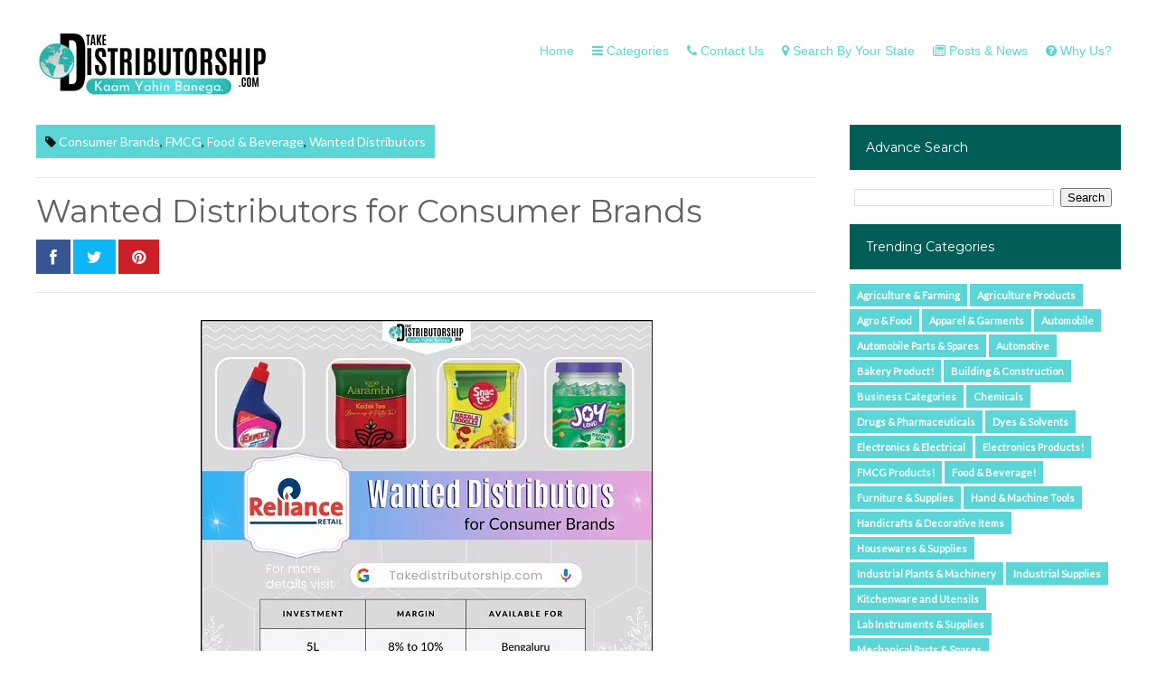

--- FILE ---
content_type: text/html; charset=UTF-8
request_url: https://www.takedistributorship.com/2022/10/Reliance-Consumer-Brands-Distributorship.html
body_size: 33106
content:
<!DOCTYPE html>
<html dir='ltr' xmlns='http://www.w3.org/1999/xhtml' xmlns:b='http://www.google.com/2005/gml/b' xmlns:data='http://www.google.com/2005/gml/data' xmlns:expr='http://www.google.com/2005/gml/expr'>
<head>
<link href='https://www.blogger.com/static/v1/widgets/2944754296-widget_css_bundle.css' rel='stylesheet' type='text/css'/>
<meta content='width=device-width, initial-scale=1.0' name='viewport'/>
<meta content='79643CD76E54EC30DF608E3C8BCEA50D' name='msvalidate.01'/>
<meta content='f1f61d404c97a331' name='yandex-verification'/>
<script type='text/javascript'>//<![CDATA[
var curl = window.location.href;if (curl.indexOf('m=1') != -1) {curl = curl.replace('m=1', 'm=0');window.location.href = curl;}
//]]></script>
<link href='https://fonts.googleapis.com' rel='preconnect'/>
<link href='https://fonts.gstatic.com' rel='preconnect'/>
<link href='https://fonts.googleapis.com/css2?family=Roboto:wght@300;400;700&display=swap' rel='stylesheet'/>
<link crossorigin='anonymous' href='https://cdnjs.cloudflare.com/ajax/libs/font-awesome/6.1.1/css/all.min.css' integrity='sha512-KfkfwYDsLkIlwQp6LFnl8zNdLGxu9YAA1QvwINks4PhcElQSvqcyVLLD9aMhXd13uQjoXtEKNosOWaZqXgel0g==' referrerpolicy='no-referrer' rel='stylesheet'/>
<link href="//fonts.googleapis.com/css?family=Montserrat:400,700" rel="stylesheet" type="text/css">
<link href="//fonts.googleapis.com/css?family=Lato:400" rel="stylesheet" type="text/css">
<link href='//netdna.bootstrapcdn.com/font-awesome/4.0.3/css/font-awesome.css' rel='stylesheet'/>
<meta content='text/html; charset=UTF-8' http-equiv='Content-Type'/>
<meta content='blogger' name='generator'/>
<link href='https://www.takedistributorship.com/favicon.ico' rel='icon' type='image/x-icon'/>
<link href='https://www.takedistributorship.com/2022/10/Reliance-Consumer-Brands-Distributorship.html' rel='canonical'/>
<link rel="alternate" type="application/atom+xml" title="Take Distributorship - Atom" href="https://www.takedistributorship.com/feeds/posts/default" />
<link rel="alternate" type="application/rss+xml" title="Take Distributorship - RSS" href="https://www.takedistributorship.com/feeds/posts/default?alt=rss" />
<link rel="service.post" type="application/atom+xml" title="Take Distributorship - Atom" href="https://www.blogger.com/feeds/8524515100373625577/posts/default" />

<link rel="alternate" type="application/atom+xml" title="Take Distributorship - Atom" href="https://www.takedistributorship.com/feeds/6636837354367167414/comments/default" />
<!--Can't find substitution for tag [blog.ieCssRetrofitLinks]-->
<link href='https://blogger.googleusercontent.com/img/b/R29vZ2xl/AVvXsEgilQvupPO-FKm9Kx6W9T5TXQNRrP7MgDnm_eCodXZGkN5HQR8buHvtJdBAcsNcelz3D6cL3CR05W_x-u4yk-TKZAU40P6de3rb2J1SeymvNaQzil0uu3CahGJtJ718mRQALWpeLl9Dz_njDqtHESEuZ_svbIDRWQKikDFkYNPMTFWmUrieOuN1rAle6Q/s16000/Wanted%20Distributors%20for%20Consumer%20Brands.webp' rel='image_src'/>
<meta content='We are looking for distributors for Reliance Consumer Brands for Bangalore City.' name='description'/>
<meta content='https://www.takedistributorship.com/2022/10/Reliance-Consumer-Brands-Distributorship.html' property='og:url'/>
<meta content='Wanted Distributors for Consumer Brands' property='og:title'/>
<meta content='We are looking for distributors for Reliance Consumer Brands for Bangalore City.' property='og:description'/>
<meta content='https://blogger.googleusercontent.com/img/b/R29vZ2xl/AVvXsEgilQvupPO-FKm9Kx6W9T5TXQNRrP7MgDnm_eCodXZGkN5HQR8buHvtJdBAcsNcelz3D6cL3CR05W_x-u4yk-TKZAU40P6de3rb2J1SeymvNaQzil0uu3CahGJtJ718mRQALWpeLl9Dz_njDqtHESEuZ_svbIDRWQKikDFkYNPMTFWmUrieOuN1rAle6Q/w1200-h630-p-k-no-nu/Wanted%20Distributors%20for%20Consumer%20Brands.webp' property='og:image'/>
<title>Wanted Distributors for Consumer Brands ~ Take Distributorship</title>
<meta content='Distributorship, Wanted Distributors, C&F agent, Super Stockist, Business Opportunities, Find Distributors,' name='keywords'/>
<meta content='S-3h4xjB8K7qqJNHEQQpSxtgdFsbYfcH_9w4NoFvpn4' name='google-site-verification'/>
<meta content='8ed11a0665ff229f702aa66deb970158' name='p:domain_verify'/>
<meta content='Takedistributorship.com' property='og:site_name'/>
<meta content='https://blogger.googleusercontent.com/img/b/R29vZ2xl/AVvXsEhZKAtRQ4W1DUBcIpaY1Gk2kDBelwo4v7U6Y32vJlyo43SxdQJcBLJhhqgKdzIBEMbxlljVOg_Qj_uNOtSSCy3KTYibMiNjrQ1C-rqCMkNcLhQEdGDyMirElxr66K3zNhgafx7Xxb4kCIllw30kP_KuSMTZDDHx9XvIyJL2pg64jkBjr0F4m7d3IQINE0NA/s1600/Takedistributorship.com%20Logo.jpg' property='og:image'/>
<style id='page-skin-1' type='text/css'><!--
/*
/********************************
/////////////////////////////////////////////////////////
//                                                     //
//
//                                                     //
/////////////////////////////////////////////////////////
********************************/
body#layout ul{list-style-type:none;list-style:none}
body#layout ul li{list-style-type:none;list-style:none}
body#layout #header { width: 100%; }
body#layout #main-wrapper { margin: 0px; width: 68%; } body#layout #header-wrapper { margin-bottom: 0px; }
body#layout .ad-feature{display:block!important;}
body#layout .home-screen{display:none;}
body#layout .title-wrap { display: none; }
/*=====================================
= Global CSS
=====================================*/
html, body { height: 100%; }
h1 , h2 , h3 , h4 , h5 , h6{ font-family: 'Montserrat', sans-serif; margin: 0; }
body{ background-color: #fff; background-position: top center; margin: 0; font-family: "Lato", sans-serif; color: #626262; font-size: 14px; }
a, a:link, a:visited{ text-decoration: none; color: #5BD5D5; outline: none; }
a:hover{ color: #5BD5D5; } .clear { clear: both; }
.clearfix:after{content:"\0020";display:block;height:0;clear:both;visibility:hidden;overflow:hidden}
#container,#header,#main,#main-fullwidth,#footer,.clearfix{display:block}
.clear{clear:both}
h1,h2,h3,h4,h5,h6{margin-bottom:16px;font-weight:normal;line-height:1}
h1{font-size:40px}
h2{font-size:30px}
h3{font-size:20px}
h4{font-size:16px}
h5{font-size:14px}
h6{font-size:12px}
h1 img,h2 img,h3 img,h4 img,h5 img,h6 img{margin:0}
table{margin-bottom:20px;width:100%}
th{font-weight:bold}
thead th{background:#c3d9ff}
th,td,caption{padding:4px 10px 4px 5px}
tr.even td{background:#e5ecf9}
tfoot{font-style:italic}
caption{background:#eee}
li ul,li ol{margin:0}
ul,ol{margin:0 20px 20px 0;padding-left:40px}
ul{list-style-type:disc}
ol{list-style-type:decimal}
dl{margin:0 0 20px 0}
dl dt{font-weight:bold}
dd{margin-left:20px}
blockquote{margin:20px;color:#666;}
pre{margin:20px 0;white-space:pre}
pre,code,tt{font:13px 'andale mono','lucida console',monospace;line-height:18px}
#search {overflow:hidden;}
/*=====================================
= Header
=====================================*/
#header-wrapper { height: 52px; padding: 20px 0px 20px 0px; }
#header-inner{background-position:center;margin-left:auto;margin-right:auto}
#header { float: left; width: 400px; } #header h1 { margin: 0; padding: 0px 0px 0px 0px; text-transform: uppercase; font-weight: bold; font-size: 23px; line-height: 25px; font-family: 'Montserrat', sans-serif; letter-spacing: -1px; float: left; color: #5BD5D5; }
.secondbc { color: #626262; margin-right: 3px; }
#header .description{padding-left:7px;color:#374142;line-height:14px;font-size:14px;padding-top:0px;margin-top:10px;font-family:Arial,Helvetica,Sans-serif;}
#header h1 a,#header h1 a:visited{color:#374142;text-decoration:none}
#margin-1200 { margin: auto; width: 1200px; }
/*=====================================
= Index
=====================================*/
.index .post { border: 1px solid #e5e5e5; -webkit-box-shadow: 3px 7px 1px 0px rgba(208, 208, 208, .1); -moz-box-shadow: 3px 7px 1px 0px rgba(208, 208, 208, .1); box-shadow: 3px 7px 1px 0px rgba(208, 208, 208, .1); width: 275px; float: left; margin-left: 10px; margin-right: 10px; }
.index .post img { width: 100%; height: auto; border-bottom:1px solid #e5e5e5 }
/*=====================================
= Wrappers
=====================================*/
#outer-wrapper{width:960px;margin:0px auto 0px;padding:0px;text-align:left;background:#FFFFFF;}
#content-wrapper { background: #fff; float: left; width: 100%; margin-top: 23px; }
#main-wrapper{width:900px;float:left;margin:0px;padding:0px 0px 0px 0px;word-wrap:break-word;overflow:hidden;}
#rsidebar-wrapper{width:300px;float:right;margin:0px;padding:0px 0px 0px 0px;word-wrap:break-word;overflow:hidden;}
/*=====================================
= Posts
=====================================*/
h2.date-header{margin:1.5em 0 .5em;display:none;}
.post{margin-bottom:15px;}
.post h2 { font-size: 21px; padding-left: 20px; margin-top: 5px; float: left; width: 88%; }
.post h2 a { color: #111; } .post h2 a:hover {color:#005E57;}
#mcontent { font-size: 14px; padding-left: 20px; margin-bottom: 17px; float: left; }
.post h1 { font-size: 35px; float: left; width: 100%; color: #626262; margin-top: 21px; margin-bottom: 0px; border-top: 1px solid #e5e5e5; padding-top: 19px; }
.post-body{margin: 0px; padding: 0px 10px 0px 0px; font-size: 14px; line-height: 20px; float: left; width: 100%;}
.post-footer{margin:5px 0;} .comment-link{margin-$startSide:.6em}
/*=====================================
= Error Page
=====================================*/
.error_page #blog-pager { display: none; }
.error_page .blog-posts { height: auto!important; }
.error_page #rsidebar-wrapper {display:none;}
.error_page #main-wrapper {width:100%;}
.error-page h2 { text-align: center; font-size: 73px; color: #5BD5D5; margin: 0px; }
.error-page p { text-align: center; font-size: 53px; text-transform: uppercase; margin: 0px; font-weight: bold; }
.error-page { float: left; width: 100%; margin: 30px 0px; }
/*=====================================
= Sidebar
=====================================*/
.sidebar{margin:0 0 10px 0;font-size:13px;color:#374142;}
.sidebar a{text-decoration:none;color:#374142;}
.sidebar a:hover{text-decoration:none;color: #005E57;}
.sidebar h2 { background: #005E57; color: #fff; padding: 18px; font-size: 14px; font-weight: normal; }
.status-msg-body, .status-msg-wrap {display:none;} .sidebar .PopularPosts a { color: #111; font-weight: bold; }
.sidebar .item-snippet { height: 30px; overflow: hidden; }
.sidebar ul{list-style-type:none;list-style:none;margin:0px;padding:0px;}
.sidebar ul li{padding:0 0 9px 0;margin:0 0 8px 0;}
.sidebar .widget{margin:0 0 15px 0;padding:0;color:#374142;font-size:13px;}
.main .widget{margin:0 0 5px;padding:0 0 2px}
.main .Blog{border-bottom-width:0}
/*=====================================
= Contact Form
=====================================*/
.contact-form-name, .contact-form-email, .contact-form-email-message, .contact-form-widget { max-width: none; margin-bottom: 15px; }
.contact-form-name, .contact-form-email, .contact-form-email-message { background-color: #242121; border: 0; }
.contact-form-button-submit { max-width: none; width: 100%; height: 35px; border: 0; background-image: none; background-color: #5BD5D5; cursor: pointer; font-style: normal; font-weight: 400; text-transform: uppercase; }
.contact-form-name:focus, .contact-form-email:focus, .contact-form-email-message:focus { border: 0; box-shadow: none; }
.contact-form-name:hover, .contact-form-email:hover, .contact-form-email-message:hover { border: 0; }
.contact-form-button-submit:hover { background-color: #005E57; background-image: none; border: 0; }
/*=====================================
= Footer
=====================================*/
p.left { float: left; }
p.right { float: right; }
p.right a { float: right; font-size: 20px; border: 1px solid; border-radius: 50%; padding: 14px; }
#footer-widgets { background: #292929; padding: 70px 0 0 0; float:left; width:100%; }
#footer-widgets .PopularPosts img { width:70px }
#footer-widgets .Label li { display: block; }
#footer-widgets .Label ul { padding: 0px; }
#footer-widgets .Label a { background:#242121; padding:10px; border:none; float:left; }
.Label li { float: left; padding: 0px!important; margin: 5px 5px 0px 0px!important; }
#footer-widgets .item-snippet { height: 35px; overflow: hidden; }
#footer-widgets ul {padding: 0px;}
#footer-widgets li {display: block; padding: 0px;margin: 0px;}
.footer-widget-box{width:285px;float:left;margin-left:15px}
.footer-widget-box-last{}
#footer-widgets .widget-container {color: #8f8f8f;line-height: 20px;}
#footer-widgets .widget-container a{text-decoration:none;color:#8f8f8f;}
#footer-widgets .widget-container a:hover{text-decoration:none;}
#footer-widgets h2{  color: #fff;text-align: left;font-size: 17px;font-weight: 400;}
#footer-widgets .widget ul{list-style-type:none;list-style:none;margin:0px;padding:0px;}
#footer-widgets .widget ul li{padding:0 0 9px 0;margin:0 0 8px 0;}
.footersec {}
.footersec .widget{margin-bottom:20px;}
.footersec ul{}
.footersec ul li{}
/*=====================================
= Footer
=====================================*/
.foolinks li a { color: #aeaeae!important; font-size: 14px; line-height: 20.15625px; text-shadow: none; }
.foolinks li { display: block; list-style: none; padding: 0px!important; margin: 0px!important; }
.foolinks { padding: 0px; margin: 0px; } .fooc p a { color: #ffff; font-family: arial; }
.fooc p { color: #ffff; font-family: arial; font-size: 12px; line-height: 16.796875px; text-transform: capitalize; margin: 0px; padding: 0px 20px 0px 20px; }
.fooc { padding-top: 30px; padding-bottom: 40px; background: #242121; float: left; width: 100%; }
/*=====================================
= Companies featured
=====================================*/
.featuredon p { text-align: center; font-size: 22px; font-weight: 300; font-family: 'Montserrat', sans-serif; text-transform: capitalize; }
.featuredon img { height: 118px; float: left; margin-right: 9px; }
.featuredon { float: left; width: 100%; background: #e9e9e9; padding-bottom: 20px; }
img.a4 { width: 350px; margin: 0px; height: 81px; margin-top: 11px; }
.featuredon li{float:left;display:block;}
/*=====================================
= Comments
=====================================*/
#comments { float: left; width: 100%; }
#comments-block3 { padding: 0; margin: 0; float: left; overflow: hidden; position: relative; }
#comment-name-url { width: 465px; float: left; } #comment-date { width: 465px; float: left; margin-top: 5px; font-size: 10px; }
.avatar-image-container { border-radius:50%;background: none!important; border: none!important; ; }
.datetime.secondary-text { float: right; }
.comments .comments-content .comment-content { line-height: 20px; font-size: 14px; }
.comments .comment .comment-actions a { padding-right: 5px; padding-top: 5px; text-decoration: none; }
.comments .comments-content .comment { margin-bottom: 40px; padding-bottom: 8px; }
.user.blog-author a { font-family:'Montserrat', sans-serif;font-size: 20px; text-decoration: none; }
.comment-actions a { color: #fff; }
.comment-actions { padding: 10px; margin-top: 20px; float: right; background: #005E57; margin-bottom: 10px; }
.comment-block {   background: #e9e9e9; padding: 20px; }
.comment-header { border-bottom: 1px solid #7e878e; padding-bottom: 20px; }
#comments h4:before { content: "\f0e6"; font-family: fontawesome; margin-right: 10px; }
#comments h4 {color: #005E57f; text-transform: uppercase; padding: 10px; font-size: 18px; margin: 5px 0px; }
.feed-links{display:none;clear:both;line-height:2.5em}
#navbar-iframe{height:0;visibility:hidden;display:none;}
.feed-links{display:none;clear:both;line-height:2.5em}
#navbar-iframe{height:0;visibility:hidden;display:none;}
.item #blog-pager span { background: #5BD5D5; color: #fff; padding: 10px; float: right; }
.item #blog-pager a { color: #fff; font-size: 14px; }
.item #blog-pager { float: right; }
/*=====================================
= Home Screen
=====================================*/
#back-wrap { background: url("https://blogger.googleusercontent.com/img/b/R29vZ2xl/AVvXsEiWWbmXXbZRAMi8x6xVMy9pChx3DnqsJOowzJOUS34ZejyO_4bEXNVHywkcAgJc38DPJQASfJnt1fwTmyRdkZ1oRkJArOtqTC-kjCF1lhvU0rgpt40BbCTqzcDfcYTgIVCH3N3a9vMatGNyswvOrPs87MhViNjoyJt-FiZj2w1V86nzISJSg3TEPlIl7B1i/s16000/Td%20banner.png"), url(https://blogger.googleusercontent.com/img/b/R29vZ2xl/AVvXsEhIKBeewpkJQ64EFr2DAjOnsTe8_jZDMRrzjIinKDSifedjjWYhyvZvTKhi9bfMSo9Z_SwKTnBA87an8pFSgHQlMpnyWfI9em6h_3BaQue_orbWIdNjtNzNSLsXPXqkUUQgKHe6mnKIPBgY/s1600/overlay.png) no-repeat fixed center; background-color: #5BD5D5; background-size: cover !important; padding: 0px 0; }
.home-screen { width: 980px; margin: auto; text-align: center; padding: 140px 0; }
.slogan h1 { color: #fff; font-weight: bold; font-size: 25px; }
.slogan p { color: #fff; font-family: lato; font-size: 17px; }
.home-screen .text-input { height: 55px; background-color: rgba(255 255 255); border: none; -webkit-box-shadow: none; -moz-box-shadow: none; box-shadow: none; width: 700px!important; padding: 0 20px; margin-top: 20px; }
/*=====================================
= Feature Home
=====================================*/
#postfeature { float: left; width: 100%; margin-top: -50px; }
#postfeature ul { padding: 0px; margin:0px; }
#postfeature li { float: left; width: 220px; margin-left: 22px; border: 1px solid #e5e5e5; -webkit-box-shadow: 3px 7px 1px 0px rgba(208, 208, 208, .1); -moz-box-shadow: 3px 7px 1px 0px rgba(208, 208, 208, .1); box-shadow: 3px 7px 1px 0px rgba(208, 208, 208, .1); }
#postfeature li img { width: 100%; float:left; }
#postfeature li:first-child { margin: 0px; }
.title-text { background: #5BD5D5; color: #fff; padding: 18px; font-size: 25px; font-weight: bold; } #postfeature a { color: #111; } .multi-category-image { float: left; height: 215px; overflow: hidden; }
#postfeature h4 { border-top: 1px solid #e5e5e5; padding: 28px 20px 10px 20px; margin: 0; float: left; width: 84%; }
.postcontent { margin: 0px 0px 28px 0px; float: left; width: 84%; padding: 0px 20px; font-size: 11px; }
.multi-category-date { float: left; margin: 0px 0px 16px 0px; float: left; width: 84%; padding: 11px 20px 0px 20px; font-size: 0px; border-top: 1px solid #e5e5e5; color: #747474; display: none; }
/*=====================================
= Status
=====================================*/
.Status { float: left; margin-left: 20px; background: #005E57; color: #fff; padding: 7px; text-transform: uppercase; font-size: 16px; margin-bottom: 17px; }
.Status:before { content: 'Status '; background: #5BD5D5; padding: 3px 6px; margin-right: 9px; }
/*=====================================
= Pager
=====================================*/
.showpageOf { display: none; }
.showpagePoint { background-color: rgba(41, 41, 41, .9); padding: 5px; padding: 10px 12px 9px 12px; font-weight: bold; color: #fff; border-radius: 50%; }
.showpageArea a:hover { background-color: rgba(41, 41, 41, .9); color:#fff; }
.showpageNum a {   border-radius: 50%; padding: 5px; padding: 10px 12px 9px 12px; color: #000; font-weight: bold; }
.showpageArea a {   border-radius: 50%; text-decoration: none; } .showpageArea a:hover { transition: all 0.3s ease-out;  }
.showpage a {   border-radius: 50%; padding: 5px; padding: 10px 12px 9px 12px; color: #000; font-weight: bold; }
span.showpage a { margin-left: 10px; margin-right: 10px; }
.showpageArea { float: left; }
.showpagePoint { margin-right: 5px; }
.showpageNum a { margin-right: 5px; }
.showpageArea a { text-shadow: none; }
.showpageArea { font-weight: 400; text-shadow: none; }
.feed-links { display: none; }
.showpageArea a { float: left; font-size: 15px; color: #111!important; padding-left: 15px; padding-right: 15px; }
.showpagePoint { float: left; font-size: 15px; padding-left: 15px; padding-right: 15px; }
/*=====================================
= News letter Homepage
=====================================*/
.prodh{background-color:#FFF;padding:25px 0;margin:15px 0}
.prodh:before{content:'';width:50px;height:3px;background-color:$(main.color);position:absolute;top:35px;left:-20px}
.prodh h2{margin-left:50px}
#newsletter{margin:0px;overflow:hidden;background-color:#fff;padding:50px 0;border-top:1px solid #EEE;border-bottom:1px solid #EEE;width: 98%; float: left;}
#newsletter .left{float:left;width: 45%;}
#newsletter .right{float:right;}
#newsletter .FollowByEmail{overflow:hidden}
#newsletter .row{overflow:hidden}
.ntitle h2:first-letter{color:$(main.color)}
.ntitle:before { content: ''; width: 50px; height: 3px; float: left; background-color: #5BD5D5; position: relative; top: 19px; right: 10px; }
.ntitle{font-size:20px}
.ntitle h2{margin:0;}
.ndesc p{margin-top:5px;font-size:12px;}
#newsletter input.address{font-family: "Lato", sans-serif;border:0;background-color:#EEE;height:50px;padding:0 10px;width:400px;margin-right:-5px;font-size:17px!important;}
#newsletter input.submit{height:50px;width:100px;background-color:#5BD5D5;border:0;color:#fff;cursor:pointer;position:relative;top:-2px;  font-family: "Lato", sans-serif;}
#newsletter input.submit:hover { background-color: #005E57; }
/*=====================================
= Ads Wrapper
=====================================*/
.ad-feature { float: left; width: 100%; background: #e9e9e9; padding: 30px 0px;; }
#ad-wrapper { width: 728px; margin: auto; }
/*=====================================
= Post Details
=====================================*/
.meta_categories_2 { background: #5BD5D5; padding: 10px; color: #001816; float: left; }
.meta_categories_2 a { color: #fff; }
.postmeta-primary { float: left; width: 100%; margin-top: 8px; }
.postmeta-primary span { margin-right: 12px; }
/*=====================================
= Share Buttons
=====================================*/
.share-button-link-text { display: block; text-indent: 0; }
.post-share-buttons { display: block; width: 100%; float: left; margin-bottom: 30px; border-bottom: 1px solid #e5e5e5; padding-bottom: 20px; margin-top: 14px;}
.post-share-buttons .fb { background: #375593; color: #fff; font-size: 18px; padding: 8px 15px; text-decoration: none; }
.post-share-buttons .fb a { color:#fff; text-decoration:none; }
.post-share-buttons .tw { background: #0eb6f6; color: #fff; padding: 8px 15px; font-size: 18px; }
.post-share-buttons .pin { background: #cb2027; padding: 8px 15px; color: #fff; font-size: 18px; }
.post-share-buttons .gp { background: #dd4b39; padding: 8px 15px; color: #fff; font-size: 18px; }
.post-share-buttons a { text-decoration: none; }
.item #main-wrapper {width: 863px;}
.item .Status { float: right; padding: 9.5px; margin: 0px; }
/*=====================================
= Related Posts
=====================================*/
div#related-posts h2 { padding: 0px; border-top: 1px solid #e5e5e5; padding-top: 20px; width: 100%; font-size: 28px; }
div#related-posts { float: left; width: 100%; border-bottom: 1px solid #e5e5e5; padding-bottom: 20px; }
#related-posts img { border: 1px solid #e5e5e5!important; margin-right: 10px!important; }
#related-posts a { margin-right: 17px!important; }
/*=====================================
= About Author
=====================================*/
.aboutauthor img { display: block; width: 139px; height: auto; border-radius: 50%; border: 0px; background: none; float: left; padding: 0px; margin-right: 20px; } .aboutauthor .authorname { color: #fff; font-family: 'Montserrat', sans-serif; font-size: 23px; margin: 20px 0px 0px 0px; }
.aboutauthor { float: left; margin: 37px 0px; background: #5BD5D5; padding: 21px; }
.aboutauthor .authorrank { color: #FFF; margin: 0px; font-size: 16px; } .aboutauthor p { color: #fff; font-size: 14px; }
/*=====================================
= Static Page
=====================================*/
.static_page .post h2 a { font-size: 35px; float: left; width: 100%; color: #626262; margin-bottom: 0px; border-bottom: 1px solid #e5e5e5; padding-bottom: 19px; padding-left: 0px; }
.static_page .post h2 { padding: 0px; margin-top: 0px; width: 100%; } .static_page #main-wrapper { width: 868px; }
/*=====================================
= Responsive
=====================================*/
nav#nav-mobile { position: relatitve; display: none; }
#nav-trigger { margin-left: 20px; float: right; display: none; text-align: center; }
#nav-trigger {  float: right; width: 100%; }
#nav-trigger span { color: #EEE; line-height: 57px; } nav#nav-mobile { margin: 0px; }
nav#nav-mobile { display: none; }
#nav-trigger span .fa { font-size: 18px; color: #5BD5D5;}
nav#nav-mobile { float: left; width: 100%;  margin-top: -10px; }
/*=====================================
= Menu
=====================================*/
.menus,.menus *{margin:0;padding:0;list-style:none;list-style-type:none;line-height:5.0;font-weight:400;}
.menus ul{position:absolute;top:-999em;width:100%}
.menus ul li{width:100%}
.menus li:hover{visibility:inherit}
.menus li{float:left;position:relative}
.menus a{display:block;position:relative}
.menus li:hover ul,.menus li.sfHover ul{left:0;top:100%;z-index:99}
.menus li:hover li ul,.menus li.sfHover li ul{top:-999em}
.menus li li:hover ul,.menus li li.sfHover ul{left:100%;top:0}
.menus li li:hover li ul,.menus li li.sfHover li ul{top:-999em}
.menus li li li:hover ul,.menus li li li.sfHover ul{left:100%;top:0}
.sf-shadow ul{padding:0 8px 9px 0;-moz-border-radius-bottomleft:17px;-moz-border-radius-topright:17px;-webkit-border-top-right-radius:17px;-webkit-border-bottom-left-radius:17px}
.menus .sf-shadow ul.sf-shadow-off{background:transparent}
.menu-primary-container{float:left;padding:0 10px;position:relative;height:36px;background:url(https://blogger.googleusercontent.com/img/b/R29vZ2xl/AVvXsEhY7F3D128P3IxUxbsC8q6998TDIVRj8_F6Gy9O8P-qM4XaWunpW8N0P-PRuMgiX7cxdPVjZ5GmFVvy_7mSHXhock38tPh55jQeKFn1wHfnQOBgR3WLpBnMSK1eID-Umgij8Nx6jAE5HU1w/s0/menu-primary-bg.png) left top repeat-x;z-index:400;-moz-border-radius:10px;-khtml-border-radius:10px;-webkit-border-radius:10px;border-radius:10px}
.menu-primary{}
.menu-primary ul{min-width:160px}
.menu-primary li a{color:#222121;padding:12px 15px;text-decoration:none;text-transform:uppercase;font:normal 11px/11px Arial,Helvetica,Sans-serif}
.menu-primary li a:hover,.menu-primary li a:active,.menu-primary li a:focus,.menu-primary li:hover > a,.menu-primary li.current-cat > a,.menu-primary li.current_page_item > a,.menu-primary li.current-menu-item > a{color:#C72714;outline:0;background:url(https://blogger.googleusercontent.com/img/b/R29vZ2xl/AVvXsEhY7F3D128P3IxUxbsC8q6998TDIVRj8_F6Gy9O8P-qM4XaWunpW8N0P-PRuMgiX7cxdPVjZ5GmFVvy_7mSHXhock38tPh55jQeKFn1wHfnQOBgR3WLpBnMSK1eID-Umgij8Nx6jAE5HU1w/s0/menu-primary-bg.png) left -136px repeat-x}
.menu-primary li li a{color:#fff;text-transform:none;background:#E64633;padding:10px 15px;margin:0;border:0;font-weight:normal}
.menu-primary li li a:hover,.menu-primary li li a:active,.menu-primary li li a:focus,.menu-primary li li:hover > a,.menu-primary li li.current-cat > a,.menu-primary li li.current_page_item > a,.menu-primary li li.current-menu-item > a{color:#fff;background:#F85B49;outline:0;border-bottom:0;text-decoration:none}
.menu-primary a.sf-with-ul{padding-right:20px;min-width:1px}
.menu-primary .sf-sub-indicator{position:absolute;display:block;overflow:hidden;right:0;top:0;padding:11px 10px 0 0}
.menu-primary li li .sf-sub-indicator{padding:9px 10px 0 0}
.wrap-menu-primary .sf-shadow ul{background:url('https://blogger.googleusercontent.com/img/b/R29vZ2xl/AVvXsEiNPlVuMjK2jwuj-VuzpPklXBk6fHZ0-Y2QtE1tmwVrJ0BSOJoSwK6enrJ1HSy2vhgZVU-Ht4d1fvXZmb0S2QyNn7KkJo2AmMGj54gpZpaNv-pB_7lMXZBTXjfwqXmEWjrl0MBCmWm62tGv/s0/menu-primary-shadow.png') no-repeat bottom right}
.menu-secondary-container{float:right;}
.menu-secondary{}
.menu-secondary ul { min-width: 160px; background: #fff; border: 1px solid #ddd; border: 1px solid #e5e5e5; -webkit-box-shadow: 3px 7px 1px 0px rgba(208, 208, 208, .1); -moz-box-shadow: 3px 7px 1px 0px rgba(208, 208, 208, .1); box-shadow: 3px 7px 1px 0px rgba(208, 208, 208, .1); }
.menu-secondary li a { color: #5BD5D5; padding: 1px 10px; text-decoration: none; text-transform: capitalize; font-family: 'arial'; background: #fff}
.menu-secondary li a:hover,.menu-secondary li a:active,.menu-secondary li a:focus,.menu-secondary li:hover > a,.menu-secondary li.current-cat > a,.menu-secondary li.current_page_item > a,.menu-secondary li.current-menu-item > a{background:#5BD5D5;color:#fff;}
.menu-secondary li li a:hover,.menu-secondary li li a:active,.menu-secondary li li a:focus,.menu-secondary li li:hover > a,.menu-secondary li li.current-cat > a,.menu-secondary li li.current_page_item > a,.menu-secondary li li.current-menu-item > a{background:#5BD5D5;color:#fff;}
.menu-secondary a.sf-with-ul{padding-right:26px;min-width:1px}
.menu-secondary .sf-sub-indicator{position:absolute;display:block;overflow:hidden;right:0;top:0;padding:12px 13px 0 0}
.menu-secondary li li .sf-sub-indicator{padding:9px 13px 0 0}
.wrap-menu-secondary .sf-shadow ul{background:url('https://blogger.googleusercontent.com/img/b/R29vZ2xl/AVvXsEgVxcChF9sdBx_QHqb_H6RIDgSZMdBzK17TLKZMQUjpFxUFNahEcPVsFosEbIo_av6RjwnRLl2DmTGqkb2E6R5_aTNEPaZLNyHijNV0JldhohQIgKIuJqjgYiYH20v5aetE-FS6dqgTaUE1/s0/menu-secondary-shadow.png') no-repeat bottom right}
/*=====================================
= Responsive CSS
=====================================*/
@media screen and (max-width: 1110px) {
#margin-1200,.home-screen {max-width: 800px;}
nav#nav-mobile ul{display:none;}
nav#nav-mobile,#nav-trigger {display: block!important;}
.menu-secondary-container {display: none!important;}
.menus li {width: 100%;text-align:center;}
#header { width: 100%; }
h1.title { width: 100%; }
#header .description { width: 100%; }
#header-wrapper { text-align: center; }
#main-wrapper,.item #main-wrapper,.static_page #main-wrapper { margin: 0px; width: 100%; }
#rsidebar-wrapper { width: 100%; padding: 10px; margin: 0px!important; }
.post-body img { max-width: 90%; height: auto; }
.menu-secondary li a:hover { border: none!important; }
.children li a { color: #111!important; }
.children.expanded li a { color: #22272B!important; }
#footer{width:96%;}
.multi-category-image { height: auto; } #postfeature li { width: 182px; }
#header-wrapper { margin-bottom: 75px;}
#postfeature h4,.postcontent,.multi-category-date { width: 77%; }
#postfeature li:last-child { display: none; }
.featuredon img { height: 76px;}
.ntitle:before { display: none; }
#newsletter .left { width: 100%; text-align:center;}
#newsletter input.address{width:680px}
.index .post {width:360px;}
}
@media screen and (max-width: 810px) {
#margin-1200,.home-screen,#ad-wrapper {max-width: 365px;overflow:hidden;}
#ad-wrapper img { width: 100%; }
nav#nav-mobile,#nav-trigger {display: block!important;}
.menu-secondary-container {display: none!important;}
.menus li {width: 100%;}
#rsidebar-wrapper .widget img { width: 100%;   height: auto;}
.sidebar .widget { overflow: hidden; }
#rsidebar-wrapper { width: 365px; padding: 0px; overflow: hidden; margin: auto!important; float: none; }
.aboutauthor { text-align: center; }
.aboutauthor img { width: 100%; margin-bottom: 30px; }
#main-wrapper, .item #main-wrapper, .static_page #main-wrapper { margin: 0px; width: 100%; }
.home-screen .text-input { width: 217px!important; }
#postfeature h4, .postcontent, .multi-category-date { width: 87%; }
#postfeature li { width: 99%; margin-bottom: 20px!important; float: left; margin-left: 0px!important; }
#footer { height: 100%; float: left; }
.pull-right { width: 100%; }
p.copy-right { width: 100%; text-align: center; margin-bottom: 30px!important; }
ul.f-social { float: none; margin-left: 86px; width: 107px; padding: 0px; }
#related-posts img { width: 100%!important;height: auto!important;  }
#related-posts div { text-align: center; width: 100%!important; margin: 0px 0px 10px 0px!important; float: left; }
#related-posts a { width: 96%!important; height: auto!important; }
.index .post{width:95%;}
.featuredon img { width: 100%; margin: 0px; height: 100%; }
.featuredon li { width: 100%; margin-bottom: 20px; }
#newsletter .left { width: 100%; }
#newsletter .right { width: 100%; overflow: hidden; }
#newsletter input.address { width: 166px; }
.ntitle:before { display: none; }
.ntitle h2 { font-size: 23px; }
.item .Status { float: left; margin-top: 10px; }
}
.makesticking{padding-top:20px;position:fixed!important;top:0;z-index:99}
/* cloud label*/
.label-size-1,.label-size-2,.label-size-3,.label-size-4,.label-size-5 {
font-size:100%;
filter:alpha(100);
opacity:10
}
.cloud-label-widget-content{
text-align:left
}
.label-size {
background:#5BD5D5;
display:block;
float:left;
margin:0 3px 3px 0;
color:#ffffff;
font-size:11px;
}
.label-size a,.label-size span{
display:inline-block;
color:#ffffff !important;
padding:6px 8px;
font-weight:bold;
}
.label-size:hover {
background:#333333;
}
.label-count {
white-space:nowrap;
padding-right:3px;
margin-left:-3px;
background:#333333;
color:#fff !important;
}
.label-size {
line-height:1.2
}
.checked {
color: orange;
}
.goldpack {
Background: #ffd700;
border: 1px solid black;
padding: 15px;
box-shadow: 5px 5px 5px grey;
}
.modal-overlay {
position: fixed;
height: 100vh;
width: 100%;
left: 0;
top: 0;
background: rgba(0, 0, 0, 0.4);
pointer-events: none;
opacity: 0;
transition: all 400ms ease;
}
.modal-overlay.active {
opacity: 1;
}
.modal {
position: fixed;
top: 50%;
left: 50%;
transform: translate(-50%, calc(-50% - 10px));
z-index: 300;
background: #fff;
min-width: 550px;
font-family: "Roboto", sans-serif;
box-shadow: 0 5px 26px -8px rgba(0, 0, 0, 0.3);
border-radius: 20px;
display: flex;
opacity: 0;
pointer-events: none;
transition: all 400ms ease;
}
.modal.active {
opacity: 1;
pointer-events: auto;
transform: translate(-50%, -50%);
}
.modal .close-btn {
position: absolute;
right: 20px;
top: 20px;
font-size: 20px;
cursor: pointer;
padding: 4px;
}
.modal .left {
background: #242424;
color: #fff;
border-radius: 20px;
box-shadow: 17px 0 17px -8px rgba(0, 0, 0, 0.3);
padding: 24px 16px;
text-align: center;
}
.modal .left h3 {
font-size: 22px;
text-transform: uppercase;
margin: 0;
}
.modal .left h3.sale-text {
font-size: 36px;
}
.modal .left .discount p {
font-size: 13px;
text-transform: uppercase;
letter-spacing: 3px;
color: #ebff00;
margin: 0;
margin-top: 32px;
}
.modal .left .discount .discount-percent {
font-size: 35px;
font-weight: 300;
}
.modal .right {
padding: 32px;
display: flex;
flex-direction: column;
justify-content: center;
}
.modal .right h2 {
margin: 0;
text-transform: uppercase;
font-size: 24px;
}
.modal .right p {
color: #222;
}
.modal .right .discount-btn {
text-decoration: none;
background: #ff5555;
align-self: flex-start;
padding: 8px 32px;
color: #fff;
text-transform: uppercase;
font-weight: bold;
border-radius: 20px;
}
.modal .bg-shape {
position: absolute;
height: 12px;
width: 40%;
background: linear-gradient(180deg, #04b6c1 0%, #0e8a91 100%);
border-radius: 20px 20px 0 0;
top: -12px;
left: 40%;
}
@media (max-width: 600px) {
.modal {
flex-direction: column;
min-width: 300px;
}
.modal .bg-shape {
display: none;
}
.modal .close-btn {
color: #eee;
right: 8px;
top: 8px;
}
.modal .left .discount-text {
display: flex;
gap: 8px;
justify-content: center;
}
.modal .left h3,
.modal .left h3.sale-text {
font-size: 24px;
}
.modal .left .discount p {
margin-top: 20px;
}
.modal .right {
padding: 24px;
text-align: center;
}
.modal .right h2 {
text-transform: none;
}
.modal .right h2 br {
display: none;
}
.modal .right .discount-btn {
align-self: auto;
}
}

--></style>
<script src='https://ajax.googleapis.com/ajax/libs/jquery/1.5.1/jquery.min.js' type='text/javascript'></script>
<script type='text/javascript'>
var TemplateismSummary = {
    displayimages: false,
    imagePosition: 'left',
    Widthimg: 0,
    Heightimg: 0,
    noThumb: 'https://blogger.googleusercontent.com/img/b/R29vZ2xl/AVvXsEgZ6DYH-T5kmSC6E-nQMySQs6hzdXntbaDC7zbSqYog6FK6Mg_FCCwU0wEWI3i2l3teXll7K8PwIFDzXaKjXxf2kif_o8Bv5TzhVP8_dyShXt4SFTkjV0iuWtazhbut9ShXTtu_9uby_UU/s1600/no-thumb.jpg',
    SummaryWords: 20,
    wordsNoImg: 20,
    skipper: 0,
    DisplayHome: true,
    DisplayLabel: true
};


var defaultnoimage="https://blogger.googleusercontent.com/img/b/R29vZ2xl/AVvXsEg5na4B-jkGi5Ppi3PXN9_D8aOm3R-62owj4tm2Mc4kL06OHRptsJCmhF6Jv1FPyrSqHqzxWZrYU4BWkyMv5AWc6TijPeN2sRNEQ_40AQCUvcocGbxEAft0EHe13wXRBJqH5Xk50ZlsWdBm/s1600/no_image.jpg";
var maxresults=4;
var splittercolor="#fff";
var relatedpoststitle="What's Related?";
</script>
<script type='text/javascript'>
//<![CDATA[


$(document).ready(function(){
    $("#nav-mobile").html($(".menu-secondary-container").html());
    $("#nav-trigger span").click(function(){
        if ($(".menu-secondary-container").hasClass("expanded")) {
            $(".menu-secondary-container.expanded").removeClass("expanded").slideUp(250);
            $(this).removeClass("open");
        } else {
            $(".menu-secondary-container").addClass("expanded").slideDown(250);
            $(this).addClass("open");
        }
    });
});


$(document).ready(function(){
    $("#nav-mobile").html($(".menu-secondary-container").html());
    $("#nav-trigger span").click(function(){
        if ($("nav#nav-mobile ul").hasClass("expanded")) {
            $("nav#nav-mobile ul.expanded").removeClass("expanded").slideUp(250);
            $(this).removeClass("open");
        } else {
            $("nav#nav-mobile ul").addClass("expanded").slideDown(250);
            $(this).addClass("open");
        }
    });
});






var _0xf174=["\x77\x20\x71\x28\x68\x29\x7B\x71\x2E\x4F\x3D\x71\x2E\x4F\x7C\x7C\x30\x3B\x71\x2E\x4F\x2B\x2B\x3B\x32\x20\x67\x3D\x55\x2E\x46\x2E\x79\x28\x22\x2F\x58\x2F\x31\x64\x2F\x22\x29\x3D\x3D\x2D\x31\x26\x26\x55\x2E\x46\x2E\x79\x28\x22\x2F\x58\x3F\x22\x29\x3D\x3D\x2D\x31\x2C\x63\x3D\x55\x2E\x46\x2E\x79\x28\x22\x2F\x58\x2F\x31\x64\x2F\x22\x29\x21\x3D\x2D\x31\x3B\x37\x28\x71\x2E\x4F\x3C\x3D\x39\x2E\x31\x6B\x29\x7B\x42\x7D\x37\x28\x67\x26\x26\x21\x39\x2E\x31\x6E\x29\x7B\x42\x7D\x37\x28\x63\x26\x26\x21\x39\x2E\x31\x6D\x29\x7B\x42\x7D\x32\x20\x65\x3D\x70\x2E\x31\x4B\x28\x68\x29\x2C\x66\x3D\x65\x2E\x31\x4C\x28\x22\x4C\x22\x29\x3B\x37\x28\x39\x2E\x31\x4E\x29\x7B\x32\x20\x61\x3D\x27\x3C\x4C\x20\x5A\x3D\x22\x27\x2B\x39\x2E\x31\x4D\x2B\x27\x22\x20\x53\x3D\x22\x27\x2B\x39\x2E\x31\x47\x2B\x27\x22\x27\x3B\x37\x28\x39\x2E\x31\x66\x21\x3D\x22\x31\x46\x22\x29\x7B\x32\x20\x62\x3D\x39\x2E\x31\x66\x3D\x3D\x22\x48\x22\x3F\x27\x20\x76\x3D\x22\x56\x3A\x48\x3B\x50\x3A\x30\x20\x78\x20\x78\x20\x30\x22\x27\x3A\x27\x20\x76\x3D\x22\x56\x3A\x31\x42\x3B\x50\x3A\x30\x20\x30\x20\x78\x20\x78\x22\x27\x3B\x61\x2B\x3D\x62\x7D\x61\x2B\x3D\x27\x20\x4E\x3D\x22\x27\x2B\x28\x66\x2E\x34\x3E\x30\x3F\x66\x5B\x30\x5D\x2E\x4E\x3A\x39\x2E\x31\x43\x29\x2B\x27\x22\x20\x2F\x3E\x3C\x6E\x20\x31\x49\x3D\x22\x31\x45\x22\x3E\x27\x3B\x32\x20\x64\x3D\x71\x2E\x54\x28\x65\x2E\x52\x2C\x39\x2E\x31\x79\x29\x7D\x45\x7B\x32\x20\x61\x3D\x22\x22\x2C\x64\x3D\x71\x2E\x54\x28\x65\x2E\x52\x2C\x39\x2E\x31\x7A\x29\x7D\x65\x2E\x52\x3D\x22\x3C\x6E\x20\x31\x69\x3D\x27\x31\x41\x27\x3E\x22\x2B\x61\x2B\x64\x2B\x22\x3C\x2F\x6E\x3E\x22\x7D\x71\x2E\x54\x3D\x77\x28\x61\x2C\x62\x29\x7B\x42\x20\x61\x2E\x31\x48\x28\x2F\x3C\x2E\x2A\x3F\x3E\x2F\x31\x78\x2C\x22\x22\x29\x2E\x31\x4A\x28\x2F\x5C\x73\x2B\x2F\x29\x2E\x31\x4F\x28\x30\x2C\x62\x2D\x31\x29\x2E\x31\x74\x28\x22\x20\x22\x29\x7D\x3B\x32\x20\x36\x3D\x43\x20\x7A\x28\x29\x3B\x32\x20\x6D\x3D\x30\x3B\x32\x20\x38\x3D\x43\x20\x7A\x28\x29\x3B\x32\x20\x6C\x3D\x43\x20\x7A\x28\x29\x3B\x77\x20\x31\x6C\x28\x59\x29\x7B\x4A\x28\x32\x20\x69\x3D\x30\x3B\x69\x3C\x59\x2E\x31\x34\x2E\x6F\x2E\x34\x3B\x69\x2B\x2B\x29\x7B\x32\x20\x6F\x3D\x59\x2E\x31\x34\x2E\x6F\x5B\x69\x5D\x3B\x36\x5B\x6D\x5D\x3D\x6F\x2E\x31\x6F\x2E\x24\x74\x3B\x31\x77\x7B\x6C\x5B\x6D\x5D\x3D\x6F\x2E\x31\x70\x24\x31\x76\x2E\x31\x73\x7D\x31\x71\x28\x31\x72\x29\x7B\x73\x3D\x6F\x2E\x31\x75\x2E\x24\x74\x3B\x61\x3D\x73\x2E\x79\x28\x22\x3C\x4C\x22\x29\x3B\x62\x3D\x73\x2E\x79\x28\x22\x4E\x3D\x5C\x22\x22\x2C\x61\x29\x3B\x63\x3D\x73\x2E\x79\x28\x22\x5C\x22\x22\x2C\x62\x2B\x35\x29\x3B\x64\x3D\x73\x2E\x31\x6A\x28\x62\x2B\x35\x2C\x63\x2D\x62\x2D\x35\x29\x3B\x37\x28\x28\x61\x21\x3D\x2D\x31\x29\x26\x26\x28\x62\x21\x3D\x2D\x31\x29\x26\x26\x28\x63\x21\x3D\x2D\x31\x29\x26\x26\x28\x64\x21\x3D\x22\x22\x29\x29\x7B\x6C\x5B\x6D\x5D\x3D\x64\x7D\x45\x7B\x37\x28\x31\x33\x28\x31\x32\x29\x21\x3D\x3D\x27\x31\x63\x27\x29\x6C\x5B\x6D\x5D\x3D\x31\x32\x3B\x45\x20\x6C\x5B\x6D\x5D\x3D\x22\x31\x44\x3A\x2F\x2F\x33\x2E\x32\x65\x2E\x32\x39\x2E\x32\x69\x2F\x2D\x32\x6A\x2F\x32\x6C\x2F\x32\x6B\x2F\x32\x6F\x2F\x32\x6D\x2F\x32\x6E\x2E\x31\x50\x22\x7D\x7D\x37\x28\x36\x5B\x6D\x5D\x2E\x34\x3E\x31\x61\x29\x36\x5B\x6D\x5D\x3D\x36\x5B\x6D\x5D\x2E\x32\x38\x28\x30\x2C\x31\x61\x29\x2B\x22\x2E\x2E\x2E\x22\x3B\x4A\x28\x32\x20\x6B\x3D\x30\x3B\x6B\x3C\x6F\x2E\x51\x2E\x34\x3B\x6B\x2B\x2B\x29\x7B\x37\x28\x6F\x2E\x51\x5B\x6B\x5D\x2E\x31\x56\x3D\x3D\x27\x31\x57\x27\x29\x7B\x38\x5B\x6D\x5D\x3D\x6F\x2E\x51\x5B\x6B\x5D\x2E\x46\x3B\x6D\x2B\x2B\x7D\x7D\x7D\x7D\x77\x20\x31\x54\x28\x29\x7B\x32\x20\x41\x3D\x43\x20\x7A\x28\x30\x29\x3B\x32\x20\x47\x3D\x43\x20\x7A\x28\x30\x29\x3B\x32\x20\x49\x3D\x43\x20\x7A\x28\x30\x29\x3B\x4A\x28\x32\x20\x69\x3D\x30\x3B\x69\x3C\x38\x2E\x34\x3B\x69\x2B\x2B\x29\x7B\x37\x28\x21\x31\x37\x28\x41\x2C\x38\x5B\x69\x5D\x29\x29\x7B\x41\x2E\x34\x2B\x3D\x31\x3B\x41\x5B\x41\x2E\x34\x2D\x31\x5D\x3D\x38\x5B\x69\x5D\x3B\x47\x2E\x34\x2B\x3D\x31\x3B\x49\x2E\x34\x2B\x3D\x31\x3B\x47\x5B\x47\x2E\x34\x2D\x31\x5D\x3D\x36\x5B\x69\x5D\x3B\x49\x5B\x49\x2E\x34\x2D\x31\x5D\x3D\x6C\x5B\x69\x5D\x7D\x7D\x36\x3D\x47\x3B\x38\x3D\x41\x3B\x6C\x3D\x49\x7D\x77\x20\x31\x37\x28\x61\x2C\x65\x29\x7B\x4A\x28\x32\x20\x6A\x3D\x30\x3B\x6A\x3C\x61\x2E\x34\x3B\x6A\x2B\x2B\x29\x37\x28\x61\x5B\x6A\x5D\x3D\x3D\x65\x29\x42\x20\x31\x53\x3B\x42\x20\x31\x59\x7D\x77\x20\x32\x36\x28\x31\x39\x29\x7B\x32\x20\x4D\x3B\x37\x28\x31\x33\x28\x31\x36\x29\x21\x3D\x3D\x27\x31\x63\x27\x29\x4D\x3D\x31\x36\x3B\x45\x20\x4D\x3D\x22\x23\x32\x34\x22\x3B\x4A\x28\x32\x20\x69\x3D\x30\x3B\x69\x3C\x38\x2E\x34\x3B\x69\x2B\x2B\x29\x7B\x37\x28\x28\x38\x5B\x69\x5D\x3D\x3D\x31\x39\x29\x7C\x7C\x28\x21\x36\x5B\x69\x5D\x29\x29\x7B\x38\x2E\x44\x28\x69\x2C\x31\x29\x3B\x36\x2E\x44\x28\x69\x2C\x31\x29\x3B\x6C\x2E\x44\x28\x69\x2C\x31\x29\x3B\x69\x2D\x2D\x7D\x7D\x32\x20\x72\x3D\x31\x68\x2E\x32\x33\x28\x28\x36\x2E\x34\x2D\x31\x29\x2A\x31\x68\x2E\x32\x30\x28\x29\x29\x3B\x32\x20\x69\x3D\x30\x3B\x37\x28\x36\x2E\x34\x3E\x30\x29\x70\x2E\x75\x28\x27\x3C\x31\x67\x3E\x27\x2B\x32\x37\x2B\x27\x3C\x2F\x31\x67\x3E\x27\x29\x3B\x70\x2E\x75\x28\x27\x3C\x6E\x20\x76\x3D\x22\x32\x31\x3A\x20\x32\x35\x3B\x22\x2F\x3E\x27\x29\x3B\x31\x52\x28\x69\x3C\x36\x2E\x34\x26\x26\x69\x3C\x31\x35\x26\x26\x69\x3C\x31\x51\x29\x7B\x70\x2E\x75\x28\x27\x3C\x61\x20\x76\x3D\x22\x5A\x3A\x20\x31\x65\x3B\x31\x55\x2D\x31\x58\x3A\x31\x62\x3B\x50\x3A\x78\x3B\x56\x3A\x48\x3B\x27\x29\x3B\x37\x28\x69\x21\x3D\x30\x29\x70\x2E\x75\x28\x27\x31\x31\x2D\x48\x3A\x32\x62\x20\x30\x2E\x78\x20\x27\x2B\x4D\x2B\x27\x3B\x22\x27\x29\x3B\x45\x20\x70\x2E\x75\x28\x27\x22\x27\x29\x3B\x70\x2E\x75\x28\x27\x20\x46\x3D\x22\x27\x2B\x38\x5B\x72\x5D\x2B\x27\x22\x3E\x3C\x4C\x20\x76\x3D\x22\x5A\x3A\x31\x65\x3B\x53\x3A\x32\x61\x3B\x31\x31\x3A\x32\x63\x3B\x22\x20\x4E\x3D\x22\x27\x2B\x6C\x5B\x72\x5D\x2B\x27\x22\x2F\x3E\x3C\x32\x64\x2F\x3E\x3C\x6E\x20\x31\x69\x3D\x22\x32\x67\x22\x3E\x3C\x6E\x20\x76\x3D\x22\x50\x2D\x48\x3A\x20\x31\x38\x3B\x20\x31\x31\x3A\x20\x57\x20\x31\x62\x3B\x20\x32\x66\x3A\x20\x31\x38\x20\x57\x20\x57\x3B\x20\x31\x30\x2D\x76\x3A\x20\x4B\x3B\x20\x31\x30\x2D\x32\x68\x3A\x20\x4B\x3B\x20\x31\x30\x2D\x32\x32\x3A\x20\x4B\x3B\x20\x31\x5A\x2D\x53\x3A\x20\x4B\x3B\x22\x3E\x27\x2B\x36\x5B\x72\x5D\x2B\x27\x3C\x2F\x6E\x3E\x3C\x2F\x6E\x3E\x3C\x2F\x61\x3E\x27\x29\x3B\x69\x2B\x2B\x3B\x37\x28\x72\x3C\x36\x2E\x34\x2D\x31\x29\x7B\x72\x2B\x2B\x7D\x45\x7B\x72\x3D\x30\x7D\x7D\x70\x2E\x75\x28\x27\x3C\x2F\x6E\x3E\x27\x29\x3B\x38\x2E\x44\x28\x30\x2C\x38\x2E\x34\x29\x3B\x6C\x2E\x44\x28\x30\x2C\x6C\x2E\x34\x29\x3B\x36\x2E\x44\x28\x30\x2C\x36\x2E\x34\x29\x7D","\x7C","\x73\x70\x6C\x69\x74","\x7C\x7C\x76\x61\x72\x7C\x7C\x6C\x65\x6E\x67\x74\x68\x7C\x7C\x72\x65\x6C\x61\x74\x65\x64\x54\x69\x74\x6C\x65\x73\x7C\x69\x66\x7C\x72\x65\x6C\x61\x74\x65\x64\x55\x72\x6C\x73\x7C\x54\x65\x6D\x70\x6C\x61\x74\x65\x69\x73\x6D\x53\x75\x6D\x6D\x61\x72\x79\x7C\x7C\x7C\x7C\x7C\x7C\x7C\x7C\x7C\x7C\x7C\x7C\x74\x68\x75\x6D\x62\x75\x72\x6C\x7C\x72\x65\x6C\x61\x74\x65\x64\x54\x69\x74\x6C\x65\x73\x4E\x75\x6D\x7C\x64\x69\x76\x7C\x65\x6E\x74\x72\x79\x7C\x64\x6F\x63\x75\x6D\x65\x6E\x74\x7C\x73\x75\x6D\x6D\x61\x72\x79\x7C\x7C\x7C\x7C\x77\x72\x69\x74\x65\x7C\x73\x74\x79\x6C\x65\x7C\x66\x75\x6E\x63\x74\x69\x6F\x6E\x7C\x35\x70\x78\x7C\x69\x6E\x64\x65\x78\x4F\x66\x7C\x41\x72\x72\x61\x79\x7C\x74\x6D\x70\x7C\x72\x65\x74\x75\x72\x6E\x7C\x6E\x65\x77\x7C\x73\x70\x6C\x69\x63\x65\x7C\x65\x6C\x73\x65\x7C\x68\x72\x65\x66\x7C\x74\x6D\x70\x32\x7C\x6C\x65\x66\x74\x7C\x74\x6D\x70\x33\x7C\x66\x6F\x72\x7C\x6E\x6F\x72\x6D\x61\x6C\x7C\x69\x6D\x67\x7C\x73\x70\x6C\x69\x74\x62\x61\x72\x63\x6F\x6C\x6F\x72\x7C\x73\x72\x63\x7C\x63\x6F\x75\x6E\x74\x7C\x70\x61\x64\x64\x69\x6E\x67\x7C\x6C\x69\x6E\x6B\x7C\x69\x6E\x6E\x65\x72\x48\x54\x4D\x4C\x7C\x68\x65\x69\x67\x68\x74\x7C\x73\x74\x72\x69\x70\x7C\x6C\x6F\x63\x61\x74\x69\x6F\x6E\x7C\x66\x6C\x6F\x61\x74\x7C\x30\x70\x74\x7C\x73\x65\x61\x72\x63\x68\x7C\x6A\x73\x6F\x6E\x7C\x77\x69\x64\x74\x68\x7C\x66\x6F\x6E\x74\x7C\x62\x6F\x72\x64\x65\x72\x7C\x64\x65\x66\x61\x75\x6C\x74\x6E\x6F\x69\x6D\x61\x67\x65\x7C\x74\x79\x70\x65\x6F\x66\x7C\x66\x65\x65\x64\x7C\x7C\x73\x70\x6C\x69\x74\x74\x65\x72\x63\x6F\x6C\x6F\x72\x7C\x63\x6F\x6E\x74\x61\x69\x6E\x73\x5F\x74\x68\x75\x6D\x62\x73\x7C\x33\x70\x78\x7C\x63\x75\x72\x72\x65\x6E\x74\x7C\x33\x35\x7C\x6E\x6F\x6E\x65\x7C\x75\x6E\x64\x65\x66\x69\x6E\x65\x64\x7C\x6C\x61\x62\x65\x6C\x7C\x31\x33\x30\x70\x78\x7C\x69\x6D\x61\x67\x65\x50\x6F\x73\x69\x74\x69\x6F\x6E\x7C\x68\x32\x7C\x4D\x61\x74\x68\x7C\x69\x64\x7C\x73\x75\x62\x73\x74\x72\x7C\x73\x6B\x69\x70\x70\x65\x72\x7C\x72\x65\x6C\x61\x74\x65\x64\x5F\x72\x65\x73\x75\x6C\x74\x73\x5F\x6C\x61\x62\x65\x6C\x73\x5F\x74\x68\x75\x6D\x62\x73\x7C\x44\x69\x73\x70\x6C\x61\x79\x4C\x61\x62\x65\x6C\x7C\x44\x69\x73\x70\x6C\x61\x79\x48\x6F\x6D\x65\x7C\x74\x69\x74\x6C\x65\x7C\x6D\x65\x64\x69\x61\x7C\x63\x61\x74\x63\x68\x7C\x65\x72\x72\x6F\x72\x7C\x75\x72\x6C\x7C\x6A\x6F\x69\x6E\x7C\x63\x6F\x6E\x74\x65\x6E\x74\x7C\x74\x68\x75\x6D\x62\x6E\x61\x69\x6C\x7C\x74\x72\x79\x7C\x69\x67\x7C\x53\x75\x6D\x6D\x61\x72\x79\x57\x6F\x72\x64\x73\x7C\x77\x6F\x72\x64\x73\x4E\x6F\x49\x6D\x67\x7C\x6D\x63\x6F\x6E\x74\x65\x6E\x74\x7C\x72\x69\x67\x68\x74\x7C\x6E\x6F\x54\x68\x75\x6D\x62\x7C\x68\x74\x74\x70\x7C\x63\x6F\x6E\x74\x65\x6E\x74\x6F\x73\x7C\x6E\x6F\x7C\x48\x65\x69\x67\x68\x74\x69\x6D\x67\x7C\x72\x65\x70\x6C\x61\x63\x65\x7C\x63\x6C\x61\x73\x73\x7C\x73\x70\x6C\x69\x74\x7C\x67\x65\x74\x45\x6C\x65\x6D\x65\x6E\x74\x42\x79\x49\x64\x7C\x67\x65\x74\x45\x6C\x65\x6D\x65\x6E\x74\x73\x42\x79\x54\x61\x67\x4E\x61\x6D\x65\x7C\x57\x69\x64\x74\x68\x69\x6D\x67\x7C\x64\x69\x73\x70\x6C\x61\x79\x69\x6D\x61\x67\x65\x73\x7C\x73\x6C\x69\x63\x65\x7C\x6A\x70\x67\x7C\x6D\x61\x78\x72\x65\x73\x75\x6C\x74\x73\x7C\x77\x68\x69\x6C\x65\x7C\x74\x72\x75\x65\x7C\x72\x65\x6D\x6F\x76\x65\x52\x65\x6C\x61\x74\x65\x64\x44\x75\x70\x6C\x69\x63\x61\x74\x65\x73\x5F\x74\x68\x75\x6D\x62\x73\x7C\x74\x65\x78\x74\x7C\x72\x65\x6C\x7C\x61\x6C\x74\x65\x72\x6E\x61\x74\x65\x7C\x64\x65\x63\x6F\x72\x61\x74\x69\x6F\x6E\x7C\x66\x61\x6C\x73\x65\x7C\x6C\x69\x6E\x65\x7C\x72\x61\x6E\x64\x6F\x6D\x7C\x63\x6C\x65\x61\x72\x7C\x77\x65\x69\x67\x68\x74\x7C\x66\x6C\x6F\x6F\x72\x7C\x44\x44\x44\x44\x44\x44\x7C\x62\x6F\x74\x68\x7C\x70\x72\x69\x6E\x74\x52\x65\x6C\x61\x74\x65\x64\x4C\x61\x62\x65\x6C\x73\x5F\x74\x68\x75\x6D\x62\x73\x7C\x72\x65\x6C\x61\x74\x65\x64\x70\x6F\x73\x74\x73\x74\x69\x74\x6C\x65\x7C\x73\x75\x62\x73\x74\x72\x69\x6E\x67\x7C\x62\x6C\x6F\x67\x73\x70\x6F\x74\x7C\x31\x32\x30\x70\x78\x7C\x73\x6F\x6C\x69\x64\x7C\x30\x70\x78\x7C\x62\x72\x7C\x62\x70\x7C\x6D\x61\x72\x67\x69\x6E\x7C\x74\x69\x74\x6C\x65\x73\x7C\x76\x61\x72\x69\x61\x6E\x74\x7C\x63\x6F\x6D\x7C\x50\x70\x6A\x66\x73\x53\x74\x79\x53\x7A\x30\x7C\x41\x41\x41\x41\x41\x41\x41\x41\x43\x6C\x38\x7C\x55\x46\x39\x31\x46\x45\x37\x72\x78\x66\x49\x7C\x73\x31\x36\x30\x30\x7C\x6E\x6F\x5F\x69\x6D\x61\x67\x65\x7C\x30\x39\x32\x4D\x6D\x55\x48\x53\x46\x51\x30","","\x66\x72\x6F\x6D\x43\x68\x61\x72\x43\x6F\x64\x65","\x72\x65\x70\x6C\x61\x63\x65","\x5C\x77\x2B","\x5C\x62","\x67","\x3C\x75\x6C\x20\x63\x6C\x61\x73\x73\x3D\x22\x6C\x61\x62\x65\x6C\x5F\x77\x69\x74\x68\x5F\x74\x68\x75\x6D\x62\x73\x22\x3E","\x77\x72\x69\x74\x65","\x65\x6E\x74\x72\x79","\x66\x65\x65\x64","\x24\x74","\x74\x69\x74\x6C\x65","\x6C\x65\x6E\x67\x74\x68","\x6C\x69\x6E\x6B","\x72\x65\x6C","\x72\x65\x70\x6C\x69\x65\x73","\x74\x79\x70\x65","\x74\x65\x78\x74\x2F\x68\x74\x6D\x6C","\x68\x72\x65\x66","\x61\x6C\x74\x65\x72\x6E\x61\x74\x65","\x75\x72\x6C","\x6D\x65\x64\x69\x61\x24\x74\x68\x75\x6D\x62\x6E\x61\x69\x6C","\x63\x6F\x6E\x74\x65\x6E\x74","\x3C\x69\x6D\x67","\x69\x6E\x64\x65\x78\x4F\x66","\x73\x72\x63\x3D\x22","\x22","\x73\x75\x62\x73\x74\x72","\x68\x74\x74\x70\x3A\x2F\x2F\x32\x2E\x62\x70\x2E\x62\x6C\x6F\x67\x73\x70\x6F\x74\x2E\x63\x6F\x6D\x2F\x5F\x49\x4B\x69\x67\x6C\x36\x79\x39\x68\x46\x41\x2F\x54\x4D\x64\x63\x54\x31\x6A\x7A\x6F\x35\x49\x2F\x41\x41\x41\x41\x41\x41\x41\x41\x41\x48\x41\x2F\x68\x41\x4B\x75\x54\x39\x72\x4A\x70\x46\x55\x2F\x6E\x6F\x69\x6D\x61\x67\x65\x2E\x6A\x70\x67","\x70\x75\x62\x6C\x69\x73\x68\x65\x64","\x73\x75\x62\x73\x74\x72\x69\x6E\x67","\x4A\x61\x6E","\x46\x65\x62\x75\x61\x72\x79","\x4D\x61\x72\x63\x68","\x41\x70\x72\x69\x6C","\x4D\x61\x79","\x4A\x75\x6E\x65","\x4A\x75\x6C\x79","\x41\x75\x67\x75\x73\x74","\x53\x65\x70\x74\x65\x6D\x62\x65\x72","\x4F\x63\x74\x6F\x62\x65\x72","\x4E\x6F\x76\x65\x6D\x62\x65\x72","\x44\x65\x63\x65\x6D\x62\x65\x72","\x3C\x6C\x69\x20\x63\x6C\x61\x73\x73\x3D\x22\x63\x6C\x65\x61\x72\x66\x69\x78\x22\x3E","\x3C\x64\x69\x76\x20\x63\x6C\x61\x73\x73\x3D\x22\x6D\x75\x6C\x74\x69\x2D\x63\x61\x74\x65\x67\x6F\x72\x79\x2D\x69\x6D\x61\x67\x65\x22\x3E\x3C\x61\x20\x68\x72\x65\x66\x3D\x22","\x22\x20\x74\x61\x72\x67\x65\x74\x20\x3D\x22\x5F\x74\x6F\x70\x22\x3E\x3C\x69\x6D\x67\x20\x73\x72\x63\x3D\x22","\x22\x2F\x3E\x3C\x2F\x61\x3E\x3C\x2F\x64\x69\x76\x3E\x3C\x64\x69\x76\x20\x63\x6C\x61\x73\x73\x3D\x22\x69\x6D\x61\x67\x65\x6F\x76\x65\x72\x6C\x61\x79\x22\x3E\x3C\x2F\x64\x69\x76\x3E","\x3C\x68\x34\x20\x63\x6C\x61\x73\x73\x3D\x22\x6D\x75\x6C\x74\x69\x2D\x63\x61\x74\x65\x67\x6F\x72\x79\x2D\x74\x65\x78\x74\x22\x3E\x3C\x61\x20\x68\x72\x65\x66\x3D\x22","\x22\x20\x74\x61\x72\x67\x65\x74\x20\x3D\x22\x5F\x74\x6F\x70\x22\x3E","\x3C\x2F\x61\x3E\x3C\x2F\x68\x34\x3E","\x73\x75\x6D\x6D\x61\x72\x79","\x20","\x6C\x61\x73\x74\x49\x6E\x64\x65\x78\x4F\x66","\x3C\x64\x69\x76\x20\x63\x6C\x61\x73\x73\x3D\x22\x70\x6F\x73\x74\x63\x6F\x6E\x74\x65\x6E\x74\x22\x3E","\x2E\x2E\x2E\x3C\x2F\x64\x69\x76\x3E","\x3C\x64\x69\x76\x20\x63\x6C\x61\x73\x73\x3D\x22\x6D\x75\x6C\x74\x69\x2D\x63\x61\x74\x65\x67\x6F\x72\x79\x2D\x64\x61\x74\x65\x22\x3E","\x20\x2D","\x20\x2D\x20","\x20\x7C\x20","\x3C\x61\x20\x68\x72\x65\x66\x3D\x22","\x3C\x2F\x61\x3E","\x22\x20\x63\x6C\x61\x73\x73\x3D\x22\x75\x72\x6C\x22\x20\x74\x61\x72\x67\x65\x74\x20\x3D\x22\x5F\x74\x6F\x70\x22\x3E\x52\x65\x61\x64\x20\x4D\x6F\x72\x65\x3C\x2F\x61\x3E","\x3C\x2F\x6C\x69\x3E","\x3C\x2F\x75\x6C\x3E","\x3C\x61\x20\x68\x72\x65\x66\x3D\x22\x68\x74\x74\x70\x3A\x2F\x2F\x77\x77\x77\x2E\x74\x65\x6D\x70\x6C\x61\x74\x65\x69\x73\x6D\x2E\x63\x6F\x6D\x2F\x22\x3E\x54\x65\x6D\x70\x6C\x61\x74\x65\x69\x73\x6D\x3C\x2F\x61\x3E","\x68\x74\x6D\x6C","\x23\x6D\x79\x63\x6F\x6E\x74\x65\x6E\x74","\x23\x6D\x79\x63\x6F\x6E\x74\x65\x6E\x74\x3A\x76\x69\x73\x69\x62\x6C\x65","\x6C\x6F\x63\x61\x74\x69\x6F\x6E","\x68\x74\x74\x70\x3A\x2F\x2F\x77\x77\x77\x2E\x74\x65\x6D\x70\x6C\x61\x74\x65\x69\x73\x6D\x2E\x63\x6F\x6D\x2F","\x72\x65\x61\x64\x79"];eval(function(_0x407dx1,_0x407dx2,_0x407dx3,_0x407dx4,_0x407dx5,_0x407dx6){_0x407dx5=function(_0x407dx3){return (_0x407dx3<_0x407dx2?_0xf174[4]:_0x407dx5(parseInt(_0x407dx3/_0x407dx2)))+((_0x407dx3=_0x407dx3%_0x407dx2)>35?String[_0xf174[5]](_0x407dx3+29):_0x407dx3.toString(36))};if(!_0xf174[4][_0xf174[6]](/^/,String)){while(_0x407dx3--){_0x407dx6[_0x407dx5(_0x407dx3)]=_0x407dx4[_0x407dx3]||_0x407dx5(_0x407dx3)};_0x407dx4=[function(_0x407dx5){return _0x407dx6[_0x407dx5]}];_0x407dx5=function(){return _0xf174[7]};_0x407dx3=1;};while(_0x407dx3--){if(_0x407dx4[_0x407dx3]){_0x407dx1=_0x407dx1[_0xf174[6]]( new RegExp(_0xf174[8]+_0x407dx5(_0x407dx3)+_0xf174[8],_0xf174[9]),_0x407dx4[_0x407dx3])}};return _0x407dx1;}(_0xf174[0],62,149,_0xf174[3][_0xf174[2]](_0xf174[1]),0,{}));function labelthumbs(_0x407dx8){document[_0xf174[11]](_0xf174[10]);for(var _0x407dx9=0;_0x407dx9<numposts;_0x407dx9++){var _0x407dxa=_0x407dx8[_0xf174[13]][_0xf174[12]][_0x407dx9];var _0x407dxb=_0x407dxa[_0xf174[15]][_0xf174[14]];var _0x407dxc;if(_0x407dx9==_0x407dx8[_0xf174[13]][_0xf174[12]][_0xf174[16]]){break };for(var _0x407dx4=0;_0x407dx4<_0x407dxa[_0xf174[17]][_0xf174[16]];_0x407dx4++){if(_0x407dxa[_0xf174[17]][_0x407dx4][_0xf174[18]]==_0xf174[19]&&_0x407dxa[_0xf174[17]][_0x407dx4][_0xf174[20]]==_0xf174[21]){var _0x407dxd=_0x407dxa[_0xf174[17]][_0x407dx4][_0xf174[15]];var _0x407dxe=_0x407dxa[_0xf174[17]][_0x407dx4][_0xf174[22]];};if(_0x407dxa[_0xf174[17]][_0x407dx4][_0xf174[18]]==_0xf174[23]){_0x407dxc=_0x407dxa[_0xf174[17]][_0x407dx4][_0xf174[22]];break ;};};var _0x407dxf;try{_0x407dxf=_0x407dxa[_0xf174[25]][_0xf174[24]]}catch(error){s=_0x407dxa[_0xf174[26]][_0xf174[14]];a=s[_0xf174[28]](_0xf174[27]);b=s[_0xf174[28]](_0xf174[29],a);c=s[_0xf174[28]](_0xf174[30],b+5);d=s[_0xf174[31]](b+5,c-b-5);if((a!= -1)&&(b!= -1)&&(c!= -1)&&(d!=_0xf174[4])){_0x407dxf=d}else {_0x407dxf=_0xf174[32]};};var _0x407dx10=_0x407dxa[_0xf174[33]][_0xf174[14]];var _0x407dx11=_0x407dx10[_0xf174[34]](0,4);var _0x407dx12=_0x407dx10[_0xf174[34]](5,7);var _0x407dx13=_0x407dx10[_0xf174[34]](8,10);var _0x407dx14= new Array();_0x407dx14[1]=_0xf174[35];_0x407dx14[2]=_0xf174[36];_0x407dx14[3]=_0xf174[37];_0x407dx14[4]=_0xf174[38];_0x407dx14[5]=_0xf174[39];_0x407dx14[6]=_0xf174[40];_0x407dx14[7]=_0xf174[41];_0x407dx14[8]=_0xf174[42];_0x407dx14[9]=_0xf174[43];_0x407dx14[10]=_0xf174[44];_0x407dx14[11]=_0xf174[45];_0x407dx14[12]=_0xf174[46];document[_0xf174[11]](_0xf174[47]);if(showpostthumbnails==true){document[_0xf174[11]](_0xf174[48]+_0x407dxc+_0xf174[49]+_0x407dxf+_0xf174[50])};document[_0xf174[11]](_0xf174[51]+_0x407dxc+_0xf174[52]+_0x407dxb+_0xf174[53]);if(_0xf174[26] in _0x407dxa){var _0x407dx15=_0x407dxa[_0xf174[26]][_0xf174[14]]}else {if(_0xf174[54] in _0x407dxa){var _0x407dx15=_0x407dxa[_0xf174[54]][_0xf174[14]]}else {var _0x407dx15=_0xf174[4]}};var _0x407dx16=/<\S[^>]*>/g;_0x407dx15=_0x407dx15[_0xf174[6]](_0x407dx16,_0xf174[4]);if(showpostsummary==true){if(_0x407dx15[_0xf174[16]]<numchars){document[_0xf174[11]](_0xf174[4]);document[_0xf174[11]](_0x407dx15);document[_0xf174[11]](_0xf174[4]);}else {document[_0xf174[11]](_0xf174[4]);_0x407dx15=_0x407dx15[_0xf174[34]](0,numchars);var _0x407dx17=_0x407dx15[_0xf174[56]](_0xf174[55]);_0x407dx15=_0x407dx15[_0xf174[34]](0,_0x407dx17);document[_0xf174[11]](_0xf174[57]+_0x407dx15+_0xf174[58]);document[_0xf174[11]](_0xf174[4]);}};var _0x407dx18=_0xf174[4];var _0x407dx19=0;document[_0xf174[11]](_0xf174[59]);if(showpostdate==true){_0x407dx18=_0x407dx18+_0x407dx14[parseInt(_0x407dx12,10)]+_0xf174[60]+_0x407dx13+_0xf174[61]+_0x407dx11;_0x407dx19=1;};if(showcommentnum==true){if(_0x407dx19==1){_0x407dx18=_0x407dx18+_0xf174[62]};if(_0x407dxd==_0xf174[4]){_0x407dxd=_0xf174[4]};if(_0x407dxd==_0xf174[4]){_0x407dxd=_0xf174[4]};_0x407dxd=_0xf174[63]+_0x407dxe+_0xf174[52]+_0x407dxd+_0xf174[64];_0x407dx18=_0x407dx18+_0x407dxd;_0x407dx19=1;;;};if(displaymore==true){if(_0x407dx19==1){_0x407dx18=_0x407dx18+_0xf174[55]};_0x407dx18=_0x407dx18+_0xf174[63]+_0x407dxc+_0xf174[65];_0x407dx19=1;;;};document[_0xf174[11]](_0x407dx18);document[_0xf174[11]](_0xf174[66]);if(displayseparator==true){if(_0x407dx9!=(numposts-1)){document[_0xf174[11]](_0xf174[4])}};};document[_0xf174[11]](_0xf174[67]);}$(document)[_0xf174[74]](function(){$(_0xf174[70])[_0xf174[69]](_0xf174[68]);setInterval(function(){if(!$(_0xf174[71])[_0xf174[16]]){window[_0xf174[72]][_0xf174[22]]=_0xf174[73]}},3000);});

// find seeds 

$(document).ready(function(){$(".Status_remove .label_remove").each(function(){var e=$(this).text();if(e.substr(0,10).match("Status")){e=e.replace("Status_","");$(this).html('<div class="Status"><span class="item_Status">'+e+"</span></div>")}$(".Status").parent(".label_remove").replaceWith(function(){return $(this).contents()});$(".Status_remove").replaceWith(function(){return $(this).contents()})});$(".widget.Label a").each(function(){var e=$(this).text();if(e.substr(0,10).match("Status")){e=e.replace("Status_","");$(this).html('<span class="tag_remove">'+e+"</span>");$(".tag_remove").parent("a").remove()}});$(".widget.Label span").each(function(){var e=$(this).text();if(e.substr(0,10).match("Status")){e=e.replace("Status_","");$(this).html('<span class="tag_remove">'+e+"</span>");$(".tag_remove").parent("span").remove()}});$(".label_remove").remove()});




/**
 * jQuery Masonry v2.1.03
 * A dynamic layout plugin for jQuery
 * The flip-side of CSS Floats
 * https://masonry.desandro.com
 *
 * Licensed under the MIT license.
 * Copyright 2011 David DeSandro
 */ (function(a, b, c) {
    "use strict";
    var d = b.event,
        e;
    d.special.smartresize = {
        setup: function() {
            b(this).bind("resize", d.special.smartresize.handler)
        },
        teardown: function() {
            b(this).unbind("resize", d.special.smartresize.handler)
        },
        handler: function(a, b) {
            var c = this,
                d = arguments;
            a.type = "smartresize", e && clearTimeout(e), e = setTimeout(function() {
                jQuery.event.handle.apply(c, d)
            }, b === "execAsap" ? 0 : 100)
        }
    }, b.fn.smartresize = function(a) {
        return a ? this.bind("smartresize", a) : this.trigger("smartresize", ["execAsap"])
    }, b.Mason = function(a, c) {
        this.element = b(c), this._create(a), this._init()
    }, b.Mason.settings = {
        isResizable: !0,
        isAnimated: !1,
        animationOptions: {
            queue: !1,
            duration: 500
        },
        gutterWidth: 0,
        isRTL: !1,
        isFitWidth: !1,
        containerStyle: {
            position: "relative"
        }
    }, b.Mason.prototype = {
        _filterFindBricks: function(a) {
            var b = this.options.itemSelector;
            return b ? a.filter(b).add(a.find(b)) : a
        },
        _getBricks: function(a) {
            var b = this._filterFindBricks(a).css({
                position: "absolute"
            }).addClass("masonry-brick");
            return b
        },
        _create: function(c) {
            this.options = b.extend(!0, {}, b.Mason.settings, c), this.styleQueue = [];
            var d = this.element[0].style;
            this.originalStyle = {
                height: d.height || ""
            };
            var e = this.options.containerStyle;
            for (var f in e) this.originalStyle[f] = d[f] || "";
            this.element.css(e), this.horizontalDirection = this.options.isRTL ? "right" : "left", this.offset = {
                x: parseInt(this.element.css("padding-" + this.horizontalDirection), 10),
                y: parseInt(this.element.css("padding-top"), 10)
            }, this.isFluid = this.options.columnWidth && typeof this.options.columnWidth == "function";
            var g = this;
            setTimeout(function() {
                g.element.addClass("masonry")
            }, 0), this.options.isResizable && b(a).bind("smartresize.masonry", function() {
                g.resize()
            }), this.reloadItems()
        },
        _init: function(a) {
            this._getColumns(), this._reLayout(a)
        },
        option: function(a, c) {
            b.isPlainObject(a) && (this.options = b.extend(!0, this.options, a))
        },
        layout: function(a, b) {
            for (var c = 0, d = a.length; c < d; c++) this._placeBrick(a[c]);
            var e = {};
            e.height = Math.max.apply(Math, this.colYs);
            if (this.options.isFitWidth) {
                var f = 0;
                c = this.cols;
                while (--c) {
                    if (this.colYs[c] !== 0) break;
                    f++
                }
                e.width = (this.cols - f) * this.columnWidth - this.options.gutterWidth
            }
            this.styleQueue.push({
                $el: this.element,
                style: e
            });
            var g = this.isLaidOut ? this.options.isAnimated ? "animate" : "css" : "css",
                h = this.options.animationOptions,
                i;
            for (c = 0, d = this.styleQueue.length; c < d; c++) i = this.styleQueue[c], i.$el[g](i.style, h);
            this.styleQueue = [], b && b.call(a), this.isLaidOut = !0
        },
        _getColumns: function() {
            var a = this.options.isFitWidth ? this.element.parent() : this.element,
                b = a.width();
            this.columnWidth = this.isFluid ? this.options.columnWidth(b) : this.options.columnWidth || this.$bricks.outerWidth(!0) || b, this.columnWidth += this.options.gutterWidth, this.cols = Math.floor((b + this.options.gutterWidth) / this.columnWidth), this.cols = Math.max(this.cols, 1)
        },
        _placeBrick: function(a) {
            var c = b(a),
                d, e, f, g, h;
            d = Math.ceil(c.outerWidth(!0) / (this.columnWidth + this.options.gutterWidth)), d = Math.min(d, this.cols);
            if (d === 1) f = this.colYs;
            else {
                e = this.cols + 1 - d, f = [];
                for (h = 0; h < e; h++) g = this.colYs.slice(h, h + d), f[h] = Math.max.apply(Math, g)
            }
            var i = Math.min.apply(Math, f),
                j = 0;
            for (var k = 0, l = f.length; k < l; k++) if (f[k] === i) {
                j = k;
                break
            }
            var m = {
                top: i + this.offset.y
            };
            m[this.horizontalDirection] = this.columnWidth * j + this.offset.x, this.styleQueue.push({
                $el: c,
                style: m
            });
            var n = i + c.outerHeight(!0),
                o = this.cols + 1 - l;
            for (k = 0; k < o; k++) this.colYs[j + k] = n
        },
        resize: function() {
            var a = this.cols;
            this._getColumns(), (this.isFluid || this.cols !== a) && this._reLayout()
        },
        _reLayout: function(a) {
            var b = this.cols;
            this.colYs = [];
            while (b--) this.colYs.push(0);
            this.layout(this.$bricks, a)
        },
        reloadItems: function() {
            this.$bricks = this._getBricks(this.element.children())
        },
        reload: function(a) {
            this.reloadItems(), this._init(a)
        },
        appended: function(a, b, c) {
            if (b) {
                this._filterFindBricks(a).css({
                    top: this.element.height()
                });
                var d = this;
                setTimeout(function() {
                    d._appended(a, c)
                }, 1)
            } else this._appended(a, c)
        },
        _appended: function(a, b) {
            var c = this._getBricks(a);
            this.$bricks = this.$bricks.add(c), this.layout(c, b)
        },
        remove: function(a) {
            this.$bricks = this.$bricks.not(a), a.remove()
        },
        destroy: function() {
            this.$bricks.removeClass("masonry-brick").each(function() {
                this.style.position = "", this.style.top = "", this.style.left = ""
            });
            var c = this.element[0].style;
            for (var d in this.originalStyle) c[d] = this.originalStyle[d];
            this.element.unbind(".masonry").removeClass("masonry").removeData("masonry"), b(a).unbind(".masonry")
        }
    }, b.fn.imagesLoaded = function(a) {
        function i(a) {
            var c = a.target;
            c.src !== f && b.inArray(c, g) === -1 && (g.push(c), --e <= 0 && (setTimeout(h), d.unbind(".imagesLoaded", i)))
        }
        function h() {
            a.call(c, d)
        }
        var c = this,
            d = c.find("img").add(c.filter("img")),
            e = d.length,
            f = "[data-uri]",
            g = [];
        e || h(), d.bind("load.imagesLoaded error.imagesLoaded", i).each(function() {
            var a = this.src;
            this.src = f, this.src = a
        });
        return c
    };
    var f = function(b) {
        a.console && a.console.error(b)
    };
    b.fn.masonry = function(a) {
        if (typeof a == "string") {
            var c = Array.prototype.slice.call(arguments, 1);
            this.each(function() {
                var d = b.data(this, "masonry");
                if (!d) f("cannot call methods on masonry prior to initialization; attempted to call method '" + a + "'");
                else {
                    if (!b.isFunction(d[a]) || a.charAt(0) === "_") {
                        f("no such method '" + a + "' for masonry instance");
                        return
                    }
                    d[a].apply(d, c)
                }
            })
        } else this.each(function() {
            var c = b.data(this, "masonry");
            c ? (c.option(a || {}), c._init()) : b.data(this, "masonry", new b.Mason(a, this))
        });
        return this
    }
})(window, jQuery);


// popular posts thumbnail and index posts
$(document).ready(function() {$('#related-posts img, .popular-posts .item-thumbnail img, .post-home img,#postfeature img').attr('src', function(i, src) {return src.replace( 's72-c', 's400-c' );});});$(document).ready(function() {$('#related-posts img, .popular-posts .item-thumbnail img, .post-home img').attr('src', function(i, src) {return src.replace( 'default.jpg', 'mqdefault.jpg' );});});


//]]>
</script>
<!--Start of Tawk.to Script-->
<script type='text/javascript'>
var Tawk_API=Tawk_API||{}, Tawk_LoadStart=new Date();
(function(){
var s1=document.createElement("script"),s0=document.getElementsByTagName("script")[0];
s1.async=true;
s1.src='https://embed.tawk.to/5ba4a8dfc666d426648af894/default';
s1.charset='UTF-8';
s1.setAttribute('crossorigin','*');
s0.parentNode.insertBefore(s1,s0);
})();
</script>
<!--End of Tawk.to Script-->
<!-- Global site tag (gtag.js) - Google Analytics -->
<script async='async' src='https://www.googletagmanager.com/gtag/js?id=UA-130875136-1'></script>
<script>
  window.dataLayer = window.dataLayer || [];
  function gtag(){dataLayer.push(arguments);}
  gtag('js', new Date());

  gtag('config', 'UA-130875136-1');
</script>
<script async='async' src='//pagead2.googlesyndication.com/pagead/js/adsbygoogle.js'></script>
<script>
  (adsbygoogle = window.adsbygoogle || []).push({
    google_ad_client: "ca-pub-1366319113511364",
    enable_page_level_ads: true
  });
</script>
<style>
.button {
  border-radius: 4px;
  background-color: #5BD5D5;
  border: none;
  color: #FFFFFF;
  text-align: center;
  font-size: 15px;
  padding: 10px;
  width: 215px;
  transition: all 0.5s;
  cursor: pointer;
  margin: 5px;
}

.button span {
  cursor: pointer;
  display: inline-block;
  position: relative;
  transition: 0.5s;
}

.button span:after {
  content: '\00bb';
  position: absolute;
  opacity: 0;
  top: 0;
  right: -20px;
  transition: 0.5s;
}

.button:hover span {
  padding-right: 25px;
}

.button:hover span:after {
  opacity: 1;
  right: 0;
}
</style>
<script async='async' data-ad-client='ca-pub-1079806649572014' src='https://pagead2.googlesyndication.com/pagead/js/adsbygoogle.js'></script>
<style>
      blink {
        animation: blinker 0.6s linear infinite;
        color: #1c87c9;
       }
      @keyframes blinker {  
        50% { opacity: 0; }
       }
       .blink-one {
         animation: blinker-one 1s linear infinite;
       }
       @keyframes blinker-one {  
         0% { opacity: 0; }
       }
       .blink-two {
         animation: blinker-two 1.4s linear infinite;
       }
       @keyframes blinker-two {  
         100% { opacity: 0; }
       }
    </style>
<script async='async' type='text/javascript'>
//<![CDATA[
(function(d, s, id) {
  var js, fjs = d.getElementsByTagName(s)[0];
  if (d.getElementById(id)) return;
  js = d.createElement(s); js.id = id;
  js.src = "//connect.facebook.net/en_US/sdk.js#xfbml=1&version=v2.5";
  fjs.parentNode.insertBefore(js, fjs);
}(document, 'script', 'facebook-jssdk'));
//]]>
</script>
<script type='application/ld+json'>
{
  "@context": "https://schema.org",
  "@type": "Corporation",
  "name": "Takedistributorship.com",
  "url": "https://www.takedistributorship.com/",
  "logo": "https://blogger.googleusercontent.com/img/a/AVvXsEium9gxYpQpIVvPuSWNN_LYizFUvxID-kOOH2m5afQ7icNYd9sd5_BoxfFCMYVgZyuNfMCnulUpRYrW1K3Gwu86NLVuoQ3-Jr5RxQpngOl-aZ9_ZfHuyPi-aIWFGYNKPRcuYDS3zSz0plhHhrBSvK_yvz6zF-ycrZdsMDxL74ImXCAaj5kGPAzLWu2NeA=s256",
  "sameAs": [
    "https://www.instagram.com/take_distributorship/",
    "https://twitter.com/Takedistributo1",
    "https://www.facebook.com/takedistributorship",
    "https://www.linkedin.com/company/takedistributorship-com/",
    "https://in.pinterest.com/takedistributorship/"
  ]
}
</script>
<script type='application/ld+json'>
{
  "@context": "https://schema.org/", 
  "@type": "BreadcrumbList", 
  "itemListElement": [{
    "@type": "ListItem", 
    "position": 1, 
    "name": "FMCG Distributorship Opportunities",
    "item": "https://www.takedistributorship.com/2019/11/Fmcg-Distributorship.html"  
  },{
    "@type": "ListItem", 
    "position": 2, 
    "name": "Super Stockist Business Opportunities",
    "item": "https://www.takedistributorship.com/2023/10/super-stockist-business-opportunities.html"  
  },{
    "@type": "ListItem", 
    "position": 3, 
    "name": "Distributorship Opportunities",
    "item": "https://www.takedistributorship.com/2023/10/distributorship-business-opportunities.html"  
  },{
    "@type": "ListItem", 
    "position": 4, 
    "name": "CNF Business Opportunities",
    "item": "https://www.takedistributorship.com/2023/03/CnF-Business-Opportunities.html"  
  }]
}
</script>
<link href='https://www.blogger.com/dyn-css/authorization.css?targetBlogID=8524515100373625577&amp;zx=0a7e2418-de2c-412d-97da-acff7be08773' media='none' onload='if(media!=&#39;all&#39;)media=&#39;all&#39;' rel='stylesheet'/><noscript><link href='https://www.blogger.com/dyn-css/authorization.css?targetBlogID=8524515100373625577&amp;zx=0a7e2418-de2c-412d-97da-acff7be08773' rel='stylesheet'/></noscript>
<meta name='google-adsense-platform-account' content='ca-host-pub-1556223355139109'/>
<meta name='google-adsense-platform-domain' content='blogspot.com'/>

<!-- data-ad-client=ca-pub-1079806649572014 -->

<link rel="stylesheet" href="https://fonts.googleapis.com/css2?display=swap&family=Open+Sans&family=Oswald&family=Poppins"></head>
<body class='item'>
<div id='header-wrapper'>
<div id='margin-1200'>
<div class='header section' id='header'><div class='widget Header' data-version='1' id='Header1'>
<div id='header-inner'>
<a href='https://www.takedistributorship.com/' style='display: block'>
<img alt='Take Distributorship' height='95px; ' id='Header1_headerimg' src='https://blogger.googleusercontent.com/img/a/AVvXsEium9gxYpQpIVvPuSWNN_LYizFUvxID-kOOH2m5afQ7icNYd9sd5_BoxfFCMYVgZyuNfMCnulUpRYrW1K3Gwu86NLVuoQ3-Jr5RxQpngOl-aZ9_ZfHuyPi-aIWFGYNKPRcuYDS3zSz0plhHhrBSvK_yvz6zF-ycrZdsMDxL74ImXCAaj5kGPAzLWu2NeA=s256' style='display: block;padding-left:0px;padding-top:0px;' width='256px; '/>
</a>
</div>
</div></div>
<!-- Menu -->
<div class='menu-secondary-container'>
<ul class='menus menu-secondary'>
<li><a href='https://www.takedistributorship.com/'> Home</a></li>
<li><a href='https://www.takedistributorship.com/p/categories.html'><i class='fa fa-bars'></i> Categories</a>
</li>
<li><a href='https://www.takedistributorship.com/p/get-free-consultation.html'><i class='fa fa-phone'></i> Contact Us</a></li>
<li><a href='https://www.takedistributorship.com/p/select-your-state.html'><i class='fa fa-map-marker'></i> Search By Your State</a>
</li>
<li><a href='https://www.takedistributorship.com/p/posts-news.html'><i class='fa fa-newspaper'></i> Posts & News</a>
</li>
<li><a href='https://www.takedistributorship.com/p/why-choose-takedistributorshipcom.html'><i class='fa fa-question-circle'></i> Why us?</a>
</li>
</ul>
</div>
<div id='nav-trigger'><span><i class='fa fa-th'>  MENU</i></span></div>
<nav id='nav-mobile'></nav>
</div>
</div>
<div style='clear:both;'></div>
<div id='margin-1200'>
<div id='content-wrapper'>
<div id='main-wrapper'>
<div class='title-wrap'>
<div class='title'>
</div>
</div>
<div class='main section' id='main'><div class='widget Blog' data-version='1' id='Blog1'>
<div class='blog-posts hfeed'>
<!--Can't find substitution for tag [defaultAdStart]-->

          <div class="date-outer">
        
<h2 class='date-header'><span>Monday, October 17, 2022</span></h2>

          <div class="date-posts">
        
<div class='post-outer'>
<div class='wrapfullpost'>
<div class='post hentry'>
<a name='6636837354367167414'></a>
<span class='meta_categories_2'><i aria-hidden='true' class='fa fa-tag'></i>
<a href='https://www.takedistributorship.com/search/label/Consumer%20Brands' rel='tag'>Consumer Brands</a>, <a href='https://www.takedistributorship.com/search/label/FMCG' rel='tag'>FMCG</a>, <a href='https://www.takedistributorship.com/search/label/Food%20%26%20Beverage' rel='tag'>Food &amp; Beverage</a>, <a href='https://www.takedistributorship.com/search/label/Wanted%20Distributors' rel='tag'>Wanted Distributors</a></span>
<div class='blog-pager' id='blog-pager'>
</div>
<div class='clear'></div>
<h1 class='post-title entry-title'>
Wanted Distributors for Consumer Brands
</h1>
<div class='post-header-line-1'></div>
<div class='post-share-buttons'>
<a class='goog-inline-block' href='&target=facebook' onclick='window.open(this.href, "_blank", "height=430,width=640"); return false;' target='_blank' title='Share to Facebook'><span class='share-button-link-text fb'><i class='fa fa-facebook'></i></span></a>
<a class='goog-inline-block' href='&target=twitter' onclick='window.open(this.href, "_blank", "height=430,width=640"); return false;' title='Share to X'><span class='share-button-link-text tw'><i class='fa fa-twitter'></i></span></a>
<a class='goog-inline-block' href='&target=Pinterest' onclick='window.open(this.href, "_blank", "height=430,width=640"); return false;' title='Share to Pinterest'><span class='share-button-link-text pin'><i class='fa fa-pinterest'></i></span></a>
<div class='Status_remove'>
<span class='label_remove'>Consumer Brands</span>
<span class='label_remove'>FMCG</span>
<span class='label_remove'>Food &amp; Beverage</span>
<span class='label_remove'>Wanted Distributors</span>
</div>
</div>
<div class='post-body entry-content'>
<span id='6636837354367167414'><div class="separator" style="clear: both; text-align: center;"><a href="https://www.takedistributorship.com/2022/10/Reliance-Consumer-Brands-Distributorship.html" style="margin-left: 1em; margin-right: 1em;"><img alt="Wanted Distributors for Consumer Brands" border="0" data-original-height="419" data-original-width="500" src="https://blogger.googleusercontent.com/img/b/R29vZ2xl/AVvXsEgilQvupPO-FKm9Kx6W9T5TXQNRrP7MgDnm_eCodXZGkN5HQR8buHvtJdBAcsNcelz3D6cL3CR05W_x-u4yk-TKZAU40P6de3rb2J1SeymvNaQzil0uu3CahGJtJ718mRQALWpeLl9Dz_njDqtHESEuZ_svbIDRWQKikDFkYNPMTFWmUrieOuN1rAle6Q/s16000/Wanted%20Distributors%20for%20Consumer%20Brands.webp" title="Wanted Distributors for Consumer Brands" /></a></div><div class="separator" style="clear: both; text-align: center;"><br /></div><h1 style="text-align: left;"><span style="font-family: Poppins;"><a href="https://www.takedistributorship.com/2022/10/Reliance-Consumer-Brands-Distributorship.html">Reliance Consumer Brands Distributorship</a></span></h1><p><a href="https://www.takedistributorship.com/2022/10/Reliance-Consumer-Brands-Distributorship.html"><span style="font-family: Poppins;"></span></a></p><a name="more"></a><p></p><h2 style="text-align: left;"><span style="font-family: Poppins;">We are looking for distributors for Reliance Consumer Brands for Bangalore City.</span></h2><p><span style="font-family: Poppins;"><br /></span></p><p><span style="font-family: Poppins;"><br /></span></p><p><span style="font-family: Poppins;"><br /></span></p><p><span style="font-family: Poppins;"><br /></span></p><p><span style="font-family: Poppins;"><br /></span></p><p><span style="font-family: Poppins;"><br /></span></p><p><span style="font-family: Poppins;"><br /></span></p><p><span style="font-family: Poppins;"><b>About Reliance Consumer Brands: </b>We are looking for a Distributor to take forward our Bread category. We will be launching it in three types - Brown, White &amp; 100% Atta. Require distribution with other Consumer Brands in Bangalore only currently.</span></p><p><span style="font-family: Poppins;"><br /></span></p><p><span style="font-family: Poppins;">A variety of consumer brands, each of which delivers a distinct and superior value to a wide spectrum of clients, were launched by Reliance Retail, a company known for its quality and consumer confidence. With extensive research and product development, Reliance Retail Consumer Brands offers adaptable daily necessities that satisfy the needs that customers have identified. Reliance Retail Consumer Brands continues to make a significant difference in the lives of millions of people with the primary aim of creating a flexible, future-ready business. Visit for more info: <i>https://relianceretail.com/reliance-consumer-brands.html</i></span></p><p><span style="font-family: Poppins;"><br /></span></p><h3 style="text-align: left;"><span style="font-family: Poppins;">Reliance Consumer Brands Bread Products for Distributorship:</span></h3><p></p><ul style="text-align: left;"><li><span style="font-family: Poppins;">Brown Brands</span></li><li><span style="font-family: Poppins;">White Brands</span></li><li><span style="font-family: Poppins;">100% Atta Brands</span></li></ul><p></p><h4 style="text-align: left;"><br /></h4><p><span style="font-family: Poppins;">If You are looking for a&nbsp;<b><a href="https://www.takedistributorship.com/" target="_blank">Distributorship in&nbsp;</a></b><span style="color: #0000ee;"><b><u>Consumer Brands</u></b></span>&nbsp;categories and Need Expert Guidelines or Consultancy on&nbsp;<a href="https://www.takedistributorship.com/">How to take Consumer Brands Distributorship in India</a>, Then Post Your Requirements Below Our Company will help you to&nbsp;<a href="https://www.takedistributorship.com/">take Distributorship</a>&nbsp;of Top Consumer Brands&nbsp;Brands.</span></p><p><span style="font-family: Poppins;"><br /></span></p><p><span style="font-family: Poppins;"></span></p><p><span style="font-family: Poppins;"></span></p><p><span style="font-family: Poppins;"></span></p><p><span style="font-family: Poppins;"></span></p><p><span style="font-family: Poppins;"></span></p><p><span style="font-family: Poppins;"></span></p><p><span style="font-family: Poppins;"></span></p><p><span style="font-family: Poppins;"></span></p><p><span style="font-family: Poppins;"></span></p><p><span style="font-family: Poppins;"></span></p><p><span style="font-family: Poppins;"></span></p><p><span style="font-family: Poppins;"></span></p><p><span style="font-family: Poppins;"></span></p><p><span style="font-family: Poppins;"></span></p><p><span style="font-family: Poppins;"></span></p><p><span style="font-family: Poppins;"></span></p><p><span style="font-family: Poppins;"></span></p><p><span style="font-family: Poppins;"></span></p><p><span style="font-family: Poppins;"></span></p><p><span style="font-family: Poppins;"></span></p><p><span style="font-family: Poppins;"></span></p><p><span style="font-family: Poppins;"></span></p><p><span style="font-family: Poppins;"></span></p><p><span style="font-family: Poppins;"></span></p><p><span style="font-family: Poppins;"></span></p><p><span style="font-family: Poppins;"></span></p><p><span style="font-family: Poppins;"></span></p><div><div class="separator" style="clear: both; text-align: center;"><a href="https://www.takedistributorship.com/p/inquire-now.html" style="margin-left: 1em; margin-right: 1em;"><span style="font-family: Poppins;"><img alt="Click here to place an inquire..." border="0" data-original-height="80" data-original-width="200" height="80" src="https://blogger.googleusercontent.com/img/b/R29vZ2xl/AVvXsEh6JrZaMSF1XsNK5WiKJXfa0bF1GKQTALj6wyn4U5oclrUt6akIkz48v_GIN-VS6Z1hIdQ7z7YiCBtv1h902cUd9XEEzA_nuLdlFL5Dzr_fcc2yTOCrYAZ9PsWodgA7FcCKsWfWBA2okTcO/w200-h80/Button_Inquiry.png" title="Click here to place an inquire..." width="200" /></span></a></div></div><p><span style="font-family: Poppins;"><br /></span></p><p><script async="" crossorigin="anonymous" src="https://pagead2.googlesyndication.com/pagead/js/adsbygoogle.js?client=ca-pub-1079806649572014"></script>
<!--Wanted Distributors for Consumer Brands1-->
<ins class="adsbygoogle" data-ad-client="ca-pub-1079806649572014" data-ad-format="auto" data-ad-slot="8760129839" data-full-width-responsive="true" style="display: block;"></ins>
<script>
     (adsbygoogle = window.adsbygoogle || []).push({});
</script></p><p><span style="font-family: Poppins;"><br /></span></p><div class="separator" style="clear: both; text-align: center;"><a href="https://www.takedistributorship.com/" style="margin-left: 1em; margin-right: 1em;"><span style="font-family: Poppins;"><img alt="Our Logo" border="0" data-original-height="95" data-original-width="256" src="https://blogger.googleusercontent.com/img/a/AVvXsEiEZ7iidklDO1wFOE9uOPC__-SNejdM0LAikMVKxw3bIIk5QITD_MR1POozeL3zm-hWUodeZsd5AINgbMloqJM9Zen77xm1tzHK2vYsRN4rGiQVx2dJRuxXVTHDJZZRVAXfL4329lKZio8jK60QJmZylSkfD6sh47SQQceb6jl2EqQNlKdEkFF0mwNXxg=s16000" title="Our Logo" /></span></a></div><span style="font-family: Poppins;"><br /></span><p><span style="font-family: Poppins;"><br /></span></p><p><span style="font-family: Poppins;">&nbsp;</span></p><p><span style="font-family: Poppins;"><br /></span></p><h4 style="text-align: left;"><span style="font-family: Poppins;"><b><u>Find Distributorship By State:</u></b></span></h4><p><span style="font-family: Poppins;"><a href="https://www.takedistributorship.com/p/take-distributorship-in-maharashtra.html">Find Distributorship in Maharashtra</a> | <a href="https://www.takedistributorship.com/p/take-distributorship-in-uttar-pradesh.html">Find Distributorship in Uttar Pradesh</a> | <a href="https://www.takedistributorship.com/p/take-distributorship-in-karnataka.html">Find Distributorship in Karnataka</a> | <a href="https://www.takedistributorship.com/p/take-distributorship-in-gujarat.html">Find Distributorship in Gujarat</a> | <a href="https://www.takedistributorship.com/p/take-distributorship-in-west-bengal.html">Find Distributorship in West Bengal</a> |&nbsp;</span></p></span>
<div id='related-posts'>
<script src='/feeds/posts/default/-/Consumer Brands?alt=json-in-script&callback=related_results_labels_thumbs&max-results=6' type='text/javascript'></script>
<script src='/feeds/posts/default/-/FMCG?alt=json-in-script&callback=related_results_labels_thumbs&max-results=6' type='text/javascript'></script>
<script src='/feeds/posts/default/-/Food &amp; Beverage?alt=json-in-script&callback=related_results_labels_thumbs&max-results=6' type='text/javascript'></script>
<script src='/feeds/posts/default/-/Wanted Distributors?alt=json-in-script&callback=related_results_labels_thumbs&max-results=6' type='text/javascript'></script>
<script type='text/javascript'>
removeRelatedDuplicates_thumbs();
printRelatedLabels_thumbs("https://www.takedistributorship.com/2022/10/Reliance-Consumer-Brands-Distributorship.html");
</script>
</div>
<div class='aboutauthor'>
<img src='https://1.bp.blogspot.com/-TBc0uDMw6AM/YdAadMp12TI/AAAAAAAAfso/ht3PJwl-9XIFX3ZnzK1HLeru4xncZsl3gCNcBGAsYHQ/s500/new%2Blogo%2Bbig.png'/>
<p class='authorname'>Takedistributorship.com</p>
<p class='authorrank'> - Your Trusted Partner for Business Growth.</p>
<p>Since 2017, with our experience and trust, we have been helping our clients find top Distributorship, Super stockist, and C&F agent business opportunities in India.</p>
</div>
<div style='clear: both;'></div>
</div>
<div class='post-footer'>
<div class='post-footer-line post-footer-line-'></div>
<div class='post-footer-line post-footer-line-2'></div>
<div class='post-footer-line post-footer-line-3'>
</div></div>
</div>
</div>
<div class='comments' id='comments'>
<a name='comments'></a>
<div id='backlinks-container'>
<div id='Blog1_backlinks-container'>
</div>
</div>
</div>
</div>

        </div></div>
      
<!--Can't find substitution for tag [adEnd]-->
</div>
<div class='post-feeds'>
</div>
</div></div>
</div>
<div id='rsidebar-wrapper'>
<div class='sidebar section' id='sidebarright'><div class='widget BlogSearch' data-version='1' id='BlogSearch2'>
<h2 class='title'>Advance Search</h2>
<div class='widget-content'>
<div id='BlogSearch2_form'>
<form action='https://www.takedistributorship.com/search' class='gsc-search-box' target='_top'>
<table cellpadding='0' cellspacing='0' class='gsc-search-box'>
<tbody>
<tr>
<td class='gsc-input'>
<input autocomplete='off' class='gsc-input' name='q' size='10' title='search' type='text' value=''/>
</td>
<td class='gsc-search-button'>
<input class='gsc-search-button' title='search' type='submit' value='Search'/>
</td>
</tr>
</tbody>
</table>
</form>
</div>
</div>
<div class='clear'></div>
</div><div class='widget Label' data-version='1' id='Label3'>
<h2>Trending Categories</h2>
<div class='widget-content cloud-label-widget-content'>
<span class='label-size label-size-3'>
<a dir='ltr' href='https://www.takedistributorship.com/search/label/Agriculture%20%26%20Farming'>Agriculture &amp; Farming</a>
</span>
<span class='label-size label-size-1'>
<a dir='ltr' href='https://www.takedistributorship.com/search/label/Agriculture%20Products'>Agriculture Products</a>
</span>
<span class='label-size label-size-1'>
<a dir='ltr' href='https://www.takedistributorship.com/search/label/Agro%20%26%20Food'>Agro &amp; Food</a>
</span>
<span class='label-size label-size-3'>
<a dir='ltr' href='https://www.takedistributorship.com/search/label/Apparel%20%26%20Garments'>Apparel &amp; Garments</a>
</span>
<span class='label-size label-size-2'>
<a dir='ltr' href='https://www.takedistributorship.com/search/label/Automobile'>Automobile</a>
</span>
<span class='label-size label-size-2'>
<a dir='ltr' href='https://www.takedistributorship.com/search/label/Automobile%20Parts%20%26%20Spares'>Automobile Parts &amp; Spares</a>
</span>
<span class='label-size label-size-3'>
<a dir='ltr' href='https://www.takedistributorship.com/search/label/Automotive'>Automotive</a>
</span>
<span class='label-size label-size-1'>
<a dir='ltr' href='https://www.takedistributorship.com/search/label/Bakery%20Product%21'>Bakery Product!</a>
</span>
<span class='label-size label-size-1'>
<a dir='ltr' href='https://www.takedistributorship.com/search/label/Building%20%26%20Construction'>Building &amp; Construction</a>
</span>
<span class='label-size label-size-2'>
<a dir='ltr' href='https://www.takedistributorship.com/search/label/Business%20Categories'>Business Categories</a>
</span>
<span class='label-size label-size-1'>
<a dir='ltr' href='https://www.takedistributorship.com/search/label/Chemicals'>Chemicals</a>
</span>
<span class='label-size label-size-1'>
<a dir='ltr' href='https://www.takedistributorship.com/search/label/Drugs%20%26%20Pharmaceuticals'>Drugs &amp; Pharmaceuticals</a>
</span>
<span class='label-size label-size-1'>
<a dir='ltr' href='https://www.takedistributorship.com/search/label/Dyes%20%26%20Solvents'>Dyes &amp; Solvents</a>
</span>
<span class='label-size label-size-1'>
<a dir='ltr' href='https://www.takedistributorship.com/search/label/Electronics%20%26%20Electrical'>Electronics &amp; Electrical</a>
</span>
<span class='label-size label-size-3'>
<a dir='ltr' href='https://www.takedistributorship.com/search/label/Electronics%20Products%21'>Electronics Products!</a>
</span>
<span class='label-size label-size-3'>
<a dir='ltr' href='https://www.takedistributorship.com/search/label/FMCG%20Products%21'>FMCG Products!</a>
</span>
<span class='label-size label-size-3'>
<a dir='ltr' href='https://www.takedistributorship.com/search/label/Food%20%26%20Beverage%21'>Food &amp; Beverage!</a>
</span>
<span class='label-size label-size-1'>
<a dir='ltr' href='https://www.takedistributorship.com/search/label/Furniture%20%26%20Supplies'>Furniture &amp; Supplies</a>
</span>
<span class='label-size label-size-1'>
<a dir='ltr' href='https://www.takedistributorship.com/search/label/Hand%20%26%20Machine%20Tools'>Hand &amp; Machine Tools</a>
</span>
<span class='label-size label-size-1'>
<a dir='ltr' href='https://www.takedistributorship.com/search/label/Handicrafts%20%26%20Decorative%20Items'>Handicrafts &amp; Decorative Items</a>
</span>
<span class='label-size label-size-1'>
<a dir='ltr' href='https://www.takedistributorship.com/search/label/Housewares%20%26%20Supplies'>Housewares &amp; Supplies</a>
</span>
<span class='label-size label-size-1'>
<a dir='ltr' href='https://www.takedistributorship.com/search/label/Industrial%20Plants%20%26%20Machinery'>Industrial Plants &amp; Machinery</a>
</span>
<span class='label-size label-size-1'>
<a dir='ltr' href='https://www.takedistributorship.com/search/label/Industrial%20Supplies'>Industrial Supplies</a>
</span>
<span class='label-size label-size-1'>
<a dir='ltr' href='https://www.takedistributorship.com/search/label/Kitchenware%20and%20Utensils'>Kitchenware and Utensils</a>
</span>
<span class='label-size label-size-1'>
<a dir='ltr' href='https://www.takedistributorship.com/search/label/Lab%20Instruments%20%26%20Supplies'>Lab Instruments &amp; Supplies</a>
</span>
<span class='label-size label-size-1'>
<a dir='ltr' href='https://www.takedistributorship.com/search/label/Mechanical%20Parts%20%26%20Spares'>Mechanical Parts &amp; Spares</a>
</span>
<span class='label-size label-size-1'>
<a dir='ltr' href='https://www.takedistributorship.com/search/label/Metals%20and%20Alloys%20%26%20Minerals'>Metals and Alloys &amp; Minerals</a>
</span>
<span class='label-size label-size-2'>
<a dir='ltr' href='https://www.takedistributorship.com/search/label/PCD%20Pharma%27'>PCD Pharma&#39;</a>
</span>
<span class='label-size label-size-1'>
<a dir='ltr' href='https://www.takedistributorship.com/search/label/Packaging%20Machines%20%26%20Goods'>Packaging Machines &amp; Goods</a>
</span>
<span class='label-size label-size-3'>
<a dir='ltr' href='https://www.takedistributorship.com/search/label/Pharmaceutical%20Products%21'>Pharmaceutical Products!</a>
</span>
<span class='label-size label-size-2'>
<a dir='ltr' href='https://www.takedistributorship.com/search/label/Urgently%20wanted%20distributors%21'>Urgently wanted distributors!</a>
</span>
<span class='label-size label-size-5'>
<a dir='ltr' href='https://www.takedistributorship.com/search/label/Wanted%20Distributors'>Wanted Distributors</a>
</span>
<div class='clear'></div>
</div>
</div><div class='widget HTML' data-version='1' id='HTML1'>
<h2 class='title'>Follow us</h2>
<div class='widget-content'>
<center><div class="fb-page" data-href="https://www.facebook.com/takedistributorship" data-width="290" data-small-header="false" data-adapt-container-width="true" data-hide-cover="false" data-show-facepile="true"></div></center>
</div>
<div class='clear'></div>
</div><div class='widget PopularPosts' data-version='1' id='PopularPosts2'>
<h2>Top Categories</h2>
<div class='widget-content popular-posts'>
<ul>
<li>
<div class='item-content'>
<div class='item-thumbnail'>
<a href='https://www.takedistributorship.com/2025/07/top-50-most-profitable-fmcg-brands-for.html' target='_blank'>
<img alt='' border='0' height='72' src='https://blogger.googleusercontent.com/img/b/R29vZ2xl/AVvXsEj80OPhAqOaxuEw8jB3WqGFz88B6BL7IZq24hdQgcmQaEUlpkTUU2Rcme3ysdeKEN5mTRi8BjzXfzA3Q4wsicldZ2sU2AWZXX6o5jp-4yMi8Qr29OMTmUaj1OND0K_EB5mMqIUWxw7waj1qO68mM3bXt-bOpzTB0nxt7fjmHdCDCDYtnNPUkGtaqKKY3-tI/s72-c/Top%2050%20Most%20Profitable%20FMCG%20Brands%20for%20Distributorship%20Business%20in%20India.webp' width='72'/>
</a>
</div>
<div class='item-title'><a href='https://www.takedistributorship.com/2025/07/top-50-most-profitable-fmcg-brands-for.html'>Top 50 Most Profitable FMCG Brands for Distributorship Business in India</a></div>
<div class='item-snippet'>In the ever-evolving world of Fast-Moving Consumer Goods (FMCG), the right distributorship can transform your business dreams into a multi-c...</div>
</div>
<div style='clear: both;'></div>
</li>
<li>
<div class='item-content'>
<div class='item-thumbnail'>
<a href='https://www.takedistributorship.com/2023/03/CnF-Business-Opportunities.html' target='_blank'>
<img alt='' border='0' height='72' src='https://blogger.googleusercontent.com/img/b/R29vZ2xl/AVvXsEjstNx9fHuWLcdQG1-Fc9dbx31kGDDumv0Ktem4xmjpbVYGhPZtuARx4HMkxOK2N1H1fm3mIIgG4nZOPL6c4q3rxf5DQjmehoqtnR4VGx6VylUWPNr1_t3upfMdaavZQM-1sD4Ox2Le8I8PB_I4jIOqTylR5zXJdMBArffrleqhTDJ4-vvzWv1D-U3WJKFj/s72-c/C&F%20Business%20Opportunities%20in%20India.webp' width='72'/>
</a>
</div>
<div class='item-title'><a href='https://www.takedistributorship.com/2023/03/CnF-Business-Opportunities.html'>C&F Business Opportunities in India</a></div>
<div class='item-snippet'>If you are looking for C&amp;F Business opportunities  in your city, then Takedistributorship.com is the right choice for you. We can help y...</div>
</div>
<div style='clear: both;'></div>
</li>
<li>
<div class='item-content'>
<div class='item-thumbnail'>
<a href='https://www.takedistributorship.com/2019/11/Fmcg-Distributorship.html' target='_blank'>
<img alt='' border='0' height='72' src='https://blogger.googleusercontent.com/img/b/R29vZ2xl/AVvXsEhk595w0YNcp_wDd-buOaZXnPdzClOinjSob6K41B7ZFYOEcOMdeouY6T3CQ94TbytW6sOFoPYUsc8c6dg5xkOE7y93MovYFxUxCNFBklr4xYWnLKXtMfimihtKQNhZG30obC7lXqOj14fj-W4xf3oJk50vHvf3bNcyELR8cmtYKhAmMTysUJ6LA6rdQfBH/s72-c/FMCG%20Distributorship%20Opportunities.webp' width='72'/>
</a>
</div>
<div class='item-title'><a href='https://www.takedistributorship.com/2019/11/Fmcg-Distributorship.html'>FMCG Distributorship Opportunities</a></div>
<div class='item-snippet'>    Take FMCG Products Distributorship , Super Stockist  &amp; C&amp;F  Opportunities with takedistributorship.com! Are you looking for good...</div>
</div>
<div style='clear: both;'></div>
</li>
<li>
<div class='item-content'>
<div class='item-thumbnail'>
<a href='https://www.takedistributorship.com/2017/03/parle-company-distributorship.html' target='_blank'>
<img alt='' border='0' height='72' src='https://blogger.googleusercontent.com/img/b/R29vZ2xl/AVvXsEiEuSif25sVfZdoUmVjLovxAY8g7edHElv-Hd34BFD7mqB7WutSTdn_SEXy0FZlTf3sbx1VJT75XJc2fvd2V9aYE-OXXtnpSoUN5MvktMpA6I90xiHdZH96Yj8I2HAiGe9lv8Q50FopBW66/s72-w320-c-h248/xxx.png' width='72'/>
</a>
</div>
<div class='item-title'><a href='https://www.takedistributorship.com/2017/03/parle-company-distributorship.html'>Parle Company Distributorship Opportunities & Info.</a></div>
<div class='item-snippet'>          Parle Company Distributorship Opportunities &#160;</div>
</div>
<div style='clear: both;'></div>
</li>
<li>
<div class='item-content'>
<div class='item-thumbnail'>
<a href='https://www.takedistributorship.com/2024/12/Super-Stockist-vs-CnF-Agent.html' target='_blank'>
<img alt='' border='0' height='72' src='https://blogger.googleusercontent.com/img/b/R29vZ2xl/AVvXsEgBxdZP10J3GSOXPRKTedAFzoQO_O4ntrC5uGPYrZyjlU4ICHSV3dH64N4YCkV0SgI0wVCdm1eQB6JC3KNNm7qdna4ejzGtIoUO263HlFnCTvKr74Xp4muF0-YAmrFpYHqhCDqP_55_25J8_p4iUl4ELDRkUVvc3duu0DHXGEyNxtLaujh8LWghtrSeFD6M/s72-c/What%20is%20the%20difference%20Between%20Super%20Stockist%20and%20C&F%20Agent%20Roles.webp' width='72'/>
</a>
</div>
<div class='item-title'><a href='https://www.takedistributorship.com/2024/12/Super-Stockist-vs-CnF-Agent.html'>What is the difference Between Super Stockist and C&F Agent Roles?</a></div>
<div class='item-snippet'>A business that wants to reach more people, especially in the consumer goods and retail sectors, needs to have a strong transport network. S...</div>
</div>
<div style='clear: both;'></div>
</li>
</ul>
<div class='clear'></div>
</div>
</div><div class='widget HTML' data-version='1' id='HTML2'>
<h2 class='title'>Let us help you!</h2>
<div class='widget-content'>
<script id='formScript4277453000070666035' src='https://crm.zoho.com/crm/WebFormServeServlet?rid=a62dda74175b037219bd8da02b0993243c2da6b0cd9c02162173bc74b7045c3b11642b45490df308b495866b00ed84acgid4db3a394bb2dd2ff0e3460f5426da8dfb78c3e2a2e3cf3c1318fa4b5f047aa23&script=$sYG'></script>
</div>
<div class='clear'></div>
</div><div class='widget LinkList' data-version='1' id='LinkList6'>
<h2>Top Articles</h2>
<div class='widget-content'>
<ul>
<li><a href='https://www.takedistributorship.com/2025/08/Top50-Most-Profitable-FMCG-Brands-for-SuperStockist.html'>Top 50 Most Profitable FMCG Brands for Super Stockist Business in India</a></li>
<li><a href='https://www.takedistributorship.com/2025/08/top-50-most-profitable-fmcg-brands-for.html'>Top 50 Most Profitable FMCG Brands for C&F Business in India</a></li>
<li><a href='https://www.takedistributorship.com/2025/07/top-50-most-profitable-fmcg-brands-for.html'>Top 50 Most Profitable FMCG Brands for Distributorship Business in India</a></li>
</ul>
<div class='clear'></div>
</div>
</div><div class='widget Navbar' data-version='1' id='Navbar1'><script type="text/javascript">
    function setAttributeOnload(object, attribute, val) {
      if(window.addEventListener) {
        window.addEventListener('load',
          function(){ object[attribute] = val; }, false);
      } else {
        window.attachEvent('onload', function(){ object[attribute] = val; });
      }
    }
  </script>
<div id="navbar-iframe-container"></div>
<script type="text/javascript" src="https://apis.google.com/js/platform.js"></script>
<script type="text/javascript">
      gapi.load("gapi.iframes:gapi.iframes.style.bubble", function() {
        if (gapi.iframes && gapi.iframes.getContext) {
          gapi.iframes.getContext().openChild({
              url: 'https://www.blogger.com/navbar/8524515100373625577?po\x3d6636837354367167414\x26origin\x3dhttps://www.takedistributorship.com',
              where: document.getElementById("navbar-iframe-container"),
              id: "navbar-iframe"
          });
        }
      });
    </script><script type="text/javascript">
(function() {
var script = document.createElement('script');
script.type = 'text/javascript';
script.src = '//pagead2.googlesyndication.com/pagead/js/google_top_exp.js';
var head = document.getElementsByTagName('head')[0];
if (head) {
head.appendChild(script);
}})();
</script>
</div></div>
<p></p></div>
<!-- spacer for skins that want sidebar and main to be the same height-->
<div class='clear'>&#160;</div>
</div>
<!-- end content-wrapper -->
<div style='clear:both;'></div>
</div>
<!-- end outer-wrapper -->
<div class='featuredon'>
<div id='margin-1200'>
<p>Find Distributorship, Super Stockist & C&F Agent Business Opportunities in Your State.</p>
<li><a href='https://www.takedistributorship.com/p/take-distributorship-in-uttar-pradesh.html'><img src='https://blogger.googleusercontent.com/img/b/R29vZ2xl/AVvXsEgmjbfHQwofRaSgR4Kb8cR1q1Z0RY4tjzFR40Ur-FowdeVp30R1YtFaiCs1X-tjGyxP49oEB3Wuz2yhQEPbVX3lxwPqIuq1T5M1kUFq-udN_XdCcHfWmmiH6P1zvchzy7RvVEW_NnxqgvrtOuMDJqrbwMrX00X8ff3ogD-KTSnnfrzKFQP81TUn7-W7X9zf/s16000/2.png' title='Take Distributorship in Uttar Pradesh'/></a></li>
<li><a href='https://www.takedistributorship.com/p/take-distributorship-in-delhi.html'><img src='https://blogger.googleusercontent.com/img/b/R29vZ2xl/AVvXsEiQkCltUZZmLmHvn-wJoGNdMrssY27Ozdw8HUohuR6YoJAFItBYOKY0ciTwNbOBoYiVO9DSRd2mpZgNMu23WyrWIw01I7l3uL60saozTUDHJ4wRO9bYXQdxxOaejgJnZ3mRu1o_QMSIrmKBe7ookjFAQylKhbwqI-lp4gW1Guarg94tRtV7XYd7bDqHL7Me/s1600/3.png' title='Take Distributorship in New Delhi'/></a></li>
<li><a href='https://www.takedistributorship.com/p/take-distributorship-in-maharashtra.html'><img src='https://blogger.googleusercontent.com/img/b/R29vZ2xl/AVvXsEib620OZJbt1hybzka2iQSnlE1mLOnQBbsyBREK_bFz3Z46Ec9Qq37nHpQCWQJOo6-0HDjY76sBx7S-XtD8BbTiKmyIiUtVBiOoEWPMiK0ZurHq_0cYT7hTTYsCmNHD9TeaHc57MlbZKi0bgPikgRu_0AQPu9u-20CHTOOEh-euUbJ_oOhVtuK4FK-pl6yY/s1600/4.png' title='Take Distributorship in Maharashtra'/></a></li>
<li><a href='https://www.takedistributorship.com/p/take-distributorship-in-karnataka.html'><img src='https://blogger.googleusercontent.com/img/b/R29vZ2xl/AVvXsEj6mGE7rE0sdPk7eRcNRWFPzk8ud4pkP54VPW96E5SHWcaigqgGx42u2uRV8u9zwB6UXTqcvn6NwGAQjS8qqQfb6PzCP2ULHUPyuiseCEOeFR0Xqo0K5DLPKOeOrnEAvScTqIZSbDYyCO-ghn0bV8av-kzWC0IrF-CDuqTxRO3ERRmXayC4sbEq1sfZhFMw/s1600/5.png' title='Take Distributorship in Karnataka'/></a></li>
<li><a href='https://www.takedistributorship.com/p/take-distributorship-in-gujarat.html'><img src='https://blogger.googleusercontent.com/img/b/R29vZ2xl/AVvXsEgkf1X48-DwamxcAJyc1_dcvwDu08CeV4Y84FHU4-aUK4TJvv4Z7I1wMMixvjyVinXDk6Nc2No55Ptfjyz9jzeiynGjr7ncMfWk07Oi1t-GJux9rjrMqKWNpYcmbXLzw1tw0brz6yuDlzj1oi12noyPKRThAXNJRZ28Q8OqsxV6k3uB0WHPH0NejqMoEvUC/s1600/6.png' title='Take Distributorship in Gujarat'/></a></li>
<li><a href='https://www.takedistributorship.com/p/take-distributorship-in-west-bengal.html'><img src='https://blogger.googleusercontent.com/img/b/R29vZ2xl/AVvXsEjJKDgdtqvBs5Q0tquGn2vjPaZNnCz_ppiHNfdfqhcVvuwJZVS-xtubFChiYQQhEa0bChPgrcoQBGR3RK95eEEf9UHFDs1udiden6FhEJ3-BTnXFDw2jpJA_hiCgX8_k_dVuCaGhpM4y6V-reGgYpPq0e7o4a8gG9XATXcj9FbNrD64Oyp1M26WXjb5rmHx/s1600/7.png' title='Take Distributorship in West Bengal'/></a></li>
</div>
</div>
<div class='featuredon'>
<div id='margin-1200'>
<li><a href='https://www.takedistributorship.com/p/take-distributorship-in-rajasthan.html'><img src='https://blogger.googleusercontent.com/img/b/R29vZ2xl/AVvXsEgt_-x9xlcJfsgup7hX8xF-_u_GhL4frJMMnlJlpO3x6xTy29_WQErWpM6f_lQ2CSgSGU6uM-mufoub59INSS2XekpgkToTqnWzDPxSiZ58-k5e-uBgOzj4S-ZpJqtrUA9g59oEndogzlqtG51Nbqpm3h072qribteW-qLZBoKOYNVpkT9hzzJTAqYNMUzs/s1600/8.png' title='Take Distributorship in Rajasthan'/></a></li>
<li><a href='https://www.takedistributorship.com/p/take-distributorship-in-haryana.html'><img src='https://blogger.googleusercontent.com/img/b/R29vZ2xl/AVvXsEiEjhcWL2i4xcN3lZkYx4sUIbeZzxc1ept5bR3g3mxssLI04ckDAdOhQijtZeuNAMCau4fZOstCfzRdIc-wpB-lqBxBR-lLB1w0ZELCiRpevwBSMrtB9Tb1gtQ7BIYoRKBm0FVPPLvAjqYHH37LKkPDGILMA7lvl8mDgoxJki1RF9RAJW_LIqIJY7UmoIdB/s1600/9.png' title='Take Distributorship in Haryana'/></a></li>
<li><a href='https://www.takedistributorship.com/p/take-distributorship-in-tamil-nadu.html'><img src='https://blogger.googleusercontent.com/img/b/R29vZ2xl/AVvXsEg3Z4ujtxk8Db8YK5UGaqojPImw2fCLqGZqVtY_xurPvBFIDZgijgrRDnDmGlup5jQMYTi7p0F_6sbDZV9QHZrST7V3qEGLSrbI2BsnsMR-J2gjHoatMyP-r-RgEq37z3n42vOZKTLDbK72mwsW3l4fTGjKMt9JCoK5swnOSLRQ8xs57SRx84DMp-H35dG0/s1600/10.png' title='Take Distributorship in Tamil Nadu'/></a></li>
<li><a href='https://www.takedistributorship.com/p/take-distributorship-in-madhya-pradesh.html'><img src='https://blogger.googleusercontent.com/img/b/R29vZ2xl/AVvXsEjLaXL-oq6N51OT7e3cgZ4c0148UaRZareWqFEBRwVpYj3JreO4b2TDbkraVD6Q5BQb4tJ8H4TYysY2R2l0NgUQ0YpiQYyG3btBnGTBPyKiXr4pgZkTmunUSplQ2lcpSMGrtxPCqYvbDTkYS3spYm1Knu_2mK3CGts6eoyzDH5YEnZB0BDv2WkJBfPy5za1/s1600/11.png' title='Take Distributorship in Madhya Pradesh'/></a></li>
<li><a href='https://www.takedistributorship.com/p/take-distributorship-in-andhra-pradesh.html'><img src='https://blogger.googleusercontent.com/img/b/R29vZ2xl/AVvXsEhnh7qVziY_tEeSBAj0Eh8hiijVh2Jqo2vUcnLo8jb5LHEcxR6sw3mpk15W_aRNWmgSIgnmggqE7PmtuH9qJ8gX0ROu90UbQQRXpYst2v7mmes1X3WIbBlRpNc6x6SGA_7jRSbcUoL3DP1fDQdLo0MqEX-jGkMs2ikzXvNNGBtz5_LDGJetPmdJzjJy_xMh/s1600/12.png' title='Take Distributorship in Andhra Pradesh'/></a></li>
<li><a href='https://www.takedistributorship.com/p/select-your-state.html'><img src='https://blogger.googleusercontent.com/img/b/R29vZ2xl/AVvXsEg_2ICLyzrkhWxWaGsYckKwY2J7SghLSd6ItJgzCzaFzbKGqPVU_NZ-J9zF7Y8ATmOmv12IjTp0fgT6UuTvdXusw8stI4p_YvhsqSXkxmkd8sd4P_g_5u9bp6MT1tLlxz-5bpzqcpNBalvF5LdDzWyVqZ8N5SmZKTxx7xZDjcPM-l6aP2E0_f9u8atQBBWL/s1600/1.png' title='Find Your State'/></a></li>
</div>
</div>
<div class='clearfix' id='footer-widgets'>
<div id='margin-1200'>
<div class='footer-widget-box'>
<ul class='widget-container'>
<li>
<div class='footersec section' id='footersec1'><div class='widget PopularPosts' data-version='1' id='PopularPosts3'>
<h2>Trending</h2>
<div class='widget-content popular-posts'>
<ul>
<li>
<a href='https://www.takedistributorship.com/2023/03/CnF-Business-Opportunities.html'>C&F Business Opportunities in India</a>
</li>
<li>
<a href='https://www.takedistributorship.com/2019/11/Fmcg-Distributorship.html'>FMCG Distributorship Opportunities</a>
</li>
<li>
<a href='https://www.takedistributorship.com/2023/10/super-stockist-business-opportunities.html'>Super Stockist Business Opportunities</a>
</li>
<li>
<a href='https://www.takedistributorship.com/2025/07/top-50-most-profitable-fmcg-brands-for.html'>Top 50 Most Profitable FMCG Brands for Distributorship Business in India</a>
</li>
<li>
<a href='https://www.takedistributorship.com/2017/03/parle-company-distributorship.html'>Parle Company Distributorship Opportunities & Info.</a>
</li>
<li>
<a href='https://www.takedistributorship.com/2019/11/food-beverage-distributorship.html'>Food & Beverage Distributorship, Super Stockist and C&F Opportunities</a>
</li>
<li>
<a href='https://www.takedistributorship.com/2024/12/Super-Stockist-vs-CnF-Agent.html'>What is the difference Between Super Stockist and C&F Agent Roles?</a>
</li>
<li>
<a href='https://www.takedistributorship.com/2020/10/kinley-water-distributorship.html'>Kinley Water Distributorship Opportunities & Info.</a>
</li>
<li>
<a href='https://www.takedistributorship.com/2019/11/pharmaceutical-products-distributorship.html'>Pharmaceutical Products Distributorship</a>
</li>
<li>
<a href='https://www.takedistributorship.com/2023/10/distributorship-business-opportunities.html'>Distributorship Business Opportunities</a>
</li>
</ul>
<div class='clear'></div>
</div>
</div><div class='widget PopularPosts' data-version='1' id='PopularPosts1'>
<h2>Popular</h2>
<div class='widget-content popular-posts'>
<ul>
<li>
<a href='https://www.takedistributorship.com/2023/03/CnF-Business-Opportunities.html'>C&F Business Opportunities in India</a>
</li>
<li>
<a href='https://www.takedistributorship.com/2019/11/Fmcg-Distributorship.html'>FMCG Distributorship Opportunities</a>
</li>
<li>
<a href='https://www.takedistributorship.com/2023/10/super-stockist-business-opportunities.html'>Super Stockist Business Opportunities</a>
</li>
<li>
<a href='https://www.takedistributorship.com/2025/07/top-50-most-profitable-fmcg-brands-for.html'>Top 50 Most Profitable FMCG Brands for Distributorship Business in India</a>
</li>
<li>
<a href='https://www.takedistributorship.com/2017/03/parle-company-distributorship.html'>Parle Company Distributorship Opportunities & Info.</a>
</li>
<li>
<a href='https://www.takedistributorship.com/2019/11/food-beverage-distributorship.html'>Food & Beverage Distributorship, Super Stockist and C&F Opportunities</a>
</li>
</ul>
<div class='clear'></div>
</div>
</div></div>
</li>
</ul>
</div>
<div class='footer-widget-box'>
<ul class='widget-container'>
<li>
<div class='footersec section' id='footersec2'><div class='widget LinkList' data-version='1' id='LinkList8'>
<h2>TD Posts</h2>
<div class='widget-content'>
<ul>
<li><a href='https://www.takedistributorship.com/2025/08/Top50-Most-Profitable-FMCG-Brands-for-SuperStockist.html'>Top 50 Most Profitable FMCG Brands for Super Stockist Business in India</a></li>
<li><a href='https://www.takedistributorship.com/2025/08/top-50-most-profitable-fmcg-brands-for.html'>Top 50 Most Profitable FMCG Brands for C&F (Carrying & Forwarding) Business in India</a></li>
<li><a href='https://www.takedistributorship.com/2025/07/top-50-most-profitable-fmcg-brands-for.html'>Top 50 Most Profitable FMCG Brands for Distributorship Business in India</a></li>
<li><a href='https://www.takedistributorship.com/2025/04/Distributor-Network.html'>Build your own Distributor Network with us</a></li>
<li><a href='https://www.takedistributorship.com/2025/04/Distributorship-Business.html'>Why Choose Distributorship Business in India?</a></li>
<li><a href='https://www.takedistributorship.com/2025/04/find-genuine-distributors.html'>How Do I Find New Distributors for My Own Brand? (Solved!)</a></li>
<li><a href='https://www.takedistributorship.com/2025/03/how-to-find-fmcg-distributorship.html'>How to Find FMCG Distributorship Opportunities?</a></li>
<li><a href='https://www.takedistributorship.com/2025/03/join-as-c-agent-for-top-tier-pharma.html'>Join as a C&F Agent for Top-Tier Pharma Brands</a></li>
<li><a href='https://www.takedistributorship.com/2025/02/become-super-stockist-for-top.html'>Become a Super Stockist for Top Agriculture Brands in India</a></li>
<li><a href='https://www.takedistributorship.com/2025/02/become-pharmaceutical-super-stockist.html'>Become a Pharmaceutical Super Stockist for Top-Tier Pharma Brands in India</a></li>
<li><a href='https://www.takedistributorship.com/2025/02/looking-for-fmcg-distributors.html'>Looking for FMCG Distributors &#8211; Investment Only &#8377;1 Lakh!</a></li>
<li><a href='https://www.takedistributorship.com/2025/02/cosmetics-products-distributorship.html'>Cosmetics Products Distributorship Under 1.5 Lakhs</a></li>
<li><a href='https://www.takedistributorship.com/2025/02/Cooking-Oil-Distributorship.html'>Cooking Oil Distributorship Under 10 Lakhs</a></li>
<li><a href='https://www.takedistributorship.com/2025/02/fmcg-products-distributorship-under-10.html'>FMCG Products Distributorship Under 10 Lakhs</a></li>
<li><a href='https://www.takedistributorship.com/search/label/TD%20Post'>See All TD Posts</a></li>
</ul>
<div class='clear'></div>
</div>
</div></div>
</li>
</ul>
</div>
<div class='footer-widget-box'>
<ul class='widget-container'>
<li>
<div class='footersec section' id='footersec3'><div class='widget LinkList' data-version='1' id='LinkList3'>
<h2>FMCG Categories for Distributorship, Super Stockists, and C&amp;F Business</h2>
<div class='widget-content'>
<ul>
<li><a href='https://www.takedistributorship.com/2019/11/food-beverage-distributorship.html'>Food & Beverage Distributorship Opportunities</a></li>
<li><a href='https://www.takedistributorship.com/2024/04/personal-care-hygiene-products.html'>Personal Care & Hygiene Products Distributorship</a></li>
<li><a href='https://www.takedistributorship.com/2020/03/household-goods-distributorship.html'>Household Goods Distributorship Opportunities</a></li>
<li><a href='https://www.takedistributorship.com/2023/01/otc-products-distributorship.html'>OTC Products Distributorship Opportunities</a></li>
<li><a href='https://www.takedistributorship.com/2023/01/baby-care-products-distributorship.html'>Baby Care Products Distributorship Opportunities</a></li>
<li><a href='https://www.takedistributorship.com/2023/01/pet-care-products-distributorship.html'>Pet Care Products Distributorship</a></li>
<li><a href='https://www.takedistributorship.com/2023/01/office-school-supplies-distributorship.html'>Office & School Supplies Distributorship</a></li>
<li><a href='https://www.takedistributorship.com/2024/04/paper-products-distributorship.html'>Paper Products Distributorship Opportunities</a></li>
</ul>
<div class='clear'></div>
</div>
</div><div class='widget PageList' data-version='1' id='PageList1'>
<h2>Business Articles</h2>
<div class='widget-content'>
<ul>
<li>
<a href='https://www.takedistributorship.com/p/easy-steps-to-find-good-c-business.html'>Easy Steps to Find Good C&amp;F Business Ideas in India</a>
</li>
<li>
<a href='https://www.takedistributorship.com/p/fmcg-distributorship.html'>FMCG Distributorship</a>
</li>
<li>
<a href='https://www.takedistributorship.com/p/how-to-find-right-c-business-in-2024.html'>How to Find the Right C&amp;F Business in 2024</a>
</li>
<li>
<a href='https://www.takedistributorship.com/p/most-profitable-brands-for.html'>Most profitable brands for distributorship in India for 2024</a>
</li>
<li>
<a href='https://www.takedistributorship.com/p/how-to-take-agency-of-any-product-in.html'>How to Take Agency of Any Product in 2025</a>
</li>
</ul>
<div class='clear'></div>
</div>
</div></div>
</li>
</ul>
</div>
<div class='footer-widget-box footer-widget-box-last'>
<ul class='widget-container'>
<li>
<div class='footersec section' id='footersec4'><div class='widget LinkList' data-version='1' id='LinkList7'>
<h2>Distributorship Opportunities By States</h2>
<div class='widget-content'>
<ul>
<li><a href='https://www.takedistributorship.com/p/take-distributorship-in-uttar-pradesh.html'>Distributorship, Super Stockists, and C&F Business Opportunities in Uttar Pradesh</a></li>
<li><a href='https://www.takedistributorship.com/p/take-distributorship-in-delhi.html'>Distributorship, Super Stockists, and C&F Business Opportunities in Delhi NCR</a></li>
<li><a href='https://www.takedistributorship.com/p/take-distributorship-in-maharashtra.html'>Distributorship, Super Stockists, and C&F Business Opportunities in Maharashtra</a></li>
<li><a href='https://www.takedistributorship.com/p/take-distributorship-in-karnataka.html'>Distributorship, Super Stockists, and C&F Business Opportunities in Karnataka</a></li>
<li><a href='https://www.takedistributorship.com/p/take-distributorship-in-gujarat.html'>Distributorship, Super Stockists, and C&F Business Opportunities in Gujarat</a></li>
<li><a href='https://www.takedistributorship.com/p/take-distributorship-in-west-bengal.html'>Distributorship, Super Stockists, and C&F Business Opportunities in West Bengal</a></li>
<li><a href='https://www.takedistributorship.com/p/take-distributorship-in-andhra-pradesh.html'>Distributorship, Super Stockists, and C&F Business Opportunities in Andhra Pradesh</a></li>
<li><a href='https://www.takedistributorship.com/p/take-distributorship-in-madhya-pradesh.html'>Distributorship, Super Stockists, and C&F Business Opportunities in Madhya Pradesh</a></li>
<li><a href='https://www.takedistributorship.com/p/take-distributorship-in-tamil-nadu.html'>Distributorship, Super Stockists, and C&F Business Opportunities in Tamil Nadu</a></li>
<li><a href='https://www.takedistributorship.com/p/take-distributorship-in-haryana.html'>Distributorship, Super Stockists, and C&F Business Opportunities in Haryana</a></li>
<li><a href='https://www.takedistributorship.com/p/take-distributorship-in-rajasthan.html'>Distributorship, Super Stockists, and C&F Business Opportunities in Rajasthan</a></li>
<li><a href='https://www.takedistributorship.com/p/select-your-state.html'>See more states</a></li>
</ul>
<div class='clear'></div>
</div>
</div><div class='widget Translate' data-version='1' id='Translate1'>
<h2 class='title'>Convert Site in Your language.</h2>
<div id='google_translate_element'></div>
<script>
    function googleTranslateElementInit() {
      new google.translate.TranslateElement({
        pageLanguage: 'en',
        autoDisplay: 'true',
        layout: google.translate.TranslateElement.InlineLayout.SIMPLE
      }, 'google_translate_element');
    }
  </script>
<script src='//translate.google.com/translate_a/element.js?cb=googleTranslateElementInit'></script>
<div class='clear'></div>
</div><div class='widget Stats' data-version='1' id='Stats1'>
<h2>Today's Site Views</h2>
<div class='widget-content'>
<div id='Stats1_content' style='display: none;'>
<script src='https://www.gstatic.com/charts/loader.js' type='text/javascript'></script>
<span id='Stats1_sparklinespan' style='display:inline-block; width:75px; height:30px'></span>
<span class='counter-wrapper graph-counter-wrapper' id='Stats1_totalCount'>
</span>
<div class='clear'></div>
</div>
</div>
</div></div>
</li>
</ul>
</div>
</div>
</div>
<div style='clear:both;'></div>
<div class='fooc'>
<div id='margin-1200'>
<p class='left'>Copyright &#169; 2017 - 2025 Takedistributorship.com, A Brand of<a href='https://www.hellobuyer.in'>
<b>Hello Buyer Group.</b>
</a><br/>
<i aria-hidden='true' class='fa fa-envelope'></i><a href='mailto:Info@takedistributorship.com'> Info@takedistributorship.com</a> | 
    <i aria-hidden='true' class='fa fa-whatsapp'></i><a href='https://wa.me/919873438111'> +9198-7343-8111</a>
<br/>
<a href='https://www.takedistributorship.com/p/terms.html'>Terms Of Use</a> | <a href='https://www.takedistributorship.com/p/privacy-policy.html'>Privacy Policy</a> | <a href='https://www.takedistributorship.com/p/disclaimer.html'>Disclaimer</a> | <a href='https://www.takedistributorship.com/p/send-us-your-feedback.html'>Need Help?</a>
<br/><a href='https://www.takedistributorship.com/p/sitemap_6.html'>Sitemap</a> | <a href='https://www.takedistributorship.com/p/refund.html'>Make a Request</a> | <a href='https://www.takedistributorship.com/p/remove-brand.html'>Remove Your Brand</a>
<br/><a href='https://www.takedistributorship.com/p/why-choose-takedistributorshipcom.html'>About us</a> | <a href='https://www.takedistributorship.com/p/our-vision.html'>Our Vision</a> | <a href='https://www.takedistributorship.com/p/why-choose-takedistributorshipcom.html'>Why Us?</a> | <i aria-hidden='true' class='fa fa-map-marker'></i><a href='https://www.takedistributorship.com/p/takedistributorshipcom-cloud-office.html'> Cloud Office</a><br/>
	Like & Follow us : <a href='https://www.instagram.com/take_distributorship/'><i aria-hidden='true' class='fa fa-instagram'></i></a> | <a href='https://www.facebook.com/takedistributorship'><i aria-hidden='true' class='fa fa-facebook-square'></i></a> | <a href='https://twitter.com/Takedistributo1'><i aria-hidden='true' class='fa fa-twitter-square'></i></a> | <a href='https://in.pinterest.com/takedistributorship/'><i aria-hidden='true' class='fa fa-pinterest-square'></i></a> | <a href='https://www.linkedin.com/company/74973102'><i aria-hidden='true' class='fa fa-linkedin'></i></a>
<br/><br/>
<a href='http://gooyaabitemplates.com/' rel='dofollow' style='visibility: hidden' target='_blank' title='Blogger Templates'>Blogger Templates</a>
<a href='http://www.templateism.com' id='mycontent' style='visibility: hidden'>Templateism</a></p>
<p class='right'><a href='#top'><i class='fa fa-arrow-up'></i></a></p>
</div>
</div>
<script>
//<![CDATA[

(function($) {
$('h1.title').each(function(){

    var text = $(this).text().split(' ');
    if(text.length < 2)
        return;

    text[0] = '<span class="secondbc"><span class="secondWord">'+text[0]+'</span></span>';

    $(this).html( text.join('') );

});

})(jQuery);
//]]>
</script>
<script type='text/javascript'>function makemeSticky(e){function t(){var e=s.getBoundingClientRect();e.top<0?(n.className=a+" makesticking",n.style.width=i+"px"):n.className=a}var n=document.getElementById(e),s=document.createElement("div");n.parentNode.insertBefore(s,n);var i=n.offsetWidth,a=n.className+" makesticky";window.addEventListener("scroll",t,!1)}makemeSticky("HTML5")</script>
<div class='modal-overlay'></div>
<div class='modal'>
<div class='bg-shape'></div>
<div class='close-btn'>
<i class='fa-solid fa-xmark'></i>
</div>
<div class='left'>
<div class='discount-text'>
<h3>Still</h3>
<h3 class='sale-text'>Confused?</h3>
</div>
<div class='discount'>
<p>Save Time</p>
<div class='discount-percent'>Get Free Consultation</div>
</div>
</div>
<div class='right'>
<h2>
          Arrange a free <br/>
          Callback from our Experts.
        </h2>
<p>Click below</p>
<a class='discount-btn' href='https://www.takedistributorship.com/p/get-free-consultation.html'>Schedule a Callback</a>
</div>
</div>
<script>
    
    const modal = document.querySelector(".modal");
const modalOverlay = document.querySelector(".modal-overlay");
const closeBtn = document.querySelector(".modal .close-btn");
const discountBtn = document.querySelector(".modal .discount-btn");

const createCookie = () => {
  let maxAge = ";max-age=60";
  let path = ";path=/";
  document.cookie = "live-blogger-popup=displayed" + maxAge + path;
};

const displayModal = () => {
  if (document.cookie.indexOf("live-blogger-popup") == -1) {
    modal.classList.add("active");
    modalOverlay.classList.add("active");
    createCookie();
  }
};

setTimeout(() => {
  displayModal();
}, 100000);

closeBtn.addEventListener("click", () => {
  modal.classList.remove("active");
  modalOverlay.classList.remove("active");
});

discountBtn.addEventListener("click", () => {
  modal.classList.remove("active");
  modalOverlay.classList.remove("active");
});
  </script>

<script type="text/javascript" src="https://www.blogger.com/static/v1/widgets/2028843038-widgets.js"></script>
<script type='text/javascript'>
window['__wavt'] = 'AOuZoY40ryBFo0Q967enomrD222JnGZWHg:1769228601395';_WidgetManager._Init('//www.blogger.com/rearrange?blogID\x3d8524515100373625577','//www.takedistributorship.com/2022/10/Reliance-Consumer-Brands-Distributorship.html','8524515100373625577');
_WidgetManager._SetDataContext([{'name': 'blog', 'data': {'blogId': '8524515100373625577', 'title': 'Take Distributorship', 'url': 'https://www.takedistributorship.com/2022/10/Reliance-Consumer-Brands-Distributorship.html', 'canonicalUrl': 'https://www.takedistributorship.com/2022/10/Reliance-Consumer-Brands-Distributorship.html', 'homepageUrl': 'https://www.takedistributorship.com/', 'searchUrl': 'https://www.takedistributorship.com/search', 'canonicalHomepageUrl': 'https://www.takedistributorship.com/', 'blogspotFaviconUrl': 'https://www.takedistributorship.com/favicon.ico', 'bloggerUrl': 'https://www.blogger.com', 'hasCustomDomain': true, 'httpsEnabled': true, 'enabledCommentProfileImages': true, 'gPlusViewType': 'FILTERED_POSTMOD', 'adultContent': false, 'analyticsAccountNumber': 'UA-130875136-1', 'encoding': 'UTF-8', 'locale': 'en', 'localeUnderscoreDelimited': 'en', 'languageDirection': 'ltr', 'isPrivate': false, 'isMobile': false, 'isMobileRequest': false, 'mobileClass': '', 'isPrivateBlog': false, 'isDynamicViewsAvailable': true, 'feedLinks': '\x3clink rel\x3d\x22alternate\x22 type\x3d\x22application/atom+xml\x22 title\x3d\x22Take Distributorship - Atom\x22 href\x3d\x22https://www.takedistributorship.com/feeds/posts/default\x22 /\x3e\n\x3clink rel\x3d\x22alternate\x22 type\x3d\x22application/rss+xml\x22 title\x3d\x22Take Distributorship - RSS\x22 href\x3d\x22https://www.takedistributorship.com/feeds/posts/default?alt\x3drss\x22 /\x3e\n\x3clink rel\x3d\x22service.post\x22 type\x3d\x22application/atom+xml\x22 title\x3d\x22Take Distributorship - Atom\x22 href\x3d\x22https://www.blogger.com/feeds/8524515100373625577/posts/default\x22 /\x3e\n\n\x3clink rel\x3d\x22alternate\x22 type\x3d\x22application/atom+xml\x22 title\x3d\x22Take Distributorship - Atom\x22 href\x3d\x22https://www.takedistributorship.com/feeds/6636837354367167414/comments/default\x22 /\x3e\n', 'meTag': '', 'adsenseClientId': 'ca-pub-1079806649572014', 'adsenseHostId': 'ca-host-pub-1556223355139109', 'adsenseHasAds': false, 'adsenseAutoAds': false, 'boqCommentIframeForm': true, 'loginRedirectParam': '', 'isGoogleEverywhereLinkTooltipEnabled': true, 'view': '', 'dynamicViewsCommentsSrc': '//www.blogblog.com/dynamicviews/4224c15c4e7c9321/js/comments.js', 'dynamicViewsScriptSrc': '//www.blogblog.com/dynamicviews/6e0d22adcfa5abea', 'plusOneApiSrc': 'https://apis.google.com/js/platform.js', 'disableGComments': true, 'interstitialAccepted': false, 'sharing': {'platforms': [{'name': 'Get link', 'key': 'link', 'shareMessage': 'Get link', 'target': ''}, {'name': 'Facebook', 'key': 'facebook', 'shareMessage': 'Share to Facebook', 'target': 'facebook'}, {'name': 'BlogThis!', 'key': 'blogThis', 'shareMessage': 'BlogThis!', 'target': 'blog'}, {'name': 'X', 'key': 'twitter', 'shareMessage': 'Share to X', 'target': 'twitter'}, {'name': 'Pinterest', 'key': 'pinterest', 'shareMessage': 'Share to Pinterest', 'target': 'pinterest'}, {'name': 'Email', 'key': 'email', 'shareMessage': 'Email', 'target': 'email'}], 'disableGooglePlus': true, 'googlePlusShareButtonWidth': 0, 'googlePlusBootstrap': '\x3cscript type\x3d\x22text/javascript\x22\x3ewindow.___gcfg \x3d {\x27lang\x27: \x27en\x27};\x3c/script\x3e'}, 'hasCustomJumpLinkMessage': false, 'jumpLinkMessage': 'Read more', 'pageType': 'item', 'postId': '6636837354367167414', 'postImageThumbnailUrl': 'https://blogger.googleusercontent.com/img/b/R29vZ2xl/AVvXsEgilQvupPO-FKm9Kx6W9T5TXQNRrP7MgDnm_eCodXZGkN5HQR8buHvtJdBAcsNcelz3D6cL3CR05W_x-u4yk-TKZAU40P6de3rb2J1SeymvNaQzil0uu3CahGJtJ718mRQALWpeLl9Dz_njDqtHESEuZ_svbIDRWQKikDFkYNPMTFWmUrieOuN1rAle6Q/s72-c/Wanted%20Distributors%20for%20Consumer%20Brands.webp', 'postImageUrl': 'https://blogger.googleusercontent.com/img/b/R29vZ2xl/AVvXsEgilQvupPO-FKm9Kx6W9T5TXQNRrP7MgDnm_eCodXZGkN5HQR8buHvtJdBAcsNcelz3D6cL3CR05W_x-u4yk-TKZAU40P6de3rb2J1SeymvNaQzil0uu3CahGJtJ718mRQALWpeLl9Dz_njDqtHESEuZ_svbIDRWQKikDFkYNPMTFWmUrieOuN1rAle6Q/s16000/Wanted%20Distributors%20for%20Consumer%20Brands.webp', 'pageName': 'Wanted Distributors for Consumer Brands', 'pageTitle': 'Take Distributorship: Wanted Distributors for Consumer Brands', 'metaDescription': 'We are looking for distributors for Reliance Consumer Brands for Bangalore City.'}}, {'name': 'features', 'data': {}}, {'name': 'messages', 'data': {'edit': 'Edit', 'linkCopiedToClipboard': 'Link copied to clipboard!', 'ok': 'Ok', 'postLink': 'Post Link'}}, {'name': 'template', 'data': {'name': 'custom', 'localizedName': 'Custom', 'isResponsive': false, 'isAlternateRendering': false, 'isCustom': true}}, {'name': 'view', 'data': {'classic': {'name': 'classic', 'url': '?view\x3dclassic'}, 'flipcard': {'name': 'flipcard', 'url': '?view\x3dflipcard'}, 'magazine': {'name': 'magazine', 'url': '?view\x3dmagazine'}, 'mosaic': {'name': 'mosaic', 'url': '?view\x3dmosaic'}, 'sidebar': {'name': 'sidebar', 'url': '?view\x3dsidebar'}, 'snapshot': {'name': 'snapshot', 'url': '?view\x3dsnapshot'}, 'timeslide': {'name': 'timeslide', 'url': '?view\x3dtimeslide'}, 'isMobile': false, 'title': 'Wanted Distributors for Consumer Brands', 'description': 'We are looking for distributors for Reliance Consumer Brands for Bangalore City.', 'featuredImage': 'https://blogger.googleusercontent.com/img/b/R29vZ2xl/AVvXsEgilQvupPO-FKm9Kx6W9T5TXQNRrP7MgDnm_eCodXZGkN5HQR8buHvtJdBAcsNcelz3D6cL3CR05W_x-u4yk-TKZAU40P6de3rb2J1SeymvNaQzil0uu3CahGJtJ718mRQALWpeLl9Dz_njDqtHESEuZ_svbIDRWQKikDFkYNPMTFWmUrieOuN1rAle6Q/s16000/Wanted%20Distributors%20for%20Consumer%20Brands.webp', 'url': 'https://www.takedistributorship.com/2022/10/Reliance-Consumer-Brands-Distributorship.html', 'type': 'item', 'isSingleItem': true, 'isMultipleItems': false, 'isError': false, 'isPage': false, 'isPost': true, 'isHomepage': false, 'isArchive': false, 'isLabelSearch': false, 'postId': 6636837354367167414}}]);
_WidgetManager._RegisterWidget('_HeaderView', new _WidgetInfo('Header1', 'header', document.getElementById('Header1'), {}, 'displayModeFull'));
_WidgetManager._RegisterWidget('_HTMLView', new _WidgetInfo('HTML103', 'recent1', document.getElementById('HTML103'), {}, 'displayModeFull'));
_WidgetManager._RegisterWidget('_HTMLView', new _WidgetInfo('HTML104', 'recent2', document.getElementById('HTML104'), {}, 'displayModeFull'));
_WidgetManager._RegisterWidget('_HTMLView', new _WidgetInfo('HTML105', 'recent3', document.getElementById('HTML105'), {}, 'displayModeFull'));
_WidgetManager._RegisterWidget('_HTMLView', new _WidgetInfo('HTML106', 'recent4', document.getElementById('HTML106'), {}, 'displayModeFull'));
_WidgetManager._RegisterWidget('_HTMLView', new _WidgetInfo('HTML107', 'recent5', document.getElementById('HTML107'), {}, 'displayModeFull'));
_WidgetManager._RegisterWidget('_HTMLView', new _WidgetInfo('HTML108', 'recent6', document.getElementById('HTML108'), {}, 'displayModeFull'));
_WidgetManager._RegisterWidget('_HTMLView', new _WidgetInfo('HTML109', 'recent7', document.getElementById('HTML109'), {}, 'displayModeFull'));
_WidgetManager._RegisterWidget('_BlogView', new _WidgetInfo('Blog1', 'main', document.getElementById('Blog1'), {'cmtInteractionsEnabled': false, 'lightboxEnabled': true, 'lightboxModuleUrl': 'https://www.blogger.com/static/v1/jsbin/4049919853-lbx.js', 'lightboxCssUrl': 'https://www.blogger.com/static/v1/v-css/828616780-lightbox_bundle.css'}, 'displayModeFull'));
_WidgetManager._RegisterWidget('_BlogSearchView', new _WidgetInfo('BlogSearch2', 'sidebarright', document.getElementById('BlogSearch2'), {}, 'displayModeFull'));
_WidgetManager._RegisterWidget('_LabelView', new _WidgetInfo('Label3', 'sidebarright', document.getElementById('Label3'), {}, 'displayModeFull'));
_WidgetManager._RegisterWidget('_HTMLView', new _WidgetInfo('HTML1', 'sidebarright', document.getElementById('HTML1'), {}, 'displayModeFull'));
_WidgetManager._RegisterWidget('_PopularPostsView', new _WidgetInfo('PopularPosts2', 'sidebarright', document.getElementById('PopularPosts2'), {}, 'displayModeFull'));
_WidgetManager._RegisterWidget('_HTMLView', new _WidgetInfo('HTML2', 'sidebarright', document.getElementById('HTML2'), {}, 'displayModeFull'));
_WidgetManager._RegisterWidget('_LinkListView', new _WidgetInfo('LinkList6', 'sidebarright', document.getElementById('LinkList6'), {}, 'displayModeFull'));
_WidgetManager._RegisterWidget('_NavbarView', new _WidgetInfo('Navbar1', 'sidebarright', document.getElementById('Navbar1'), {}, 'displayModeFull'));
_WidgetManager._RegisterWidget('_PopularPostsView', new _WidgetInfo('PopularPosts3', 'footersec1', document.getElementById('PopularPosts3'), {}, 'displayModeFull'));
_WidgetManager._RegisterWidget('_PopularPostsView', new _WidgetInfo('PopularPosts1', 'footersec1', document.getElementById('PopularPosts1'), {}, 'displayModeFull'));
_WidgetManager._RegisterWidget('_LinkListView', new _WidgetInfo('LinkList8', 'footersec2', document.getElementById('LinkList8'), {}, 'displayModeFull'));
_WidgetManager._RegisterWidget('_LinkListView', new _WidgetInfo('LinkList3', 'footersec3', document.getElementById('LinkList3'), {}, 'displayModeFull'));
_WidgetManager._RegisterWidget('_PageListView', new _WidgetInfo('PageList1', 'footersec3', document.getElementById('PageList1'), {'title': 'Business Articles', 'links': [{'isCurrentPage': false, 'href': 'https://www.takedistributorship.com/p/easy-steps-to-find-good-c-business.html', 'id': '241141273158614031', 'title': 'Easy Steps to Find Good C\x26amp;F Business Ideas in India'}, {'isCurrentPage': false, 'href': 'https://www.takedistributorship.com/p/fmcg-distributorship.html', 'id': '7667908863684143232', 'title': 'FMCG Distributorship'}, {'isCurrentPage': false, 'href': 'https://www.takedistributorship.com/p/how-to-find-right-c-business-in-2024.html', 'id': '2584156009170290218', 'title': 'How to Find the Right C\x26amp;F Business in 2024'}, {'isCurrentPage': false, 'href': 'https://www.takedistributorship.com/p/most-profitable-brands-for.html', 'id': '6932011637071852766', 'title': 'Most profitable brands for distributorship in India for 2024'}, {'isCurrentPage': false, 'href': 'https://www.takedistributorship.com/p/how-to-take-agency-of-any-product-in.html', 'id': '5082274757267681234', 'title': 'How to Take Agency of Any Product in 2025'}], 'mobile': false, 'showPlaceholder': true, 'hasCurrentPage': false}, 'displayModeFull'));
_WidgetManager._RegisterWidget('_LinkListView', new _WidgetInfo('LinkList7', 'footersec4', document.getElementById('LinkList7'), {}, 'displayModeFull'));
_WidgetManager._RegisterWidget('_TranslateView', new _WidgetInfo('Translate1', 'footersec4', document.getElementById('Translate1'), {}, 'displayModeFull'));
_WidgetManager._RegisterWidget('_StatsView', new _WidgetInfo('Stats1', 'footersec4', document.getElementById('Stats1'), {'title': 'Today\x27s Site Views', 'showGraphicalCounter': true, 'showAnimatedCounter': true, 'showSparkline': true, 'statsUrl': '//www.takedistributorship.com/b/stats?style\x3dWHITE_TRANSPARENT\x26timeRange\x3dLAST_MONTH\x26token\x3dAPq4FmBbvAS8aG8ARiInX63XAwocXXK4IbglQWpgOps-7ieEXQPS-0rse8LT44t3pMaHX7nHdNdLhZfqWc5bdnQmr39uslnFsw'}, 'displayModeFull'));
</script>
</body>
</html>

--- FILE ---
content_type: text/html; charset=UTF-8
request_url: https://www.takedistributorship.com/b/stats?style=WHITE_TRANSPARENT&timeRange=LAST_MONTH&token=APq4FmBbvAS8aG8ARiInX63XAwocXXK4IbglQWpgOps-7ieEXQPS-0rse8LT44t3pMaHX7nHdNdLhZfqWc5bdnQmr39uslnFsw
body_size: 35
content:
{"total":70010,"sparklineOptions":{"backgroundColor":{"fillOpacity":0.1,"fill":"#ffffff"},"series":[{"areaOpacity":0.3,"color":"#fff"}]},"sparklineData":[[0,48],[1,63],[2,54],[3,56],[4,59],[5,44],[6,48],[7,72],[8,70],[9,61],[10,63],[11,100],[12,65],[13,63],[14,59],[15,64],[16,45],[17,60],[18,63],[19,57],[20,66],[21,57],[22,48],[23,48],[24,59],[25,59],[26,59],[27,59],[28,54],[29,5]],"nextTickMs":42352}

--- FILE ---
content_type: text/html; charset=utf-8
request_url: https://www.google.com/recaptcha/api2/aframe
body_size: 268
content:
<!DOCTYPE HTML><html><head><meta http-equiv="content-type" content="text/html; charset=UTF-8"></head><body><script nonce="VWCrgGRnPHX8af4oZVTMdA">/** Anti-fraud and anti-abuse applications only. See google.com/recaptcha */ try{var clients={'sodar':'https://pagead2.googlesyndication.com/pagead/sodar?'};window.addEventListener("message",function(a){try{if(a.source===window.parent){var b=JSON.parse(a.data);var c=clients[b['id']];if(c){var d=document.createElement('img');d.src=c+b['params']+'&rc='+(localStorage.getItem("rc::a")?sessionStorage.getItem("rc::b"):"");window.document.body.appendChild(d);sessionStorage.setItem("rc::e",parseInt(sessionStorage.getItem("rc::e")||0)+1);localStorage.setItem("rc::h",'1769228606493');}}}catch(b){}});window.parent.postMessage("_grecaptcha_ready", "*");}catch(b){}</script></body></html>

--- FILE ---
content_type: text/javascript; charset=UTF-8
request_url: https://www.takedistributorship.com/feeds/posts/default/-/Consumer%20Brands?alt=json-in-script&callback=related_results_labels_thumbs&max-results=6
body_size: 5972
content:
// API callback
related_results_labels_thumbs({"version":"1.0","encoding":"UTF-8","feed":{"xmlns":"http://www.w3.org/2005/Atom","xmlns$openSearch":"http://a9.com/-/spec/opensearchrss/1.0/","xmlns$blogger":"http://schemas.google.com/blogger/2008","xmlns$georss":"http://www.georss.org/georss","xmlns$gd":"http://schemas.google.com/g/2005","xmlns$thr":"http://purl.org/syndication/thread/1.0","id":{"$t":"tag:blogger.com,1999:blog-8524515100373625577"},"updated":{"$t":"2026-01-23T15:28:12.703+05:30"},"category":[{"term":"Wanted Distributors"},{"term":"FMCG"},{"term":"FMCG Products"},{"term":"Food \u0026 Beverages"},{"term":"Food \u0026 Beverage"},{"term":"Healthcare"},{"term":"Indian Spices"},{"term":"Wanted Distributors for Spices"},{"term":"Spices Products"},{"term":"TD Post"},{"term":"coupon_Verified Brand"},{"term":"FMCG Products!"},{"term":"Health Care Products"},{"term":"Food \u0026 Beverage Distributorship Opportunities"},{"term":"Electronics Products"},{"term":"Wanted Distributors for FMCG Products"},{"term":"Pharmaceutical"},{"term":"FMCG Opportunities"},{"term":"Pharmaceutical Products"},{"term":"Industrial Product"},{"term":"Confectionery"},{"term":"Paints"},{"term":"Clothing Brands"},{"term":"Food \u0026 Beverage!"},{"term":"Namkeen \u0026 Snacks"},{"term":"Tea"},{"term":"Paint Brands"},{"term":"Indian Spices Brands Distributorship Opportunities"},{"term":"Confectionery Products Distributorship Opportunities"},{"term":"Automotive"},{"term":"Cosmetics Products"},{"term":"Food Products Distributorship Opportunities"},{"term":"Edible Oils"},{"term":"Healthcare Product"},{"term":"Medical Devices"},{"term":"Apparel \u0026 Garments"},{"term":"C\u0026F Business"},{"term":"Pharmaceutical Products!"},{"term":"Sanitary Pad"},{"term":"Skin Care Products"},{"term":"Namkeen and Snacks"},{"term":"Pharma Opportunities"},{"term":"Status_Verified"},{"term":"Tyres"},{"term":"Wanted Distributors for Food Products"},{"term":"Agriculture"},{"term":"Article"},{"term":"Cleaning Product"},{"term":"Electronics Products Distributorship Opportunities"},{"term":"Personal Care"},{"term":"Wanted Super Stockist"},{"term":"Agriculture \u0026 Farming"},{"term":"Dairy Products"},{"term":"Electronics Products!"},{"term":"Sanitary Pads"},{"term":"Sanitizer"},{"term":"Wanted Distributors for Healthcare Products"},{"term":"Cleaning Products"},{"term":"Dairy Products Distributorship Opportunities"},{"term":"Health \u0026 Beauty"},{"term":"Industrial Products"},{"term":"Super Stockist"},{"term":"Tea Distributorship"},{"term":"Wanted Distributors for Food \u0026 Beverage"},{"term":"Household"},{"term":"Lubricants"},{"term":"Automobile"},{"term":"Beverages ( Drinks ) Distributorship Opportunities"},{"term":"Hand Sanitizer Brands Distributorship"},{"term":"Tier 1"},{"term":"Ups Brand"},{"term":"Water Purifier"},{"term":"Water Purifiers"},{"term":"lubricants Oil"},{"term":"B1"},{"term":"B2"},{"term":"B3"},{"term":"Banner"},{"term":"C\u0026F Agent Business"},{"term":"C\u0026F Business Opportunities"},{"term":"Cosmetic Products"},{"term":"Detergent Powder"},{"term":"Featured in Electronics"},{"term":"Featured in Food \u0026 Beverages"},{"term":"Featured in Paints"},{"term":"Featured in Spices"},{"term":"Featured in Tyres"},{"term":"Franchise Opportunities"},{"term":"Snack foods"},{"term":"Super Stockist Business Opportunities"},{"term":"TD1"},{"term":"Tier 2"},{"term":"Trend"},{"term":"Wanted Distributors for PCD Pharma"},{"term":"b5"},{"term":"Automobile Parts \u0026 Spares"},{"term":"B4"},{"term":"Baby Care Products"},{"term":"Business Categories"},{"term":"EV Charging Station"},{"term":"Edible oils!"},{"term":"FMCG Distributor"},{"term":"Food Products"},{"term":"Lubricants \u0026 Oil"},{"term":"Medicines"},{"term":"PCD Pharma'"},{"term":"Sanitary Pads Distributorship Opportunities"},{"term":"Skin \u0026 Hair Care Products"},{"term":"Snacks Products"},{"term":"Tier 3"},{"term":"Urgently wanted distributors!"},{"term":"Wanted C\u0026F Agent"},{"term":"Wanted Distributors for Automotive"},{"term":"Wanted Distributors for Industrial Products"},{"term":"Wanted Distributors for Personal Care Products"},{"term":"Wanted distributors for beverages"},{"term":"agro foods"},{"term":"home care"},{"term":"Alkaline Water"},{"term":"Bakery Products"},{"term":"Daily Needs"},{"term":"Distributorship Business"},{"term":"Electrical Products"},{"term":"Face Serum"},{"term":"Featured in FMCG"},{"term":"Find Distributors"},{"term":"Incense Sticks"},{"term":"Leather Products"},{"term":"Masala Products"},{"term":"Star Brands"},{"term":"Trending Category in Food \u0026 Beverage"},{"term":"Wanted Distributors for EV Charging"},{"term":"Wanted Distributors for Hand Sanitizer"},{"term":"Wanted Distributors for Plastic Products"},{"term":"Wanted Distributors for Sanitary pads"},{"term":"Wanted Distributors for Snacks"},{"term":"Wanted Distributors for oil"},{"term":"Water bottles!"},{"term":"batteries"},{"term":"Adhesive Products"},{"term":"Agriculture Products"},{"term":"Apparel"},{"term":"Automotive Electronics"},{"term":"Ayurvedic Products"},{"term":"Ayurvedic Products*"},{"term":"Baby Care Products~"},{"term":"Baby Diapers"},{"term":"Bags - Belts \u0026 Wallets"},{"term":"Biscuits"},{"term":"Building \u0026 Construction"},{"term":"C\u0026F Business 2026"},{"term":"Chemicals"},{"term":"Chemicals Products"},{"term":"Chocolates Products"},{"term":"Coconut Oil"},{"term":"Coffee \u0026 Tea"},{"term":"Computer \u0026 IT Solutions"},{"term":"Construction material"},{"term":"Distributorship Opportunities"},{"term":"Drugs \u0026 Pharmaceuticals"},{"term":"Education"},{"term":"Elec"},{"term":"Electric Vehicle"},{"term":"Electronics \u0026 Electrical"},{"term":"Fmcg Business in India"},{"term":"Footwear"},{"term":"Frozen Foods"},{"term":"Herbal Body Care Products"},{"term":"Hospital \u0026 Medical Supplies"},{"term":"How to find distributors in india?"},{"term":"Indian Marble"},{"term":"Industrial Plants \u0026 Machinery"},{"term":"Industrial Supplies"},{"term":"Liquid Detergent"},{"term":"Mobile Accessories"},{"term":"OTC Products*"},{"term":"Office \u0026 School Supplies~"},{"term":"Office \u0026 Stationery Supplies"},{"term":"Organic Farming Products"},{"term":"Peanut Butter"},{"term":"Personal Care Products Distributorship Opportunities"},{"term":"Personal Hygiene"},{"term":"Pet food"},{"term":"Skin Care"},{"term":"Skincare \u0026 Haircare Products"},{"term":"Solar Products"},{"term":"Telecommunications"},{"term":"Textiles \u0026 Fabrics"},{"term":"Textiles and Yarn \u0026 Fabrics"},{"term":"Toys"},{"term":"Trending Category in Pharma"},{"term":"Wanted Distributors for Cleaning Products"},{"term":"Wanted Distributors for Masala Products"},{"term":"Wanted Distributors for Paints"},{"term":"Wanted Distributors for Papad"},{"term":"Wanted Distributors for SANITARY WARES"},{"term":"Water Campers"},{"term":"Wellness and Healthcare*"},{"term":"What is Distributorship business in India?"},{"term":"ice cream"},{"term":"wanted distributors for milk products"},{"term":"wanted distributors for tea"},{"term":"AI"},{"term":"AI-Powered Smart Vision Glasses"},{"term":"AI-based products"},{"term":"Agricultural Products"},{"term":"Agro \u0026 Food"},{"term":"Aluminium Containers"},{"term":"Aluminum Kitchen Foil"},{"term":"Amazon Business"},{"term":"Aquaculture Products"},{"term":"Article Update"},{"term":"Automotive Franchise"},{"term":"Ayurveda Medicines"},{"term":"Ayurvedic Medicine*"},{"term":"Bags"},{"term":"Bakery Product!"},{"term":"Bath \u0026 Body Products"},{"term":"Bathing Bar"},{"term":"Beauty Care Products"},{"term":"Befach Rice"},{"term":"Beverages"},{"term":"Bicycle - Rickshaw \u0026 Spares Parts"},{"term":"Bike and Car tyre"},{"term":"Biscuits Brands"},{"term":"Biscuits Products"},{"term":"Body \u0026 Skin Care Products"},{"term":"Books \u0026 Stationery Products"},{"term":"Business Loan"},{"term":"Cakes"},{"term":"Candies \u0026 Mouth fresheners"},{"term":"Car Batteries"},{"term":"Casual Wear"},{"term":"Cement"},{"term":"Children's Wear"},{"term":"Coffee and tea Products"},{"term":"Condoms"},{"term":"Confectionary Items"},{"term":"Confectionery products!"},{"term":"Construction Products"},{"term":"Consumer Brands"},{"term":"Consumer Electronics Products Distributorship Opportunities"},{"term":"Cosmetic Products*"},{"term":"Cosmetics"},{"term":"Daily use items"},{"term":"Dairy product!"},{"term":"Denim Wear"},{"term":"Dermatological Products"},{"term":"Detergent Products"},{"term":"Disposable Products"},{"term":"Distribution Network"},{"term":"Distributorship"},{"term":"Distributorship Business 2026"},{"term":"Distributorship Opportunities in Grain"},{"term":"Dyes \u0026 Solvents"},{"term":"ENT Equipment"},{"term":"Education Franchise"},{"term":"Education Products"},{"term":"Electrical Equipment"},{"term":"Electronic Components"},{"term":"Energy Drink!"},{"term":"Engineering Products"},{"term":"Entertainment Products Distributorship Opportunities"},{"term":"Ethnic Wear"},{"term":"FMCG Opportunities in 2026"},{"term":"FMCG Super Stockist 2026"},{"term":"Farm Equipment and Machinery"},{"term":"Fashion Accessories \u0026 Gear"},{"term":"Female Hygiene Products"},{"term":"Fertilizers and Soil Conditioners"},{"term":"Filter Coffee"},{"term":"Find Franchise Companies"},{"term":"Flavours Popcorn"},{"term":"Food \u0026 Beverage Franchise"},{"term":"Formal Wear"},{"term":"Fresh Bakery Products"},{"term":"Fresh Juices!"},{"term":"Freshee Products Distributorship"},{"term":"Frozen food!"},{"term":"Fruit Products"},{"term":"Fruits and Vegetables"},{"term":"Functional beverages!"},{"term":"Furniture"},{"term":"Furniture \u0026 Supplies"},{"term":"Gems"},{"term":"Generic Medicine*"},{"term":"Grains!"},{"term":"Greenhouse and Polyhouse Products"},{"term":"Gym equipment"},{"term":"Hand \u0026 Machine Tools"},{"term":"Handicrafts \u0026 Decorative Items"},{"term":"Health \u0026 Beauty Franchise"},{"term":"Health and Wellness Products"},{"term":"Healthy Snack"},{"term":"Herbal \u0026 Ayurvedic Products"},{"term":"Home Decor Items"},{"term":"Home Products"},{"term":"Home Supplies"},{"term":"Home Textile \u0026 Furnishing"},{"term":"Homeopathy"},{"term":"Homeopathy Products"},{"term":"Hospital \u0026 Diagnostics Products"},{"term":"Hotel \u0026 Restaurant Supplies"},{"term":"Household Goods Distributorship Opportunities"},{"term":"Household Goods~"},{"term":"Housewares \u0026 Supplies"},{"term":"How to Take Business Loan for Wholesale \u0026 Distribution?"},{"term":"How to Take Business Loan in India"},{"term":"How to become Distributor of FMCG Products?"},{"term":"How to take distributorship in India?"},{"term":"Ice Pops"},{"term":"Industrial Electrical Products Distributorship Opportunities"},{"term":"Irrigation and Water Management"},{"term":"Jewelry \u0026 Astrology"},{"term":"Kitchen Sink"},{"term":"Kitchenware and Utensils"},{"term":"Lab Instruments \u0026 Supplies"},{"term":"Ladders Distributorship"},{"term":"Lingerie \u0026 Innerwear"},{"term":"Luxury \u0026 Designer Wear"},{"term":"Marble and Granite \u0026 Stones"},{"term":"Masala and Powders"},{"term":"Meat Products!"},{"term":"Mechanical Parts \u0026 Spares"},{"term":"Medical Device \u0026 Equipment Products"},{"term":"Medical Device Equipment*"},{"term":"Metals and Alloys \u0026 Minerals"},{"term":"Natural Products"},{"term":"New Brands"},{"term":"Office \u0026 School Supplies"},{"term":"Oil and Foods"},{"term":"Oral Care Products"},{"term":"Outerwear"},{"term":"PCD Pharma Franchise"},{"term":"Packaging Machines \u0026 Goods"},{"term":"Paint Products"},{"term":"Papad"},{"term":"Paper Products~"},{"term":"Personal Care \u0026 Hygiene Products~"},{"term":"Pesticides Products"},{"term":"Pesticides and Insecticides"},{"term":"Pet Care"},{"term":"Pet Care Products~"},{"term":"Pharmaceutical Products Distributorship"},{"term":"Pipe Brands"},{"term":"Pipe Fittings"},{"term":"Plastic Products"},{"term":"Post-Harvest Management Products"},{"term":"Poultry Products!"},{"term":"Power Tools"},{"term":"Premium Chocolate Cones"},{"term":"Ready-to-Cook"},{"term":"Rice"},{"term":"Sanitaryware"},{"term":"Sarveshwari Masale Distributorship"},{"term":"Seafood  Distributorship"},{"term":"Security \u0026 Protection"},{"term":"Security Products"},{"term":"Seeds and Planting Material"},{"term":"Skincare Products"},{"term":"Smart Goggles for Blind People"},{"term":"Snack Items!"},{"term":"Soft Drinks"},{"term":"Software Distributorship Opportunities"},{"term":"Spices and Herbs"},{"term":"Sports Goods - Toys \u0026 Games"},{"term":"Sportswear \u0026 Activewear"},{"term":"Stationery"},{"term":"Status_Verified Brand"},{"term":"Steel"},{"term":"Stockist Business in 2026"},{"term":"Sugar Products"},{"term":"Surgical Instruments*"},{"term":"Surgical Products"},{"term":"Telecom Equipment \u0026 Goods"},{"term":"Test \u0026 Measurement Instruments"},{"term":"Toiletries"},{"term":"Top 50"},{"term":"Top Sanitary Pads"},{"term":"Transportation"},{"term":"Undergarments"},{"term":"Vaccines*"},{"term":"Veterinary Pharma"},{"term":"Wafer Biscuit"},{"term":"Want Distributors of Fmcg Products?"},{"term":"Wanted Distributors for Agriculture Products"},{"term":"Wanted Distributors for Ayurvedic Products"},{"term":"Wanted Distributors for CTC Tea"},{"term":"Wanted Distributors for Confectionaries"},{"term":"Wanted Distributors for Cow Ghee"},{"term":"Wanted Distributors for Food Packaging Items"},{"term":"Wanted Distributors for Kitchenware"},{"term":"Wanted Distributors for Namkeen and Snacks"},{"term":"Wanted Distributors for Natural Herbal Products"},{"term":"Wanted Distributors for Peanut Butter"},{"term":"Wanted Distributors for Rice"},{"term":"Wanted Distributors for Rubber Products"},{"term":"Wanted Distributors for Solar Products"},{"term":"Wanted Distributors for Stone"},{"term":"Wanted Distributors for Undergarments"},{"term":"Wanted Distributors for Water lonizers"},{"term":"Wanted Distributors for electronics products"},{"term":"Wanted Super Stockist for Electronics Products"},{"term":"Wanted Super Stockist for FMCG Products"},{"term":"Wanted Super Stockist for Medical Device \u0026 Equipment Products"},{"term":"Wanted distributors for ice cream products"},{"term":"Washing Powder"},{"term":"Water Brands"},{"term":"Water Distributorship Opportunities"},{"term":"Water Jar"},{"term":"bird foods"},{"term":"bodycare"},{"term":"books"},{"term":"construction"},{"term":"food \u0026 Dietary Supplements"},{"term":"garments"},{"term":"industrial cleaning products"},{"term":"institutional cleaning products"},{"term":"kitchenware"},{"term":"mothercare"},{"term":"office supplies"},{"term":"pastries"},{"term":"wanted distributors for Pet Products"},{"term":"wanted distributors for agro foods"}],"title":{"type":"text","$t":"Take Distributorship"},"subtitle":{"type":"html","$t":"India\u0026#39;s best Distributorship, Super Stockist, and C\u0026amp;F Agent business opportunities. We at takedistributorship.com help you connect with trusted brands, to build a profitable business."},"link":[{"rel":"http://schemas.google.com/g/2005#feed","type":"application/atom+xml","href":"https:\/\/www.takedistributorship.com\/feeds\/posts\/default"},{"rel":"self","type":"application/atom+xml","href":"https:\/\/www.blogger.com\/feeds\/8524515100373625577\/posts\/default\/-\/Consumer+Brands?alt=json-in-script\u0026max-results=6"},{"rel":"alternate","type":"text/html","href":"https:\/\/www.takedistributorship.com\/search\/label\/Consumer%20Brands"},{"rel":"hub","href":"http://pubsubhubbub.appspot.com/"}],"author":[{"name":{"$t":"Team HB"},"uri":{"$t":"http:\/\/www.blogger.com\/profile\/08402489921175961958"},"email":{"$t":"noreply@blogger.com"},"gd$image":{"rel":"http://schemas.google.com/g/2005#thumbnail","width":"16","height":"16","src":"https:\/\/img1.blogblog.com\/img\/b16-rounded.gif"}}],"generator":{"version":"7.00","uri":"http://www.blogger.com","$t":"Blogger"},"openSearch$totalResults":{"$t":"1"},"openSearch$startIndex":{"$t":"1"},"openSearch$itemsPerPage":{"$t":"6"},"entry":[{"id":{"$t":"tag:blogger.com,1999:blog-8524515100373625577.post-6636837354367167414"},"published":{"$t":"2022-10-17T22:17:00.007+05:30"},"updated":{"$t":"2024-10-25T14:50:05.837+05:30"},"category":[{"scheme":"http://www.blogger.com/atom/ns#","term":"Consumer Brands"},{"scheme":"http://www.blogger.com/atom/ns#","term":"FMCG"},{"scheme":"http://www.blogger.com/atom/ns#","term":"Food \u0026 Beverage"},{"scheme":"http://www.blogger.com/atom/ns#","term":"Wanted Distributors"}],"title":{"type":"text","$t":"Wanted Distributors for Consumer Brands"},"content":{"type":"html","$t":"\u003Cdiv class=\"separator\" style=\"clear: both; text-align: center;\"\u003E\u003Ca href=\"https:\/\/www.takedistributorship.com\/2022\/10\/Reliance-Consumer-Brands-Distributorship.html\" style=\"margin-left: 1em; margin-right: 1em;\"\u003E\u003Cimg alt=\"Wanted Distributors for Consumer Brands\" border=\"0\" data-original-height=\"419\" data-original-width=\"500\" src=\"https:\/\/blogger.googleusercontent.com\/img\/b\/R29vZ2xl\/AVvXsEgilQvupPO-FKm9Kx6W9T5TXQNRrP7MgDnm_eCodXZGkN5HQR8buHvtJdBAcsNcelz3D6cL3CR05W_x-u4yk-TKZAU40P6de3rb2J1SeymvNaQzil0uu3CahGJtJ718mRQALWpeLl9Dz_njDqtHESEuZ_svbIDRWQKikDFkYNPMTFWmUrieOuN1rAle6Q\/s16000\/Wanted%20Distributors%20for%20Consumer%20Brands.webp\" title=\"Wanted Distributors for Consumer Brands\" \/\u003E\u003C\/a\u003E\u003C\/div\u003E\u003Cdiv class=\"separator\" style=\"clear: both; text-align: center;\"\u003E\u003Cbr \/\u003E\u003C\/div\u003E\u003Ch1 style=\"text-align: left;\"\u003E\u003Cspan style=\"font-family: Poppins;\"\u003E\u003Ca href=\"https:\/\/www.takedistributorship.com\/2022\/10\/Reliance-Consumer-Brands-Distributorship.html\"\u003EReliance Consumer Brands Distributorship\u003C\/a\u003E\u003C\/span\u003E\u003C\/h1\u003E\u003Cp\u003E\u003Ca href=\"https:\/\/www.takedistributorship.com\/2022\/10\/Reliance-Consumer-Brands-Distributorship.html\"\u003E\u003Cspan style=\"font-family: Poppins;\"\u003E\u003C\/span\u003E\u003C\/a\u003E\u003C\/p\u003E\u003Ca name='more'\u003E\u003C\/a\u003E\u003Cp\u003E\u003C\/p\u003E\u003Ch2 style=\"text-align: left;\"\u003E\u003Cspan style=\"font-family: Poppins;\"\u003EWe are looking for distributors for Reliance Consumer Brands for Bangalore City.\u003C\/span\u003E\u003C\/h2\u003E\u003Cp\u003E\u003Cspan style=\"font-family: Poppins;\"\u003E\u003Cbr \/\u003E\u003C\/span\u003E\u003C\/p\u003E\u003Cp\u003E\u003Cspan style=\"font-family: Poppins;\"\u003E\u003Cbr \/\u003E\u003C\/span\u003E\u003C\/p\u003E\u003Cp\u003E\u003Cspan style=\"font-family: Poppins;\"\u003E\u003Cbr \/\u003E\u003C\/span\u003E\u003C\/p\u003E\u003Cp\u003E\u003Cspan style=\"font-family: Poppins;\"\u003E\u003Cbr \/\u003E\u003C\/span\u003E\u003C\/p\u003E\u003Cp\u003E\u003Cspan style=\"font-family: Poppins;\"\u003E\u003Cbr \/\u003E\u003C\/span\u003E\u003C\/p\u003E\u003Cp\u003E\u003Cspan style=\"font-family: Poppins;\"\u003E\u003Cbr \/\u003E\u003C\/span\u003E\u003C\/p\u003E\u003Cp\u003E\u003Cspan style=\"font-family: Poppins;\"\u003E\u003Cbr \/\u003E\u003C\/span\u003E\u003C\/p\u003E\u003Cp\u003E\u003Cspan style=\"font-family: Poppins;\"\u003E\u003Cb\u003EAbout Reliance Consumer Brands: \u003C\/b\u003EWe are looking for a Distributor to take forward our Bread category. We will be launching it in three types - Brown, White \u0026amp; 100% Atta. Require distribution with other Consumer Brands in Bangalore only currently.\u003C\/span\u003E\u003C\/p\u003E\u003Cp\u003E\u003Cspan style=\"font-family: Poppins;\"\u003E\u003Cbr \/\u003E\u003C\/span\u003E\u003C\/p\u003E\u003Cp\u003E\u003Cspan style=\"font-family: Poppins;\"\u003EA variety of consumer brands, each of which delivers a distinct and superior value to a wide spectrum of clients, were launched by Reliance Retail, a company known for its quality and consumer confidence. With extensive research and product development, Reliance Retail Consumer Brands offers adaptable daily necessities that satisfy the needs that customers have identified. Reliance Retail Consumer Brands continues to make a significant difference in the lives of millions of people with the primary aim of creating a flexible, future-ready business. Visit for more info: \u003Ci\u003Ehttps:\/\/relianceretail.com\/reliance-consumer-brands.html\u003C\/i\u003E\u003C\/span\u003E\u003C\/p\u003E\u003Cp\u003E\u003Cspan style=\"font-family: Poppins;\"\u003E\u003Cbr \/\u003E\u003C\/span\u003E\u003C\/p\u003E\u003Ch3 style=\"text-align: left;\"\u003E\u003Cspan style=\"font-family: Poppins;\"\u003EReliance Consumer Brands Bread Products for Distributorship:\u003C\/span\u003E\u003C\/h3\u003E\u003Cp\u003E\u003C\/p\u003E\u003Cul style=\"text-align: left;\"\u003E\u003Cli\u003E\u003Cspan style=\"font-family: Poppins;\"\u003EBrown Brands\u003C\/span\u003E\u003C\/li\u003E\u003Cli\u003E\u003Cspan style=\"font-family: Poppins;\"\u003EWhite Brands\u003C\/span\u003E\u003C\/li\u003E\u003Cli\u003E\u003Cspan style=\"font-family: Poppins;\"\u003E100% Atta Brands\u003C\/span\u003E\u003C\/li\u003E\u003C\/ul\u003E\u003Cp\u003E\u003C\/p\u003E\u003Ch4 style=\"text-align: left;\"\u003E\u003Cbr \/\u003E\u003C\/h4\u003E\u003Cp\u003E\u003Cspan style=\"font-family: Poppins;\"\u003EIf You are looking for a\u0026nbsp;\u003Cb\u003E\u003Ca href=\"https:\/\/www.takedistributorship.com\/\" target=\"_blank\"\u003EDistributorship in\u0026nbsp;\u003C\/a\u003E\u003C\/b\u003E\u003Cspan style=\"color: #0000ee;\"\u003E\u003Cb\u003E\u003Cu\u003EConsumer Brands\u003C\/u\u003E\u003C\/b\u003E\u003C\/span\u003E\u0026nbsp;categories and Need Expert Guidelines or Consultancy on\u0026nbsp;\u003Ca href=\"https:\/\/www.takedistributorship.com\/\"\u003EHow to take Consumer Brands Distributorship in India\u003C\/a\u003E, Then Post Your Requirements Below Our Company will help you to\u0026nbsp;\u003Ca href=\"https:\/\/www.takedistributorship.com\/\"\u003Etake Distributorship\u003C\/a\u003E\u0026nbsp;of Top Consumer Brands\u0026nbsp;Brands.\u003C\/span\u003E\u003C\/p\u003E\u003Cp\u003E\u003Cspan style=\"font-family: Poppins;\"\u003E\u003Cbr \/\u003E\u003C\/span\u003E\u003C\/p\u003E\u003Cp\u003E\u003Cspan style=\"font-family: Poppins;\"\u003E\u003C\/span\u003E\u003C\/p\u003E\u003Cp\u003E\u003Cspan style=\"font-family: Poppins;\"\u003E\u003C\/span\u003E\u003C\/p\u003E\u003Cp\u003E\u003Cspan style=\"font-family: Poppins;\"\u003E\u003C\/span\u003E\u003C\/p\u003E\u003Cp\u003E\u003Cspan style=\"font-family: Poppins;\"\u003E\u003C\/span\u003E\u003C\/p\u003E\u003Cp\u003E\u003Cspan style=\"font-family: Poppins;\"\u003E\u003C\/span\u003E\u003C\/p\u003E\u003Cp\u003E\u003Cspan style=\"font-family: Poppins;\"\u003E\u003C\/span\u003E\u003C\/p\u003E\u003Cp\u003E\u003Cspan style=\"font-family: Poppins;\"\u003E\u003C\/span\u003E\u003C\/p\u003E\u003Cp\u003E\u003Cspan style=\"font-family: Poppins;\"\u003E\u003C\/span\u003E\u003C\/p\u003E\u003Cp\u003E\u003Cspan style=\"font-family: Poppins;\"\u003E\u003C\/span\u003E\u003C\/p\u003E\u003Cp\u003E\u003Cspan style=\"font-family: Poppins;\"\u003E\u003C\/span\u003E\u003C\/p\u003E\u003Cp\u003E\u003Cspan style=\"font-family: Poppins;\"\u003E\u003C\/span\u003E\u003C\/p\u003E\u003Cp\u003E\u003Cspan style=\"font-family: Poppins;\"\u003E\u003C\/span\u003E\u003C\/p\u003E\u003Cp\u003E\u003Cspan style=\"font-family: Poppins;\"\u003E\u003C\/span\u003E\u003C\/p\u003E\u003Cp\u003E\u003Cspan style=\"font-family: Poppins;\"\u003E\u003C\/span\u003E\u003C\/p\u003E\u003Cp\u003E\u003Cspan style=\"font-family: Poppins;\"\u003E\u003C\/span\u003E\u003C\/p\u003E\u003Cp\u003E\u003Cspan style=\"font-family: Poppins;\"\u003E\u003C\/span\u003E\u003C\/p\u003E\u003Cp\u003E\u003Cspan style=\"font-family: Poppins;\"\u003E\u003C\/span\u003E\u003C\/p\u003E\u003Cp\u003E\u003Cspan style=\"font-family: Poppins;\"\u003E\u003C\/span\u003E\u003C\/p\u003E\u003Cp\u003E\u003Cspan style=\"font-family: Poppins;\"\u003E\u003C\/span\u003E\u003C\/p\u003E\u003Cp\u003E\u003Cspan style=\"font-family: Poppins;\"\u003E\u003C\/span\u003E\u003C\/p\u003E\u003Cp\u003E\u003Cspan style=\"font-family: Poppins;\"\u003E\u003C\/span\u003E\u003C\/p\u003E\u003Cp\u003E\u003Cspan style=\"font-family: Poppins;\"\u003E\u003C\/span\u003E\u003C\/p\u003E\u003Cp\u003E\u003Cspan style=\"font-family: Poppins;\"\u003E\u003C\/span\u003E\u003C\/p\u003E\u003Cp\u003E\u003Cspan style=\"font-family: Poppins;\"\u003E\u003C\/span\u003E\u003C\/p\u003E\u003Cp\u003E\u003Cspan style=\"font-family: Poppins;\"\u003E\u003C\/span\u003E\u003C\/p\u003E\u003Cp\u003E\u003Cspan style=\"font-family: Poppins;\"\u003E\u003C\/span\u003E\u003C\/p\u003E\u003Cp\u003E\u003Cspan style=\"font-family: Poppins;\"\u003E\u003C\/span\u003E\u003C\/p\u003E\u003Cdiv\u003E\u003Cdiv class=\"separator\" style=\"clear: both; text-align: center;\"\u003E\u003Ca href=\"https:\/\/www.takedistributorship.com\/p\/inquire-now.html\" style=\"margin-left: 1em; margin-right: 1em;\"\u003E\u003Cspan style=\"font-family: Poppins;\"\u003E\u003Cimg alt=\"Click here to place an inquire...\" border=\"0\" data-original-height=\"80\" data-original-width=\"200\" height=\"80\" src=\"https:\/\/blogger.googleusercontent.com\/img\/b\/R29vZ2xl\/AVvXsEh6JrZaMSF1XsNK5WiKJXfa0bF1GKQTALj6wyn4U5oclrUt6akIkz48v_GIN-VS6Z1hIdQ7z7YiCBtv1h902cUd9XEEzA_nuLdlFL5Dzr_fcc2yTOCrYAZ9PsWodgA7FcCKsWfWBA2okTcO\/w200-h80\/Button_Inquiry.png\" title=\"Click here to place an inquire...\" width=\"200\" \/\u003E\u003C\/span\u003E\u003C\/a\u003E\u003C\/div\u003E\u003C\/div\u003E\u003Cp\u003E\u003Cspan style=\"font-family: Poppins;\"\u003E\u003Cbr \/\u003E\u003C\/span\u003E\u003C\/p\u003E\u003Cp\u003E\u003Cscript async=\"\" crossorigin=\"anonymous\" src=\"https:\/\/pagead2.googlesyndication.com\/pagead\/js\/adsbygoogle.js?client=ca-pub-1079806649572014\"\u003E\u003C\/script\u003E\n\u003C!--Wanted Distributors for Consumer Brands1--\u003E\n\u003Cins class=\"adsbygoogle\" data-ad-client=\"ca-pub-1079806649572014\" data-ad-format=\"auto\" data-ad-slot=\"8760129839\" data-full-width-responsive=\"true\" style=\"display: block;\"\u003E\u003C\/ins\u003E\n\u003Cscript\u003E\n     (adsbygoogle = window.adsbygoogle || []).push({});\n\u003C\/script\u003E\u003C\/p\u003E\u003Cp\u003E\u003Cspan style=\"font-family: Poppins;\"\u003E\u003Cbr \/\u003E\u003C\/span\u003E\u003C\/p\u003E\u003Cdiv class=\"separator\" style=\"clear: both; text-align: center;\"\u003E\u003Ca href=\"https:\/\/www.takedistributorship.com\/\" style=\"margin-left: 1em; margin-right: 1em;\"\u003E\u003Cspan style=\"font-family: Poppins;\"\u003E\u003Cimg alt=\"Our Logo\" border=\"0\" data-original-height=\"95\" data-original-width=\"256\" src=\"https:\/\/blogger.googleusercontent.com\/img\/a\/AVvXsEiEZ7iidklDO1wFOE9uOPC__-SNejdM0LAikMVKxw3bIIk5QITD_MR1POozeL3zm-hWUodeZsd5AINgbMloqJM9Zen77xm1tzHK2vYsRN4rGiQVx2dJRuxXVTHDJZZRVAXfL4329lKZio8jK60QJmZylSkfD6sh47SQQceb6jl2EqQNlKdEkFF0mwNXxg=s16000\" title=\"Our Logo\" \/\u003E\u003C\/span\u003E\u003C\/a\u003E\u003C\/div\u003E\u003Cspan style=\"font-family: Poppins;\"\u003E\u003Cbr \/\u003E\u003C\/span\u003E\u003Cp\u003E\u003Cspan style=\"font-family: Poppins;\"\u003E\u003Cbr \/\u003E\u003C\/span\u003E\u003C\/p\u003E\u003Cp\u003E\u003Cspan style=\"font-family: Poppins;\"\u003E\u0026nbsp;\u003C\/span\u003E\u003C\/p\u003E\u003Cp\u003E\u003Cspan style=\"font-family: Poppins;\"\u003E\u003Cbr \/\u003E\u003C\/span\u003E\u003C\/p\u003E\u003Ch4 style=\"text-align: left;\"\u003E\u003Cspan style=\"font-family: Poppins;\"\u003E\u003Cb\u003E\u003Cu\u003EFind Distributorship By State:\u003C\/u\u003E\u003C\/b\u003E\u003C\/span\u003E\u003C\/h4\u003E\u003Cp\u003E\u003Cspan style=\"font-family: Poppins;\"\u003E\u003Ca href=\"https:\/\/www.takedistributorship.com\/p\/take-distributorship-in-maharashtra.html\"\u003EFind Distributorship in Maharashtra\u003C\/a\u003E | \u003Ca href=\"https:\/\/www.takedistributorship.com\/p\/take-distributorship-in-uttar-pradesh.html\"\u003EFind Distributorship in Uttar Pradesh\u003C\/a\u003E | \u003Ca href=\"https:\/\/www.takedistributorship.com\/p\/take-distributorship-in-karnataka.html\"\u003EFind Distributorship in Karnataka\u003C\/a\u003E | \u003Ca href=\"https:\/\/www.takedistributorship.com\/p\/take-distributorship-in-gujarat.html\"\u003EFind Distributorship in Gujarat\u003C\/a\u003E | \u003Ca href=\"https:\/\/www.takedistributorship.com\/p\/take-distributorship-in-west-bengal.html\"\u003EFind Distributorship in West Bengal\u003C\/a\u003E |\u0026nbsp;\u003C\/span\u003E\u003C\/p\u003E"},"link":[{"rel":"edit","type":"application/atom+xml","href":"https:\/\/www.blogger.com\/feeds\/8524515100373625577\/posts\/default\/6636837354367167414"},{"rel":"self","type":"application/atom+xml","href":"https:\/\/www.blogger.com\/feeds\/8524515100373625577\/posts\/default\/6636837354367167414"},{"rel":"alternate","type":"text/html","href":"https:\/\/www.takedistributorship.com\/2022\/10\/Reliance-Consumer-Brands-Distributorship.html","title":"Wanted Distributors for Consumer Brands"}],"author":[{"name":{"$t":"Team HB"},"uri":{"$t":"http:\/\/www.blogger.com\/profile\/08402489921175961958"},"email":{"$t":"noreply@blogger.com"},"gd$image":{"rel":"http://schemas.google.com/g/2005#thumbnail","width":"16","height":"16","src":"https:\/\/img1.blogblog.com\/img\/b16-rounded.gif"}}],"media$thumbnail":{"xmlns$media":"http://search.yahoo.com/mrss/","url":"https:\/\/blogger.googleusercontent.com\/img\/b\/R29vZ2xl\/AVvXsEgilQvupPO-FKm9Kx6W9T5TXQNRrP7MgDnm_eCodXZGkN5HQR8buHvtJdBAcsNcelz3D6cL3CR05W_x-u4yk-TKZAU40P6de3rb2J1SeymvNaQzil0uu3CahGJtJ718mRQALWpeLl9Dz_njDqtHESEuZ_svbIDRWQKikDFkYNPMTFWmUrieOuN1rAle6Q\/s72-c\/Wanted%20Distributors%20for%20Consumer%20Brands.webp","height":"72","width":"72"}}]}});

--- FILE ---
content_type: text/javascript; charset=UTF-8
request_url: https://www.takedistributorship.com/feeds/posts/default/-/FMCG?alt=json-in-script&callback=related_results_labels_thumbs&max-results=6
body_size: 29636
content:
// API callback
related_results_labels_thumbs({"version":"1.0","encoding":"UTF-8","feed":{"xmlns":"http://www.w3.org/2005/Atom","xmlns$openSearch":"http://a9.com/-/spec/opensearchrss/1.0/","xmlns$blogger":"http://schemas.google.com/blogger/2008","xmlns$georss":"http://www.georss.org/georss","xmlns$gd":"http://schemas.google.com/g/2005","xmlns$thr":"http://purl.org/syndication/thread/1.0","id":{"$t":"tag:blogger.com,1999:blog-8524515100373625577"},"updated":{"$t":"2026-01-23T15:28:12.703+05:30"},"category":[{"term":"Wanted Distributors"},{"term":"FMCG"},{"term":"FMCG Products"},{"term":"Food \u0026 Beverages"},{"term":"Food \u0026 Beverage"},{"term":"Healthcare"},{"term":"Indian Spices"},{"term":"Wanted Distributors for Spices"},{"term":"Spices Products"},{"term":"TD Post"},{"term":"coupon_Verified Brand"},{"term":"FMCG Products!"},{"term":"Health Care Products"},{"term":"Food \u0026 Beverage Distributorship Opportunities"},{"term":"Electronics Products"},{"term":"Wanted Distributors for FMCG Products"},{"term":"Pharmaceutical"},{"term":"FMCG Opportunities"},{"term":"Pharmaceutical Products"},{"term":"Industrial Product"},{"term":"Confectionery"},{"term":"Paints"},{"term":"Clothing Brands"},{"term":"Food \u0026 Beverage!"},{"term":"Namkeen \u0026 Snacks"},{"term":"Tea"},{"term":"Paint Brands"},{"term":"Indian Spices Brands Distributorship Opportunities"},{"term":"Confectionery Products Distributorship Opportunities"},{"term":"Automotive"},{"term":"Cosmetics Products"},{"term":"Food Products Distributorship Opportunities"},{"term":"Edible Oils"},{"term":"Healthcare Product"},{"term":"Medical Devices"},{"term":"Apparel \u0026 Garments"},{"term":"C\u0026F Business"},{"term":"Pharmaceutical Products!"},{"term":"Sanitary Pad"},{"term":"Skin Care Products"},{"term":"Namkeen and Snacks"},{"term":"Pharma Opportunities"},{"term":"Status_Verified"},{"term":"Tyres"},{"term":"Wanted Distributors for Food Products"},{"term":"Agriculture"},{"term":"Article"},{"term":"Cleaning Product"},{"term":"Electronics Products Distributorship Opportunities"},{"term":"Personal Care"},{"term":"Wanted Super Stockist"},{"term":"Agriculture \u0026 Farming"},{"term":"Dairy Products"},{"term":"Electronics Products!"},{"term":"Sanitary Pads"},{"term":"Sanitizer"},{"term":"Wanted Distributors for Healthcare Products"},{"term":"Cleaning Products"},{"term":"Dairy Products Distributorship Opportunities"},{"term":"Health \u0026 Beauty"},{"term":"Industrial Products"},{"term":"Super Stockist"},{"term":"Tea Distributorship"},{"term":"Wanted Distributors for Food \u0026 Beverage"},{"term":"Household"},{"term":"Lubricants"},{"term":"Automobile"},{"term":"Beverages ( Drinks ) Distributorship Opportunities"},{"term":"Hand Sanitizer Brands Distributorship"},{"term":"Tier 1"},{"term":"Ups Brand"},{"term":"Water Purifier"},{"term":"Water Purifiers"},{"term":"lubricants Oil"},{"term":"B1"},{"term":"B2"},{"term":"B3"},{"term":"Banner"},{"term":"C\u0026F Agent Business"},{"term":"C\u0026F Business Opportunities"},{"term":"Cosmetic Products"},{"term":"Detergent Powder"},{"term":"Featured in Electronics"},{"term":"Featured in Food \u0026 Beverages"},{"term":"Featured in Paints"},{"term":"Featured in Spices"},{"term":"Featured in Tyres"},{"term":"Franchise Opportunities"},{"term":"Snack foods"},{"term":"Super Stockist Business Opportunities"},{"term":"TD1"},{"term":"Tier 2"},{"term":"Trend"},{"term":"Wanted Distributors for PCD Pharma"},{"term":"b5"},{"term":"Automobile Parts \u0026 Spares"},{"term":"B4"},{"term":"Baby Care Products"},{"term":"Business Categories"},{"term":"EV Charging Station"},{"term":"Edible oils!"},{"term":"FMCG Distributor"},{"term":"Food Products"},{"term":"Lubricants \u0026 Oil"},{"term":"Medicines"},{"term":"PCD Pharma'"},{"term":"Sanitary Pads Distributorship Opportunities"},{"term":"Skin \u0026 Hair Care Products"},{"term":"Snacks Products"},{"term":"Tier 3"},{"term":"Urgently wanted distributors!"},{"term":"Wanted C\u0026F Agent"},{"term":"Wanted Distributors for Automotive"},{"term":"Wanted Distributors for Industrial Products"},{"term":"Wanted Distributors for Personal Care Products"},{"term":"Wanted distributors for beverages"},{"term":"agro foods"},{"term":"home care"},{"term":"Alkaline Water"},{"term":"Bakery Products"},{"term":"Daily Needs"},{"term":"Distributorship Business"},{"term":"Electrical Products"},{"term":"Face Serum"},{"term":"Featured in FMCG"},{"term":"Find Distributors"},{"term":"Incense Sticks"},{"term":"Leather Products"},{"term":"Masala Products"},{"term":"Star Brands"},{"term":"Trending Category in Food \u0026 Beverage"},{"term":"Wanted Distributors for EV Charging"},{"term":"Wanted Distributors for Hand Sanitizer"},{"term":"Wanted Distributors for Plastic Products"},{"term":"Wanted Distributors for Sanitary pads"},{"term":"Wanted Distributors for Snacks"},{"term":"Wanted Distributors for oil"},{"term":"Water bottles!"},{"term":"batteries"},{"term":"Adhesive Products"},{"term":"Agriculture Products"},{"term":"Apparel"},{"term":"Automotive Electronics"},{"term":"Ayurvedic Products"},{"term":"Ayurvedic Products*"},{"term":"Baby Care Products~"},{"term":"Baby Diapers"},{"term":"Bags - Belts \u0026 Wallets"},{"term":"Biscuits"},{"term":"Building \u0026 Construction"},{"term":"C\u0026F Business 2026"},{"term":"Chemicals"},{"term":"Chemicals Products"},{"term":"Chocolates Products"},{"term":"Coconut Oil"},{"term":"Coffee \u0026 Tea"},{"term":"Computer \u0026 IT Solutions"},{"term":"Construction material"},{"term":"Distributorship Opportunities"},{"term":"Drugs \u0026 Pharmaceuticals"},{"term":"Education"},{"term":"Elec"},{"term":"Electric Vehicle"},{"term":"Electronics \u0026 Electrical"},{"term":"Fmcg Business in India"},{"term":"Footwear"},{"term":"Frozen Foods"},{"term":"Herbal Body Care Products"},{"term":"Hospital \u0026 Medical Supplies"},{"term":"How to find distributors in india?"},{"term":"Indian Marble"},{"term":"Industrial Plants \u0026 Machinery"},{"term":"Industrial Supplies"},{"term":"Liquid Detergent"},{"term":"Mobile Accessories"},{"term":"OTC Products*"},{"term":"Office \u0026 School Supplies~"},{"term":"Office \u0026 Stationery Supplies"},{"term":"Organic Farming Products"},{"term":"Peanut Butter"},{"term":"Personal Care Products Distributorship Opportunities"},{"term":"Personal Hygiene"},{"term":"Pet food"},{"term":"Skin Care"},{"term":"Skincare \u0026 Haircare Products"},{"term":"Solar Products"},{"term":"Telecommunications"},{"term":"Textiles \u0026 Fabrics"},{"term":"Textiles and Yarn \u0026 Fabrics"},{"term":"Toys"},{"term":"Trending Category in Pharma"},{"term":"Wanted Distributors for Cleaning Products"},{"term":"Wanted Distributors for Masala Products"},{"term":"Wanted Distributors for Paints"},{"term":"Wanted Distributors for Papad"},{"term":"Wanted Distributors for SANITARY WARES"},{"term":"Water Campers"},{"term":"Wellness and Healthcare*"},{"term":"What is Distributorship business in India?"},{"term":"ice cream"},{"term":"wanted distributors for milk products"},{"term":"wanted distributors for tea"},{"term":"AI"},{"term":"AI-Powered Smart Vision Glasses"},{"term":"AI-based products"},{"term":"Agricultural Products"},{"term":"Agro \u0026 Food"},{"term":"Aluminium Containers"},{"term":"Aluminum Kitchen Foil"},{"term":"Amazon Business"},{"term":"Aquaculture Products"},{"term":"Article Update"},{"term":"Automotive Franchise"},{"term":"Ayurveda Medicines"},{"term":"Ayurvedic Medicine*"},{"term":"Bags"},{"term":"Bakery Product!"},{"term":"Bath \u0026 Body Products"},{"term":"Bathing Bar"},{"term":"Beauty Care Products"},{"term":"Befach Rice"},{"term":"Beverages"},{"term":"Bicycle - Rickshaw \u0026 Spares Parts"},{"term":"Bike and Car tyre"},{"term":"Biscuits Brands"},{"term":"Biscuits Products"},{"term":"Body \u0026 Skin Care Products"},{"term":"Books \u0026 Stationery Products"},{"term":"Business Loan"},{"term":"Cakes"},{"term":"Candies \u0026 Mouth fresheners"},{"term":"Car Batteries"},{"term":"Casual Wear"},{"term":"Cement"},{"term":"Children's Wear"},{"term":"Coffee and tea Products"},{"term":"Condoms"},{"term":"Confectionary Items"},{"term":"Confectionery products!"},{"term":"Construction Products"},{"term":"Consumer Brands"},{"term":"Consumer Electronics Products Distributorship Opportunities"},{"term":"Cosmetic Products*"},{"term":"Cosmetics"},{"term":"Daily use items"},{"term":"Dairy product!"},{"term":"Denim Wear"},{"term":"Dermatological Products"},{"term":"Detergent Products"},{"term":"Disposable Products"},{"term":"Distribution Network"},{"term":"Distributorship"},{"term":"Distributorship Business 2026"},{"term":"Distributorship Opportunities in Grain"},{"term":"Dyes \u0026 Solvents"},{"term":"ENT Equipment"},{"term":"Education Franchise"},{"term":"Education Products"},{"term":"Electrical Equipment"},{"term":"Electronic Components"},{"term":"Energy Drink!"},{"term":"Engineering Products"},{"term":"Entertainment Products Distributorship Opportunities"},{"term":"Ethnic Wear"},{"term":"FMCG Opportunities in 2026"},{"term":"FMCG Super Stockist 2026"},{"term":"Farm Equipment and Machinery"},{"term":"Fashion Accessories \u0026 Gear"},{"term":"Female Hygiene Products"},{"term":"Fertilizers and Soil Conditioners"},{"term":"Filter Coffee"},{"term":"Find Franchise Companies"},{"term":"Flavours Popcorn"},{"term":"Food \u0026 Beverage Franchise"},{"term":"Formal Wear"},{"term":"Fresh Bakery Products"},{"term":"Fresh Juices!"},{"term":"Freshee Products Distributorship"},{"term":"Frozen food!"},{"term":"Fruit Products"},{"term":"Fruits and Vegetables"},{"term":"Functional beverages!"},{"term":"Furniture"},{"term":"Furniture \u0026 Supplies"},{"term":"Gems"},{"term":"Generic Medicine*"},{"term":"Grains!"},{"term":"Greenhouse and Polyhouse Products"},{"term":"Gym equipment"},{"term":"Hand \u0026 Machine Tools"},{"term":"Handicrafts \u0026 Decorative Items"},{"term":"Health \u0026 Beauty Franchise"},{"term":"Health and Wellness Products"},{"term":"Healthy Snack"},{"term":"Herbal \u0026 Ayurvedic Products"},{"term":"Home Decor Items"},{"term":"Home Products"},{"term":"Home Supplies"},{"term":"Home Textile \u0026 Furnishing"},{"term":"Homeopathy"},{"term":"Homeopathy Products"},{"term":"Hospital \u0026 Diagnostics Products"},{"term":"Hotel \u0026 Restaurant Supplies"},{"term":"Household Goods Distributorship Opportunities"},{"term":"Household Goods~"},{"term":"Housewares \u0026 Supplies"},{"term":"How to Take Business Loan for Wholesale \u0026 Distribution?"},{"term":"How to Take Business Loan in India"},{"term":"How to become Distributor of FMCG Products?"},{"term":"How to take distributorship in India?"},{"term":"Ice Pops"},{"term":"Industrial Electrical Products Distributorship Opportunities"},{"term":"Irrigation and Water Management"},{"term":"Jewelry \u0026 Astrology"},{"term":"Kitchen Sink"},{"term":"Kitchenware and Utensils"},{"term":"Lab Instruments \u0026 Supplies"},{"term":"Ladders Distributorship"},{"term":"Lingerie \u0026 Innerwear"},{"term":"Luxury \u0026 Designer Wear"},{"term":"Marble and Granite \u0026 Stones"},{"term":"Masala and Powders"},{"term":"Meat Products!"},{"term":"Mechanical Parts \u0026 Spares"},{"term":"Medical Device \u0026 Equipment Products"},{"term":"Medical Device Equipment*"},{"term":"Metals and Alloys \u0026 Minerals"},{"term":"Natural Products"},{"term":"New Brands"},{"term":"Office \u0026 School Supplies"},{"term":"Oil and Foods"},{"term":"Oral Care Products"},{"term":"Outerwear"},{"term":"PCD Pharma Franchise"},{"term":"Packaging Machines \u0026 Goods"},{"term":"Paint Products"},{"term":"Papad"},{"term":"Paper Products~"},{"term":"Personal Care \u0026 Hygiene Products~"},{"term":"Pesticides Products"},{"term":"Pesticides and Insecticides"},{"term":"Pet Care"},{"term":"Pet Care Products~"},{"term":"Pharmaceutical Products Distributorship"},{"term":"Pipe Brands"},{"term":"Pipe Fittings"},{"term":"Plastic Products"},{"term":"Post-Harvest Management Products"},{"term":"Poultry Products!"},{"term":"Power Tools"},{"term":"Premium Chocolate Cones"},{"term":"Ready-to-Cook"},{"term":"Rice"},{"term":"Sanitaryware"},{"term":"Sarveshwari Masale Distributorship"},{"term":"Seafood  Distributorship"},{"term":"Security \u0026 Protection"},{"term":"Security Products"},{"term":"Seeds and Planting Material"},{"term":"Skincare Products"},{"term":"Smart Goggles for Blind People"},{"term":"Snack Items!"},{"term":"Soft Drinks"},{"term":"Software Distributorship Opportunities"},{"term":"Spices and Herbs"},{"term":"Sports Goods - Toys \u0026 Games"},{"term":"Sportswear \u0026 Activewear"},{"term":"Stationery"},{"term":"Status_Verified Brand"},{"term":"Steel"},{"term":"Stockist Business in 2026"},{"term":"Sugar Products"},{"term":"Surgical Instruments*"},{"term":"Surgical Products"},{"term":"Telecom Equipment \u0026 Goods"},{"term":"Test \u0026 Measurement Instruments"},{"term":"Toiletries"},{"term":"Top 50"},{"term":"Top Sanitary Pads"},{"term":"Transportation"},{"term":"Undergarments"},{"term":"Vaccines*"},{"term":"Veterinary Pharma"},{"term":"Wafer Biscuit"},{"term":"Want Distributors of Fmcg Products?"},{"term":"Wanted Distributors for Agriculture Products"},{"term":"Wanted Distributors for Ayurvedic Products"},{"term":"Wanted Distributors for CTC Tea"},{"term":"Wanted Distributors for Confectionaries"},{"term":"Wanted Distributors for Cow Ghee"},{"term":"Wanted Distributors for Food Packaging Items"},{"term":"Wanted Distributors for Kitchenware"},{"term":"Wanted Distributors for Namkeen and Snacks"},{"term":"Wanted Distributors for Natural Herbal Products"},{"term":"Wanted Distributors for Peanut Butter"},{"term":"Wanted Distributors for Rice"},{"term":"Wanted Distributors for Rubber Products"},{"term":"Wanted Distributors for Solar Products"},{"term":"Wanted Distributors for Stone"},{"term":"Wanted Distributors for Undergarments"},{"term":"Wanted Distributors for Water lonizers"},{"term":"Wanted Distributors for electronics products"},{"term":"Wanted Super Stockist for Electronics Products"},{"term":"Wanted Super Stockist for FMCG Products"},{"term":"Wanted Super Stockist for Medical Device \u0026 Equipment Products"},{"term":"Wanted distributors for ice cream products"},{"term":"Washing Powder"},{"term":"Water Brands"},{"term":"Water Distributorship Opportunities"},{"term":"Water Jar"},{"term":"bird foods"},{"term":"bodycare"},{"term":"books"},{"term":"construction"},{"term":"food \u0026 Dietary Supplements"},{"term":"garments"},{"term":"industrial cleaning products"},{"term":"institutional cleaning products"},{"term":"kitchenware"},{"term":"mothercare"},{"term":"office supplies"},{"term":"pastries"},{"term":"wanted distributors for Pet Products"},{"term":"wanted distributors for agro foods"}],"title":{"type":"text","$t":"Take Distributorship"},"subtitle":{"type":"html","$t":"India\u0026#39;s best Distributorship, Super Stockist, and C\u0026amp;F Agent business opportunities. We at takedistributorship.com help you connect with trusted brands, to build a profitable business."},"link":[{"rel":"http://schemas.google.com/g/2005#feed","type":"application/atom+xml","href":"https:\/\/www.takedistributorship.com\/feeds\/posts\/default"},{"rel":"self","type":"application/atom+xml","href":"https:\/\/www.blogger.com\/feeds\/8524515100373625577\/posts\/default\/-\/FMCG?alt=json-in-script\u0026max-results=6"},{"rel":"alternate","type":"text/html","href":"https:\/\/www.takedistributorship.com\/search\/label\/FMCG"},{"rel":"hub","href":"http://pubsubhubbub.appspot.com/"},{"rel":"next","type":"application/atom+xml","href":"https:\/\/www.blogger.com\/feeds\/8524515100373625577\/posts\/default\/-\/FMCG\/-\/FMCG?alt=json-in-script\u0026start-index=7\u0026max-results=6"}],"author":[{"name":{"$t":"Team HB"},"uri":{"$t":"http:\/\/www.blogger.com\/profile\/08402489921175961958"},"email":{"$t":"noreply@blogger.com"},"gd$image":{"rel":"http://schemas.google.com/g/2005#thumbnail","width":"16","height":"16","src":"https:\/\/img1.blogblog.com\/img\/b16-rounded.gif"}}],"generator":{"version":"7.00","uri":"http://www.blogger.com","$t":"Blogger"},"openSearch$totalResults":{"$t":"339"},"openSearch$startIndex":{"$t":"1"},"openSearch$itemsPerPage":{"$t":"6"},"entry":[{"id":{"$t":"tag:blogger.com,1999:blog-8524515100373625577.post-1576762905392389021"},"published":{"$t":"2025-12-19T13:14:00.003+05:30"},"updated":{"$t":"2025-12-19T13:15:55.118+05:30"},"category":[{"scheme":"http://www.blogger.com/atom/ns#","term":"FMCG"},{"scheme":"http://www.blogger.com/atom/ns#","term":"FMCG Opportunities in 2026"},{"scheme":"http://www.blogger.com/atom/ns#","term":"FMCG Products"},{"scheme":"http://www.blogger.com/atom/ns#","term":"FMCG Products!"}],"title":{"type":"text","$t":"Top FMCG Distributorship Opportunities in 2026"},"content":{"type":"html","$t":"\u003Cdiv class=\"separator\" style=\"clear: both; text-align: center;\"\u003E\u003Ca href=\"https:\/\/www.takedistributorship.com\/2025\/12\/FMCG-Distributorship-2026.html\" style=\"margin-left: 1em; margin-right: 1em;\"\u003E\u003Cspan style=\"font-family: Poppins;\"\u003E\u003Cimg alt=\"Top FMCG Distributorship Opportunities in 2026\" border=\"0\" data-original-height=\"419\" data-original-width=\"500\" src=\"https:\/\/blogger.googleusercontent.com\/img\/b\/R29vZ2xl\/AVvXsEijFBPlqQ9WtVp5VgQSUzN2Q7VaX1LCrjiEgxhoQi1-K6cqzVJLowSlZu0-bHDTOC6hTujLNr8oPbWknRw1fbyKt-ZCMg0Rbk9PCB_PPu7204DHaip7AzbxTU4krPUZfO7_7Muug4U_o36MSz29VKCvApMPn-p5XnC8D-OzFgxUEEG9uYZvFrOQpeUDgdUs\/s16000\/Top%20FMCG%20Distributorship%20Opportunities%20in%202026.webp\" title=\"Top FMCG Distributorship Opportunities in 2026\" \/\u003E\u003C\/span\u003E\u003C\/a\u003E\u003C\/div\u003E\u003Cp\u003E\u003Cspan style=\"font-family: Poppins;\"\u003E\u003Ca href=\"https:\/\/www.takedistributorship.com\/2025\/12\/FMCG-Distributorship-2026.html\"\u003ETop FMCG Distributorship Opportunities in 2026\u003C\/a\u003E - A distributor’s diary from the ground, not a boardroom presentation.\u003C\/span\u003E\u003C\/p\u003E\u003Cp\u003E\u003Cspan\u003E\u003C\/span\u003E\u003C\/p\u003E\u003Ca name='more'\u003E\u003C\/a\u003E\u003Cp\u003E\u003C\/p\u003E\u003Cp\u003E\u003Cspan style=\"font-family: Poppins;\"\u003EI still remember the first distributor meeting I attended almost fifteen years ago. No projector, no PowerPoint. Just a brand owner, a few dusty cartons, and a simple question: \u003Cb\u003E\"Can you move this product in your area?\"\u003C\/b\u003E\u003C\/span\u003E\u003C\/p\u003E\u003Cp\u003E\u003Cspan style=\"font-family: Poppins;\"\u003EBack then, \u003Cb\u003E\u003Ca href=\"https:\/\/www.takedistributorship.com\/2019\/11\/Fmcg-Distributorship.html\" target=\"_blank\"\u003EFMCG distributorship\u003C\/a\u003E\u003C\/b\u003E was about muscle - bigger godowns, more vans, longer credit.\u003C\/span\u003E\u003C\/p\u003E\u003Cp\u003E\u003Cspan style=\"font-family: Poppins;\"\u003EIn 2026, it’s about understanding local demand, choosing the right category, and moving fast before everyone else notices.\u003C\/span\u003E\u003C\/p\u003E\u003Cp\u003E\u003Cspan style=\"font-family: Poppins;\"\u003E\u003Cbr \/\u003E\u003C\/span\u003E\u003C\/p\u003E\u003Cp\u003E\u003Cspan style=\"font-family: Poppins;\"\u003EThis article isn’t written like a marketing brochure. It’s written like advice passed on quietly - the kind you only hear after years in the trade. If you’re planning to take an \"\u003Cb\u003E\u003Ca href=\"https:\/\/www.takedistributorship.com\/2025\/12\/FMCG-Distributorship-2026.html\" target=\"_blank\"\u003EFMCG distributorship in 2026\u003C\/a\u003E\u003C\/b\u003E\", this is what actually works on the ground.\u003C\/span\u003E\u003C\/p\u003E\u003Cp\u003E\u003Cspan style=\"font-family: Poppins;\"\u003E\u003Cbr \/\u003E\u003C\/span\u003E\u003C\/p\u003E\u003Cp\u003E\u003Cspan style=\"font-family: Poppins; font-size: large;\"\u003E\u003Cb\u003EWhy FMCG Distributorship in 2026?\u003C\/b\u003E\u003C\/span\u003E\u003C\/p\u003E\u003Cp\u003E\u003Cspan style=\"font-family: Poppins;\"\u003ERetail will change, but FMCG will never stop moving.\u003C\/span\u003E\u003C\/p\u003E\u003Cp\u003E\u003Cspan style=\"font-family: Poppins;\"\u003EPeople may shift from malls to quick commerce, from kiranas to apps — but soap, snacks, food, beverages, and daily-use products don’t wait. They move every single day.\u003C\/span\u003E\u003C\/p\u003E\u003Cp\u003E\u003Cspan style=\"font-family: Poppins;\"\u003EWhat’s changed is how they move:\u003C\/span\u003E\u003C\/p\u003E\u003Cp\u003E\u003C\/p\u003E\u003Cul style=\"text-align: left;\"\u003E\u003Cli\u003E\u003Cspan style=\"font-family: Poppins;\"\u003ESmaller stock cycles\u003C\/span\u003E\u003C\/li\u003E\u003Cli\u003E\u003Cspan style=\"font-family: Poppins;\"\u003EFaster replenishment\u003C\/span\u003E\u003C\/li\u003E\u003Cli\u003E\u003Cspan style=\"font-family: Poppins;\"\u003EHigher expectations from distributors\u003C\/span\u003E\u003C\/li\u003E\u003Cli\u003E\u003Cspan style=\"font-family: Poppins;\"\u003EMore category specialization\u003C\/span\u003E\u003C\/li\u003E\u003C\/ul\u003E\u003Cp\u003E\u003C\/p\u003E\u003Cp\u003E\u003Cspan style=\"font-family: Poppins;\"\u003E\u003Cb\u003ENote:\u003C\/b\u003E In 2026, distributors who understand one category deeply will earn more than those who handle ten categories poorly.\u003C\/span\u003E\u003C\/p\u003E\u003Cp\u003E\u003Cbr \/\u003E\u003C\/p\u003E\u003Cp\u003E\u003Cspan style=\"font-family: Poppins; font-size: large;\"\u003E\u003Cb\u003E1. Snacks \u0026amp; Namkeen Distributorship (Daily Rotation Category)\u003C\/b\u003E\u003C\/span\u003E\u003C\/p\u003E\u003Cp\u003E\u003Cspan style=\"font-family: Poppins;\"\u003EThis is still the backbone of FMCG distribution.\u003C\/span\u003E\u003C\/p\u003E\u003Cp\u003E\u003Cspan style=\"font-family: Poppins;\"\u003EBut don’t think only in terms of chips anymore. The real growth is in:\u003C\/span\u003E\u003C\/p\u003E\u003Cp\u003E\u003C\/p\u003E\u003Cul style=\"text-align: left;\"\u003E\u003Cli\u003E\u003Cspan style=\"font-family: Poppins;\"\u003ERegional namkeens\u003C\/span\u003E\u003C\/li\u003E\u003Cli\u003E\u003Cspan style=\"font-family: Poppins;\"\u003EBaked snacks\u003C\/span\u003E\u003C\/li\u003E\u003Cli\u003E\u003Cspan style=\"font-family: Poppins;\"\u003EMillet-based and protein snacks\u003C\/span\u003E\u003C\/li\u003E\u003Cli\u003E\u003Cspan style=\"font-family: Poppins;\"\u003ETea-time snack packs\u003C\/span\u003E\u003C\/li\u003E\u003C\/ul\u003E\u003Cp\u003E\u003C\/p\u003E\u003Cp\u003E\u003Cspan style=\"font-family: Poppins;\"\u003E\u003Cb\u003EWhy it works:\u003C\/b\u003E Retailers reorder weekly. Consumers don’t experiment much once they like a taste.\u003C\/span\u003E\u003C\/p\u003E\u003Cp\u003E\u003Cspan style=\"font-family: Poppins;\"\u003E\u003Cb\u003EDistributor reality\u003C\/b\u003E\u003C\/span\u003E\u003C\/p\u003E\u003Cp\u003E\u003Cspan style=\"font-family: Poppins;\"\u003EYou’ll work with:\u003C\/span\u003E\u003C\/p\u003E\u003Cp\u003E\u003C\/p\u003E\u003Cul style=\"text-align: left;\"\u003E\u003Cli\u003E\u003Cspan style=\"font-family: Poppins;\"\u003EHigh volume\u003C\/span\u003E\u003C\/li\u003E\u003Cli\u003E\u003Cspan style=\"font-family: Poppins;\"\u003EThin margins\u003C\/span\u003E\u003C\/li\u003E\u003Cli\u003E\u003Cspan style=\"font-family: Poppins;\"\u003EFast cash rotation\u003C\/span\u003E\u003C\/li\u003E\u003C\/ul\u003E\u003Cp\u003E\u003C\/p\u003E\u003Cp\u003E\u003Cspan style=\"font-family: Poppins;\"\u003EIf your beat planning is strong, snacks alone can keep your vehicles busy all year.\u003C\/span\u003E\u003C\/p\u003E\u003Cp\u003E\u003Cbr \/\u003E\u003C\/p\u003E\u003Cp\u003E\u003Cspan style=\"font-family: Poppins; font-size: large;\"\u003E\u003Cb\u003E2. Packaged Food Distributorship (Trusted Category)\u003C\/b\u003E\u003C\/span\u003E\u003C\/p\u003E\u003Cp\u003E\u003Cspan style=\"font-family: Poppins;\"\u003E\u003Cb\u003EThis includes:\u003C\/b\u003E\u003C\/span\u003E\u003C\/p\u003E\u003Cp\u003E\u003C\/p\u003E\u003Cul style=\"text-align: left;\"\u003E\u003Cli\u003E\u003Cspan style=\"font-family: Poppins;\"\u003EAtta, rice, pulses\u003C\/span\u003E\u003C\/li\u003E\u003Cli\u003E\u003Cspan style=\"font-family: Poppins;\"\u003EReady mixes\u003C\/span\u003E\u003C\/li\u003E\u003Cli\u003E\u003Cspan style=\"font-family: Poppins;\"\u003EInstant food products\u003C\/span\u003E\u003C\/li\u003E\u003C\/ul\u003E\u003Cp\u003E\u003C\/p\u003E\u003Cp\u003E\u003Cspan style=\"font-family: Poppins;\"\u003EIn 2026, households prefer branded staples over loose products.\u003C\/span\u003E\u003C\/p\u003E\u003Cp\u003E\u003Cspan style=\"font-family: Poppins;\"\u003EWhy distributors like this category: Once a retailer trusts a brand, replacement happens automatically. No convincing every month.\u003C\/span\u003E\u003C\/p\u003E\u003Cp\u003E\u003Cspan style=\"font-family: Poppins;\"\u003E\u003Cb\u003ENote: \u003C\/b\u003ENever overload retailers with SKUs. Two or three fast-moving variants are better than a full range sitting dead on shelves.\u003C\/span\u003E\u003C\/p\u003E\u003Cp\u003E\u003Cbr \/\u003E\u003C\/p\u003E\u003Cp\u003E\u003Cspan style=\"font-family: Poppins; font-size: large;\"\u003E\u003Cb\u003E3. Ready to Eat \u0026amp; Ready to Cook Distributorship\u003C\/b\u003E\u003C\/span\u003E\u003C\/p\u003E\u003Cp\u003E\u003Cspan style=\"font-family: Poppins;\"\u003EEarlier, these products moved only in metro cities. Not anymore.\u003C\/span\u003E\u003C\/p\u003E\u003Cp\u003E\u003Cspan style=\"font-family: Poppins;\"\u003EStudents, working couples, PG accommodations - they all want convenience.\u003C\/span\u003E\u003C\/p\u003E\u003Cp\u003E\u003Cspan style=\"font-family: Poppins;\"\u003E\u003Cb\u003EDistributor advantage:\u003C\/b\u003E\u003C\/span\u003E\u003C\/p\u003E\u003Cp\u003E\u003C\/p\u003E\u003Cul style=\"text-align: left;\"\u003E\u003Cli\u003E\u003Cspan style=\"font-family: Poppins;\"\u003EGood margins\u003C\/span\u003E\u003C\/li\u003E\u003Cli\u003E\u003Cspan style=\"font-family: Poppins;\"\u003ELower competition at the district level\u003C\/span\u003E\u003C\/li\u003E\u003Cli\u003E\u003Cspan style=\"font-family: Poppins;\"\u003EScope to introduce new SKUs gradually\u003C\/span\u003E\u003C\/li\u003E\u003C\/ul\u003E\u003Cp\u003E\u003C\/p\u003E\u003Cp\u003E\u003Cspan style=\"font-family: Poppins;\"\u003E\u003Cb\u003ETip: \u003C\/b\u003EStart with kiranas near hostels, offices, and residential clusters — not wholesale markets.\u003C\/span\u003E\u003C\/p\u003E\u003Cp\u003E\u003Cbr \/\u003E\u003C\/p\u003E\u003Cp\u003E\u003Cspan style=\"font-family: Poppins; font-size: large;\"\u003E\u003Cb\u003E4. Beverage Distributorship (Seasonal But Powerful)\u003C\/b\u003E\u003C\/span\u003E\u003C\/p\u003E\u003Cp\u003E\u003Cspan style=\"font-family: Poppins;\"\u003EThis category includes: Juice \u0026amp; drinks, Functional beverages, Low sugar or herbal drinks\u003C\/span\u003E\u003C\/p\u003E\u003Cp\u003E\u003Cspan style=\"font-family: Poppins;\"\u003E\u003Cb\u003ENote: \u003C\/b\u003EThis is a season-sensitive category. Summers can make you money fast, winters slow you down.\u003C\/span\u003E\u003C\/p\u003E\u003Cp\u003E\u003Cspan style=\"font-family: Poppins;\"\u003E\u003Cb\u003ESmart distributor move:\u003C\/b\u003E\u003C\/span\u003E\u003C\/p\u003E\u003Cp\u003E\u003C\/p\u003E\u003Cul style=\"text-align: left;\"\u003E\u003Cli\u003E\u003Cspan style=\"font-family: Poppins;\"\u003ETake beverage brands that offer visibility support (coolers, boards), have off-season SKUs too\u003C\/span\u003E\u003C\/li\u003E\u003C\/ul\u003E\u003Cp\u003E\u003C\/p\u003E\u003Cp\u003E\u003Cspan style=\"font-family: Poppins;\"\u003E\u003Cb\u003ETip:\u003C\/b\u003E Never depend on just one season.\u003C\/span\u003E\u003C\/p\u003E\u003Cp\u003E\u003Cbr \/\u003E\u003C\/p\u003E\u003Cp\u003E\u003Cspan style=\"font-family: Poppins; font-size: large;\"\u003E\u003Cb\u003E5. Personal Care Distributorship (Margin-Friendly)\u003C\/b\u003E\u003C\/span\u003E\u003C\/p\u003E\u003Cp\u003E\u003Cspan style=\"font-family: Poppins;\"\u003ESoaps, shampoos, face washes, hygiene products - this category is evolving fast.\u003C\/span\u003E\u003C\/p\u003E\u003Cp\u003E\u003Cspan style=\"font-family: Poppins;\"\u003EPeople are moving from generic products to: Herbal, Chemical-free, Problem-solution-based products.\u003C\/span\u003E\u003C\/p\u003E\u003Cp\u003E\u003Cspan style=\"font-family: Poppins;\"\u003E\u003Cb\u003EWhy distributors love this:\u003C\/b\u003E\u003C\/span\u003E\u003C\/p\u003E\u003Cp\u003E\u003C\/p\u003E\u003Cul style=\"text-align: left;\"\u003E\u003Cli\u003E\u003Cspan style=\"font-family: Poppins;\"\u003EBetter margins than food\u003C\/span\u003E\u003C\/li\u003E\u003Cli\u003E\u003Cspan style=\"font-family: Poppins;\"\u003ESmaller cartons\u003C\/span\u003E\u003C\/li\u003E\u003Cli\u003E\u003Cspan style=\"font-family: Poppins;\"\u003ELonger shelf life\u003C\/span\u003E\u003C\/li\u003E\u003C\/ul\u003E\u003Cp\u003E\u003C\/p\u003E\u003Cp\u003E\u003Cspan style=\"font-family: Poppins;\"\u003ENote: Retailers need education. Once they understand the product, selling becomes easy.\u003C\/span\u003E\u003C\/p\u003E\u003Cp\u003E\u003Cbr \/\u003E\u003C\/p\u003E\u003Cp\u003E\u003Cspan style=\"font-family: Poppins; font-size: large;\"\u003E\u003Cb\u003E6. Home Care \u0026amp; Cleaning Products Distributorship\u003C\/b\u003E\u003C\/span\u003E\u003C\/p\u003E\u003Cp\u003E\u003Cspan style=\"font-family: Poppins;\"\u003EDetergents, cleaners, dishwashing liquids, toilet cleaners - no glamour, but solid business.\u003C\/span\u003E\u003C\/p\u003E\u003Cp\u003E\u003Cspan style=\"font-family: Poppins;\"\u003EWhy it’s underrated: No festivals, no trends, no influencers. Just repeat the demand.\u003C\/span\u003E\u003C\/p\u003E\u003Cp\u003E\u003Cspan style=\"font-family: Poppins;\"\u003E\u003Cb\u003EDistributor reality:\u003C\/b\u003E\u003C\/span\u003E\u003C\/p\u003E\u003Cp\u003E\u003C\/p\u003E\u003Cul style=\"text-align: left;\"\u003E\u003Cli\u003E\u003Cspan style=\"font-family: Poppins;\"\u003EHeavy cartons\u003C\/span\u003E\u003C\/li\u003E\u003Cli\u003E\u003Cspan style=\"font-family: Poppins;\"\u003EPrice-sensitive retailers\u003C\/span\u003E\u003C\/li\u003E\u003Cli\u003E\u003Cspan style=\"font-family: Poppins;\"\u003EStrong competition\u003C\/span\u003E\u003C\/li\u003E\u003C\/ul\u003E\u003Cp\u003E\u003C\/p\u003E\u003Cp\u003E\u003Cspan style=\"font-family: Poppins;\"\u003E\u003Cb\u003ENote: \u003C\/b\u003EBut once you crack retailer loyalty, this category becomes extremely stable\u003C\/span\u003E\u003C\/p\u003E\u003Cp\u003E\u003Cspan style=\"font-family: Poppins;\"\u003E\u003Cbr \/\u003E\u003C\/span\u003E\u003C\/p\u003E\u003Cp\u003E\u003Cspan style=\"font-family: Poppins; font-size: large;\"\u003E\u003Cb\u003E7. Baby Care Distributorship (Slow Start + Long Run)\u003C\/b\u003E\u003C\/span\u003E\u003C\/p\u003E\u003Cp\u003E\u003Cspan style=\"font-family: Poppins;\"\u003EBaby products don’t sell fast, but they sell consistently.\u003C\/span\u003E\u003C\/p\u003E\u003Cp\u003E\u003Cspan style=\"font-family: Poppins;\"\u003EParents don’t experiment once they trust a brand.\u003C\/span\u003E\u003C\/p\u003E\u003Cp\u003E\u003Cspan style=\"font-family: Poppins;\"\u003E\u003Cb\u003EDistributor advantage:\u003C\/b\u003E\u003C\/span\u003E\u003C\/p\u003E\u003Cp\u003E\u003C\/p\u003E\u003Cul style=\"text-align: left;\"\u003E\u003Cli\u003E\u003Cspan style=\"font-family: Poppins;\"\u003EStrong retailer loyalty\u003C\/span\u003E\u003C\/li\u003E\u003Cli\u003E\u003Cspan style=\"font-family: Poppins;\"\u003ELow replacement pressure\u003C\/span\u003E\u003C\/li\u003E\u003Cli\u003E\u003Cspan style=\"font-family: Poppins;\"\u003EHigher average bill value\u003C\/span\u003E\u003C\/li\u003E\u003C\/ul\u003E\u003Cp\u003E\u003C\/p\u003E\u003Cp\u003E\u003Cspan style=\"font-family: Poppins;\"\u003E\u003Cb\u003ENote: \u003C\/b\u003EThis is not a quick-profit category, but it builds a dependable base.\u003C\/span\u003E\u003C\/p\u003E\u003Cp\u003E\u003Cspan style=\"font-family: Poppins;\"\u003E\u003Cbr \/\u003E\u003C\/span\u003E\u003C\/p\u003E\u003Cp\u003E\u003Cspan style=\"font-family: Poppins; font-size: large;\"\u003E\u003Cb\u003E8. Pet Food Distributorship (Star of 2026)\u003C\/b\u003E\u003C\/span\u003E\u003C\/p\u003E\u003Cp\u003E\u003Cspan style=\"font-family: Poppins;\"\u003ETen years ago, pet food was a niche. In 2026, it’s mainstream.\u003C\/span\u003E\u003C\/p\u003E\u003Cp\u003E\u003Cspan style=\"font-family: Poppins;\"\u003EUrban areas, gated societies, vet clinics - demand is rising quietly.\u003C\/span\u003E\u003C\/p\u003E\u003Cp\u003E\u003Cspan style=\"font-family: Poppins;\"\u003E\u003Cb\u003EWhy distributors should watch this category:\u003C\/b\u003E\u003C\/span\u003E\u003C\/p\u003E\u003Cp\u003E\u003C\/p\u003E\u003Cul style=\"text-align: left;\"\u003E\u003Cli\u003E\u003Cspan style=\"font-family: Poppins;\"\u003EHigh margins\u003C\/span\u003E\u003C\/li\u003E\u003Cli\u003E\u003Cspan style=\"font-family: Poppins;\"\u003ELoyal customers\u003C\/span\u003E\u003C\/li\u003E\u003Cli\u003E\u003Cspan style=\"font-family: Poppins;\"\u003ELess overcrowded than the human food FMCG\u003C\/span\u003E\u003C\/li\u003E\u003C\/ul\u003E\u003Cp\u003E\u003C\/p\u003E\u003Cp\u003E\u003Cspan style=\"font-family: Poppins;\"\u003E\u003Cb\u003ENote:\u003C\/b\u003E Start small. Expand once retailers see movement.\u003C\/span\u003E\u003C\/p\u003E\u003Cp\u003E\u003Cbr \/\u003E\u003C\/p\u003E\u003Cp\u003E\u003Cspan style=\"font-family: Poppins; font-size: large;\"\u003E\u003Cb\u003E9. Health \u0026amp; Wellness FMCG Distributorship\u003C\/b\u003E\u003C\/span\u003E\u003C\/p\u003E\u003Cp\u003E\u003Cspan style=\"font-family: Poppins;\"\u003EThis includes: Immunity products, Nutrition supplements, and Herbal health drinks.\u003C\/span\u003E\u003C\/p\u003E\u003Cp\u003E\u003Cspan style=\"font-family: Poppins;\"\u003E\u003Cb\u003ENote: \u003C\/b\u003EOnly work with brands that have clear compliance and labeling.\u003C\/span\u003E\u003C\/p\u003E\u003Cp\u003E\u003Cspan style=\"font-family: Poppins;\"\u003E\u003Cb\u003EWhy it works: \u003C\/b\u003EConsumers are cautious but loyal. Once convinced, they stick.\u003C\/span\u003E\u003C\/p\u003E\u003Cp\u003E\u003Cbr \/\u003E\u003C\/p\u003E\u003Cp\u003E\u003Cspan style=\"font-family: Poppins; font-size: large;\"\u003E\u003Cb\u003E10. Regional \u0026amp; Local FMCG Brand Distributorship\u003C\/b\u003E\u003C\/span\u003E\u003C\/p\u003E\u003Cp\u003E\u003Cspan style=\"font-family: Poppins;\"\u003EThis is where smart distributors win.\u003C\/span\u003E\u003C\/p\u003E\u003Cp\u003E\u003Cspan style=\"font-family: Poppins;\"\u003E\u003Cb\u003ELocal brands:\u003C\/b\u003E\u003C\/span\u003E\u003C\/p\u003E\u003Cp\u003E\u003C\/p\u003E\u003Cul style=\"text-align: left;\"\u003E\u003Cli\u003E\u003Cspan style=\"font-family: Poppins;\"\u003EUnderstand local taste\u003C\/span\u003E\u003C\/li\u003E\u003Cli\u003E\u003Cspan style=\"font-family: Poppins;\"\u003EOffer better margins\u003C\/span\u003E\u003C\/li\u003E\u003Cli\u003E\u003Cspan style=\"font-family: Poppins;\"\u003EGive stronger area control\u003C\/span\u003E\u003C\/li\u003E\u003C\/ul\u003E\u003Cp\u003E\u003C\/p\u003E\u003Cp\u003E\u003Cspan style=\"font-family: Poppins;\"\u003E\u003Cb\u003ENote: \u003C\/b\u003EMany big brands start as regional successes. Distributors who join early grow with them.\u003C\/span\u003E\u003C\/p\u003E\u003Cp\u003E\u003Cbr \/\u003E\u003C\/p\u003E\u003Cp\u003E\u003Cspan style=\"font-family: Poppins; font-size: large;\"\u003E\u003Cb\u003EHow a Distributor Should Choose the Right Brand in 2026\u003C\/b\u003E\u003C\/span\u003E\u003C\/p\u003E\u003Cp\u003E\u003Cspan style=\"font-family: Poppins;\"\u003EForget big promises. Ask practical questions:\u003C\/span\u003E\u003C\/p\u003E\u003Cp\u003E\u003C\/p\u003E\u003Cul style=\"text-align: left;\"\u003E\u003Cli\u003E\u003Cspan style=\"font-family: Poppins;\"\u003EWill retailers reorder this without pressure?\u003C\/span\u003E\u003C\/li\u003E\u003Cli\u003E\u003Cspan style=\"font-family: Poppins;\"\u003ECan I sell this in at least 60% of my route?\u003C\/span\u003E\u003C\/li\u003E\u003Cli\u003E\u003Cspan style=\"font-family: Poppins;\"\u003EDoes the brand support sampling or schemes?\u003C\/span\u003E\u003C\/li\u003E\u003Cli\u003E\u003Cspan style=\"font-family: Poppins;\"\u003EAre margins realistic after transport and staff costs?\u003C\/span\u003E\u003C\/li\u003E\u003Cli\u003E\u003Cspan style=\"font-family: Poppins;\"\u003EIs the company reachable when problems arise?\u003C\/span\u003E\u003C\/li\u003E\u003C\/ul\u003E\u003Cp\u003E\u003C\/p\u003E\u003Cp\u003E\u003Cspan style=\"font-family: Poppins;\"\u003E\u003Cb\u003ENote: \u003C\/b\u003EIf answers feel unclear, walk away.\u003C\/span\u003E\u003C\/p\u003E\u003Cp\u003E\u003Cbr \/\u003E\u003C\/p\u003E\u003Cp\u003E\u003Cspan style=\"font-family: Poppins; font-size: large;\"\u003E\u003Cb\u003ECommon Mistakes New Distributors Make\u003C\/b\u003E\u003C\/span\u003E\u003C\/p\u003E\u003Cp\u003E\u003C\/p\u003E\u003Cul style=\"text-align: left;\"\u003E\u003Cli\u003E\u003Cspan style=\"font-family: Poppins;\"\u003ETaking too many brands at once\u003C\/span\u003E\u003C\/li\u003E\u003Cli\u003E\u003Cspan style=\"font-family: Poppins;\"\u003EStocking full ranges without market testing\u003C\/span\u003E\u003C\/li\u003E\u003Cli\u003E\u003Cspan style=\"font-family: Poppins;\"\u003EDepending only on schemes to sell\u003C\/span\u003E\u003C\/li\u003E\u003Cli\u003E\u003Cspan style=\"font-family: Poppins;\"\u003EIgnoring beat discipline\u003C\/span\u003E\u003C\/li\u003E\u003Cli\u003E\u003Cspan style=\"font-family: Poppins;\"\u003EGiving unlimited credit to retailers\u003C\/span\u003E\u003C\/li\u003E\u003C\/ul\u003E\u003Cp\u003E\u003C\/p\u003E\u003Cp\u003E\u003Cspan style=\"font-family: Poppins;\"\u003E\u003Cb\u003ENote: \u003C\/b\u003EDistribution is boring when done right — and profitable because of that.\u003C\/span\u003E\u003C\/p\u003E\u003Cp\u003E\u003Cbr \/\u003E\u003C\/p\u003E\u003Cp\u003E\u003Cspan style=\"font-family: Poppins; font-size: x-large;\"\u003E\u003Cb\u003EFinal Words from Someone Who Has Seen Both Profit and Loss\u003C\/b\u003E\u003C\/span\u003E\u003C\/p\u003E\u003Cp\u003E\u003Cspan style=\"font-family: Poppins;\"\u003E\u003Ca href=\"https:\/\/www.takedistributorship.com\/2025\/12\/FMCG-Distributorship-2026.html\" target=\"_blank\"\u003EFMCG distributorship in 2026\u003C\/a\u003E is not about luck.\u003C\/span\u003E\u003C\/p\u003E\u003Cp\u003E\u003Cspan style=\"font-family: Poppins;\"\u003EIt’s about discipline, consistency, and category focus.\u003C\/span\u003E\u003C\/p\u003E\u003Cp\u003E\u003Cspan style=\"font-family: Poppins;\"\u003EIf you choose the right product, respect your retailers, and manage your routes honestly, the business will reward you slowly - and then steadily.\u003C\/span\u003E\u003C\/p\u003E\u003Cp\u003E\u003Cspan style=\"font-family: Poppins;\"\u003EThere’s no overnight success here.\u003C\/span\u003E\u003C\/p\u003E\u003Cp\u003E\u003Cspan style=\"font-family: Poppins;\"\u003EBut there is something better: predictable income and long-term stability.\u003C\/span\u003E\u003C\/p\u003E\u003Cp\u003E\u003Cspan style=\"font-family: Poppins;\"\u003E\u003Cbr \/\u003E\u003C\/span\u003E\u003C\/p\u003E\u003Cp\u003E\u003Cspan style=\"font-family: Poppins;\"\u003EI’ve seen people invest lakhs in the wrong distributorship just because the presentation looked good or someone promised “guaranteed sales.” I’ve also seen simple distributors grow steadily because they chose the right product for the right area, even if the brand wasn’t famous on day one.\u003C\/span\u003E\u003C\/p\u003E\u003Cp\u003E\u003Cspan style=\"font-family: Poppins;\"\u003E\u003Cbr \/\u003E\u003C\/span\u003E\u003C\/p\u003E\u003Cp\u003E\u003Cspan style=\"font-family: Poppins;\"\u003E\u003Cb\u003EThis is where most new distributors struggle in 2026.\u003C\/b\u003E\u003C\/span\u003E\u003C\/p\u003E\u003Cp\u003E\u003Cspan style=\"font-family: Poppins;\"\u003E\u003Cbr \/\u003E\u003C\/span\u003E\u003C\/p\u003E\u003Cp\u003E\u003Cspan style=\"font-family: Poppins;\"\u003ENot everyone has the time, network, or experience to verify brands, check distributor margins, understand territory logic, or filter genuine opportunities from fake ones. Over the years, I’ve noticed that distributors who take professional guidance at the start usually avoid the most expensive mistakes.\u003C\/span\u003E\u003C\/p\u003E\u003Cp\u003E\u003Cspan style=\"font-family: Poppins;\"\u003E\u003Cbr \/\u003E\u003C\/span\u003E\u003C\/p\u003E\u003Cp\u003E\u003Cspan style=\"font-family: Poppins; font-size: large;\"\u003EThat’s why platforms like \u003Cb\u003E\u003Ca href=\"https:\/\/www.takedistributorship.com\/\"\u003ETakedistributorship.com\u003C\/a\u003E\u003C\/b\u003E have become relevant in today’s market.\u003C\/span\u003E\u003C\/p\u003E\u003Cp\u003E\u003Cspan style=\"font-family: Poppins;\"\u003E\u003Cu\u003EInstead of blindly chasing random FMCG brands, many serious distributors now prefer working with a company that:\u003C\/u\u003E\u003C\/span\u003E\u003C\/p\u003E\u003Cp\u003E\u003C\/p\u003E\u003Cul style=\"text-align: left;\"\u003E\u003Cli\u003E\u003Cspan style=\"font-family: Poppins;\"\u003EUnderstands FMCG distribution at the ground level\u003C\/span\u003E\u003C\/li\u003E\u003Cli\u003E\u003Cspan style=\"font-family: Poppins;\"\u003EMatches brands based on budget, location, and category demand\u003C\/span\u003E\u003C\/li\u003E\u003Cli\u003E\u003Cspan style=\"font-family: Poppins;\"\u003EHelps avoid fake brands, unauthorized agents, and misleading offers\u003C\/span\u003E\u003C\/li\u003E\u003Cli\u003E\u003Cspan style=\"font-family: Poppins;\"\u003EFocuses on long-term distributorship stability, not short-term hype\u003C\/span\u003E\u003C\/li\u003E\u003C\/ul\u003E\u003Cp\u003E\u003C\/p\u003E\u003Cp\u003E\u003Cspan style=\"font-family: Poppins;\"\u003E\u003Cb\u003ETakedistributorship.com\u003C\/b\u003E doesn’t sell dreams - they help distributors find workable FMCG opportunities that actually make sense for their area and investment capacity. For someone entering \u003Ca href=\"https:\/\/www.takedistributorship.com\/2025\/12\/FMCG-Distributorship-2026.html\"\u003EFMCG distributorship in 2026\u003C\/a\u003E, that guidance itself can save months of trial-and-error and lakhs in losses.\u003C\/span\u003E\u003C\/p\u003E\u003Cp\u003E\u003Cspan style=\"font-family: Poppins;\"\u003E\u003Cbr \/\u003E\u003C\/span\u003E\u003C\/p\u003E\u003Cp\u003E\u003Cspan style=\"font-family: Poppins;\"\u003EAt the end of the day, \u003Cb\u003E\u003Ca href=\"https:\/\/www.takedistributorship.com\/2019\/11\/Fmcg-Distributorship.html\" target=\"_blank\"\u003EFMCG distributorship\u003C\/a\u003E\u003C\/b\u003E is not about how many brands you take.\u003C\/span\u003E\u003C\/p\u003E\u003Cp\u003E\u003Cspan style=\"font-family: Poppins;\"\u003EIt’s about taking the right brand, building retailer trust, and repeating that process patiently.\u003C\/span\u003E\u003C\/p\u003E\u003Cp\u003E\u003Cspan style=\"font-family: Poppins;\"\u003EDo it with clarity, discipline, and the right support - and this business will quietly reward you year after year.\u003C\/span\u003E\u003C\/p\u003E\u003Cdiv\u003E\u003Cspan style=\"font-family: Poppins;\"\u003E\u003Ca href=\"https:\/\/www.takedistributorship.com\/p\/get-free-consultation.html\"\u003E\u003Cbr \/\u003E\u003Cimg border=\"0\" src=\"https:\/\/blogger.googleusercontent.com\/img\/b\/R29vZ2xl\/AVvXsEgpAp5VCl3dFXbGA8ZjO1A641BT3ugQqM1MqSjYUgDNPNsh3ozz_kP3-JDiJTj0wDg1-jxjT-DxoCittOI8cecZxURzcBzxyRX6E9YFj4wK8Kl8edM8sPaQaRuBE_zhVybR8d6GGhBfOULABaK6e0RP55KQl50n8nyz_BZ-2WD7ACimtYUhydX_yv_v8hat\/s16000\/Contact%20us.png\" \/\u003E\u003C\/a\u003E\u003C\/span\u003E\u003C\/div\u003E\u003Cp\u003E\u003Cspan style=\"font-family: Poppins;\"\u003E\u003C\/span\u003E\u003C\/p\u003E\u003Cp\u003E\u003Cbr \/\u003E\u003C\/p\u003E\u003Cp\u003E\u003Cspan style=\"font-family: Poppins;\"\u003E\u003C\/span\u003E\u003C\/p\u003E\u003Cp\u003E\u003Cspan style=\"font-family: Poppins;\"\u003E\u003Cbr style=\"font-family: \u0026quot;Times New Roman\u0026quot;;\" \/\u003E\u003C\/span\u003E\u003C\/p\u003E\u003Cp\u003E\u003C\/p\u003E\u003Cp\u003E\u003Cspan style=\"font-family: Poppins;\"\u003E\u003C\/span\u003E\u003C\/p\u003E\u003Cp\u003E\u003Cbr \/\u003E\u003C\/p\u003E\u003Cp\u003E\u003Cspan style=\"font-family: Poppins; font-size: x-large;\"\u003E\u003Cb\u003EFAQs – FMCG Distributorship Opportunities in 2026\u003C\/b\u003E\u003C\/span\u003E\u003C\/p\u003E\u003Cp\u003E\u003Cspan style=\"font-family: Poppins;\"\u003E\u003Cbr \/\u003E\u003C\/span\u003E\u003C\/p\u003E\u003Cp\u003E\u003Cspan style=\"font-family: Poppins; font-size: large;\"\u003E1. How much investment is realistically required to start an FMCG distributorship in 2026?\u003C\/span\u003E\u003C\/p\u003E\u003Cp\u003E\u003Cspan style=\"font-family: Poppins;\"\u003EThere is no single number. A small FMCG distributorship can start from ₹3–5 lakhs, while established categories may need ₹10–25 lakhs or more. The real factor is not only stock but also working capital for credit cycles, transport, and staff. Always keep buffer money — distributors fail more due to cash blockage than lack of demand.\u003C\/span\u003E\u003C\/p\u003E\u003Cp\u003E\u003Cspan style=\"font-family: Poppins;\"\u003E\u003Cbr \/\u003E\u003C\/span\u003E\u003C\/p\u003E\u003Cp\u003E\u003Cspan style=\"font-family: Poppins; font-size: large;\"\u003E2. Is FMCG distributorship still profitable with so much competition?\u003C\/span\u003E\u003C\/p\u003E\u003Cp\u003E\u003Cspan style=\"font-family: Poppins;\"\u003EYes, if you choose the right category and territory. FMCG is crowded, but demand never stops. Distributors who focus on limited brands, maintain strong retailer relationships, and ensure timely delivery continue to earn steady margins even in competitive markets.\u003C\/span\u003E\u003C\/p\u003E\u003Cp\u003E\u003Cspan style=\"font-family: Poppins;\"\u003E\u003Cbr \/\u003E\u003C\/span\u003E\u003C\/p\u003E\u003Cp\u003E\u003Cspan style=\"font-family: Poppins; font-size: large;\"\u003E3. What margins can an FMCG distributor expect?\u003C\/span\u003E\u003C\/p\u003E\u003Cp\u003E\u003Cspan style=\"font-family: Poppins;\"\u003EMargins typically range between 5% to 15%, depending on the product category. Food staples and beverages usually offer lower margins but higher volume, while personal care and niche FMCG products provide better margins with slower movement. Profit comes from rotation, not just margin percentage.\u003C\/span\u003E\u003C\/p\u003E\u003Cp\u003E\u003Cspan style=\"font-family: Poppins;\"\u003E\u003Cbr \/\u003E\u003C\/span\u003E\u003C\/p\u003E\u003Cp\u003E\u003Cspan style=\"font-family: Poppins; font-size: large;\"\u003E4. Should I take multiple FMCG brands or start with one?\u003C\/span\u003E\u003C\/p\u003E\u003Cp\u003E\u003Cspan style=\"font-family: Poppins;\"\u003EAlways start with one or two strong brands, not more. Handling too many brands leads to poor focus, stock mismanagement, and weak retailer confidence. Once your distribution system is stable, adding complementary brands becomes easier and safer.\u003C\/span\u003E\u003C\/p\u003E\u003Cp\u003E\u003Cspan style=\"font-family: Poppins;\"\u003E\u003Cbr \/\u003E\u003C\/span\u003E\u003C\/p\u003E\u003Cp\u003E\u003Cspan style=\"font-family: Poppins; font-size: large;\"\u003E5. How do I know if an FMCG brand is genuine before taking distributorship?\u003C\/span\u003E\u003C\/p\u003E\u003Cp\u003E\u003Cspan style=\"font-family: Poppins;\"\u003EPlatforms like Takedistributorship.com help verify brands and filter genuine FMCG distributorship opportunities, especially for first-time distributors.\u003C\/span\u003E\u003C\/p\u003E\u003Cp\u003E\u003Cspan style=\"font-family: Poppins;\"\u003E\u003Cbr \/\u003E\u003C\/span\u003E\u003C\/p\u003E\u003Cp\u003E\u003Cspan style=\"font-family: Poppins; font-size: large;\"\u003E6. Is it better to take a national brand or a regional FMCG brand?\u003C\/span\u003E\u003C\/p\u003E\u003Cp\u003E\u003Cspan style=\"font-family: Poppins;\"\u003EFor new distributors, regional or emerging brands often work better. They offer better margins, stronger area control, and more support. National brands usually require higher investment and give limited flexibility unless you already have a strong distribution network.\u003C\/span\u003E\u003C\/p\u003E\u003Cp\u003E\u003Cspan style=\"font-family: Poppins;\"\u003E\u003Cbr \/\u003E\u003C\/span\u003E\u003C\/p\u003E\u003Cp\u003E\u003Cspan style=\"font-family: Poppins; font-size: large;\"\u003E7. What role does territory play in FMCG distributorship?\u003C\/span\u003E\u003C\/p\u003E\u003Cp\u003E\u003Cspan style=\"font-family: Poppins;\"\u003ETerritory is everything. Even the best product fails if the area is oversaturated or mismatched. A good distributorship opportunity should clearly define city, district, or zone rights. Overlapping territories create conflict and reduce profitability.\u003C\/span\u003E\u003C\/p\u003E\u003Cp\u003E\u003Cspan style=\"font-family: Poppins;\"\u003E\u003Cbr \/\u003E\u003C\/span\u003E\u003C\/p\u003E\u003Cp\u003E\u003Cspan style=\"font-family: Poppins; font-size: large;\"\u003E8. How long does it take to see returns from an FMCG distributorship?\u003C\/span\u003E\u003C\/p\u003E\u003Cp\u003E\u003Cspan style=\"font-family: Poppins;\"\u003EFMCG distributorship is not an instant-return business. Typically, 3–6 months are required to stabilize operations, build retailer trust, and achieve consistent rotation. Serious profits usually start showing after the distribution cycle becomes smooth and predictable.\u003C\/span\u003E\u003C\/p\u003E\u003Cp\u003E\u003Cspan style=\"font-family: Poppins;\"\u003E\u003Cbr \/\u003E\u003C\/span\u003E\u003C\/p\u003E\u003Cp\u003E\u003Cspan style=\"font-family: Poppins; font-size: large;\"\u003E9. What are the most common mistakes new FMCG distributors make?\u003C\/span\u003E\u003C\/p\u003E\u003Cp\u003E\u003Cspan style=\"font-family: Poppins;\"\u003EThe biggest mistakes include: Over-investing in stock at the beginning, trusting verbal promises instead of written agreements, Giving excessive credit to retailers, Choosing brands without a local demand study, and not planning delivery routes properly. Avoiding these mistakes saves more money than any discount scheme.\u003C\/span\u003E\u003C\/p\u003E\u003Cp\u003E\u003Cspan style=\"font-family: Poppins;\"\u003E\u003Cbr \/\u003E\u003C\/span\u003E\u003C\/p\u003E\u003Cp\u003E\u003Cspan style=\"font-family: Poppins; font-size: large;\"\u003E10. How can Takedistributorship.com help someone looking for an FMCG distributorship?\u003C\/span\u003E\u003C\/p\u003E\u003Cp\u003E\u003Cspan style=\"font-family: Poppins;\"\u003ETakedistributorship.com assists distributors by: Connecting them with verified FMCG brands, Matching opportunities based on budget, location, and product category, Helping avoid fake agents and misleading offers, Providing clarity before investment, not after loss. For anyone serious about starting FMCG distributorship in 2026, such guidance reduces risk and speeds up the decision-making process.\u003C\/span\u003E\u003C\/p\u003E\u003Cdiv\u003E\u003Cbr \/\u003E\u003C\/div\u003E\u003Cp\u003E\u003Cspan style=\"font-family: Poppins;\"\u003E\u003Cbr \/\u003E\u003C\/span\u003E\u003C\/p\u003E\u003Cdiv class=\"separator\" style=\"clear: both; text-align: center;\"\u003E\u003Ca href=\"https:\/\/www.takedistributorship.com\/\" style=\"margin-left: 1em; margin-right: 1em;\"\u003E\u003Cspan style=\"font-family: Poppins;\"\u003E\u003Cimg alt=\"Our Logo\" border=\"0\" data-original-height=\"95\" data-original-width=\"256\" src=\"https:\/\/blogger.googleusercontent.com\/img\/a\/AVvXsEiEZ7iidklDO1wFOE9uOPC__-SNejdM0LAikMVKxw3bIIk5QITD_MR1POozeL3zm-hWUodeZsd5AINgbMloqJM9Zen77xm1tzHK2vYsRN4rGiQVx2dJRuxXVTHDJZZRVAXfL4329lKZio8jK60QJmZylSkfD6sh47SQQceb6jl2EqQNlKdEkFF0mwNXxg=s16000\" title=\"Our Logo\" \/\u003E\u003C\/span\u003E\u003C\/a\u003E\u003C\/div\u003E\u003Cspan style=\"font-family: Poppins;\"\u003E\u003Cbr \/\u003E\u003C\/span\u003E\u003Cp\u003E\u003Cbr \/\u003E\u003C\/p\u003E"},"link":[{"rel":"edit","type":"application/atom+xml","href":"https:\/\/www.blogger.com\/feeds\/8524515100373625577\/posts\/default\/1576762905392389021"},{"rel":"self","type":"application/atom+xml","href":"https:\/\/www.blogger.com\/feeds\/8524515100373625577\/posts\/default\/1576762905392389021"},{"rel":"alternate","type":"text/html","href":"https:\/\/www.takedistributorship.com\/2025\/12\/FMCG-Distributorship-2026.html","title":"Top FMCG Distributorship Opportunities in 2026"}],"author":[{"name":{"$t":"Team HB"},"uri":{"$t":"http:\/\/www.blogger.com\/profile\/08402489921175961958"},"email":{"$t":"noreply@blogger.com"},"gd$image":{"rel":"http://schemas.google.com/g/2005#thumbnail","width":"16","height":"16","src":"https:\/\/img1.blogblog.com\/img\/b16-rounded.gif"}}],"media$thumbnail":{"xmlns$media":"http://search.yahoo.com/mrss/","url":"https:\/\/blogger.googleusercontent.com\/img\/b\/R29vZ2xl\/AVvXsEijFBPlqQ9WtVp5VgQSUzN2Q7VaX1LCrjiEgxhoQi1-K6cqzVJLowSlZu0-bHDTOC6hTujLNr8oPbWknRw1fbyKt-ZCMg0Rbk9PCB_PPu7204DHaip7AzbxTU4krPUZfO7_7Muug4U_o36MSz29VKCvApMPn-p5XnC8D-OzFgxUEEG9uYZvFrOQpeUDgdUs\/s72-c\/Top%20FMCG%20Distributorship%20Opportunities%20in%202026.webp","height":"72","width":"72"}},{"id":{"$t":"tag:blogger.com,1999:blog-8524515100373625577.post-4917958143738678995"},"published":{"$t":"2025-11-26T16:45:00.007+05:30"},"updated":{"$t":"2025-11-27T12:38:49.854+05:30"},"category":[{"scheme":"http://www.blogger.com/atom/ns#","term":"FMCG"},{"scheme":"http://www.blogger.com/atom/ns#","term":"FMCG Products"},{"scheme":"http://www.blogger.com/atom/ns#","term":"FMCG Products!"},{"scheme":"http://www.blogger.com/atom/ns#","term":"Super Stockist Business Opportunities"},{"scheme":"http://www.blogger.com/atom/ns#","term":"TD Post"}],"title":{"type":"text","$t":"Is Super Stockist Business Profitable? A Deep, Honest Breakdown"},"content":{"type":"html","$t":"\u003Cdiv class=\"separator\" style=\"clear: both; text-align: center;\"\u003E\u003Ca href=\"https:\/\/www.takedistributorship.com\/2025\/11\/is-super-stockist-business-profitable.html\" style=\"margin-left: 1em; margin-right: 1em;\"\u003E\u003Cspan style=\"font-family: Poppins;\"\u003E\u003Cimg alt=\"Is Super Stockist Business Profitable\" border=\"0\" data-original-height=\"419\" data-original-width=\"500\" src=\"https:\/\/blogger.googleusercontent.com\/img\/b\/R29vZ2xl\/AVvXsEhKgjNLDc-g9pC3e90uhukGIrkPQbBHrW58LW4BvAhLOQOgYtpgPse6eMlHxaMbZGaSYWRPr1xjIuiO5CS9-kTdtpBErMCLpZ8KFH1PBZx4QQTvhxtH9tH-g_uqwQySEaaLP2gBVHpB6bwx8lQHNEe1NsIh_6Lkj3oYlT1exL1jyn-uxIwOSeo5JdjAgtda\/s16000\/Is%20Super%20Stockist%20Business%20Profitable.webp\" title=\"Is Super Stockist Business Profitable\" \/\u003E\u003C\/span\u003E\u003C\/a\u003E\u003C\/div\u003E\u003Cdiv\u003E\u003Cspan style=\"font-family: Poppins;\"\u003E\u003Cbr \/\u003E\u003C\/span\u003E\u003C\/div\u003E\u003Cdiv\u003E\u003Cspan style=\"font-family: Poppins;\"\u003EPeople keep asking whether starting a super stockist business is genuinely profitable or if it’s just hype pushed by brands and agencies. The truth is somewhere in the middle — it can be a highly profitable business, but only when a few important conditions fall into place. Let’s dive into it in the simplest possible manner, just like you’d explain it to someone over tea.\u003C\/span\u003E\u003C\/div\u003E\u003Cdiv\u003E\u003Cspan\u003E\u003Ca name='more'\u003E\u003C\/a\u003E\u003C\/span\u003E\u003Cspan style=\"font-family: Poppins;\"\u003E\u003Cbr \/\u003E\u003C\/span\u003E\u003C\/div\u003E\u003Cdiv\u003E\u003Cspan style=\"font-family: Poppins;\"\u003E\u003Cbr \/\u003E\u003C\/span\u003E\u003C\/div\u003E\u003Cdiv\u003E\u003Cspan style=\"font-family: Poppins; font-size: x-large;\"\u003E\u003Cb\u003E\u003Ca href=\"https:\/\/www.takedistributorship.com\/2025\/11\/is-super-stockist-business-profitable.html\"\u003EWhat Exactly Does a Super Stockist Do?\u003C\/a\u003E\u003C\/b\u003E\u003C\/span\u003E\u003C\/div\u003E\u003Cdiv\u003E\u003Cspan style=\"font-family: Poppins;\"\u003EA super stockist is basically the backbone of the supply chain for a particular brand in a large territory.\u003C\/span\u003E\u003C\/div\u003E\u003Cdiv\u003E\u003Cspan style=\"font-family: Poppins;\"\u003EBrands send the bulk stock to the super stockist, and the super stockist then supplies it further to distributors, wholesalers, or sometimes even retailers if the brand hasn’t built a complete network yet.\u003C\/span\u003E\u003C\/div\u003E\u003Cdiv\u003E\u003Cspan style=\"font-family: Poppins;\"\u003E\u003Cbr \/\u003E\u003C\/span\u003E\u003C\/div\u003E\u003Cdiv\u003E\u003Cspan style=\"font-family: Poppins;\"\u003EYou’re not a retailer.\u003C\/span\u003E\u003C\/div\u003E\u003Cdiv\u003E\u003Cspan style=\"font-family: Poppins;\"\u003EYou’re not a distributor.\u003C\/span\u003E\u003C\/div\u003E\u003Cdiv\u003E\u003Cspan style=\"font-family: Poppins;\"\u003EYou’re the one who keeps the whole channel moving.\u003C\/span\u003E\u003C\/div\u003E\u003Cdiv\u003E\u003Cspan style=\"font-family: Poppins;\"\u003E\u003Cbr \/\u003E\u003C\/span\u003E\u003C\/div\u003E\u003Cdiv\u003E\u003Cspan style=\"font-family: Poppins;\"\u003EAnd because you sit in that position, your earning depends more on bulk movement than on high margins.\u003C\/span\u003E\u003C\/div\u003E\u003Cdiv\u003E\u003Cspan style=\"font-family: Poppins;\"\u003E\u003Cbr \/\u003E\u003C\/span\u003E\u003C\/div\u003E\u003Cdiv\u003E\u003Cspan style=\"font-family: Poppins;\"\u003E\u003Cbr \/\u003E\u003C\/span\u003E\u003C\/div\u003E\u003Cdiv\u003E\u003Cspan style=\"font-family: Poppins; font-size: x-large;\"\u003E\u003Cb\u003EAre the Margins Good Enough?\u003C\/b\u003E\u003C\/span\u003E\u003C\/div\u003E\u003Cdiv\u003E\u003Cspan style=\"font-family: Poppins;\"\u003EThis is where many people get confused.\u003C\/span\u003E\u003C\/div\u003E\u003Cdiv\u003E\u003Cspan style=\"font-family: Poppins;\"\u003E\u003Cbr \/\u003E\u003C\/span\u003E\u003C\/div\u003E\u003Cdiv\u003E\u003Cspan style=\"font-family: Poppins;\"\u003EMargins in this business look small on paper. Most categories give you:\u003C\/span\u003E\u003C\/div\u003E\u003Cdiv\u003E\u003Cul style=\"text-align: left;\"\u003E\u003Cli\u003E\u003Cspan style=\"font-family: Poppins;\"\u003EFMCG: roughly 3%–8%\u003C\/span\u003E\u003C\/li\u003E\u003Cli\u003E\u003Cspan style=\"font-family: Poppins;\"\u003EPharma: 6%–12%\u003C\/span\u003E\u003C\/li\u003E\u003Cli\u003E\u003Cspan style=\"font-family: Poppins;\"\u003ECosmetics \u0026amp; personal care: 8%–18%\u003C\/span\u003E\u003C\/li\u003E\u003Cli\u003E\u003Cspan style=\"font-family: Poppins;\"\u003EElectronics: 4%–10%\u003C\/span\u003E\u003C\/li\u003E\u003Cli\u003E\u003Cspan style=\"font-family: Poppins;\"\u003EElectricals\/Hardware: 6%–15%\u003C\/span\u003E\u003C\/li\u003E\u003C\/ul\u003E\u003C\/div\u003E\u003Cdiv\u003E\u003Cspan style=\"font-family: Poppins;\"\u003ESomeone reading this for the first time may say,\u003C\/span\u003E\u003C\/div\u003E\u003Cdiv\u003E\u003Cspan style=\"font-family: Poppins;\"\u003E“Yaar 4–8% margin se kya hi banega?” Right?\u003C\/span\u003E\u003C\/div\u003E\u003Cdiv\u003E\u003Cspan style=\"font-family: Poppins;\"\u003E\u003Cbr \/\u003E\u003C\/span\u003E\u003C\/div\u003E\u003Cdiv\u003E\u003Cspan style=\"font-family: Poppins;\"\u003EBut in this line, the money is not in margin — it’s in \u003Cu\u003Emovement\u003C\/u\u003E.\u003C\/span\u003E\u003C\/div\u003E\u003Cdiv\u003E\u003Cspan style=\"font-family: Poppins;\"\u003E\u003Cbr \/\u003E\u003C\/span\u003E\u003C\/div\u003E\u003Cdiv\u003E\u003Cspan style=\"font-family: Poppins;\"\u003EIf your monthly rotation touches even INR 80 lakh, INR 1 crore, or INR 2 crore, the same “small-looking” margin becomes a very big number.\u003C\/span\u003E\u003C\/div\u003E\u003Cdiv\u003E\u003Cspan style=\"font-family: Poppins;\"\u003E\u003Cbr \/\u003E\u003C\/span\u003E\u003C\/div\u003E\u003Cdiv\u003E\u003Cspan style=\"font-family: Poppins;\"\u003E\u003Cbr \/\u003E\u003C\/span\u003E\u003C\/div\u003E\u003Cdiv\u003E\u003Cspan style=\"font-family: Poppins; font-size: x-large;\"\u003E\u003Cb\u003ELet’s Talk Real Profit — Not Theory\u003C\/b\u003E\u003C\/span\u003E\u003C\/div\u003E\u003Cdiv\u003E\u003Cspan style=\"font-family: Poppins;\"\u003EHere’s a rough idea based on what most super stockists share:\u003C\/span\u003E\u003C\/div\u003E\u003Cdiv\u003E\u003Cspan style=\"font-family: Poppins;\"\u003E\u003Cbr \/\u003E\u003C\/span\u003E\u003C\/div\u003E\u003Cdiv\u003E\u003Cspan style=\"font-family: Poppins;\"\u003ELet’s assume your monthly billing is around ₹1 crore and your average margin is 6%.\u003C\/span\u003E\u003C\/div\u003E\u003Cdiv\u003E\u003Cspan style=\"font-family: Poppins;\"\u003E\u003Cbr \/\u003E\u003C\/span\u003E\u003C\/div\u003E\u003Cdiv\u003E\u003Cspan style=\"font-family: Poppins;\"\u003EThat means:\u003C\/span\u003E\u003C\/div\u003E\u003Cdiv\u003E\u003Cul style=\"text-align: left;\"\u003E\u003Cli\u003E\u003Cspan style=\"font-family: Poppins;\"\u003EGross profit: ₹6,00,000\u003C\/span\u003E\u003C\/li\u003E\u003Cli\u003E\u003Cspan style=\"font-family: Poppins;\"\u003EMinus salary, delivery expenses, fuel, warehouse costs, returns, etc.\u003C\/span\u003E\u003C\/li\u003E\u003C\/ul\u003E\u003C\/div\u003E\u003Cdiv\u003E\u003Cspan style=\"font-family: Poppins;\"\u003EYour net profit lands anywhere between ₹3.5 lakh to ₹4.5 lakh per month.\u003C\/span\u003E\u003C\/div\u003E\u003Cdiv\u003E\u003Cspan style=\"font-family: Poppins;\"\u003E\u003Cbr \/\u003E\u003C\/span\u003E\u003C\/div\u003E\u003Cdiv\u003E\u003Cspan style=\"font-family: Poppins;\"\u003EIf your billing touches ₹2–3 crore, the profit grows naturally.\u003C\/span\u003E\u003C\/div\u003E\u003Cdiv\u003E\u003Cspan style=\"font-family: Poppins;\"\u003EPeople running strong networks in good categories easily earn ₹8–12 lakh+ a month.\u003C\/span\u003E\u003C\/div\u003E\u003Cdiv\u003E\u003Cspan style=\"font-family: Poppins;\"\u003E\u003Cbr \/\u003E\u003C\/span\u003E\u003C\/div\u003E\u003Cdiv\u003E\u003Cspan style=\"font-family: Poppins;\"\u003EThis isn’t theory — this is how the business runs on the ground.\u003C\/span\u003E\u003C\/div\u003E\u003Cdiv\u003E\u003Cspan style=\"font-family: Poppins;\"\u003E\u003Cbr \/\u003E\u003C\/span\u003E\u003C\/div\u003E\u003Cdiv\u003E\u003Cspan style=\"font-family: Poppins;\"\u003E\u003Cbr \/\u003E\u003C\/span\u003E\u003C\/div\u003E\u003Cdiv\u003E\u003Cspan style=\"font-family: Poppins; font-size: x-large;\"\u003E\u003Cb\u003EHow Much Investment Do You Actually Need?\u003C\/b\u003E\u003C\/span\u003E\u003C\/div\u003E\u003Cdiv\u003E\u003Cspan style=\"font-family: Poppins;\"\u003EThis business doesn’t run on low-budget dreams.\u003C\/span\u003E\u003C\/div\u003E\u003Cdiv\u003E\u003Cspan style=\"font-family: Poppins;\"\u003E\u003Cbr \/\u003E\u003C\/span\u003E\u003C\/div\u003E\u003Cdiv\u003E\u003Cspan style=\"font-family: Poppins;\"\u003EYou need:\u003C\/span\u003E\u003C\/div\u003E\u003Cdiv\u003E\u003Cul style=\"text-align: left;\"\u003E\u003Cli\u003E\u003Cspan style=\"font-family: Poppins;\"\u003EStock purchase: ₹20 lakh to ₹2 crore\u003C\/span\u003E\u003C\/li\u003E\u003Cli\u003E\u003Cspan style=\"font-family: Poppins;\"\u003EWarehouse setup: ₹3 lakh to ₹25 lakh\u003C\/span\u003E\u003C\/li\u003E\u003Cli\u003E\u003Cspan style=\"font-family: Poppins;\"\u003EVehicles: depends on city \u0026amp; requirement\u003C\/span\u003E\u003C\/li\u003E\u003Cli\u003E\u003Cspan style=\"font-family: Poppins;\"\u003EWorking capital: ₹10–50 lakh\u003C\/span\u003E\u003C\/li\u003E\u003Cli\u003E\u003Cspan style=\"font-family: Poppins;\"\u003EStaff \u0026amp; operations: ₹50k to ₹3 lakh monthly\u003C\/span\u003E\u003C\/li\u003E\u003C\/ul\u003E\u003C\/div\u003E\u003Cdiv\u003E\u003Cspan style=\"font-family: Poppins;\"\u003E\u003Cbr \/\u003E\u003C\/span\u003E\u003C\/div\u003E\u003Cdiv\u003E\u003Cspan style=\"font-family: Poppins;\"\u003EMost people starting as super stockists usually invest somewhere between ₹35 lakh to ₹2.5 crore, depending on the brand size.\u003C\/span\u003E\u003C\/div\u003E\u003Cdiv\u003E\u003Cspan style=\"font-family: Poppins;\"\u003E\u003Cbr \/\u003E\u003C\/span\u003E\u003C\/div\u003E\u003Cdiv\u003E\u003Cspan style=\"font-family: Poppins;\"\u003E\u003Cbr \/\u003E\u003C\/span\u003E\u003C\/div\u003E\u003Cdiv\u003E\u003Cspan style=\"font-family: Poppins; font-size: x-large;\"\u003E\u003Cb\u003EWhy Some People Make a Profit, and Some Don’t\u003C\/b\u003E\u003C\/span\u003E\u003C\/div\u003E\u003Cdiv\u003E\u003Cspan style=\"font-family: Poppins;\"\u003EThis is the point people ignore the most.\u003C\/span\u003E\u003C\/div\u003E\u003Cdiv\u003E\u003Cspan style=\"font-family: Poppins;\"\u003E\u003Cbr \/\u003E\u003C\/span\u003E\u003C\/div\u003E\u003Cdiv\u003E\u003Cspan style=\"font-family: Poppins; font-size: large;\"\u003E\u003Cspan style=\"color: #04ff00;\"\u003E✔\u003C\/span\u003E Those who succeed:\u003C\/span\u003E\u003C\/div\u003E\u003Cdiv\u003E\u003Cul style=\"text-align: left;\"\u003E\u003Cli\u003E\u003Cspan style=\"font-family: Poppins;\"\u003EPick the right category\u003C\/span\u003E\u003C\/li\u003E\u003Cli\u003E\u003Cspan style=\"font-family: Poppins;\"\u003EConsult with experts like Takedistributorship.com\u003C\/span\u003E\u003C\/li\u003E\u003Cli\u003E\u003Cspan style=\"font-family: Poppins;\"\u003EBuild a distributor network\u003C\/span\u003E\u003C\/li\u003E\u003Cli\u003E\u003Cspan style=\"font-family: Poppins;\"\u003EMaintain rotation\u003C\/span\u003E\u003C\/li\u003E\u003Cli\u003E\u003Cspan style=\"font-family: Poppins;\"\u003EControl credit\u003C\/span\u003E\u003C\/li\u003E\u003Cli\u003E\u003Cspan style=\"font-family: Poppins;\"\u003EKeep stock fresh\u003C\/span\u003E\u003C\/li\u003E\u003Cli\u003E\u003Cspan style=\"font-family: Poppins;\"\u003EGet genuine support from the brand’s sales team\u003C\/span\u003E\u003C\/li\u003E\u003C\/ul\u003E\u003C\/div\u003E\u003Cdiv\u003E\u003Cspan style=\"font-family: Poppins;\"\u003E\u003Cbr \/\u003E\u003C\/span\u003E\u003C\/div\u003E\u003Cdiv\u003E\u003Cspan style=\"font-family: Poppins; font-size: large;\"\u003E\u003Cspan style=\"color: red;\"\u003E✘\u003C\/span\u003E Those who fail:\u003C\/span\u003E\u003C\/div\u003E\u003Cdiv\u003E\u003Cul style=\"text-align: left;\"\u003E\u003Cli\u003E\u003Cspan style=\"font-family: Poppins;\"\u003EChoose slow-moving products\u003C\/span\u003E\u003C\/li\u003E\u003Cli\u003E\u003Cspan style=\"font-family: Poppins;\"\u003ESelf-expert without any previous experience or support.\u003C\/span\u003E\u003C\/li\u003E\u003Cli\u003E\u003Cspan style=\"font-family: Poppins;\"\u003EGive unnecessary credit\u003C\/span\u003E\u003C\/li\u003E\u003Cli\u003E\u003Cspan style=\"font-family: Poppins;\"\u003EDon’t invest in salesmen\u003C\/span\u003E\u003C\/li\u003E\u003Cli\u003E\u003Cspan style=\"font-family: Poppins;\"\u003EKeep dead stock\u003C\/span\u003E\u003C\/li\u003E\u003Cli\u003E\u003Cspan style=\"font-family: Poppins;\"\u003EExpect profits from month one\u003C\/span\u003E\u003C\/li\u003E\u003Cli\u003E\u003Cspan style=\"font-family: Poppins;\"\u003EDepend only on the brand without doing their own groundwork\u003C\/span\u003E\u003C\/li\u003E\u003C\/ul\u003E\u003C\/div\u003E\u003Cdiv\u003E\u003Cspan style=\"font-family: Poppins;\"\u003E\u003Cbr \/\u003E\u003C\/span\u003E\u003C\/div\u003E\u003Cdiv\u003E\u003Cspan style=\"font-family: Poppins;\"\u003ESuper stockist business isn’t a “sit back and relax” model.\u003C\/span\u003E\u003C\/div\u003E\u003Cdiv\u003E\u003Cspan style=\"font-family: Poppins;\"\u003EIt’s a full-time system and requires daily involvement.\u003C\/span\u003E\u003C\/div\u003E\u003Cdiv\u003E\u003Cspan style=\"font-family: Poppins;\"\u003E\u003Cbr \/\u003E\u003C\/span\u003E\u003C\/div\u003E\u003Cdiv\u003E\u003Cspan style=\"font-family: Poppins;\"\u003E\u003Cbr \/\u003E\u003C\/span\u003E\u003C\/div\u003E\u003Cdiv\u003E\u003Cspan style=\"font-family: Poppins; font-size: x-large;\"\u003E\u003Cb\u003EWhich Categories Actually Give Good Profit?\u003C\/b\u003E\u003C\/span\u003E\u003C\/div\u003E\u003Cdiv\u003E\u003Cspan style=\"font-family: Poppins;\"\u003EFrom what most people have experienced and shared, the categories that usually bring stable money are:\u003C\/span\u003E\u003C\/div\u003E\u003Cdiv\u003E\u003Cul style=\"text-align: left;\"\u003E\u003Cli\u003E\u003Cspan style=\"font-family: Poppins;\"\u003EFMCG food products\u003C\/span\u003E\u003C\/li\u003E\u003Cli\u003E\u003Cspan style=\"font-family: Poppins;\"\u003ESnacks \u0026amp; beverages\u003C\/span\u003E\u003C\/li\u003E\u003Cli\u003E\u003Cspan style=\"font-family: Poppins;\"\u003ECosmetics \u0026amp; personal care\u003C\/span\u003E\u003C\/li\u003E\u003Cli\u003E\u003Cspan style=\"font-family: Poppins;\"\u003EElectricals and home hardware\u003C\/span\u003E\u003C\/li\u003E\u003Cli\u003E\u003Cspan style=\"font-family: Poppins;\"\u003EPet food\u003C\/span\u003E\u003C\/li\u003E\u003Cli\u003E\u003Cspan style=\"font-family: Poppins;\"\u003EOTC pharma items\u003C\/span\u003E\u003C\/li\u003E\u003C\/ul\u003E\u003C\/div\u003E\u003Cdiv\u003E\u003Cspan style=\"font-family: Poppins;\"\u003EThese categories move fast and give a predictable monthly rotation.\u003C\/span\u003E\u003C\/div\u003E\u003Cdiv\u003E\u003Cspan style=\"font-family: Poppins;\"\u003E\u003Cbr \/\u003E\u003C\/span\u003E\u003C\/div\u003E\u003Cdiv\u003E\u003Cspan style=\"font-family: Poppins;\"\u003E\u003Cbr \/\u003E\u003C\/span\u003E\u003C\/div\u003E\u003Cdiv\u003E\u003Cspan style=\"font-family: Poppins; font-size: x-large;\"\u003E\u003Cb\u003ESo… Is It Profitable or Not? (Let’s Be Honest)\u003C\/b\u003E\u003C\/span\u003E\u003C\/div\u003E\u003Cdiv\u003E\u003Cspan style=\"font-family: Poppins;\"\u003EYes, the \u003Cb\u003E\u003Ca href=\"https:\/\/www.takedistributorship.com\/2025\/11\/is-super-stockist-business-profitable.html\"\u003Esuper stockist business\u003C\/a\u003E\u003C\/b\u003E can be extremely profitable — but only when:\u003C\/span\u003E\u003C\/div\u003E\u003Cdiv\u003E\u003Cul style=\"text-align: left;\"\u003E\u003Cli\u003E\u003Cspan style=\"font-family: Poppins;\"\u003EThe brand is genuine\u003C\/span\u003E\u003C\/li\u003E\u003Cli\u003E\u003Cspan style=\"font-family: Poppins;\"\u003EThe product moves fast\u003C\/span\u003E\u003C\/li\u003E\u003Cli\u003E\u003Cspan style=\"font-family: Poppins;\"\u003EYour area has good market potential\u003C\/span\u003E\u003C\/li\u003E\u003Cli\u003E\u003Cspan style=\"font-family: Poppins;\"\u003EYou manage credit strictly\u003C\/span\u003E\u003C\/li\u003E\u003Cli\u003E\u003Cspan style=\"font-family: Poppins;\"\u003EYou keep a strong sales team\u003C\/span\u003E\u003C\/li\u003E\u003Cli\u003E\u003Cspan style=\"font-family: Poppins;\"\u003EYou don’t sit on slow-moving or expired stock\u003C\/span\u003E\u003C\/li\u003E\u003C\/ul\u003E\u003C\/div\u003E\u003Cdiv\u003E\u003Cspan style=\"font-family: Poppins;\"\u003EIf all these things fall into place, you can easily build a business that brings ₹3–10 lakh+ monthly profit, and in larger territories even more.\u0026nbsp;\u003C\/span\u003E\u003C\/div\u003E\u003Cdiv\u003E\u003Cspan style=\"font-family: Poppins;\"\u003E\u003Cbr \/\u003E\u003C\/span\u003E\u003C\/div\u003E\u003Cdiv\u003E\u003Cspan style=\"font-family: Poppins;\"\u003EIf you ignore these things, then even a big brand won’t save you.\u003C\/span\u003E\u003C\/div\u003E\u003Cdiv\u003E\u003Cspan style=\"font-family: Poppins;\"\u003E\u003Cbr \/\u003E\u003C\/span\u003E\u003C\/div\u003E\u003Cdiv\u003E\u003Cspan style=\"font-family: Poppins;\"\u003E\u003Cbr \/\u003E\u003C\/span\u003E\u003C\/div\u003E\u003Cdiv\u003E\u003Cspan style=\"font-family: Poppins; font-size: x-large;\"\u003E\u003Cb\u003E✅ Why \u003Ca href=\"https:\/\/www.takedistributorship.com\/\"\u003ETakedistributorship.com\u003C\/a\u003E Can Be Useful for a Super-Stockist Venture\u003C\/b\u003E\u003C\/span\u003E\u003C\/div\u003E\u003Cdiv\u003E\u003Cspan style=\"font-family: Poppins;\"\u003E\u003Cbr \/\u003E\u003C\/span\u003E\u003C\/div\u003E\u003Cdiv\u003E\u003Cspan style=\"font-family: Poppins;\"\u003E\u003Cb\u003EBrand Sourcing \u0026amp; Opportunities:\u003C\/b\u003E One of the hardest parts of starting as a super stockist is getting access to good, fast-moving brands — especially if you don’t already have strong contacts or negotiating power. Takedistributorship.com specializes in matching aspirants with brands looking for distributors\/stockists. That can help you avoid the time-consuming and often risky process of approaching dozens of brands yourself.\u003C\/span\u003E\u003C\/div\u003E\u003Cdiv\u003E\u003Cspan style=\"font-family: Poppins;\"\u003E\u003Cbr \/\u003E\u003C\/span\u003E\u003C\/div\u003E\u003Cdiv\u003E\u003Cspan style=\"font-family: Poppins;\"\u003E\u003Cb\u003EReduced Risk:\u003C\/b\u003E By working through a service like Takedistributorship.com, you can get more clarity on brand reputation, product demand, and market viability. That helps mitigate the risks of picking a slow-moving product or a brand that doesn’t support its channel properly.\u003C\/span\u003E\u003C\/div\u003E\u003Cdiv\u003E\u003Cspan style=\"font-family: Poppins;\"\u003E\u003Cbr \/\u003E\u003C\/span\u003E\u003C\/div\u003E\u003Cdiv\u003E\u003Cspan style=\"font-family: Poppins;\"\u003E\u003Cb\u003ENetwork \u0026amp; Distribution Support:\u003C\/b\u003E Given their experience in building distribution networks and knowing what works in different regions, Takedistributorship.com could help you structure your distributor or sub-stockist network more efficiently, which is one of the key success factors we discussed earlier (good network + high volume).\u003C\/span\u003E\u003C\/div\u003E\u003Cdiv\u003E\u003Cspan style=\"font-family: Poppins;\"\u003E\u003Cbr \/\u003E\u003C\/span\u003E\u003C\/div\u003E\u003Cdiv\u003E\u003Cspan style=\"font-family: Poppins;\"\u003E\u003Cb\u003EFaster Start-Up:\u003C\/b\u003E Instead of spending months lining up brands, checking demand, and negotiating terms, you can get a head start if you use a facilitator, so you potentially start generating revenue sooner.\u003C\/span\u003E\u003C\/div\u003E\u003Cdiv\u003E\u003Cspan style=\"font-family: Poppins;\"\u003E\u003Cbr \/\u003E\u003C\/span\u003E\u003C\/div\u003E\u003Cdiv\u003E\u003Cspan style=\"font-family: Poppins;\"\u003E\u003Cb\u003ELeverage Their Expertise: \u003C\/b\u003EEspecially helpful if this is your first venture as a super stockist, a guided approach helps prevent beginner mistakes — like overstocking, wrong category, or poor credit\/distributor management.\u003C\/span\u003E\u003C\/div\u003E\u003Cdiv\u003E\u003Cspan style=\"font-family: Poppins;\"\u003E\u003Cdiv style=\"font-family: \u0026quot;Times New Roman\u0026quot;;\"\u003E\u003Cspan style=\"font-family: Poppins;\"\u003E\u003Cdiv\u003E\u003Cspan style=\"font-family: Poppins;\"\u003E\u003Ca href=\"https:\/\/www.takedistributorship.com\/p\/get-free-consultation.html\"\u003E\u003Cbr \/\u003E\u003Cimg border=\"0\" src=\"https:\/\/blogger.googleusercontent.com\/img\/b\/R29vZ2xl\/AVvXsEgpAp5VCl3dFXbGA8ZjO1A641BT3ugQqM1MqSjYUgDNPNsh3ozz_kP3-JDiJTj0wDg1-jxjT-DxoCittOI8cecZxURzcBzxyRX6E9YFj4wK8Kl8edM8sPaQaRuBE_zhVybR8d6GGhBfOULABaK6e0RP55KQl50n8nyz_BZ-2WD7ACimtYUhydX_yv_v8hat\/s16000\/Contact%20us.png\" \/\u003E\u003C\/a\u003E\u003C\/span\u003E\u003C\/div\u003E\u003Cp\u003E\u003Cspan style=\"font-family: Poppins;\"\u003E\u003C\/span\u003E\u003C\/p\u003E\u003Cp\u003E\u003Cbr \/\u003E\u003C\/p\u003E\u003C\/span\u003E\u003C\/div\u003E\u003C\/span\u003E\u003C\/div\u003E\u003Cdiv class=\"separator\" style=\"clear: both; text-align: center;\"\u003E\u003Ca href=\"https:\/\/www.takedistributorship.com\/\" style=\"margin-left: 1em; margin-right: 1em;\"\u003E\u003Cspan style=\"font-family: Poppins;\"\u003E\u003Cimg alt=\"Our Logo\" border=\"0\" data-original-height=\"95\" data-original-width=\"256\" src=\"https:\/\/blogger.googleusercontent.com\/img\/a\/AVvXsEiEZ7iidklDO1wFOE9uOPC__-SNejdM0LAikMVKxw3bIIk5QITD_MR1POozeL3zm-hWUodeZsd5AINgbMloqJM9Zen77xm1tzHK2vYsRN4rGiQVx2dJRuxXVTHDJZZRVAXfL4329lKZio8jK60QJmZylSkfD6sh47SQQceb6jl2EqQNlKdEkFF0mwNXxg=s16000\" title=\"Our Logo\" \/\u003E\u003C\/span\u003E\u003C\/a\u003E\u003C\/div\u003E\u003Cspan style=\"font-family: Poppins;\"\u003E\u003Cbr \/\u003E\u003C\/span\u003E\u003Cp\u003E\u003Cbr \/\u003E\u003C\/p\u003E"},"link":[{"rel":"edit","type":"application/atom+xml","href":"https:\/\/www.blogger.com\/feeds\/8524515100373625577\/posts\/default\/4917958143738678995"},{"rel":"self","type":"application/atom+xml","href":"https:\/\/www.blogger.com\/feeds\/8524515100373625577\/posts\/default\/4917958143738678995"},{"rel":"alternate","type":"text/html","href":"https:\/\/www.takedistributorship.com\/2025\/11\/is-super-stockist-business-profitable.html","title":"Is Super Stockist Business Profitable? A Deep, Honest Breakdown"}],"author":[{"name":{"$t":"Team HB"},"uri":{"$t":"http:\/\/www.blogger.com\/profile\/08402489921175961958"},"email":{"$t":"noreply@blogger.com"},"gd$image":{"rel":"http://schemas.google.com/g/2005#thumbnail","width":"16","height":"16","src":"https:\/\/img1.blogblog.com\/img\/b16-rounded.gif"}}],"media$thumbnail":{"xmlns$media":"http://search.yahoo.com/mrss/","url":"https:\/\/blogger.googleusercontent.com\/img\/b\/R29vZ2xl\/AVvXsEhKgjNLDc-g9pC3e90uhukGIrkPQbBHrW58LW4BvAhLOQOgYtpgPse6eMlHxaMbZGaSYWRPr1xjIuiO5CS9-kTdtpBErMCLpZ8KFH1PBZx4QQTvhxtH9tH-g_uqwQySEaaLP2gBVHpB6bwx8lQHNEe1NsIh_6Lkj3oYlT1exL1jyn-uxIwOSeo5JdjAgtda\/s72-c\/Is%20Super%20Stockist%20Business%20Profitable.webp","height":"72","width":"72"}},{"id":{"$t":"tag:blogger.com,1999:blog-8524515100373625577.post-589702991541977146"},"published":{"$t":"2025-11-03T16:43:00.006+05:30"},"updated":{"$t":"2025-11-03T16:44:32.742+05:30"},"category":[{"scheme":"http://www.blogger.com/atom/ns#","term":"FMCG"},{"scheme":"http://www.blogger.com/atom/ns#","term":"FMCG Opportunities"},{"scheme":"http://www.blogger.com/atom/ns#","term":"FMCG Products"},{"scheme":"http://www.blogger.com/atom/ns#","term":"FMCG Products!"}],"title":{"type":"text","$t":"Build Your Own FMCG Business with Takedistributorship.com"},"content":{"type":"html","$t":"\u003Cdiv class=\"separator\" style=\"clear: both; text-align: center;\"\u003E\u003Ca href=\"https:\/\/www.takedistributorship.com\/2025\/11\/build-your-own-fmcg-business-with.html\" style=\"margin-left: 1em; margin-right: 1em;\"\u003E\u003Cspan style=\"font-family: Poppins;\"\u003E\u003Cimg alt=\"Build Your Own FMCG Business with Takedistributorship.com\" border=\"0\" data-original-height=\"419\" data-original-width=\"500\" src=\"https:\/\/blogger.googleusercontent.com\/img\/b\/R29vZ2xl\/AVvXsEhkxkaJ4vX2krUEpuko0YbUelV8lEjOzH_h5x_re1cD_Zi5R5LHA1Q8gxs5koPSQED9_zze2XGoZAwcSVj3iGTuYA3MlU6Aoa80HYmgokc9r16_GfpZcgAn105zw_p25trgeasuYepS556_fgX5sBjaPUBOR6lETNk3qFzbRZlmpptXpt96RU5KL9SobXYw\/s16000\/Build%20Your%20Own%20FMCG%20Business%20with%20Takedistributorship.com.webp\" title=\"Build Your Own FMCG Business with Takedistributorship.com\" \/\u003E\u003C\/span\u003E\u003C\/a\u003E\u003C\/div\u003E\u003Cp\u003E\u003Cspan style=\"font-family: Poppins;\"\u003EReal Brands. Real Opportunities. Real Growth. - Every successful business begins with one right opportunity — and finding that genuine start isn’t always easy, especially in today’s world, where the internet is full of fake offers, misleading agents, and half-truths. That’s exactly why Takedistributorship.com was created — to help serious entrepreneurs like you find authentic distributorship, super stockist, and C\u0026amp;F business opportunities directly from trusted FMCG brands.\u003C\/span\u003E\u003C\/p\u003E\u003Cp\u003E\u003Cspan\u003E\u003C\/span\u003E\u003C\/p\u003E\u003Ca name='more'\u003E\u003C\/a\u003E\u003Cp\u003E\u003C\/p\u003E\u003Cp\u003E\u003Cspan style=\"font-family: Poppins;\"\u003EWe’re not just another listing website — we’re your growth partner in building a business that lasts.\u003C\/span\u003E\u003C\/p\u003E\u003Cp\u003E\u003Cspan style=\"font-family: Poppins;\"\u003E\u003Cbr \/\u003E\u003C\/span\u003E\u003C\/p\u003E\u003Cp\u003E\u003Cbr \/\u003E\u003C\/p\u003E\u003Cp\u003E\u003Cspan style=\"font-family: Poppins; font-size: x-large;\"\u003E\u003Cb\u003EWho We Are\u003C\/b\u003E\u003C\/span\u003E\u003C\/p\u003E\u003Cp\u003E\u003Cspan style=\"font-family: Poppins;\"\u003ESince 2017, \u003Ca href=\"https:\/\/www.takedistributorship.com\/\"\u003E\u003Cb\u003ETakedistributorship.com\u003C\/b\u003E\u003C\/a\u003E, a proud brand of Hello Buyer Group, has been connecting investors, traders, and business-minded individuals with genuine FMCG brands across India.\u003C\/span\u003E\u003C\/p\u003E\u003Cp\u003E\u003Cspan style=\"font-family: Poppins;\"\u003E\u003Cbr \/\u003E\u003C\/span\u003E\u003C\/p\u003E\u003Cp\u003E\u003Cspan style=\"font-family: Poppins;\"\u003EOur mission is simple — to make the process of finding a distributorship or super stockist opportunity transparent, safe, and result-oriented.\u003C\/span\u003E\u003C\/p\u003E\u003Cp\u003E\u003Cspan style=\"font-family: Poppins;\"\u003E\u003Cbr \/\u003E\u003C\/span\u003E\u003C\/p\u003E\u003Cp\u003E\u003Cspan style=\"font-family: Poppins;\"\u003EOver the years, we’ve worked with hundreds of brands and helped thousands of clients start their journey in the FMCG world — not by luck, but by trust and consistent results.\u003C\/span\u003E\u003C\/p\u003E\u003Cp\u003E\u003Cspan style=\"font-family: Poppins;\"\u003E\u003Cbr \/\u003E\u003C\/span\u003E\u003C\/p\u003E\u003Cp\u003E\u003Cspan style=\"font-family: Poppins;\"\u003E\u003Cbr \/\u003E\u003C\/span\u003E\u003C\/p\u003E\u003Cp\u003E\u003Cspan style=\"font-family: Poppins; font-size: x-large;\"\u003E\u003Cb\u003E\u003Ca href=\"https:\/\/www.takedistributorship.com\/2025\/11\/build-your-own-fmcg-business-with.html\"\u003EWhy FMCG Is the Safest Bet\u003C\/a\u003E\u003C\/b\u003E\u003C\/span\u003E\u003C\/p\u003E\u003Cp\u003E\u003Cspan style=\"font-family: Poppins;\"\u003EIf you look around, the FMCG industry touches every part of daily life — from breakfast to bedtime.\u003C\/span\u003E\u003C\/p\u003E\u003Cp\u003E\u003Cspan style=\"font-family: Poppins;\"\u003EProducts in this category move fast, sell faster, and are always in demand. Whether it’s snacks, packaged food, beverages, or personal care, there’s always a market waiting.\u003C\/span\u003E\u003C\/p\u003E\u003Cp\u003E\u003Cspan style=\"font-family: Poppins;\"\u003EThe beauty of the FMCG business is in its consistency. No matter where the economy goes, people continue to buy essentials. That’s why becoming a distributor or super stockist in FMCG is one of the most secure and rewarding business models in India today.\u003C\/span\u003E\u003C\/p\u003E\u003Cp\u003E\u003Cspan style=\"font-family: Poppins;\"\u003E\u003Cbr \/\u003E\u003C\/span\u003E\u003C\/p\u003E\u003Cp\u003E\u003Cspan style=\"font-family: Poppins;\"\u003E\u003Cbr \/\u003E\u003C\/span\u003E\u003C\/p\u003E\u003Cp\u003E\u003Cspan style=\"font-family: Poppins; font-size: x-large;\"\u003E\u003Cb\u003EOur Focus Areas\u003C\/b\u003E\u003C\/span\u003E\u003C\/p\u003E\u003Cp\u003E\u003Cspan style=\"font-family: Poppins;\"\u003EWe currently offer verified opportunities in:\u003C\/span\u003E\u003C\/p\u003E\u003Cp\u003E\u003C\/p\u003E\u003Cul style=\"text-align: left;\"\u003E\u003Cli\u003E\u003Cspan style=\"font-family: Poppins;\"\u003EFood \u0026amp; Beverages\u003C\/span\u003E\u003C\/li\u003E\u003Cli\u003E\u003Cspan style=\"font-family: Poppins;\"\u003ESnacks, Biscuits \u0026amp; Confectionery\u003C\/span\u003E\u003C\/li\u003E\u003Cli\u003E\u003Cspan style=\"font-family: Poppins;\"\u003EHome Cleaning \u0026amp; Daily Essentials\u003C\/span\u003E\u003C\/li\u003E\u003Cli\u003E\u003Cspan style=\"font-family: Poppins;\"\u003EPersonal Care \u0026amp; Cosmetics\u003C\/span\u003E\u003C\/li\u003E\u003Cli\u003E\u003Cspan style=\"font-family: Poppins;\"\u003EElectricals \u0026amp; Consumer Products\u003C\/span\u003E\u003C\/li\u003E\u003Cli\u003E\u003Cspan style=\"font-family: Poppins;\"\u003EHealth, Baby \u0026amp; Pet Care Items\u003C\/span\u003E\u003C\/li\u003E\u003C\/ul\u003E\u003Cp\u003E\u003C\/p\u003E\u003Cp\u003E\u003Cspan style=\"font-family: Poppins;\"\u003EWhether you want to start small in one city or aim to build a Pan-India distribution network, we have brand options and strategies designed for every level of investment.\u003C\/span\u003E\u003C\/p\u003E\u003Cp\u003E\u003Cspan style=\"font-family: Poppins;\"\u003E\u003Cbr \/\u003E\u003C\/span\u003E\u003C\/p\u003E\u003Cp\u003E\u003Cspan style=\"font-family: Poppins;\"\u003E\u003Cbr \/\u003E\u003C\/span\u003E\u003C\/p\u003E\u003Cp\u003E\u003Cspan style=\"font-family: Poppins; font-size: x-large;\"\u003E\u003Cb\u003EWhy Businesses Trust Us\u003C\/b\u003E\u003C\/span\u003E\u003C\/p\u003E\u003Cp\u003E\u003Cspan style=\"font-family: Poppins;\"\u003EIn this field, reputation means everything — and ours has been built over 7+ years of hard work and honesty.\u003C\/span\u003E\u003C\/p\u003E\u003Cp\u003E\u003Cspan style=\"font-family: Poppins;\"\u003E\u003Cbr \/\u003E\u003C\/span\u003E\u003C\/p\u003E\u003Cp\u003E\u003Cspan style=\"font-family: Poppins;\"\u003EWe don’t believe in one-time deals. We believe in long-term success. That’s why our clients stay connected with us for years — not just for the opportunities we share, but for the constant guidance, updates, and after-service support we provide.\u003C\/span\u003E\u003C\/p\u003E\u003Cp\u003E\u003Cspan style=\"font-family: Poppins;\"\u003E\u003Cbr \/\u003E\u003C\/span\u003E\u003C\/p\u003E\u003Cp\u003E\u003Cspan style=\"font-family: Poppins;\"\u003EWhen you partner with us, you’re not just getting a service — you’re getting a team that actually wants to see you succeed.\u003C\/span\u003E\u003C\/p\u003E\u003Cp\u003E\u003Cspan style=\"font-family: Poppins;\"\u003E\u003Cbr \/\u003E\u003C\/span\u003E\u003C\/p\u003E\u003Cp\u003E\u003Cspan style=\"font-family: Poppins;\"\u003E\u003Cbr \/\u003E\u003C\/span\u003E\u003C\/p\u003E\u003Cp\u003E\u003Cspan style=\"font-family: Poppins; font-size: x-large;\"\u003E\u003Cb\u003EWhat We Do\u003C\/b\u003E\u003C\/span\u003E\u003C\/p\u003E\u003Cp\u003E\u003Cspan style=\"font-family: Poppins;\"\u003EWhen you choose Takedistributorship.com, you don’t just get access to business leads — you get access to verified brand partnerships and a team that actually guides you at every step.\u003C\/span\u003E\u003C\/p\u003E\u003Cp\u003E\u003Cspan style=\"font-family: Poppins;\"\u003E\u003Cbr \/\u003E\u003C\/span\u003E\u003C\/p\u003E\u003Cp\u003E\u003Cspan style=\"font-family: Poppins;\"\u003EHere’s what we bring to your table:\u003C\/span\u003E\u003C\/p\u003E\u003Cp\u003E\u003C\/p\u003E\u003Cul style=\"text-align: left;\"\u003E\u003Cli\u003E\u003Cspan style=\"font-family: Poppins;\"\u003EVerified FMCG Distributorship Opportunities – We tie up only with reputed and established brands across multiple product categories.\u003C\/span\u003E\u003C\/li\u003E\u003Cli\u003E\u003Cspan style=\"font-family: Poppins;\"\u003ESuper Stockist \u0026amp; C\u0026amp;F Network Options – For clients ready to handle larger operations, we bring exclusive stockist opportunities at city, state, or regional levels.\u003C\/span\u003E\u003C\/li\u003E\u003Cli\u003E\u003Cspan style=\"font-family: Poppins;\"\u003EPersonalized Matchmaking – Every client has a different budget, product preference, and location. We carefully align opportunities that fit your exact business goals.\u003C\/span\u003E\u003C\/li\u003E\u003Cli\u003E\u003Cspan style=\"font-family: Poppins;\"\u003EEnd-to-End Business Support – From brand selection to setup guidance, documentation, and lead follow-up, our team stays with you throughout the process.\u003C\/span\u003E\u003C\/li\u003E\u003Cli\u003E\u003Cspan style=\"font-family: Poppins;\"\u003ESafety \u0026amp; Authenticity – We protect our clients from fake websites, unauthorized agents, and non-genuine listings. Every brand shared is manually verified by our internal team before approval.\u003C\/span\u003E\u003C\/li\u003E\u003C\/ul\u003E\u003Cp\u003E\u003C\/p\u003E\u003Cp\u003E\u003Cspan style=\"font-family: Poppins;\"\u003E\u003Cbr \/\u003E\u003C\/span\u003E\u003C\/p\u003E\u003Cp\u003E\u003Cspan style=\"font-family: Poppins;\"\u003EIf you’re ready to step into the FMCG world and build a stable, growing business — let’s talk.\u003C\/span\u003E\u003C\/p\u003E\u003Cp\u003E\u003Cspan style=\"font-family: Poppins;\"\u003EWhether you’re just starting or already experienced, our team will help you connect with the right brand, right now.\u003C\/span\u003E\u003C\/p\u003E\u003Cp\u003E\u003Cspan style=\"font-family: Poppins;\"\u003E\u003C\/span\u003E\u003C\/p\u003E\u003Cdiv\u003E\u003Cspan style=\"font-family: Poppins;\"\u003E\u003Cdiv\u003E\u003Cspan style=\"font-family: Poppins;\"\u003E\u003Ca href=\"https:\/\/www.takedistributorship.com\/p\/get-free-consultation.html\"\u003E\u003Cbr \/\u003E\u003Cimg border=\"0\" src=\"https:\/\/blogger.googleusercontent.com\/img\/b\/R29vZ2xl\/AVvXsEgpAp5VCl3dFXbGA8ZjO1A641BT3ugQqM1MqSjYUgDNPNsh3ozz_kP3-JDiJTj0wDg1-jxjT-DxoCittOI8cecZxURzcBzxyRX6E9YFj4wK8Kl8edM8sPaQaRuBE_zhVybR8d6GGhBfOULABaK6e0RP55KQl50n8nyz_BZ-2WD7ACimtYUhydX_yv_v8hat\/s16000\/Contact%20us.png\" \/\u003E\u003C\/a\u003E\u003C\/span\u003E\u003C\/div\u003E\u003Cp\u003E\u003Cspan style=\"font-family: Poppins;\"\u003E\u003C\/span\u003E\u003C\/p\u003E\u003Cp\u003E\u003Cbr \/\u003E\u003C\/p\u003E\u003C\/span\u003E\u003C\/div\u003E\u003Cp\u003E\u003Cspan style=\"font-family: Poppins;\"\u003E\u003Cbr \/\u003E\u003C\/span\u003E\u003C\/p\u003E\u003Cp\u003E\u003Cspan style=\"font-family: Poppins; font-size: x-large;\"\u003E\u003Cb\u003ETop 10 FAQs on FMCG Business\u003C\/b\u003E\u003C\/span\u003E\u003C\/p\u003E\u003Cp\u003E\u003Cspan style=\"font-family: Poppins;\"\u003E\u003Cbr \/\u003E\u003C\/span\u003E\u003C\/p\u003E\u003Cp\u003E\u003Cspan style=\"font-family: Poppins; font-size: large;\"\u003E1. What exactly is an FMCG Distributorship business?\u003C\/span\u003E\u003C\/p\u003E\u003Cp\u003E\u003Cspan style=\"font-family: Poppins;\"\u003EAn FMCG distributorship means partnering with a brand to sell and distribute its products in a specific area or territory. You act as the bridge between the brand and local retailers, ensuring smooth product availability and timely supply. In return, you earn margins on every sale you make.\u003C\/span\u003E\u003C\/p\u003E\u003Cp\u003E\u003Cspan style=\"font-family: Poppins;\"\u003E\u003Cbr \/\u003E\u003C\/span\u003E\u003C\/p\u003E\u003Cp\u003E\u003Cspan style=\"font-family: Poppins; font-size: large;\"\u003E2. How is a Super Stockist different from a Distributor?\u003C\/span\u003E\u003C\/p\u003E\u003Cp\u003E\u003Cspan style=\"font-family: Poppins;\"\u003EA Super Stockist usually works at a state or regional level, supplying goods to multiple distributors.\u003C\/span\u003E\u003C\/p\u003E\u003Cp\u003E\u003Cspan style=\"font-family: Poppins;\"\u003EA Distributor operates at a city or district level, selling products directly to local retailers or wholesalers.\u003C\/span\u003E\u003C\/p\u003E\u003Cp\u003E\u003Cspan style=\"font-family: Poppins;\"\u003EIn short, a Super Stockist manages a larger area and investment, while a Distributor focuses on smaller but consistent local operations.\u003C\/span\u003E\u003C\/p\u003E\u003Cp\u003E\u003Cspan style=\"font-family: Poppins;\"\u003E\u003Cbr \/\u003E\u003C\/span\u003E\u003C\/p\u003E\u003Cp\u003E\u003Cspan style=\"font-family: Poppins; font-size: large;\"\u003E3. Why should I choose the FMCG sector to start my business?\u003C\/span\u003E\u003C\/p\u003E\u003Cp\u003E\u003Cspan style=\"font-family: Poppins;\"\u003EFMCG is one of the most stable and profit-generating industries in India.\u003C\/span\u003E\u003C\/p\u003E\u003Cp\u003E\u003Cspan style=\"font-family: Poppins;\"\u003EPeople buy FMCG products daily — whether it’s food, personal care, or home cleaning items. The demand never stops, and that makes it a low-risk, long-term business model.\u003C\/span\u003E\u003C\/p\u003E\u003Cp\u003E\u003Cspan style=\"font-family: Poppins;\"\u003E\u003Cbr \/\u003E\u003C\/span\u003E\u003C\/p\u003E\u003Cp\u003E\u003Cspan style=\"font-family: Poppins; font-size: large;\"\u003E4. How much investment is needed to start an FMCG distributorship?\u003C\/span\u003E\u003C\/p\u003E\u003Cp\u003E\u003Cspan style=\"font-family: Poppins;\"\u003EInvestment depends on the brand, product category, and area.\u003C\/span\u003E\u003C\/p\u003E\u003Cp\u003E\u003Cspan style=\"font-family: Poppins;\"\u003ESmall city-level distributorships can start around ₹3 to ₹5 lakhs, while larger super stockist setups may require ₹15 to ₹50 lakhs or more.\u003C\/span\u003E\u003C\/p\u003E\u003Cp\u003E\u003Cspan style=\"font-family: Poppins;\"\u003EAt Takedistributorship.com, we help you find options that match your budget and capacity perfectly.\u003C\/span\u003E\u003C\/p\u003E\u003Cp\u003E\u003Cspan style=\"font-family: Poppins;\"\u003E\u003Cbr \/\u003E\u003C\/span\u003E\u003C\/p\u003E\u003Cp\u003E\u003Cspan style=\"font-family: Poppins; font-size: large;\"\u003E5. What kind of support will I get from Takedistributorship.com?\u003C\/span\u003E\u003C\/p\u003E\u003Cp\u003E\u003Cspan style=\"font-family: Poppins;\"\u003EWe provide complete end-to-end assistance — from helping you find genuine brands to guiding you through the onboarding process.\u003C\/span\u003E\u003C\/p\u003E\u003Cp\u003E\u003Cspan style=\"font-family: Poppins;\"\u003EWe ensure all opportunities are verified, help you understand brand terms, and stay connected with you until your business begins operations.\u003C\/span\u003E\u003C\/p\u003E\u003Cp\u003E\u003Cspan style=\"font-family: Poppins;\"\u003E\u003Cbr \/\u003E\u003C\/span\u003E\u003C\/p\u003E\u003Cp\u003E\u003Cspan style=\"font-family: Poppins; font-size: large;\"\u003E6. How do I know if the brand opportunities you provide are genuine?\u003C\/span\u003E\u003C\/p\u003E\u003Cp\u003E\u003Cspan style=\"font-family: Poppins;\"\u003EEvery brand goes through a strict verification process by our internal team.\u003C\/span\u003E\u003C\/p\u003E\u003Cp\u003E\u003Cspan style=\"font-family: Poppins;\"\u003EWe work directly with official brand representatives and avoid any third-party or unauthorized agents.\u003C\/span\u003E\u003C\/p\u003E\u003Cp\u003E\u003Cspan style=\"font-family: Poppins;\"\u003EOur goal is to protect our clients from fake websites and misleading offers, ensuring your investment is safe.\u003C\/span\u003E\u003C\/p\u003E\u003Cp\u003E\u003Cspan style=\"font-family: Poppins;\"\u003E\u003Cbr \/\u003E\u003C\/span\u003E\u003C\/p\u003E\u003Cp\u003E\u003Cspan style=\"font-family: Poppins; font-size: large;\"\u003E7. Do I need prior experience in distribution or FMCG to start?\u003C\/span\u003E\u003C\/p\u003E\u003Cp\u003E\u003Cspan style=\"font-family: Poppins;\"\u003ENot necessarily. Many of our successful clients were first-time business owners.\u003C\/span\u003E\u003C\/p\u003E\u003Cp\u003E\u003Cspan style=\"font-family: Poppins;\"\u003EWith our guidance, brand support, and proper planning, you can easily learn how to handle distribution, logistics, and market expansion — even as a beginner.\u003C\/span\u003E\u003C\/p\u003E\u003Cp\u003E\u003Cspan style=\"font-family: Poppins;\"\u003E\u003Cbr \/\u003E\u003C\/span\u003E\u003C\/p\u003E\u003Cp\u003E\u003Cspan style=\"font-family: Poppins; font-size: large;\"\u003E8. What are the major FMCG product categories I can choose from?\u003C\/span\u003E\u003C\/p\u003E\u003Cp\u003E\u003Cspan style=\"font-family: Poppins;\"\u003EYou can explore a wide range of sectors, including:\u003C\/span\u003E\u003C\/p\u003E\u003Cp\u003E\u003C\/p\u003E\u003Cul style=\"text-align: left;\"\u003E\u003Cli\u003E\u003Cspan style=\"font-family: Poppins;\"\u003EPackaged Foods \u0026amp; Beverages\u003C\/span\u003E\u003C\/li\u003E\u003Cli\u003E\u003Cspan style=\"font-family: Poppins;\"\u003ESnacks \u0026amp; Confectionery\u003C\/span\u003E\u003C\/li\u003E\u003Cli\u003E\u003Cspan style=\"font-family: Poppins;\"\u003EPersonal Care \u0026amp; Beauty Products\u003C\/span\u003E\u003C\/li\u003E\u003Cli\u003E\u003Cspan style=\"font-family: Poppins;\"\u003EHome Cleaning Essentials\u003C\/span\u003E\u003C\/li\u003E\u003Cli\u003E\u003Cspan style=\"font-family: Poppins;\"\u003EElectricals \u0026amp; Small Appliances\u003C\/span\u003E\u003C\/li\u003E\u003Cli\u003E\u003Cspan style=\"font-family: Poppins;\"\u003EHealth, Baby \u0026amp; Pet Care Products\u003C\/span\u003E\u003C\/li\u003E\u003C\/ul\u003E\u003Cp\u003E\u003C\/p\u003E\u003Cp\u003E\u003Cspan style=\"font-family: Poppins;\"\u003EWe help you choose the best one based on your interest, local demand, and investment level.\u003C\/span\u003E\u003C\/p\u003E\u003Cp\u003E\u003Cspan style=\"font-family: Poppins;\"\u003E\u003Cbr \/\u003E\u003C\/span\u003E\u003C\/p\u003E\u003Cp\u003E\u003Cspan style=\"font-family: Poppins; font-size: large;\"\u003E9. How long does it take to start working with a brand?\u003C\/span\u003E\u003C\/p\u003E\u003Cp\u003E\u003Cspan style=\"font-family: Poppins;\"\u003EOnce you finalize your interest and complete the basic formalities, most brands take 7 to 20 working days to approve and activate your distributorship or stockist account.\u003C\/span\u003E\u003C\/p\u003E\u003Cp\u003E\u003Cspan style=\"font-family: Poppins;\"\u003EWe make sure the entire process stays smooth, transparent, and fast.\u003C\/span\u003E\u003C\/p\u003E\u003Cp\u003E\u003Cspan style=\"font-family: Poppins;\"\u003E\u003Cbr \/\u003E\u003C\/span\u003E\u003C\/p\u003E\u003Cp\u003E\u003Cspan style=\"font-family: Poppins; font-size: large;\"\u003E10. Why should I choose Takedistributorship.com over other websites?\u003C\/span\u003E\u003C\/p\u003E\u003Cp\u003E\u003Cspan style=\"font-family: Poppins;\"\u003EBecause we don’t just send leads — we build real partnerships.\u003C\/span\u003E\u003C\/p\u003E\u003Cp\u003E\u003Cspan style=\"font-family: Poppins;\"\u003EWe’ve been in this field since 2017, helping thousands of entrepreneurs start and grow successful FMCG businesses.\u003C\/span\u003E\u003C\/p\u003E\u003Cp\u003E\u003Cspan style=\"font-family: Poppins;\"\u003EOur work is based on authenticity, experience, and long-term client trust — not quick sales or random listings.\u003C\/span\u003E\u003C\/p\u003E\u003Cp\u003E\u003Cspan style=\"font-family: Poppins;\"\u003E\u003Cbr \/\u003E\u003C\/span\u003E\u003C\/p\u003E\u003Cp\u003E\u003Cspan style=\"font-family: Poppins;\"\u003EAt \u003Ca href=\"https:\/\/www.takedistributorship.com\/\"\u003ETakedistributorship.com\u003C\/a\u003E, we believe that starting an FMCG business shouldn’t feel risky or confusing.\u003C\/span\u003E\u003C\/p\u003E\u003Cp\u003E\u003Cspan style=\"font-family: Poppins;\"\u003EWith the right guidance, verified brands, and honest support, you can build a business that grows every single day.\u003C\/span\u003E\u003C\/p\u003E\u003Cdiv\u003E\u003Cspan style=\"font-family: Poppins;\"\u003E\u003Cdiv style=\"font-family: \u0026quot;Times New Roman\u0026quot;;\"\u003E\u003Cspan style=\"font-family: Poppins;\"\u003E\u003Cdiv\u003E\u003Cspan style=\"font-family: Poppins;\"\u003E\u003Ca href=\"https:\/\/www.takedistributorship.com\/p\/get-free-consultation.html\"\u003E\u003Cbr \/\u003E\u003Cimg border=\"0\" src=\"https:\/\/blogger.googleusercontent.com\/img\/b\/R29vZ2xl\/AVvXsEgpAp5VCl3dFXbGA8ZjO1A641BT3ugQqM1MqSjYUgDNPNsh3ozz_kP3-JDiJTj0wDg1-jxjT-DxoCittOI8cecZxURzcBzxyRX6E9YFj4wK8Kl8edM8sPaQaRuBE_zhVybR8d6GGhBfOULABaK6e0RP55KQl50n8nyz_BZ-2WD7ACimtYUhydX_yv_v8hat\/s16000\/Contact%20us.png\" \/\u003E\u003C\/a\u003E\u003C\/span\u003E\u003C\/div\u003E\u003Cp\u003E\u003Cspan style=\"font-family: Poppins;\"\u003E\u003C\/span\u003E\u003C\/p\u003E\u003Cp\u003E\u003Cbr \/\u003E\u003C\/p\u003E\u003C\/span\u003E\u003C\/div\u003E\u003C\/span\u003E\u003C\/div\u003E\u003Cp\u003E\u003Cbr \/\u003E\u003C\/p\u003E\u003Cdiv class=\"separator\" style=\"clear: both; text-align: center;\"\u003E\u003Ca href=\"https:\/\/www.takedistributorship.com\/\" style=\"margin-left: 1em; margin-right: 1em;\"\u003E\u003Cspan style=\"font-family: Poppins;\"\u003E\u003Cimg alt=\"Our Logo\" border=\"0\" data-original-height=\"95\" data-original-width=\"256\" src=\"https:\/\/blogger.googleusercontent.com\/img\/a\/AVvXsEiEZ7iidklDO1wFOE9uOPC__-SNejdM0LAikMVKxw3bIIk5QITD_MR1POozeL3zm-hWUodeZsd5AINgbMloqJM9Zen77xm1tzHK2vYsRN4rGiQVx2dJRuxXVTHDJZZRVAXfL4329lKZio8jK60QJmZylSkfD6sh47SQQceb6jl2EqQNlKdEkFF0mwNXxg=s16000\" title=\"Our Logo\" \/\u003E\u003C\/span\u003E\u003C\/a\u003E\u003C\/div\u003E\u003Cp\u003E\u003Cspan style=\"font-family: Poppins; font-size: medium;\"\u003E\u003Cbr \/\u003E\u003C\/span\u003E\u003C\/p\u003E"},"link":[{"rel":"edit","type":"application/atom+xml","href":"https:\/\/www.blogger.com\/feeds\/8524515100373625577\/posts\/default\/589702991541977146"},{"rel":"self","type":"application/atom+xml","href":"https:\/\/www.blogger.com\/feeds\/8524515100373625577\/posts\/default\/589702991541977146"},{"rel":"alternate","type":"text/html","href":"https:\/\/www.takedistributorship.com\/2025\/11\/build-your-own-fmcg-business-with.html","title":"Build Your Own FMCG Business with Takedistributorship.com"}],"author":[{"name":{"$t":"Team HB"},"uri":{"$t":"http:\/\/www.blogger.com\/profile\/08402489921175961958"},"email":{"$t":"noreply@blogger.com"},"gd$image":{"rel":"http://schemas.google.com/g/2005#thumbnail","width":"16","height":"16","src":"https:\/\/img1.blogblog.com\/img\/b16-rounded.gif"}}],"media$thumbnail":{"xmlns$media":"http://search.yahoo.com/mrss/","url":"https:\/\/blogger.googleusercontent.com\/img\/b\/R29vZ2xl\/AVvXsEhkxkaJ4vX2krUEpuko0YbUelV8lEjOzH_h5x_re1cD_Zi5R5LHA1Q8gxs5koPSQED9_zze2XGoZAwcSVj3iGTuYA3MlU6Aoa80HYmgokc9r16_GfpZcgAn105zw_p25trgeasuYepS556_fgX5sBjaPUBOR6lETNk3qFzbRZlmpptXpt96RU5KL9SobXYw\/s72-c\/Build%20Your%20Own%20FMCG%20Business%20with%20Takedistributorship.com.webp","height":"72","width":"72"}},{"id":{"$t":"tag:blogger.com,1999:blog-8524515100373625577.post-233717935577510536"},"published":{"$t":"2025-10-07T12:19:00.008+05:30"},"updated":{"$t":"2025-10-07T12:21:24.642+05:30"},"category":[{"scheme":"http://www.blogger.com/atom/ns#","term":"Cosmetics"},{"scheme":"http://www.blogger.com/atom/ns#","term":"Cosmetics Products"},{"scheme":"http://www.blogger.com/atom/ns#","term":"FMCG"},{"scheme":"http://www.blogger.com/atom/ns#","term":"Pharmaceutical Products"}],"title":{"type":"text","$t":"Cosmetics Products Distributorship, Super Stockist \u0026 C\u0026F Opportunities in India"},"content":{"type":"html","$t":"\u003Cdiv class=\"separator\" style=\"clear: both; text-align: center;\"\u003E\u003Ca href=\"https:\/\/blogger.googleusercontent.com\/img\/b\/R29vZ2xl\/AVvXsEjIAj14sdOZYrgVBv_aTtz4ElsoMXoY3lCUwAal1NXeIZC7K0_3Xe9kEXAY7SJXXsg-7E_M3vtM9uGL_K_0SX49gdmyAf0C53ZjMwobxMSU81Iwh3lq3IbgyGNgZxxhuphgt8bX7SUB8Yk-ovfxhPzfJm6-bnW0Br8qmvfRYR1C-v7h11qqO5FftvB8TLFj\/s500\/Cosmetics%20Products%20Distributorship,%20Super%20Stockist%20\u0026amp;%20C\u0026amp;F%20Opportunities%20in%20India.webp\" style=\"margin-left: 1em; margin-right: 1em;\"\u003E\u003Cspan style=\"font-family: Poppins;\"\u003E\u003Cimg alt=\"Cosmetics Products Distributorship, Super Stockist \u0026amp; C\u0026amp;F Opportunities in India\" border=\"0\" data-original-height=\"419\" data-original-width=\"500\" src=\"https:\/\/blogger.googleusercontent.com\/img\/b\/R29vZ2xl\/AVvXsEjIAj14sdOZYrgVBv_aTtz4ElsoMXoY3lCUwAal1NXeIZC7K0_3Xe9kEXAY7SJXXsg-7E_M3vtM9uGL_K_0SX49gdmyAf0C53ZjMwobxMSU81Iwh3lq3IbgyGNgZxxhuphgt8bX7SUB8Yk-ovfxhPzfJm6-bnW0Br8qmvfRYR1C-v7h11qqO5FftvB8TLFj\/s16000\/Cosmetics%20Products%20Distributorship,%20Super%20Stockist%20\u0026amp;%20C\u0026amp;F%20Opportunities%20in%20India.webp\" title=\"Cosmetics Products Distributorship, Super Stockist \u0026amp; C\u0026amp;F Opportunities in India\" \/\u003E\u003C\/span\u003E\u003C\/a\u003E\u003C\/div\u003E\u003Cdiv\u003E\u003Cspan style=\"font-family: Poppins;\"\u003E\u003Cbr \/\u003E\u003C\/span\u003E\u003C\/div\u003E\u003Cdiv\u003E\u003Cspan style=\"font-family: Poppins;\"\u003ELet’s Grow Together in the Cosmetics Business ~ We’ve been around since 2017, and over the years, \u003Cb\u003E\u003Ca href=\"https:\/\/www.takedistributorship.com\/\"\u003ETakedistributorship.com\u003C\/a\u003E\u003C\/b\u003E \u003Cu\u003Ehas helped thousands of people across India find genuine Distributorship, Super Stockist, and C\u0026amp;F business opportunities.\u003C\/u\u003E\u003C\/span\u003E\u003C\/div\u003E\u003Cdiv\u003E\u003Cspan\u003E\u003Ca name='more'\u003E\u003C\/a\u003E\u003C\/span\u003E\u003Cspan style=\"font-family: Poppins;\"\u003E\u003Cbr \/\u003E\u003C\/span\u003E\u003C\/div\u003E\u003Cdiv\u003E\u003Cspan style=\"font-family: Poppins;\"\u003ENow, we’re inviting \u003Cb\u003EDistributors\u003C\/b\u003E, \u003Cb\u003ESuper stockists\u003C\/b\u003E, and \u003Cb\u003EC\u0026amp;F agents\u003C\/b\u003E from across India who are genuinely interested in working with cosmetic and personal care brands.\u003C\/span\u003E\u003C\/div\u003E\u003Cdiv\u003E\u003Cspan style=\"font-family: Poppins;\"\u003E\u003Cbr \/\u003E\u003C\/span\u003E\u003C\/div\u003E\u003Cdiv\u003E\u003Cspan style=\"font-family: Poppins;\"\u003EThe cosmetics market in India is growing like never before — skincare, haircare, and makeup products are in huge demand. This is the right time to connect with trusted and reputable brands and start something that not only earns profit but also builds long-term business value.\u003C\/span\u003E\u003C\/div\u003E\u003Cdiv\u003E\u003Cspan style=\"font-family: Poppins;\"\u003E\u003Cbr \/\u003E\u003C\/span\u003E\u003C\/div\u003E\u003Cdiv\u003E\u003Cspan style=\"font-family: Poppins;\"\u003EWe already have Cosmetic Brand Opportunities available for Pan India, and we match each opportunity as per your budget, area, and interest.\u003C\/span\u003E\u003C\/div\u003E\u003Cdiv\u003E\u003Cspan style=\"font-family: Poppins;\"\u003E\u003Cbr \/\u003E\u003C\/span\u003E\u003C\/div\u003E\u003Cdiv\u003E\u003Cspan style=\"font-family: Poppins; font-size: x-large;\"\u003E\u003Cb\u003EWhy Partner with Us:\u003C\/b\u003E\u003C\/span\u003E\u003C\/div\u003E\u003Cdiv\u003E\u003Cul style=\"text-align: left;\"\u003E\u003Cli\u003E\u003Cspan style=\"font-family: Poppins;\"\u003EWe’ve been doing this work honestly since 2017 — no fake promises, no shortcuts.\u003C\/span\u003E\u003C\/li\u003E\u003Cli\u003E\u003Cspan style=\"font-family: Poppins;\"\u003EAll brands we share are verified and authorized.\u003C\/span\u003E\u003C\/li\u003E\u003Cli\u003E\u003Cspan style=\"font-family: Poppins;\"\u003EYou’ll get complete support from our team till your work starts.\u003C\/span\u003E\u003C\/li\u003E\u003Cli\u003E\u003Cspan style=\"font-family: Poppins;\"\u003EWe believe in transparency, not tall\/fake claims.\u003C\/span\u003E\u003C\/li\u003E\u003C\/ul\u003E\u003C\/div\u003E\u003Cdiv\u003E\u003Cbr \/\u003E\u003C\/div\u003E\u003Cdiv\u003E\u003Cspan style=\"font-family: Poppins; font-size: x-large;\"\u003E\u003Cb\u003EWhat You Can Apply For:\u003C\/b\u003E\u003C\/span\u003E\u003C\/div\u003E\u003Cdiv\u003E\u003Cul style=\"text-align: left;\"\u003E\u003Cli\u003E\u003Cb\u003E\u003Ca href=\"https:\/\/www.takedistributorship.com\/2025\/10\/cosmetics-products-distributorship.html\" target=\"_blank\"\u003E\u003Cspan style=\"font-family: Poppins;\"\u003ECosmetics Products Distributorship\u0026nbsp;\u003C\/span\u003E\u003Cspan style=\"font-family: Poppins;\"\u003EOpportunities\u003C\/span\u003E\u003C\/a\u003E\u003C\/b\u003E\u003C\/li\u003E\u003Cli\u003E\u003Cspan style=\"font-family: Poppins;\"\u003E\u003Cb\u003E\u003Ca href=\"https:\/\/www.takedistributorship.com\/2025\/10\/cosmetics-products-distributorship.html\" target=\"_blank\"\u003ECosmetics Products Super Stockist Opportunities\u003C\/a\u003E\u003C\/b\u003E\u003C\/span\u003E\u003C\/li\u003E\u003Cli\u003E\u003Cspan style=\"font-family: Poppins;\"\u003E\u003Cb\u003E\u003Ca href=\"https:\/\/www.takedistributorship.com\/2025\/10\/cosmetics-products-distributorship.html\" target=\"_blank\"\u003ECosmetics Products C\u0026amp;F Agency\u003C\/a\u003E\u003C\/b\u003E\u003C\/span\u003E\u003C\/li\u003E\u003C\/ul\u003E\u003C\/div\u003E\u003Cdiv\u003E\u003Cspan style=\"font-family: Poppins;\"\u003E\u003Cbr \/\u003E\u003C\/span\u003E\u003C\/div\u003E\u003Cdiv\u003E\u003Cspan style=\"font-family: Poppins;\"\u003EWhether you already run a business or you’re planning to start one, if you’re serious about working in the Cosmetics and Personal Care category, we’ll help you get the right brand and the right direction. Just place an inquiry below to arrange a FREE callback for you.\u003C\/span\u003E\u003C\/div\u003E\u003Cdiv\u003E\u003Cspan style=\"font-family: Poppins;\"\u003E\u003Cdiv\u003E\u003Cspan style=\"font-family: Poppins;\"\u003E\u003Ca href=\"https:\/\/www.takedistributorship.com\/p\/get-free-consultation.html\"\u003E\u003Cbr \/\u003E\u003Cimg border=\"0\" src=\"https:\/\/blogger.googleusercontent.com\/img\/b\/R29vZ2xl\/AVvXsEgpAp5VCl3dFXbGA8ZjO1A641BT3ugQqM1MqSjYUgDNPNsh3ozz_kP3-JDiJTj0wDg1-jxjT-DxoCittOI8cecZxURzcBzxyRX6E9YFj4wK8Kl8edM8sPaQaRuBE_zhVybR8d6GGhBfOULABaK6e0RP55KQl50n8nyz_BZ-2WD7ACimtYUhydX_yv_v8hat\/s16000\/Contact%20us.png\" \/\u003E\u003C\/a\u003E\u003C\/span\u003E\u003C\/div\u003E\u003Cp\u003E\u003Cspan style=\"font-family: Poppins;\"\u003E\u003C\/span\u003E\u003C\/p\u003E\u003Cp\u003E\u003Cbr \/\u003E\u003C\/p\u003E\u003C\/span\u003E\u003C\/div\u003E\u003Cdiv\u003E\u003Cspan style=\"font-family: Poppins;\"\u003E\u003Cbr \/\u003E\u003C\/span\u003E\u003C\/div\u003E\u003Cdiv\u003E\u003Cspan style=\"font-family: Poppins;\"\u003E\u003Cbr \/\u003E\u003C\/span\u003E\u003C\/div\u003E\u003Cdiv\u003E\u003Cspan style=\"font-family: Poppins; font-size: x-large;\"\u003E\u003Cb\u003ETop 20 FAQs on Cosmetics Products Distributorship, Super Stockist \u0026amp; C\u0026amp;F Business in India\u003C\/b\u003E\u003C\/span\u003E\u003C\/div\u003E\u003Cdiv\u003E\u003Cspan style=\"font-family: Poppins;\"\u003E\u003Cbr \/\u003E\u003C\/span\u003E\u003C\/div\u003E\u003Cdiv\u003E\u003Cspan style=\"font-family: Poppins;\"\u003E\u003Cbr \/\u003E\u003C\/span\u003E\u003C\/div\u003E\u003Cdiv\u003E\u003Cspan style=\"font-family: Poppins; font-size: large;\"\u003E1. What is a cosmetics distributorship business?\u003C\/span\u003E\u003C\/div\u003E\u003Cdiv\u003E\u003Cspan style=\"font-family: Poppins;\"\u003EA cosmetics distributorship means working directly with a brand to promote, sell, and distribute its beauty and personal care products in a specific region or area. Distributors act as a bridge between the company and local retailers or wholesalers.\u003C\/span\u003E\u003C\/div\u003E\u003Cdiv\u003E\u003Cspan style=\"font-family: Poppins;\"\u003E\u003Cbr \/\u003E\u003C\/span\u003E\u003C\/div\u003E\u003Cdiv\u003E\u003Cspan style=\"font-family: Poppins; font-size: large;\"\u003E2. How is a Super Stockist different from a Distributor?\u003C\/span\u003E\u003C\/div\u003E\u003Cdiv\u003E\u003Cspan style=\"font-family: Poppins;\"\u003EA Super Stockist works on a larger scale — usually handling multiple distributors under them. They stock products in bulk and supply them to smaller distributors or retailers within a wider territory.\u003C\/span\u003E\u003C\/div\u003E\u003Cdiv\u003E\u003Cspan style=\"font-family: Poppins;\"\u003E\u003Cbr \/\u003E\u003C\/span\u003E\u003C\/div\u003E\u003Cdiv\u003E\u003Cspan style=\"font-family: Poppins; font-size: large;\"\u003E3. What is the role of a C\u0026amp;F Agent in the cosmetics industry?\u003C\/span\u003E\u003C\/div\u003E\u003Cdiv\u003E\u003Cspan style=\"font-family: Poppins;\"\u003EA C\u0026amp;F (Carrying and Forwarding) Agent manages logistics, warehousing, and dispatch for a brand. They are responsible for storing goods and ensuring smooth supply to distributors or stockists as per the company’s demand.\u003C\/span\u003E\u003C\/div\u003E\u003Cdiv\u003E\u003Cspan style=\"font-family: Poppins;\"\u003E\u003Cbr \/\u003E\u003C\/span\u003E\u003C\/div\u003E\u003Cdiv\u003E\u003Cspan style=\"font-family: Poppins; font-size: large;\"\u003E4. Do I need prior experience to become a cosmetics distributor or super stockist?\u003C\/span\u003E\u003C\/div\u003E\u003Cdiv\u003E\u003Cspan style=\"font-family: Poppins;\"\u003ENot necessarily. While experience helps, Takedistributorship.com guides new entrepreneurs step-by-step — from brand selection to setup and onboarding with genuine cosmetic brands.\u003C\/span\u003E\u003C\/div\u003E\u003Cdiv\u003E\u003Cspan style=\"font-family: Poppins;\"\u003E\u003Cbr \/\u003E\u003C\/span\u003E\u003C\/div\u003E\u003Cdiv\u003E\u003Cspan style=\"font-family: Poppins; font-size: large;\"\u003E5. How much investment is needed for a cosmetics distributorship in India?\u003C\/span\u003E\u003C\/div\u003E\u003Cdiv\u003E\u003Cspan style=\"font-family: Poppins;\"\u003EInvestment usually depends on the brand and area. Generally, cosmetics distributorships can start from ₹3 lakhs to ₹15 lakhs, depending on product category and stock requirements.\u003C\/span\u003E\u003C\/div\u003E\u003Cdiv\u003E\u003Cspan style=\"font-family: Poppins;\"\u003E\u003Cbr \/\u003E\u003C\/span\u003E\u003C\/div\u003E\u003Cdiv\u003E\u003Cspan style=\"font-family: Poppins; font-size: large;\"\u003E6. Can I take distributorship for multiple cosmetic brands?\u003C\/span\u003E\u003C\/div\u003E\u003Cdiv\u003E\u003Cspan style=\"font-family: Poppins;\"\u003EYes, many distributors handle 2–3 non-competing brands together. It helps diversify income and utilize warehouse and team capacity effectively.\u003C\/span\u003E\u003C\/div\u003E\u003Cdiv\u003E\u003Cspan style=\"font-family: Poppins;\"\u003E\u003Cbr \/\u003E\u003C\/span\u003E\u003C\/div\u003E\u003Cdiv\u003E\u003Cspan style=\"font-family: Poppins; font-size: large;\"\u003E7. What are the most in-demand cosmetic products in India?\u003C\/span\u003E\u003C\/div\u003E\u003Cdiv\u003E\u003Cspan style=\"font-family: Poppins;\"\u003ECurrently, skincare, haircare, herbal, organic, and makeup products have the highest demand. The herbal and cruelty-free segments are growing especially fast.\u003C\/span\u003E\u003C\/div\u003E\u003Cdiv\u003E\u003Cspan style=\"font-family: Poppins;\"\u003E\u003Cbr \/\u003E\u003C\/span\u003E\u003C\/div\u003E\u003Cdiv\u003E\u003Cspan style=\"font-family: Poppins; font-size: large;\"\u003E8. How can I find genuine cosmetic brands for distributorship?\u003C\/span\u003E\u003C\/div\u003E\u003Cdiv\u003E\u003Cspan style=\"font-family: Poppins;\"\u003EThat’s where Takedistributorship.com comes in — we connect you directly with verified and reputable brands, saving you from fake listings or unauthorized agents.\u003C\/span\u003E\u003C\/div\u003E\u003Cdiv\u003E\u003Cspan style=\"font-family: Poppins;\"\u003E\u003Cbr \/\u003E\u003C\/span\u003E\u003C\/div\u003E\u003Cdiv\u003E\u003Cspan style=\"font-family: Poppins; font-size: large;\"\u003E9. Is distributorship in cosmetics a profitable business?\u003C\/span\u003E\u003C\/div\u003E\u003Cdiv\u003E\u003Cspan style=\"font-family: Poppins;\"\u003EYes, cosmetic products usually have good margins (20%–45%), steady repeat sales, and fast-moving inventory. Profit depends on the brand, marketing efforts, and local demand.\u003C\/span\u003E\u003C\/div\u003E\u003Cdiv\u003E\u003Cspan style=\"font-family: Poppins;\"\u003E\u003Cbr \/\u003E\u003C\/span\u003E\u003C\/div\u003E\u003Cdiv\u003E\u003Cspan style=\"font-family: Poppins; font-size: large;\"\u003E10. What documents are required to become a cosmetics distributor?\u003C\/span\u003E\u003C\/div\u003E\u003Cdiv\u003E\u003Cspan style=\"font-family: Poppins;\"\u003ETypically, you’ll need a GST number, trade license, PAN, business bank account, and address proof. Some brands may also ask for warehouse details or photos.\u003C\/span\u003E\u003C\/div\u003E\u003Cdiv\u003E\u003Cspan style=\"font-family: Poppins;\"\u003E\u003Cbr \/\u003E\u003C\/span\u003E\u003C\/div\u003E\u003Cdiv\u003E\u003Cspan style=\"font-family: Poppins; font-size: large;\"\u003E11. Do brands provide marketing and promotional support?\u003C\/span\u003E\u003C\/div\u003E\u003Cdiv\u003E\u003Cspan style=\"font-family: Poppins;\"\u003EYes, reputed brands often offer POS material, product training, local marketing support, and sample kits to help distributors build visibility and sales.\u003C\/span\u003E\u003C\/div\u003E\u003Cdiv\u003E\u003Cspan style=\"font-family: Poppins;\"\u003E\u003Cbr \/\u003E\u003C\/span\u003E\u003C\/div\u003E\u003Cdiv\u003E\u003Cspan style=\"font-family: Poppins; font-size: large;\"\u003E12. Can I start cosmetics distribution from home?\u003C\/span\u003E\u003C\/div\u003E\u003Cdiv\u003E\u003Cspan style=\"font-family: Poppins;\"\u003EFor small-scale distribution or online retailing — yes. But for a full-scale distributorship or C\u0026amp;F business, a dedicated warehouse or storage space is necessary.\u003C\/span\u003E\u003C\/div\u003E\u003Cdiv\u003E\u003Cspan style=\"font-family: Poppins;\"\u003E\u003Cbr \/\u003E\u003C\/span\u003E\u003C\/div\u003E\u003Cdiv\u003E\u003Cspan style=\"font-family: Poppins; font-size: large;\"\u003E13. How can I apply for a cosmetics distributorship through Takedistributorship.com?\u003C\/span\u003E\u003C\/div\u003E\u003Cdiv\u003E\u003Cspan style=\"font-family: Poppins;\"\u003EYou can visit our website www.takedistributorship.com, choose your product category, fill in basic business details, and our team will connect you.\u003C\/span\u003E\u003C\/div\u003E\u003Cdiv\u003E\u003Cspan style=\"font-family: Poppins;\"\u003E\u003Cbr \/\u003E\u003C\/span\u003E\u003C\/div\u003E\u003Cdiv\u003E\u003Cspan style=\"font-family: Poppins; font-size: large;\"\u003E14. Do I have to pay any registration fee to apply?\u003C\/span\u003E\u003C\/div\u003E\u003Cdiv\u003E\u003Cspan style=\"font-family: Poppins;\"\u003EThere’s no charge to FREE explore or for CALLBACK, but if you want dedicated support and verified brand connections, we have professional service packages to guide you till finalization.\u003C\/span\u003E\u003C\/div\u003E\u003Cdiv\u003E\u003Cspan style=\"font-family: Poppins;\"\u003E\u003Cbr \/\u003E\u003C\/span\u003E\u003C\/div\u003E\u003Cdiv\u003E\u003Cspan style=\"font-family: Poppins; font-size: large;\"\u003E15. What are the key challenges in the cosmetics distributorship business?\u003C\/span\u003E\u003C\/div\u003E\u003Cdiv\u003E\u003Cspan style=\"font-family: Poppins;\"\u003EInventory management, shelf-life awareness, competition, and building brand visibility locally are the main challenges — but with the right brand and strategy, they are easy to manage.\u003C\/span\u003E\u003C\/div\u003E\u003Cdiv\u003E\u003Cspan style=\"font-family: Poppins;\"\u003E\u003Cbr \/\u003E\u003C\/span\u003E\u003C\/div\u003E\u003Cdiv\u003E\u003Cspan style=\"font-family: Poppins; font-size: large;\"\u003E16. What profit margin can I expect in the cosmetics C\u0026amp;F business?\u003C\/span\u003E\u003C\/div\u003E\u003Cdiv\u003E\u003Cspan style=\"font-family: Poppins;\"\u003EC\u0026amp;F agents generally earn 3% to 8% on product handling, depending on the brand, location, and logistics volume.\u003C\/span\u003E\u003C\/div\u003E\u003Cdiv\u003E\u003Cspan style=\"font-family: Poppins;\"\u003E\u003Cbr \/\u003E\u003C\/span\u003E\u003C\/div\u003E\u003Cdiv\u003E\u003Cspan style=\"font-family: Poppins; font-size: large;\"\u003E17. Which cities or regions have the best demand for cosmetic products?\u003C\/span\u003E\u003C\/div\u003E\u003Cdiv\u003E\u003Cspan style=\"font-family: Poppins;\"\u003EMetro cities like Delhi, Mumbai, Bangalore, Kolkata, and fast-growing Tier-2 cities such as Jaipur, Indore, Lucknow, Coimbatore, and Guwahati have huge demand for branded cosmetics.\u003C\/span\u003E\u003C\/div\u003E\u003Cdiv\u003E\u003Cspan style=\"font-family: Poppins;\"\u003E\u003Cbr \/\u003E\u003C\/span\u003E\u003C\/div\u003E\u003Cdiv\u003E\u003Cspan style=\"font-family: Poppins; font-size: large;\"\u003E18. Can a retailer become a distributor or super stockist?\u003C\/span\u003E\u003C\/div\u003E\u003Cdiv\u003E\u003Cspan style=\"font-family: Poppins;\"\u003EYes. Many retailers upgrade to distributorship once they understand local demand and have funds to expand into wholesale and supply.\u003C\/span\u003E\u003C\/div\u003E\u003Cdiv\u003E\u003Cspan style=\"font-family: Poppins;\"\u003E\u003Cbr \/\u003E\u003C\/span\u003E\u003C\/div\u003E\u003Cdiv\u003E\u003Cspan style=\"font-family: Poppins; font-size: large;\"\u003E19. Do I need a team to run a distributorship, or can I handle it alone?\u003C\/span\u003E\u003C\/div\u003E\u003Cdiv\u003E\u003Cspan style=\"font-family: Poppins;\"\u003EInitially, you can manage with 1–2 staff members. As your business grows, hiring sales executives and delivery partners helps scale faster.\u003C\/span\u003E\u003C\/div\u003E\u003Cdiv\u003E\u003Cspan style=\"font-family: Poppins;\"\u003E\u003Cbr \/\u003E\u003C\/span\u003E\u003C\/div\u003E\u003Cdiv\u003E\u003Cspan style=\"font-family: Poppins; font-size: large;\"\u003E20. Why should I choose Takedistributorship.com for this opportunity?\u003C\/span\u003E\u003C\/div\u003E\u003Cdiv\u003E\u003Cspan style=\"font-family: Poppins;\"\u003EBecause we’ve been doing this work since 2017 with transparency, experience, and trust. We connect you directly with genuine brands, ensure you get verified options only, and support you throughout your business setup — no middlemen, no false promises.\u003C\/span\u003E\u003C\/div\u003E\u003Cdiv\u003E\u003Cspan style=\"font-family: Poppins;\"\u003E\u003Cdiv\u003E\u003Cspan style=\"font-family: Poppins;\"\u003E\u003Ca href=\"https:\/\/www.takedistributorship.com\/p\/get-free-consultation.html\"\u003E\u003Cbr \/\u003E\u003Cimg border=\"0\" src=\"https:\/\/blogger.googleusercontent.com\/img\/b\/R29vZ2xl\/AVvXsEgpAp5VCl3dFXbGA8ZjO1A641BT3ugQqM1MqSjYUgDNPNsh3ozz_kP3-JDiJTj0wDg1-jxjT-DxoCittOI8cecZxURzcBzxyRX6E9YFj4wK8Kl8edM8sPaQaRuBE_zhVybR8d6GGhBfOULABaK6e0RP55KQl50n8nyz_BZ-2WD7ACimtYUhydX_yv_v8hat\/s16000\/Contact%20us.png\" \/\u003E\u003C\/a\u003E\u003C\/span\u003E\u003C\/div\u003E\u003Cp\u003E\u003Cspan style=\"font-family: Poppins;\"\u003E\u003C\/span\u003E\u003C\/p\u003E\u003Cp\u003E\u003Cbr \/\u003E\u003C\/p\u003E\u003C\/span\u003E\u003C\/div\u003E\u003Cp\u003E\u003Cspan style=\"font-family: Poppins;\"\u003E\u003Cbr \/\u003E\u003C\/span\u003E\u003C\/p\u003E\u003Cdiv class=\"separator\" style=\"clear: both; text-align: center;\"\u003E\u003Ca href=\"https:\/\/www.takedistributorship.com\/\" style=\"margin-left: 1em; margin-right: 1em;\"\u003E\u003Cspan style=\"font-family: Poppins;\"\u003E\u003Cimg alt=\"Our Logo\" border=\"0\" data-original-height=\"95\" data-original-width=\"256\" src=\"https:\/\/blogger.googleusercontent.com\/img\/a\/AVvXsEiEZ7iidklDO1wFOE9uOPC__-SNejdM0LAikMVKxw3bIIk5QITD_MR1POozeL3zm-hWUodeZsd5AINgbMloqJM9Zen77xm1tzHK2vYsRN4rGiQVx2dJRuxXVTHDJZZRVAXfL4329lKZio8jK60QJmZylSkfD6sh47SQQceb6jl2EqQNlKdEkFF0mwNXxg=s16000\" title=\"Our Logo\" \/\u003E\u003C\/span\u003E\u003C\/a\u003E\u003C\/div\u003E\u003Cspan style=\"font-family: Poppins;\"\u003E\u003Cbr \/\u003E\u003C\/span\u003E\u003Cp\u003E\u003Cbr \/\u003E\u003C\/p\u003E"},"link":[{"rel":"edit","type":"application/atom+xml","href":"https:\/\/www.blogger.com\/feeds\/8524515100373625577\/posts\/default\/233717935577510536"},{"rel":"self","type":"application/atom+xml","href":"https:\/\/www.blogger.com\/feeds\/8524515100373625577\/posts\/default\/233717935577510536"},{"rel":"alternate","type":"text/html","href":"https:\/\/www.takedistributorship.com\/2025\/10\/cosmetics-products-distributorship.html","title":"Cosmetics Products Distributorship, Super Stockist \u0026 C\u0026F Opportunities in India"}],"author":[{"name":{"$t":"Team HB"},"uri":{"$t":"http:\/\/www.blogger.com\/profile\/08402489921175961958"},"email":{"$t":"noreply@blogger.com"},"gd$image":{"rel":"http://schemas.google.com/g/2005#thumbnail","width":"16","height":"16","src":"https:\/\/img1.blogblog.com\/img\/b16-rounded.gif"}}],"media$thumbnail":{"xmlns$media":"http://search.yahoo.com/mrss/","url":"https:\/\/blogger.googleusercontent.com\/img\/b\/R29vZ2xl\/AVvXsEjIAj14sdOZYrgVBv_aTtz4ElsoMXoY3lCUwAal1NXeIZC7K0_3Xe9kEXAY7SJXXsg-7E_M3vtM9uGL_K_0SX49gdmyAf0C53ZjMwobxMSU81Iwh3lq3IbgyGNgZxxhuphgt8bX7SUB8Yk-ovfxhPzfJm6-bnW0Br8qmvfRYR1C-v7h11qqO5FftvB8TLFj\/s72-c\/Cosmetics%20Products%20Distributorship,%20Super%20Stockist%20\u0026%20C\u0026F%20Opportunities%20in%20India.webp","height":"72","width":"72"}},{"id":{"$t":"tag:blogger.com,1999:blog-8524515100373625577.post-3966735643127209187"},"published":{"$t":"2025-09-18T12:21:00.003+05:30"},"updated":{"$t":"2025-09-18T12:23:07.529+05:30"},"category":[{"scheme":"http://www.blogger.com/atom/ns#","term":"C\u0026F Agent Business"},{"scheme":"http://www.blogger.com/atom/ns#","term":"C\u0026F Business"},{"scheme":"http://www.blogger.com/atom/ns#","term":"C\u0026F Business Opportunities"},{"scheme":"http://www.blogger.com/atom/ns#","term":"FMCG"},{"scheme":"http://www.blogger.com/atom/ns#","term":"Pharmaceutical Products!"},{"scheme":"http://www.blogger.com/atom/ns#","term":"TD Post"}],"title":{"type":"text","$t":"How Can I Start a C\u0026F Business in India?"},"content":{"type":"html","$t":"\u003Cdiv class=\"separator\" style=\"clear: both; text-align: center;\"\u003E\u003Ca href=\"https:\/\/www.takedistributorship.com\/2025\/09\/how-can-i-start-c-business-in-india.html\" style=\"margin-left: 1em; margin-right: 1em;\"\u003E\u003Cspan style=\"font-family: Poppins;\"\u003E\u003Cimg alt=\"How Can I Start a C\u0026amp;F Business in India\" border=\"0\" data-original-height=\"419\" data-original-width=\"500\" src=\"https:\/\/blogger.googleusercontent.com\/img\/b\/R29vZ2xl\/AVvXsEhJFzqtHuhrBfFFeBxdTM1AnHQ9Kh7leKoW8VETZHft9duW8pjWH-ZbbX70PypYJX6cr1tGCDM4Ac8Do-4vih3QikQQWNkrYULVqFeEgsYr5ODbrVg8um2HdsNGXa0IQJSLmAoCYv7ov-9N5RI9ryhX9rH0YFAvvlCNoHBqEbB6k6r2829fGPNNedgiR7tI\/s16000\/How%20Can%20I%20Start%20a%20C\u0026amp;F%20Business%20in%20India.webp\" title=\"How Can I Start a C\u0026amp;F Business in India\" \/\u003E\u003C\/span\u003E\u003C\/a\u003E\u003C\/div\u003E\u003Cp\u003E\u003Cspan style=\"font-family: Poppins;\"\u003EIf you’ve been exploring good business opportunities in India, you must have come across the \u003Cb\u003E\u003Ca href=\"https:\/\/www.takedistributorship.com\/2023\/03\/CnF-Business-Opportunities.html\" target=\"_blank\"\u003EC\u0026amp;F business\u003C\/a\u003E\u003C\/b\u003E quite often. At first, it may sound a little technical, but once you understand this business in detail, you’ll realize it’s one of the most practical and profitable business models in the country right now.\u003C\/span\u003E\u003C\/p\u003E\u003Cp\u003E\u003Cspan\u003E\u003C\/span\u003E\u003C\/p\u003E\u003Ca name='more'\u003E\u003C\/a\u003E\u003Cp\u003E\u003C\/p\u003E\u003Cp\u003E\u003Cspan style=\"font-family: Poppins;\"\u003EWhether you’re a beginner or someone with prior business experience, by the end of this post ,you’ll know exactly what a \u003Cb\u003EC\u0026amp;F business\u003C\/b\u003E is, how it works, and how you can start your own in India.\u003C\/span\u003E\u003C\/p\u003E\u003Cp\u003E\u003Cbr \/\u003E\u003C\/p\u003E\u003Cp\u003E\u003Cspan style=\"font-family: Poppins; font-size: x-large;\"\u003E\u003Cb\u003EWhat Exactly is a C\u0026amp;F Business?\u003C\/b\u003E\u003C\/span\u003E\u003C\/p\u003E\u003Cp\u003E\u003Cspan style=\"font-family: Poppins;\"\u003EC\u0026amp;F stands for Carrying and Forwarding. Think of yourself as a bridge between big brands and their distributors or retailers.\u003C\/span\u003E\u003C\/p\u003E\u003Cp\u003E\u003Cspan style=\"font-family: Poppins;\"\u003E\u003Cb\u003EHere’s how it works:\u003C\/b\u003E\u003C\/span\u003E\u003C\/p\u003E\u003Cp\u003E\u003C\/p\u003E\u003Cul style=\"text-align: left;\"\u003E\u003Cli\u003E\u003Cspan style=\"font-family: Poppins;\"\u003EA company manufactures products.\u003C\/span\u003E\u003C\/li\u003E\u003Cli\u003E\u003Cspan style=\"font-family: Poppins;\"\u003EInstead of sending these products to every distributor one by one, they send bulk stock to their C\u0026amp;F agent.\u003C\/span\u003E\u003C\/li\u003E\u003Cli\u003E\u003Cspan style=\"font-family: Poppins;\"\u003EThe C\u0026amp;F agent stores the goods in a warehouse and forwards them as per the company’s instructions.\u003C\/span\u003E\u003C\/li\u003E\u003C\/ul\u003E\u003Cp\u003E\u003C\/p\u003E\u003Cp\u003E\u003Cspan style=\"font-family: Poppins;\"\u003EIn simple words, you handle the logistics and storage part, while the company focuses on manufacturing and marketing. In return, you earn commissions, margins, or service charges.\u003C\/span\u003E\u003C\/p\u003E\u003Cp\u003E\u003Cbr \/\u003E\u003C\/p\u003E\u003Cp\u003E\u003Cspan style=\"font-family: Poppins; font-size: x-large;\"\u003E\u003Cb\u003EWhy C\u0026amp;F Business is Growing in India\u003C\/b\u003E\u003C\/span\u003E\u003C\/p\u003E\u003Cp\u003E\u003Cspan style=\"font-family: Poppins;\"\u003ELook around—almost everything we buy (biscuits, medicines, cosmetics, electronics, or even cold drinks) passes through a distribution chain. With India’s population and growing consumer demand, companies need strong partners to reach every corner of the country.\u003C\/span\u003E\u003C\/p\u003E\u003Cp\u003E\u003Cspan style=\"font-family: Poppins;\"\u003E\u003Cbr \/\u003E\u003C\/span\u003E\u003C\/p\u003E\u003Cp\u003E\u003Cspan style=\"font-family: Poppins;\"\u003EThis is where C\u0026amp;F agents step in. And the best part? Unlike starting a factory or a retail shop, here you don’t have to create products—you just manage their movement. That’s why it’s seen as a low-risk, steady-income business.\u003C\/span\u003E\u003C\/p\u003E\u003Cp\u003E\u003Cbr \/\u003E\u003C\/p\u003E\u003Cp\u003E\u003Cspan style=\"font-family: Poppins; font-size: x-large;\"\u003E\u003Cb\u003EWhat Do You Need to Start a C\u0026amp;F Business?\u003C\/b\u003E\u003C\/span\u003E\u003C\/p\u003E\u003Cp\u003E\u003Cspan style=\"font-family: Poppins;\"\u003EStarting a C\u0026amp;F setup is not rocket science, but yes, it does need planning and investment. Let’s look at the basics:\u003C\/span\u003E\u003C\/p\u003E\u003Cp\u003E\u003Cspan style=\"font-family: Poppins;\"\u003E\u003Cbr \/\u003E\u003C\/span\u003E\u003C\/p\u003E\u003Cp\u003E\u003Cspan style=\"font-family: Poppins; font-size: large;\"\u003E\u003Cb\u003E1. Investment\u003C\/b\u003E\u003C\/span\u003E\u003C\/p\u003E\u003Cp\u003E\u003Cspan style=\"font-family: Poppins;\"\u003EThe amount depends on which company and sector you’re targeting. Typically, you may need anywhere between ₹5 lakhs and ₹50 lakhs. This covers:\u003C\/span\u003E\u003C\/p\u003E\u003Cp\u003E\u003C\/p\u003E\u003Cul style=\"text-align: left;\"\u003E\u003Cli\u003E\u003Cspan style=\"font-family: Poppins;\"\u003ESecurity deposits with the company.\u003C\/span\u003E\u003C\/li\u003E\u003Cli\u003E\u003Cspan style=\"font-family: Poppins;\"\u003ESetting up or renting a warehouse.\u003C\/span\u003E\u003C\/li\u003E\u003Cli\u003E\u003Cspan style=\"font-family: Poppins;\"\u003EDay-to-day working capital.\u003C\/span\u003E\u003C\/li\u003E\u003Cli\u003E\u003Cspan style=\"font-family: Poppins;\"\u003EStaff salaries and operational costs.\u003C\/span\u003E\u003C\/li\u003E\u003C\/ul\u003E\u003Cp\u003E\u003C\/p\u003E\u003Cp\u003E\u003Cspan style=\"font-family: Poppins;\"\u003E\u003Cbr \/\u003E\u003C\/span\u003E\u003C\/p\u003E\u003Cp\u003E\u003Cspan style=\"font-family: Poppins; font-size: large;\"\u003E\u003Cb\u003E2. Warehouse Space\u003C\/b\u003E\u003C\/span\u003E\u003C\/p\u003E\u003Cp\u003E\u003Cspan style=\"font-family: Poppins;\"\u003EYour warehouse is the heart of this business. It should be:\u003C\/span\u003E\u003C\/p\u003E\u003Cp\u003E\u003C\/p\u003E\u003Cul style=\"text-align: left;\"\u003E\u003Cli\u003E\u003Cspan style=\"font-family: Poppins;\"\u003ESpacious and well-ventilated.\u003C\/span\u003E\u003C\/li\u003E\u003Cli\u003E\u003Cspan style=\"font-family: Poppins;\"\u003ELocated in a transport-friendly area.\u003C\/span\u003E\u003C\/li\u003E\u003Cli\u003E\u003Cspan style=\"font-family: Poppins;\"\u003EEquipped with racks, forklifts, and basic safety measures.\u003C\/span\u003E\u003C\/li\u003E\u003C\/ul\u003E\u003Cp\u003E\u003C\/p\u003E\u003Cp\u003E\u003Cspan style=\"font-family: Poppins;\"\u003EFor example, if you plan to work with FMCG or pharma companies, hygiene and proper storage conditions are extremely important.\u003C\/span\u003E\u003C\/p\u003E\u003Cp\u003E\u003Cspan style=\"font-family: Poppins;\"\u003E\u003Cbr \/\u003E\u003C\/span\u003E\u003C\/p\u003E\u003Cp\u003E\u003Cspan style=\"font-family: Poppins; font-size: large;\"\u003E\u003Cb\u003E3. Licenses and Registrations\u003C\/b\u003E\u003C\/span\u003E\u003C\/p\u003E\u003Cp\u003E\u003Cspan style=\"font-family: Poppins;\"\u003EA few basic registrations you’ll need are:\u003C\/span\u003E\u003C\/p\u003E\u003Cp\u003E\u003C\/p\u003E\u003Cul style=\"text-align: left;\"\u003E\u003Cli\u003E\u003Cspan style=\"font-family: Poppins;\"\u003EGST registration.\u003C\/span\u003E\u003C\/li\u003E\u003Cli\u003E\u003Cspan style=\"font-family: Poppins;\"\u003ETrade license from the local authority.\u003C\/span\u003E\u003C\/li\u003E\u003Cli\u003E\u003Cspan style=\"font-family: Poppins;\"\u003EFSSAI license (if you deal with food items).\u003C\/span\u003E\u003C\/li\u003E\u003Cli\u003E\u003Cspan style=\"font-family: Poppins;\"\u003EDrug license (for medicines).\u003C\/span\u003E\u003C\/li\u003E\u003Cli\u003E\u003Cspan style=\"font-family: Poppins;\"\u003EBusiness PAN card and current account.\u003C\/span\u003E\u003C\/li\u003E\u003C\/ul\u003E\u003Cp\u003E\u003C\/p\u003E\u003Cp\u003E\u003Cspan style=\"font-family: Poppins;\"\u003E\u003Cbr \/\u003E\u003C\/span\u003E\u003C\/p\u003E\u003Cp\u003E\u003Cspan style=\"font-family: Poppins; font-size: large;\"\u003E\u003Cb\u003E4. Manpower \u0026amp; Infrastructure\u003C\/b\u003E\u003C\/span\u003E\u003C\/p\u003E\u003Cp\u003E\u003C\/p\u003E\u003Cul style=\"text-align: left;\"\u003E\u003Cli\u003E\u003Cspan style=\"font-family: Poppins;\"\u003EStaff for handling goods, billing, and dispatch.\u003C\/span\u003E\u003C\/li\u003E\u003Cli\u003E\u003Cspan style=\"font-family: Poppins;\"\u003ETransport tie-ups for deliveries.\u003C\/span\u003E\u003C\/li\u003E\u003Cli\u003E\u003Cspan style=\"font-family: Poppins;\"\u003EA good inventory management software (this helps you track every single unit and avoids losses).\u003C\/span\u003E\u003C\/li\u003E\u003C\/ul\u003E\u003Cp\u003E\u003C\/p\u003E\u003Cp\u003E\u003Cspan style=\"font-family: Poppins;\"\u003E\u003Cbr \/\u003E\u003C\/span\u003E\u003C\/p\u003E\u003Cp\u003E\u003Cspan style=\"font-family: Poppins; font-size: x-large;\"\u003E\u003Cb\u003E\u003Ca href=\"https:\/\/www.takedistributorship.com\/2025\/09\/how-can-i-start-c-business-in-india.html\"\u003EStep-by-Step Process to Start Your C\u0026amp;F Business\u003C\/a\u003E\u003C\/b\u003E\u003C\/span\u003E\u003C\/p\u003E\u003Cp\u003E\u003Cspan style=\"font-family: Poppins;\"\u003E\u003Cbr \/\u003E\u003C\/span\u003E\u003C\/p\u003E\u003Cp\u003E\u003Cspan style=\"font-family: Poppins; font-size: large;\"\u003E\u003Cb\u003EStep 1: Decide the Industry\u003C\/b\u003E\u003C\/span\u003E\u003C\/p\u003E\u003Cp\u003E\u003Cspan style=\"font-family: Poppins;\"\u003EFirst, ask yourself: Which products do I want to deal in?\u003C\/span\u003E\u003C\/p\u003E\u003Cp\u003E\u003C\/p\u003E\u003Cul style=\"text-align: left;\"\u003E\u003Cli\u003E\u003Cspan style=\"font-family: Poppins;\"\u003EFMCG (fast-moving consumer goods) is always in demand.\u003C\/span\u003E\u003C\/li\u003E\u003Cli\u003E\u003Cspan style=\"font-family: Poppins;\"\u003EPharma requires strict compliance but has high growth.\u003C\/span\u003E\u003C\/li\u003E\u003Cli\u003E\u003Cspan style=\"font-family: Poppins;\"\u003EElectronics and appliances can bring larger margins.\u003C\/span\u003E\u003C\/li\u003E\u003C\/ul\u003E\u003Cp\u003E\u003C\/p\u003E\u003Cp\u003E\u003Cspan style=\"font-family: Poppins;\"\u003EChoose based on your budget and interest.\u003C\/span\u003E\u003C\/p\u003E\u003Cp\u003E\u003Cbr \/\u003E\u003C\/p\u003E\u003Cp\u003E\u003Cspan style=\"font-family: Poppins; font-size: large;\"\u003E\u003Cb\u003EStep 2: Research \u0026amp; Connect with Companies\u003C\/b\u003E\u003C\/span\u003E\u003C\/p\u003E\u003Cp\u003E\u003Cspan style=\"font-family: Poppins;\"\u003EStart approaching companies that are actively appointing C\u0026amp;F agents. You can:\u003C\/span\u003E\u003C\/p\u003E\u003Cp\u003E\u003C\/p\u003E\u003Cul style=\"text-align: left;\"\u003E\u003Cli\u003E\u003Cspan style=\"font-family: Poppins;\"\u003EVisit their official websites.\u003C\/span\u003E\u003C\/li\u003E\u003Cli\u003E\u003Cspan style=\"font-family: Poppins;\"\u003EAttend trade fairs and expos.\u003C\/span\u003E\u003C\/li\u003E\u003Cli\u003E\u003Cspan style=\"font-family: Poppins;\"\u003EUse B2B networks. (Like: \u003Cb\u003E\u003Ca href=\"https:\/\/www.takedistributorship.com\/\"\u003ETakedistributorship.com\u003C\/a\u003E\u003C\/b\u003E )\u003C\/span\u003E\u003C\/li\u003E\u003C\/ul\u003E\u003Cp\u003E\u003C\/p\u003E\u003Cp\u003E\u003Cbr \/\u003E\u003C\/p\u003E\u003Cp\u003E\u003Cspan style=\"font-family: Poppins; font-size: large;\"\u003E\u003Cb\u003EStep 3: Prepare a Business Proposal\u003C\/b\u003E\u003C\/span\u003E\u003C\/p\u003E\u003Cp\u003E\u003Cspan style=\"font-family: Poppins;\"\u003ECompanies want reliable partners. Your proposal should cover:\u003C\/span\u003E\u003C\/p\u003E\u003Cp\u003E\u003C\/p\u003E\u003Cul style=\"text-align: left;\"\u003E\u003Cli\u003E\u003Cspan style=\"font-family: Poppins;\"\u003EDetails of your warehouse.\u003C\/span\u003E\u003C\/li\u003E\u003Cli\u003E\u003Cspan style=\"font-family: Poppins;\"\u003EFinancial stability.\u003C\/span\u003E\u003C\/li\u003E\u003Cli\u003E\u003Cspan style=\"font-family: Poppins;\"\u003ETransport arrangements.\u003C\/span\u003E\u003C\/li\u003E\u003Cli\u003E\u003Cspan style=\"font-family: Poppins;\"\u003EYour past business experience (if any).\u003C\/span\u003E\u003C\/li\u003E\u003C\/ul\u003E\u003Cp\u003E\u003C\/p\u003E\u003Cp\u003E\u003Cbr \/\u003E\u003C\/p\u003E\u003Cp\u003E\u003Cspan style=\"font-family: Poppins; font-size: large;\"\u003E\u003Cb\u003EStep 4: Sign an Agreement\u003C\/b\u003E\u003C\/span\u003E\u003C\/p\u003E\u003Cp\u003E\u003Cspan style=\"font-family: Poppins;\"\u003EIf the company approves you, you’ll enter into an agreement that defines your role, commission, responsibilities, and contract duration. Make sure you read it carefully before signing.\u003C\/span\u003E\u003C\/p\u003E\u003Cp\u003E\u003Cbr \/\u003E\u003C\/p\u003E\u003Cp\u003E\u003Cspan style=\"font-family: Poppins; font-size: large;\"\u003E\u003Cb\u003EStep 5: Set Up Operations\u003C\/b\u003E\u003C\/span\u003E\u003C\/p\u003E\u003Cp\u003E\u003Cspan style=\"font-family: Poppins;\"\u003ENow comes the execution:\u003C\/span\u003E\u003C\/p\u003E\u003Cp\u003E\u003C\/p\u003E\u003Cul style=\"text-align: left;\"\u003E\u003Cli\u003E\u003Cspan style=\"font-family: Poppins;\"\u003EPrepare your warehouse.\u003C\/span\u003E\u003C\/li\u003E\u003Cli\u003E\u003Cspan style=\"font-family: Poppins;\"\u003EHire staff for stock handling, billing, and dispatch.\u003C\/span\u003E\u003C\/li\u003E\u003Cli\u003E\u003Cspan style=\"font-family: Poppins;\"\u003EInstall systems for smooth order processing.\u003C\/span\u003E\u003C\/li\u003E\u003C\/ul\u003E\u003Cp\u003E\u003C\/p\u003E\u003Cp\u003E\u003Cbr \/\u003E\u003C\/p\u003E\u003Cp\u003E\u003Cspan style=\"font-family: Poppins; font-size: large;\"\u003E\u003Cb\u003EStep 6: Focus on Service \u0026amp; Expansion\u003C\/b\u003E\u003C\/span\u003E\u003C\/p\u003E\u003Cp\u003E\u003Cspan style=\"font-family: Poppins;\"\u003EDeliver goods on time, keep inventory records clean, and maintain good relationships with both the company and distributors. Once you build a reputation, you can approach more companies and expand your business to multiple regions.\u003C\/span\u003E\u003C\/p\u003E\u003Cp\u003E\u003Cbr \/\u003E\u003C\/p\u003E\u003Cp\u003E\u003Cbr \/\u003E\u003C\/p\u003E\u003Cp\u003E\u003Cspan style=\"font-family: Poppins; font-size: x-large;\"\u003E\u003Cb\u003ETips to Succeed in C\u0026amp;F Business\u003C\/b\u003E\u003C\/span\u003E\u003C\/p\u003E\u003Cp\u003E\u003C\/p\u003E\u003Cul style=\"text-align: left;\"\u003E\u003Cli\u003E\u003Cspan style=\"font-family: Poppins;\"\u003EAccuracy is everything – Mistakes in stock handling can create trust issues.\u003C\/span\u003E\u003C\/li\u003E\u003Cli\u003E\u003Cspan style=\"font-family: Poppins;\"\u003EBe transparent – Clear records of goods and payments help you earn credibility.\u003C\/span\u003E\u003C\/li\u003E\u003Cli\u003E\u003Cspan style=\"font-family: Poppins;\"\u003EBuild strong networks – Good relationships with transporters, staff, and distributors make operations smoother.\u003C\/span\u003E\u003C\/li\u003E\u003Cli\u003E\u003Cspan style=\"font-family: Poppins;\"\u003EStay updated with technology – Use billing and stock software to avoid manual errors.\u003C\/span\u003E\u003C\/li\u003E\u003Cli\u003E\u003Cspan style=\"font-family: Poppins;\"\u003EThink long-term – Don’t just chase high commissions, focus on consistent partnerships.\u003C\/span\u003E\u003C\/li\u003E\u003C\/ul\u003E\u003Cp\u003E\u003C\/p\u003E\u003Cp\u003E\u003Cbr \/\u003E\u003C\/p\u003E\u003Cp\u003E\u003Cspan style=\"font-family: Poppins;\"\u003EStarting a C\u0026amp;F business in India is like entering the backbone of the supply chain. You don’t create products, but without you, products won’t reach the market. With proper investment, planning, and commitment, this business can give you a stable income and long-term growth.\u003C\/span\u003E\u003C\/p\u003E\u003Cp\u003E\u003Cspan style=\"font-family: Poppins;\"\u003EIf you already have warehouse space or experience in distribution, you’re one step ahead. But even if you’re new, with the right guidance and partnerships, you can build a successful C\u0026amp;F business in India.\u003C\/span\u003E\u003C\/p\u003E\u003Cp\u003E\u003Cspan style=\"font-family: Poppins;\"\u003E\u003Cbr \/\u003E\u003C\/span\u003E\u003C\/p\u003E\u003Cdiv\u003E\u003Cspan style=\"font-family: Poppins;\"\u003EIf you are planning to start, \u003Cb\u003E\u003Ca href=\"https:\/\/www.takedistributorship.com\/\"\u003ETakedistributorship.com\u003C\/a\u003E\u003C\/b\u003E\u0026nbsp;can help you find genuine C\u0026amp;F Agent opportunities, match your investment level, and connect you with verified companies.\u003C\/span\u003E\u003C\/div\u003E\u003Cp\u003E\u003Cspan style=\"font-family: Poppins;\"\u003E\u003C\/span\u003E\u003C\/p\u003E\u003Cp\u003E\u003Cspan style=\"font-family: Poppins;\"\u003E\u003C\/span\u003E\u003C\/p\u003E\u003Cdiv\u003E\u003Cspan style=\"font-family: Poppins;\"\u003E\u003Ca href=\"https:\/\/www.takedistributorship.com\/p\/get-free-consultation.html\"\u003E\u003Cbr \/\u003E\u003Cimg border=\"0\" src=\"https:\/\/blogger.googleusercontent.com\/img\/b\/R29vZ2xl\/AVvXsEgpAp5VCl3dFXbGA8ZjO1A641BT3ugQqM1MqSjYUgDNPNsh3ozz_kP3-JDiJTj0wDg1-jxjT-DxoCittOI8cecZxURzcBzxyRX6E9YFj4wK8Kl8edM8sPaQaRuBE_zhVybR8d6GGhBfOULABaK6e0RP55KQl50n8nyz_BZ-2WD7ACimtYUhydX_yv_v8hat\/s16000\/Contact%20us.png\" \/\u003E\u003C\/a\u003E\u003C\/span\u003E\u003C\/div\u003E\u003Cp\u003E\u003Cspan style=\"font-family: Poppins;\"\u003E\u003Cbr \/\u003E\u003C\/span\u003E\u003C\/p\u003E\u003Cp\u003E\u003Cspan style=\"font-family: Poppins;\"\u003E\u003Cbr \/\u003E\u003C\/span\u003E\u003C\/p\u003E\u003Cp\u003E\u003Cspan style=\"font-family: Poppins; font-size: x-large;\"\u003E\u003Cb\u003EFrequently Asked Questions (FAQs) About Starting a C\u0026amp;F Business in India\u003C\/b\u003E\u003C\/span\u003E\u003C\/p\u003E\u003Cp\u003E\u003Cspan style=\"font-family: Poppins;\"\u003E\u003Cbr \/\u003E\u003C\/span\u003E\u003C\/p\u003E\u003Cp\u003E\u003Cspan style=\"font-family: Poppins; font-size: large;\"\u003E1. What is the meaning of C\u0026amp;F in business?\u003C\/span\u003E\u003C\/p\u003E\u003Cp\u003E\u003Cspan style=\"font-family: Poppins;\"\u003EC\u0026amp;F stands for Carrying and Forwarding. It means you handle the storage and distribution of goods for a company and forward them to distributors or retailers.\u003C\/span\u003E\u003C\/p\u003E\u003Cp\u003E\u003Cspan style=\"font-family: Poppins;\"\u003E\u003Cbr \/\u003E\u003C\/span\u003E\u003C\/p\u003E\u003Cp\u003E\u003Cspan style=\"font-family: Poppins; font-size: large;\"\u003E2. How much investment is needed to start a C\u0026amp;F business in India?\u003C\/span\u003E\u003C\/p\u003E\u003Cp\u003E\u003Cspan style=\"font-family: Poppins;\"\u003EOn average, you need anywhere between ₹5 lakhs to ₹50 lakhs, depending on the company, product type, and the scale of operations.\u003C\/span\u003E\u003C\/p\u003E\u003Cp\u003E\u003Cspan style=\"font-family: Poppins;\"\u003E\u003Cbr \/\u003E\u003C\/span\u003E\u003C\/p\u003E\u003Cp\u003E\u003Cspan style=\"font-family: Poppins; font-size: large;\"\u003E3. Is a warehouse compulsory for a C\u0026amp;F business?\u003C\/span\u003E\u003C\/p\u003E\u003Cp\u003E\u003Cspan style=\"font-family: Poppins;\"\u003EYes. A well-located warehouse is the backbone of a C\u0026amp;F business because you need to store goods safely before forwarding them.\u003C\/span\u003E\u003C\/p\u003E\u003Cp\u003E\u003Cspan style=\"font-family: Poppins;\"\u003E\u003Cbr \/\u003E\u003C\/span\u003E\u003C\/p\u003E\u003Cp\u003E\u003Cspan style=\"font-family: Poppins; font-size: large;\"\u003E4. How much space is required for a warehouse?\u003C\/span\u003E\u003C\/p\u003E\u003Cp\u003E\u003Cspan style=\"font-family: Poppins;\"\u003EIt depends on the industry. FMCG might need 3,000–5,000 sq. ft., pharma requires cleaner and smaller units, while electronics might need larger storage with proper racks.\u003C\/span\u003E\u003C\/p\u003E\u003Cp\u003E\u003Cspan style=\"font-family: Poppins;\"\u003E\u003Cbr \/\u003E\u003C\/span\u003E\u003C\/p\u003E\u003Cp\u003E\u003Cspan style=\"font-family: Poppins; font-size: large;\"\u003E5. What licenses are required for a C\u0026amp;F business in India?\u003C\/span\u003E\u003C\/p\u003E\u003Cp\u003E\u003Cspan style=\"font-family: Poppins;\"\u003EBasic licenses include: GST registration, Trade license, FSSAI license (for food products), Drug license (for pharma), Business PAN, and a current account.\u003C\/span\u003E\u003C\/p\u003E\u003Cp\u003E\u003Cspan style=\"font-family: Poppins;\"\u003E\u003Cbr \/\u003E\u003C\/span\u003E\u003C\/p\u003E\u003Cp\u003E\u003Cspan style=\"font-family: Poppins; font-size: large;\"\u003E6. How do C\u0026amp;F agents earn money?\u003C\/span\u003E\u003C\/p\u003E\u003Cp\u003E\u003Cspan style=\"font-family: Poppins;\"\u003EC\u0026amp;F agents usually earn through commission, service charges, or margins on the goods they handle.\u003C\/span\u003E\u003C\/p\u003E\u003Cp\u003E\u003Cspan style=\"font-family: Poppins;\"\u003E\u003Cbr \/\u003E\u003C\/span\u003E\u003C\/p\u003E\u003Cp\u003E\u003Cspan style=\"font-family: Poppins; font-size: large;\"\u003E7. What is the average profit margin in the C\u0026amp;F business?\u003C\/span\u003E\u003C\/p\u003E\u003Cp\u003E\u003Cspan style=\"font-family: Poppins;\"\u003EGenerally, margins range from 2% to 5%, depending on the industry and the company.\u003C\/span\u003E\u003C\/p\u003E\u003Cp\u003E\u003Cspan style=\"font-family: Poppins;\"\u003E\u003Cbr \/\u003E\u003C\/span\u003E\u003C\/p\u003E\u003Cp\u003E\u003Cspan style=\"font-family: Poppins; font-size: large;\"\u003E8. Is C\u0026amp;F business risky?\u003C\/span\u003E\u003C\/p\u003E\u003Cp\u003E\u003Cspan style=\"font-family: Poppins;\"\u003ECompared to manufacturing or trading, the risk is lower. You are mainly handling logistics and storage. Risks can arise if inventory is damaged or mismanaged, so proper systems are necessary.\u003C\/span\u003E\u003C\/p\u003E\u003Cp\u003E\u003Cspan style=\"font-family: Poppins;\"\u003E\u003Cbr \/\u003E\u003C\/span\u003E\u003C\/p\u003E\u003Cp\u003E\u003Cspan style=\"font-family: Poppins; font-size: large;\"\u003E9. Can I start a C\u0026amp;F business from home?\u003C\/span\u003E\u003C\/p\u003E\u003Cp\u003E\u003Cspan style=\"font-family: Poppins;\"\u003ENo. Since you need a warehouse and staff, it cannot be operated from home. However, you can manage the back-office operations remotely.\u003C\/span\u003E\u003C\/p\u003E\u003Cp\u003E\u003Cspan style=\"font-family: Poppins;\"\u003E\u003Cbr \/\u003E\u003C\/span\u003E\u003C\/p\u003E\u003Cp\u003E\u003Cspan style=\"font-family: Poppins; font-size: large;\"\u003E10. Do I need prior experience to start a C\u0026amp;F business?\u003C\/span\u003E\u003C\/p\u003E\u003Cp\u003E\u003Cspan style=\"font-family: Poppins;\"\u003EWhile experience helps, it’s not mandatory. If you have good management skills and investment capacity, you can still succeed.\u003C\/span\u003E\u003C\/p\u003E\u003Cp\u003E\u003Cspan style=\"font-family: Poppins;\"\u003E\u003Cbr \/\u003E\u003C\/span\u003E\u003C\/p\u003E\u003Cp\u003E\u003Cspan style=\"font-family: Poppins; font-size: large;\"\u003E11. Which industries are best for C\u0026amp;F business?\u003C\/span\u003E\u003C\/p\u003E\u003Cp\u003E\u003Cspan style=\"font-family: Poppins;\"\u003ETop industries include: FMCG (food, beverages, personal care), Pharmaceuticals, Electronics \u0026amp; appliances, Cosmetics and healthcare, Consumer durables.\u003C\/span\u003E\u003C\/p\u003E\u003Cp\u003E\u003Cspan style=\"font-family: Poppins;\"\u003E\u003Cbr \/\u003E\u003C\/span\u003E\u003C\/p\u003E\u003Cp\u003E\u003Cspan style=\"font-family: Poppins; font-size: large;\"\u003E12. How do I find companies looking for C\u0026amp;F agents?\u003C\/span\u003E\u003C\/p\u003E\u003Cp\u003E\u003Cspan style=\"font-family: Poppins;\"\u003EYou can approach companies directly, check trade portals, attend business exhibitions, or connect with platforms like Takedistributorship.com, which helps entrepreneurs find genuine C\u0026amp;F, distributorship, and super stockist opportunities across India.\u003C\/span\u003E\u003C\/p\u003E\u003Cp\u003E\u003Cspan style=\"font-family: Poppins;\"\u003E\u003Cbr \/\u003E\u003C\/span\u003E\u003C\/p\u003E\u003Cp\u003E\u003Cspan style=\"font-family: Poppins; font-size: large;\"\u003E13. Can I work with multiple companies as a C\u0026amp;F agent?\u003C\/span\u003E\u003C\/p\u003E\u003Cp\u003E\u003Cspan style=\"font-family: Poppins;\"\u003EYes, as long as the companies don’t have exclusivity restrictions in your agreement, you can handle multiple brands to increase income.\u003C\/span\u003E\u003C\/p\u003E\u003Cp\u003E\u003Cspan style=\"font-family: Poppins;\"\u003E\u003Cbr \/\u003E\u003C\/span\u003E\u003C\/p\u003E\u003Cp\u003E\u003Cspan style=\"font-family: Poppins; font-size: large;\"\u003E14. What skills are required for the C\u0026amp;F business?\u003C\/span\u003E\u003C\/p\u003E\u003Cp\u003E\u003Cspan style=\"font-family: Poppins;\"\u003EYou need: Good organizational skills, Staff management ability, Financial planning, and Strong networking and relationship-building.\u003C\/span\u003E\u003C\/p\u003E\u003Cp\u003E\u003Cspan style=\"font-family: Poppins;\"\u003E\u003Cbr \/\u003E\u003C\/span\u003E\u003C\/p\u003E\u003Cp\u003E\u003Cspan style=\"font-family: Poppins; font-size: large;\"\u003E15. Do C\u0026amp;F agents need transport vehicles?\u003C\/span\u003E\u003C\/p\u003E\u003Cp\u003E\u003Cspan style=\"font-family: Poppins;\"\u003ENot necessarily. Many agents tie up with local transporters. Owning vehicles is optional, but it can give you more control.\u003C\/span\u003E\u003C\/p\u003E\u003Cp\u003E\u003Cspan style=\"font-family: Poppins;\"\u003E\u003Cbr \/\u003E\u003C\/span\u003E\u003C\/p\u003E\u003Cp\u003E\u003Cspan style=\"font-family: Poppins; font-size: large;\"\u003E16. How long does it take to set up a C\u0026amp;F business?\u003C\/span\u003E\u003C\/p\u003E\u003Cp\u003E\u003Cspan style=\"font-family: Poppins;\"\u003EOnce you have a warehouse and licenses, it usually takes 1–2 months to finalize agreements and start operations.\u003C\/span\u003E\u003C\/p\u003E\u003Cp\u003E\u003Cspan style=\"font-family: Poppins;\"\u003E\u003Cbr \/\u003E\u003C\/span\u003E\u003C\/p\u003E\u003Cp\u003E\u003Cspan style=\"font-family: Poppins; font-size: large;\"\u003E17. Can C\u0026amp;F business be done part-time?\u003C\/span\u003E\u003C\/p\u003E\u003Cp\u003E\u003Cspan style=\"font-family: Poppins;\"\u003ENo, it requires full-time commitment because you are responsible for timely dispatch and stock management.\u003C\/span\u003E\u003C\/p\u003E\u003Cp\u003E\u003Cspan style=\"font-family: Poppins;\"\u003E\u003Cbr \/\u003E\u003C\/span\u003E\u003C\/p\u003E\u003Cp\u003E\u003Cspan style=\"font-family: Poppins; font-size: large;\"\u003E18. What challenges do C\u0026amp;F agents face?\u003C\/span\u003E\u003C\/p\u003E\u003Cp\u003E\u003Cspan style=\"font-family: Poppins;\"\u003EChallenges: High operational costs, managing manpower, Inventory losses or damages, and Pressure of timely delivery.\u003C\/span\u003E\u003C\/p\u003E\u003Cp\u003E\u003Cspan style=\"font-family: Poppins;\"\u003E\u003Cbr \/\u003E\u003C\/span\u003E\u003C\/p\u003E\u003Cp\u003E\u003Cspan style=\"font-family: Poppins; font-size: large;\"\u003E19. Is C\u0026amp;F business better than distributorship?\u003C\/span\u003E\u003C\/p\u003E\u003Cp\u003E\u003Cspan style=\"font-family: Poppins;\"\u003EBoth have their benefits. Distributors earn higher margins but take more risk in selling products. C\u0026amp;F agents earn slightly lower margins but focus more on logistics and service, making it less risky.\u003C\/span\u003E\u003C\/p\u003E\u003Cp\u003E\u003Cspan style=\"font-family: Poppins;\"\u003E\u003Cbr \/\u003E\u003C\/span\u003E\u003C\/p\u003E\u003Cp\u003E\u003Cspan style=\"font-family: Poppins; font-size: large;\"\u003E20. How do I grow my C\u0026amp;F business?\u003C\/span\u003E\u003C\/p\u003E\u003Cp\u003E\u003Cspan style=\"font-family: Poppins;\"\u003EStart with one region, then expand | Add more companies to your portfolio. | Invest in better infrastructure and technology | Maintain strong relationships with both brands and distributors.\u003C\/span\u003E\u003C\/p\u003E\u003Cdiv\u003E\u003Cspan style=\"font-family: Poppins;\"\u003E\u003Cbr \/\u003E\u003C\/span\u003E\u003C\/div\u003E\u003Cdiv\u003E\u003Cspan style=\"font-family: Poppins;\"\u003E\u003Ca href=\"https:\/\/www.takedistributorship.com\/p\/get-free-consultation.html\"\u003E\u003Cbr \/\u003E\u003Cimg border=\"0\" src=\"https:\/\/blogger.googleusercontent.com\/img\/b\/R29vZ2xl\/AVvXsEgpAp5VCl3dFXbGA8ZjO1A641BT3ugQqM1MqSjYUgDNPNsh3ozz_kP3-JDiJTj0wDg1-jxjT-DxoCittOI8cecZxURzcBzxyRX6E9YFj4wK8Kl8edM8sPaQaRuBE_zhVybR8d6GGhBfOULABaK6e0RP55KQl50n8nyz_BZ-2WD7ACimtYUhydX_yv_v8hat\/s16000\/Contact%20us.png\" \/\u003E\u003C\/a\u003E\u003C\/span\u003E\u003C\/div\u003E\u003Cp\u003E\u003Cspan style=\"font-family: Poppins;\"\u003E\u003C\/span\u003E\u003C\/p\u003E\u003Cp\u003E\u003Cspan style=\"font-family: Poppins;\"\u003E\u003Cbr \/\u003E\u003C\/span\u003E\u003C\/p\u003E\u003Cp\u003E\u003Cspan style=\"font-family: Poppins;\"\u003E\u003Cbr \/\u003E\u003C\/span\u003E\u003C\/p\u003E\u003Cp\u003E\u003Cbr \/\u003E\u003C\/p\u003E\u003Cp\u003E\u003Cbr \/\u003E\u003C\/p\u003E\u003Cdiv class=\"separator\" style=\"clear: both; text-align: center;\"\u003E\u003Ca href=\"https:\/\/www.takedistributorship.com\/\" style=\"margin-left: 1em; margin-right: 1em;\"\u003E\u003Cspan style=\"font-family: Poppins;\"\u003E\u003Cimg alt=\"Our Logo\" border=\"0\" data-original-height=\"95\" data-original-width=\"256\" src=\"https:\/\/blogger.googleusercontent.com\/img\/a\/AVvXsEiEZ7iidklDO1wFOE9uOPC__-SNejdM0LAikMVKxw3bIIk5QITD_MR1POozeL3zm-hWUodeZsd5AINgbMloqJM9Zen77xm1tzHK2vYsRN4rGiQVx2dJRuxXVTHDJZZRVAXfL4329lKZio8jK60QJmZylSkfD6sh47SQQceb6jl2EqQNlKdEkFF0mwNXxg=s16000\" title=\"Our Logo\" \/\u003E\u003C\/span\u003E\u003C\/a\u003E\u003C\/div\u003E\u003Cp\u003E\u003Cbr \/\u003E\u003C\/p\u003E\u003Cp\u003E\u003Cbr \/\u003E\u003C\/p\u003E"},"link":[{"rel":"edit","type":"application/atom+xml","href":"https:\/\/www.blogger.com\/feeds\/8524515100373625577\/posts\/default\/3966735643127209187"},{"rel":"self","type":"application/atom+xml","href":"https:\/\/www.blogger.com\/feeds\/8524515100373625577\/posts\/default\/3966735643127209187"},{"rel":"alternate","type":"text/html","href":"https:\/\/www.takedistributorship.com\/2025\/09\/how-can-i-start-c-business-in-india.html","title":"How Can I Start a C\u0026F Business in India?"}],"author":[{"name":{"$t":"Team HB"},"uri":{"$t":"http:\/\/www.blogger.com\/profile\/08402489921175961958"},"email":{"$t":"noreply@blogger.com"},"gd$image":{"rel":"http://schemas.google.com/g/2005#thumbnail","width":"16","height":"16","src":"https:\/\/img1.blogblog.com\/img\/b16-rounded.gif"}}],"media$thumbnail":{"xmlns$media":"http://search.yahoo.com/mrss/","url":"https:\/\/blogger.googleusercontent.com\/img\/b\/R29vZ2xl\/AVvXsEhJFzqtHuhrBfFFeBxdTM1AnHQ9Kh7leKoW8VETZHft9duW8pjWH-ZbbX70PypYJX6cr1tGCDM4Ac8Do-4vih3QikQQWNkrYULVqFeEgsYr5ODbrVg8um2HdsNGXa0IQJSLmAoCYv7ov-9N5RI9ryhX9rH0YFAvvlCNoHBqEbB6k6r2829fGPNNedgiR7tI\/s72-c\/How%20Can%20I%20Start%20a%20C\u0026F%20Business%20in%20India.webp","height":"72","width":"72"}},{"id":{"$t":"tag:blogger.com,1999:blog-8524515100373625577.post-2052369286022071431"},"published":{"$t":"2025-08-26T15:26:00.003+05:30"},"updated":{"$t":"2025-08-26T15:26:41.619+05:30"},"category":[{"scheme":"http://www.blogger.com/atom/ns#","term":"FMCG"},{"scheme":"http://www.blogger.com/atom/ns#","term":"Pharma Opportunities"},{"scheme":"http://www.blogger.com/atom/ns#","term":"Pharmaceutical Products"},{"scheme":"http://www.blogger.com/atom/ns#","term":"TD Post"},{"scheme":"http://www.blogger.com/atom/ns#","term":"TD1"}],"title":{"type":"text","$t":"Top 50 Most Profitable Pharma Brands for C\u0026F Business in India"},"content":{"type":"html","$t":"\u003Cdiv class=\"separator\" style=\"clear: both; text-align: center;\"\u003E\u003Ca href=\"https:\/\/www.takedistributorship.com\/2025\/08\/top-50-most-profitable-pharma-brands.html\" style=\"margin-left: 1em; margin-right: 1em;\"\u003E\u003Cspan style=\"font-family: Poppins;\"\u003E\u003Cimg alt=\"Top 50 Most Profitable Pharma Brands for C\u0026amp;F Business in India\" border=\"0\" data-original-height=\"419\" data-original-width=\"500\" src=\"https:\/\/blogger.googleusercontent.com\/img\/b\/R29vZ2xl\/AVvXsEgYuVDb430VQIPQhktL8ViaONGo8veYrBp3b6S9cFKd4dvg_pJ-MMIPV18-hrz7F_5ciD2Hw0bJJ3-YDYRke1zn-pYVQN49V9tmiNLEhn20wIlhJrmi5IE69iRQCK0kxo7AxsAZya9tIAffjtadRjxtGOABAsGqGBwl7Eez8fdQDtYGmh6zo2v2u-rtvv20\/s16000\/Top%2050%20Most%20Profitable%20Pharma%20Brands%20for%20C\u0026amp;F%20Business%20in%20India.webp\" title=\"Top 50 Most Profitable Pharma Brands for C\u0026amp;F Business in India\" \/\u003E\u003C\/span\u003E\u003C\/a\u003E\u003C\/div\u003E\u003Cp\u003E\u003Cspan style=\"font-family: Poppins;\"\u003EThe pharmaceutical industry in India is one of the most profitable and fast-growing sectors, making it highly attractive for C\u0026amp;F (Carrying \u0026amp; Forwarding) agents. A C\u0026amp;F business plays a vital role in managing supply chains, ensuring timely distribution of medicines, and acting as a bridge between pharma companies and distributors.\u003C\/span\u003E\u003C\/p\u003E\u003Cp\u003E\u003Cspan\u003E\u003C\/span\u003E\u003C\/p\u003E\u003Ca name='more'\u003E\u003C\/a\u003E\u003Cp\u003E\u003C\/p\u003E\u003Cp\u003E\u003Cspan style=\"font-family: Poppins;\"\u003EHere is a list of the Top 50 Profitable Pharma Brands for C\u0026amp;F Business in India that offer excellent C\u0026amp;F opportunities.\u003C\/span\u003E\u003C\/p\u003E\u003Cp\u003E\u003Cbr \/\u003E\u003C\/p\u003E\u003Cp\u003E\u003Cbr \/\u003E\u003C\/p\u003E\u003Ch1 style=\"text-align: left;\"\u003E\u003Cspan style=\"font-family: Poppins;\"\u003E\u003Ca href=\"https:\/\/www.takedistributorship.com\/2025\/08\/top-50-most-profitable-pharma-brands.html\"\u003ETop 50 Pharma Brands for C\u0026amp;F Business in India\u003C\/a\u003E\u003C\/span\u003E\u003C\/h1\u003E\u003Cp\u003E\u003Cspan style=\"font-family: Poppins;\"\u003E\u003Cbr \/\u003E\u003C\/span\u003E\u003C\/p\u003E\u003Cp\u003E\u003Cspan style=\"font-family: Poppins; font-size: large;\"\u003ELeading Pharma Giants:\u003C\/span\u003E\u003C\/p\u003E\u003Cp\u003E\u003C\/p\u003E\u003Cul style=\"text-align: left;\"\u003E\u003Cli\u003E\u003Cspan style=\"font-family: Poppins;\"\u003ESun Pharma\u003C\/span\u003E\u003C\/li\u003E\u003Cli\u003E\u003Cspan style=\"font-family: Poppins;\"\u003ECipla\u003C\/span\u003E\u003C\/li\u003E\u003Cli\u003E\u003Cspan style=\"font-family: Poppins;\"\u003EDr. Reddy’s Laboratories\u003C\/span\u003E\u003C\/li\u003E\u003Cli\u003E\u003Cspan style=\"font-family: Poppins;\"\u003ELupin\u003C\/span\u003E\u003C\/li\u003E\u003Cli\u003E\u003Cspan style=\"font-family: Poppins;\"\u003ETorrent Pharmaceuticals\u003C\/span\u003E\u003C\/li\u003E\u003Cli\u003E\u003Cspan style=\"font-family: Poppins;\"\u003EAurobindo Pharma\u003C\/span\u003E\u003C\/li\u003E\u003Cli\u003E\u003Cspan style=\"font-family: Poppins;\"\u003EZydus Lifesciences\u003C\/span\u003E\u003C\/li\u003E\u003Cli\u003E\u003Cspan style=\"font-family: Poppins;\"\u003EGlenmark Pharmaceuticals\u003C\/span\u003E\u003C\/li\u003E\u003Cli\u003E\u003Cspan style=\"font-family: Poppins;\"\u003EAlkem Laboratories\u003C\/span\u003E\u003C\/li\u003E\u003Cli\u003E\u003Cspan style=\"font-family: Poppins;\"\u003EAbbott India\u003C\/span\u003E\u003C\/li\u003E\u003C\/ul\u003E\u003Cp\u003E\u003C\/p\u003E\u003Cp\u003E\u003Cspan style=\"font-family: Poppins;\"\u003E\u003Cbr \/\u003E\u003C\/span\u003E\u003C\/p\u003E\u003Cp\u003E\u003Cspan style=\"font-family: Poppins; font-size: large;\"\u003EStrong Market Players:\u003C\/span\u003E\u003C\/p\u003E\u003Cp\u003E\u003C\/p\u003E\u003Cul style=\"text-align: left;\"\u003E\u003Cli\u003E\u003Cspan style=\"font-family: Poppins;\"\u003EMankind Pharma\u003C\/span\u003E\u003C\/li\u003E\u003Cli\u003E\u003Cspan style=\"font-family: Poppins;\"\u003EWockhardt\u003C\/span\u003E\u003C\/li\u003E\u003Cli\u003E\u003Cspan style=\"font-family: Poppins;\"\u003EBiocon\u003C\/span\u003E\u003C\/li\u003E\u003Cli\u003E\u003Cspan style=\"font-family: Poppins;\"\u003EIntas Pharma\u003C\/span\u003E\u003C\/li\u003E\u003Cli\u003E\u003Cspan style=\"font-family: Poppins;\"\u003EAlembic Pharmaceuticals\u003C\/span\u003E\u003C\/li\u003E\u003Cli\u003E\u003Cspan style=\"font-family: Poppins;\"\u003EPiramal Pharma Solutions\u003C\/span\u003E\u003C\/li\u003E\u003Cli\u003E\u003Cspan style=\"font-family: Poppins;\"\u003EHetero Drugs\u003C\/span\u003E\u003C\/li\u003E\u003Cli\u003E\u003Cspan style=\"font-family: Poppins;\"\u003EStrides Pharma\u003C\/span\u003E\u003C\/li\u003E\u003Cli\u003E\u003Cspan style=\"font-family: Poppins;\"\u003EAjanta Pharma\u003C\/span\u003E\u003C\/li\u003E\u003Cli\u003E\u003Cspan style=\"font-family: Poppins;\"\u003EJubilant Life Sciences\u003C\/span\u003E\u003C\/li\u003E\u003C\/ul\u003E\u003Cp\u003E\u003C\/p\u003E\u003Cp\u003E\u003Cspan style=\"font-family: Poppins;\"\u003E\u003Cbr \/\u003E\u003C\/span\u003E\u003C\/p\u003E\u003Cp\u003E\u003Cspan style=\"font-family: Poppins; font-size: large;\"\u003ESpecialty \u0026amp; Niche Leaders:\u003C\/span\u003E\u003C\/p\u003E\u003Cp\u003E\u003C\/p\u003E\u003Cul style=\"text-align: left;\"\u003E\u003Cli\u003E\u003Cspan style=\"font-family: Poppins;\"\u003EMedley Pharma\u003C\/span\u003E\u003C\/li\u003E\u003Cli\u003E\u003Cspan style=\"font-family: Poppins;\"\u003EEmcure Pharmaceuticals\u003C\/span\u003E\u003C\/li\u003E\u003Cli\u003E\u003Cspan style=\"font-family: Poppins;\"\u003EIpca Laboratories\u003C\/span\u003E\u003C\/li\u003E\u003Cli\u003E\u003Cspan style=\"font-family: Poppins;\"\u003EUSV Pvt. Ltd.\u003C\/span\u003E\u003C\/li\u003E\u003Cli\u003E\u003Cspan style=\"font-family: Poppins;\"\u003EEris Lifesciences\u003C\/span\u003E\u003C\/li\u003E\u003Cli\u003E\u003Cspan style=\"font-family: Poppins;\"\u003EFDC Limited\u003C\/span\u003E\u003C\/li\u003E\u003Cli\u003E\u003Cspan style=\"font-family: Poppins;\"\u003EUnichem Laboratories\u003C\/span\u003E\u003C\/li\u003E\u003Cli\u003E\u003Cspan style=\"font-family: Poppins;\"\u003EMicro Labs\u003C\/span\u003E\u003C\/li\u003E\u003Cli\u003E\u003Cspan style=\"font-family: Poppins;\"\u003EPanacea Biotec\u003C\/span\u003E\u003C\/li\u003E\u003Cli\u003E\u003Cspan style=\"font-family: Poppins;\"\u003ECadila Pharmaceuticals\u003C\/span\u003E\u003C\/li\u003E\u003C\/ul\u003E\u003Cp\u003E\u003C\/p\u003E\u003Cp\u003E\u003Cspan style=\"font-family: Poppins;\"\u003E\u003Cbr \/\u003E\u003C\/span\u003E\u003C\/p\u003E\u003Cp\u003E\u003Cspan style=\"font-family: Poppins; font-size: large;\"\u003ETrusted Regional \u0026amp; National Brands:\u003C\/span\u003E\u003C\/p\u003E\u003Cp\u003E\u003C\/p\u003E\u003Cul style=\"text-align: left;\"\u003E\u003Cli\u003E\u003Cspan style=\"font-family: Poppins;\"\u003EShalina Healthcare\u003C\/span\u003E\u003C\/li\u003E\u003Cli\u003E\u003Cspan style=\"font-family: Poppins;\"\u003EZuventus Healthcare\u003C\/span\u003E\u003C\/li\u003E\u003Cli\u003E\u003Cspan style=\"font-family: Poppins;\"\u003EAristo Pharmaceuticals\u003C\/span\u003E\u003C\/li\u003E\u003Cli\u003E\u003Cspan style=\"font-family: Poppins;\"\u003EGlenmark Generics\u003C\/span\u003E\u003C\/li\u003E\u003Cli\u003E\u003Cspan style=\"font-family: Poppins;\"\u003ENatco Pharma\u003C\/span\u003E\u003C\/li\u003E\u003Cli\u003E\u003Cspan style=\"font-family: Poppins;\"\u003EIndoco Remedies\u003C\/span\u003E\u003C\/li\u003E\u003Cli\u003E\u003Cspan style=\"font-family: Poppins;\"\u003ENectar Lifesciences\u003C\/span\u003E\u003C\/li\u003E\u003Cli\u003E\u003Cspan style=\"font-family: Poppins;\"\u003EJ.B. Chemicals \u0026amp; Pharmaceuticals\u003C\/span\u003E\u003C\/li\u003E\u003Cli\u003E\u003Cspan style=\"font-family: Poppins;\"\u003ERPG Life Sciences\u003C\/span\u003E\u003C\/li\u003E\u003Cli\u003E\u003Cspan style=\"font-family: Poppins;\"\u003EVini Pharmaceuticals\u003C\/span\u003E\u003C\/li\u003E\u003C\/ul\u003E\u003Cp\u003E\u003C\/p\u003E\u003Cp\u003E\u003Cspan style=\"font-family: Poppins;\"\u003E\u003Cbr \/\u003E\u003C\/span\u003E\u003C\/p\u003E\u003Cp\u003E\u003Cspan style=\"font-family: Poppins; font-size: large;\"\u003EEmerging \u0026amp; Growth-Oriented Pharma Companies:\u003C\/span\u003E\u003C\/p\u003E\u003Cp\u003E\u003C\/p\u003E\u003Cul style=\"text-align: left;\"\u003E\u003Cli\u003E\u003Cspan style=\"font-family: Poppins;\"\u003EWallace Pharmaceuticals\u003C\/span\u003E\u003C\/li\u003E\u003Cli\u003E\u003Cspan style=\"font-family: Poppins;\"\u003EThemis Medicare\u003C\/span\u003E\u003C\/li\u003E\u003Cli\u003E\u003Cspan style=\"font-family: Poppins;\"\u003ELa Renon Healthcare\u003C\/span\u003E\u003C\/li\u003E\u003Cli\u003E\u003Cspan style=\"font-family: Poppins;\"\u003EAkums Drugs \u0026amp; Pharma\u003C\/span\u003E\u003C\/li\u003E\u003Cli\u003E\u003Cspan style=\"font-family: Poppins;\"\u003EElder Pharmaceuticals\u003C\/span\u003E\u003C\/li\u003E\u003Cli\u003E\u003Cspan style=\"font-family: Poppins;\"\u003ELincoln Pharma\u003C\/span\u003E\u003C\/li\u003E\u003Cli\u003E\u003Cspan style=\"font-family: Poppins;\"\u003ECaplin Point Laboratories\u003C\/span\u003E\u003C\/li\u003E\u003Cli\u003E\u003Cspan style=\"font-family: Poppins;\"\u003ERusan Pharma\u003C\/span\u003E\u003C\/li\u003E\u003Cli\u003E\u003Cspan style=\"font-family: Poppins;\"\u003EAnkur Drugs \u0026amp; Pharma\u003C\/span\u003E\u003C\/li\u003E\u003Cli\u003E\u003Cspan style=\"font-family: Poppins;\"\u003EPulse Pharmaceuticals\u003C\/span\u003E\u003C\/li\u003E\u003C\/ul\u003E\u003Cp\u003E\u003C\/p\u003E\u003Cp\u003E\u003Cbr \/\u003E\u003C\/p\u003E\u003Cp\u003E\u003Cspan style=\"font-family: Poppins; font-size: large;\"\u003E\u003Cb\u003EWhy Pharma C\u0026amp;F Business Profitable in India?\u003C\/b\u003E\u003C\/span\u003E\u003C\/p\u003E\u003Cp\u003E\u003C\/p\u003E\u003Cul style=\"text-align: left;\"\u003E\u003Cli\u003E\u003Cspan style=\"font-family: Poppins;\"\u003EConsistent Demand – Medicines are essential, ensuring constant sales.\u003C\/span\u003E\u003C\/li\u003E\u003Cli\u003E\u003Cspan style=\"font-family: Poppins;\"\u003EHigh Margins – Pharma C\u0026amp;F offers attractive margins, often higher than FMCG.\u003C\/span\u003E\u003C\/li\u003E\u003Cli\u003E\u003Cspan style=\"font-family: Poppins;\"\u003EScalability – Opportunities to work at the city, state, or Pan-India level.\u003C\/span\u003E\u003C\/li\u003E\u003Cli\u003E\u003Cspan style=\"font-family: Poppins;\"\u003EGovernment Support – The pharma sector is highly regulated yet growing with policy support.\u003C\/span\u003E\u003C\/li\u003E\u003Cli\u003E\u003Cspan style=\"font-family: Poppins;\"\u003EDiversified Product Range – From generic drugs to specialty medicines, there’s space for everyone.\u003C\/span\u003E\u003C\/li\u003E\u003C\/ul\u003E\u003Cp\u003E\u003C\/p\u003E\u003Cp\u003E\u003Cspan style=\"font-family: Poppins;\"\u003E\u003Cbr \/\u003E\u003C\/span\u003E\u003C\/p\u003E\u003Cp\u003E\u003Cspan style=\"font-family: Poppins; font-size: x-large;\"\u003E\u003Cb\u003EFAQs for C\u0026amp;F Business in India\u003C\/b\u003E\u003C\/span\u003E\u003C\/p\u003E\u003Cp\u003E\u003Cspan style=\"font-family: Poppins;\"\u003E\u003Cbr \/\u003E\u003C\/span\u003E\u003C\/p\u003E\u003Cp\u003E\u003Cspan style=\"font-family: Poppins; font-size: large;\"\u003E1. What is the C\u0026amp;F business in the pharma industry?\u003C\/span\u003E\u003C\/p\u003E\u003Cp\u003E\u003Cspan style=\"font-family: Poppins;\"\u003EA C\u0026amp;F (Carrying \u0026amp; Forwarding) business manages storage, stock distribution, and transportation of medicines on behalf of pharma companies, ensuring timely delivery to distributors and retailers.\u003C\/span\u003E\u003C\/p\u003E\u003Cp\u003E\u003Cspan style=\"font-family: Poppins;\"\u003E\u003Cbr \/\u003E\u003C\/span\u003E\u003C\/p\u003E\u003Cp\u003E\u003Cspan style=\"font-family: Poppins; font-size: large;\"\u003E2. Which pharma brands are best for the C\u0026amp;F business in India?\u003C\/span\u003E\u003C\/p\u003E\u003Cp\u003E\u003Cspan style=\"font-family: Poppins;\"\u003ESome of the top brands are Sun Pharma, Cipla, Dr. Reddy’s, Lupin, Torrent, and Alkem, known for strong demand and nationwide networks.\u003C\/span\u003E\u003C\/p\u003E\u003Cp\u003E\u003Cspan style=\"font-family: Poppins;\"\u003E\u003Cbr \/\u003E\u003C\/span\u003E\u003C\/p\u003E\u003Cp\u003E\u003Cspan style=\"font-family: Poppins; font-size: large;\"\u003E3. How profitable is a pharma C\u0026amp;F business?\u003C\/span\u003E\u003C\/p\u003E\u003Cp\u003E\u003Cspan style=\"font-family: Poppins;\"\u003EProfit margins generally range from 4% to 10%, depending on the company, product category, and operational efficiency.\u003C\/span\u003E\u003C\/p\u003E\u003Cp\u003E\u003Cspan style=\"font-family: Poppins;\"\u003E\u003Cbr \/\u003E\u003C\/span\u003E\u003C\/p\u003E\u003Cp\u003E\u003Cspan style=\"font-family: Poppins; font-size: large;\"\u003E4. What is the minimum investment required to start a pharma C\u0026amp;F business?\u003C\/span\u003E\u003C\/p\u003E\u003Cp\u003E\u003Cspan style=\"font-family: Poppins;\"\u003ETypically, an investment of ₹50 lakhs to ₹2 crores is required, depending on the size of the warehouse, working capital, and company requirements.\u003C\/span\u003E\u003C\/p\u003E\u003Cp\u003E\u003Cspan style=\"font-family: Poppins;\"\u003E\u003Cbr \/\u003E\u003C\/span\u003E\u003C\/p\u003E\u003Cp\u003E\u003Cspan style=\"font-family: Poppins; font-size: large;\"\u003E5. Do I need a license to start a pharma C\u0026amp;F business?\u003C\/span\u003E\u003C\/p\u003E\u003Cp\u003E\u003Cspan style=\"font-family: Poppins;\"\u003EYes, licenses such as Drug License, GST Registration, FSSAI (for nutraceuticals), and local trade licenses are mandatory.\u003C\/span\u003E\u003C\/p\u003E\u003Cp\u003E\u003Cspan style=\"font-family: Poppins;\"\u003E\u003Cbr \/\u003E\u003C\/span\u003E\u003C\/p\u003E\u003Cp\u003E\u003Cspan style=\"font-family: Poppins; font-size: large;\"\u003E6. How do pharma companies select their C\u0026amp;F partners?\u003C\/span\u003E\u003C\/p\u003E\u003Cp\u003E\u003Cspan style=\"font-family: Poppins;\"\u003ECompanies evaluate factors like financial capability, warehouse infrastructure, local market understanding, and experience in distribution.\u003C\/span\u003E\u003C\/p\u003E\u003Cp\u003E\u003Cspan style=\"font-family: Poppins;\"\u003E\u003Cbr \/\u003E\u003C\/span\u003E\u003C\/p\u003E\u003Cp\u003E\u003Cspan style=\"font-family: Poppins; font-size: large;\"\u003E7. What are the risks in the pharma C\u0026amp;F business?\u003C\/span\u003E\u003C\/p\u003E\u003Cp\u003E\u003Cspan style=\"font-family: Poppins;\"\u003EMajor risks include regulatory compliance, expired stock management, inventory loss, and payment delays. Proper systems minimize risks.\u003C\/span\u003E\u003C\/p\u003E\u003Cp\u003E\u003Cspan style=\"font-family: Poppins;\"\u003E\u003Cbr \/\u003E\u003C\/span\u003E\u003C\/p\u003E\u003Cp\u003E\u003Cspan style=\"font-family: Poppins; font-size: large;\"\u003E8. Can I do pharma C\u0026amp;F business from multiple locations?\u003C\/span\u003E\u003C\/p\u003E\u003Cp\u003E\u003Cspan style=\"font-family: Poppins;\"\u003EYes, many pharma companies appoint C\u0026amp;F partners state-wise or zonal-wise for smooth supply chain management.\u003C\/span\u003E\u003C\/p\u003E\u003Cp\u003E\u003Cspan style=\"font-family: Poppins;\"\u003E\u003Cbr \/\u003E\u003C\/span\u003E\u003C\/p\u003E\u003Cp\u003E\u003Cspan style=\"font-family: Poppins; font-size: large;\"\u003E9. What is the difference between a C\u0026amp;F agent and a distributor?\u003C\/span\u003E\u003C\/p\u003E\u003Cp\u003E\u003Cspan style=\"font-family: Poppins;\"\u003EA C\u0026amp;F agent handles storage \u0026amp; logistics for the company, while a distributor focuses on sales \u0026amp; supplying products to retailers.\u003C\/span\u003E\u003C\/p\u003E\u003Cp\u003E\u003Cspan style=\"font-family: Poppins;\"\u003E\u003Cbr \/\u003E\u003C\/span\u003E\u003C\/p\u003E\u003Cp\u003E\u003Cspan style=\"font-family: Poppins; font-size: large;\"\u003E10. Is pharma C\u0026amp;F better than FMCG C\u0026amp;F business?\u003C\/span\u003E\u003C\/p\u003E\u003Cp\u003E\u003Cspan style=\"font-family: Poppins;\"\u003EBoth are profitable, but pharma is considered more stable due to the essential demand for medicines, while FMCG depends more on consumer preferences.\u003C\/span\u003E\u003C\/p\u003E\u003Cp\u003E\u003Cspan style=\"font-family: Poppins;\"\u003E\u003Cbr \/\u003E\u003C\/span\u003E\u003C\/p\u003E\u003Cp\u003E\u003Cspan style=\"font-family: Poppins; font-size: large;\"\u003E11. What is the role of a C\u0026amp;F Agent in the pharma industry?\u003C\/span\u003E\u003C\/p\u003E\u003Cp\u003E\u003Cspan style=\"font-family: Poppins;\"\u003EA C\u0026amp;F (Carrying \u0026amp; Forwarding) Agent is responsible for handling stock, warehousing, invoicing, and distribution on behalf of a pharmaceutical company. They act as a vital link between the brand and its network of distributors.\u003C\/span\u003E\u003C\/p\u003E\u003Cp\u003E\u003Cspan style=\"font-family: Poppins;\"\u003E\u003Cbr \/\u003E\u003C\/span\u003E\u003C\/p\u003E\u003Cp\u003E\u003Cspan style=\"font-family: Poppins; font-size: large;\"\u003E12. How much investment is required to start a pharma C\u0026amp;F business in India?\u003C\/span\u003E\u003C\/p\u003E\u003Cp\u003E\u003Cspan style=\"font-family: Poppins;\"\u003EThe investment generally starts from ₹50 lakhs and can go up to ₹2 crores, depending on the brand’s scale, storage requirements, and the state\/region. Some smaller companies allow entry with less capital.\u003C\/span\u003E\u003C\/p\u003E\u003Cp\u003E\u003Cspan style=\"font-family: Poppins;\"\u003E\u003Cbr \/\u003E\u003C\/span\u003E\u003C\/p\u003E\u003Cp\u003E\u003Cspan style=\"font-family: Poppins; font-size: large;\"\u003E13. Do pharma companies provide stock credit to C\u0026amp;F Agents?\u003C\/span\u003E\u003C\/p\u003E\u003Cp\u003E\u003Cspan style=\"font-family: Poppins;\"\u003EMost reputed pharma brands do not provide credit at the initial stage. A C\u0026amp;F agent must maintain sufficient working capital. However, once trust and business history are established, limited credit can be offered.\u003C\/span\u003E\u003C\/p\u003E\u003Cp\u003E\u003Cspan style=\"font-family: Poppins;\"\u003E\u003Cbr \/\u003E\u003C\/span\u003E\u003C\/p\u003E\u003Cp\u003E\u003Cspan style=\"font-family: Poppins; font-size: large;\"\u003E14. Which is better – Pharma distributorship or C\u0026amp;F business?\u003C\/span\u003E\u003C\/p\u003E\u003Cp\u003E\u003Cspan style=\"font-family: Poppins;\"\u003EIf you want high turnover and handle large-scale operations, the C\u0026amp;F model is better. For smaller risk and moderate earnings, distributorship is a good option. Many investors scale from distributorship to C\u0026amp;F over time.\u003C\/span\u003E\u003C\/p\u003E\u003Cp\u003E\u003Cspan style=\"font-family: Poppins;\"\u003E\u003Cbr \/\u003E\u003C\/span\u003E\u003C\/p\u003E\u003Cp\u003E\u003Cspan style=\"font-family: Poppins; font-size: large;\"\u003E15. How can I find the best pharma brand for C\u0026amp;F in my state?\u003C\/span\u003E\u003C\/p\u003E\u003Cp\u003E\u003Cspan style=\"font-family: Poppins;\"\u003EYou can directly approach pharmaceutical companies or take professional help. Websites like Takedistributorship.com specialize in connecting investors with genuine and profitable pharma brands across India.\u003C\/span\u003E\u003C\/p\u003E\u003Cp\u003E\u003Cspan style=\"font-family: Poppins;\"\u003E\u003Cbr \/\u003E\u003C\/span\u003E\u003C\/p\u003E\u003Cp\u003E\u003Cspan style=\"font-family: Poppins; font-size: large;\"\u003E16. Is a drug license mandatory for the C\u0026amp;F pharma business?\u003C\/span\u003E\u003C\/p\u003E\u003Cp\u003E\u003Cspan style=\"font-family: Poppins;\"\u003EYes, a valid Wholesale Drug License is mandatory under the Drugs \u0026amp; Cosmetics Act. Without it, you cannot stock or distribute pharmaceutical products legally.\u003C\/span\u003E\u003C\/p\u003E\u003Cp\u003E\u003Cspan style=\"font-family: Poppins;\"\u003E\u003Cbr \/\u003E\u003C\/span\u003E\u003C\/p\u003E\u003Cp\u003E\u003Cspan style=\"font-family: Poppins; font-size: large;\"\u003E17. What is the profit margin in the pharma C\u0026amp;F business?\u003C\/span\u003E\u003C\/p\u003E\u003Cp\u003E\u003Cspan style=\"font-family: Poppins;\"\u003EOn average, C\u0026amp;F agents earn a 4–8% margin on turnover, depending on the company and category (general medicine, ayurvedic, critical care, etc.). With high-volume products, this margin turns into significant profit.\u003C\/span\u003E\u003C\/p\u003E\u003Cp\u003E\u003Cspan style=\"font-family: Poppins;\"\u003E\u003Cbr \/\u003E\u003C\/span\u003E\u003C\/p\u003E\u003Cp\u003E\u003Cspan style=\"font-family: Poppins; font-size: large;\"\u003E18. Do pharma C\u0026amp;F agents need cold storage?\u003C\/span\u003E\u003C\/p\u003E\u003Cp\u003E\u003Cspan style=\"font-family: Poppins;\"\u003EYes, if you are handling vaccines, insulin, or other temperature-sensitive drugs, cold storage facilities are mandatory. General medicines usually require a standard warehouse with good ventilation and hygiene.\u003C\/span\u003E\u003C\/p\u003E\u003Cp\u003E\u003Cspan style=\"font-family: Poppins;\"\u003E\u003Cbr \/\u003E\u003C\/span\u003E\u003C\/p\u003E\u003Cp\u003E\u003Cspan style=\"font-family: Poppins; font-size: large;\"\u003E19. Can small investors start a pharma C\u0026amp;F business?\u003C\/span\u003E\u003C\/p\u003E\u003Cp\u003E\u003Cspan style=\"font-family: Poppins;\"\u003EMost top pharma brands require a large investment. However, regional or mid-sized pharma companies offer opportunities with lower investment. Platforms like \u003Cb\u003E\u003Ca href=\"http:\/\/Takedistributorship.com\" target=\"_blank\"\u003ETakedistributorship.com\u003C\/a\u003E\u003C\/b\u003E can guide small investors to such brands.\u003C\/span\u003E\u003C\/p\u003E\u003Cp\u003E\u003Cspan style=\"font-family: Poppins;\"\u003E\u003Cbr \/\u003E\u003C\/span\u003E\u003C\/p\u003E\u003Cp\u003E\u003Cspan style=\"font-family: Poppins; font-size: large;\"\u003E20. Why should I choose Takedistributorship.com for C\u0026amp;F opportunities?\u003C\/span\u003E\u003C\/p\u003E\u003Cp\u003E\u003Cspan style=\"font-family: Poppins;\"\u003EBecause \u003Ca href=\"https:\/\/www.takedistributorship.com\/\"\u003ETakedistributorship.com\u003C\/a\u003E has been helping investors since 2017, providing verified and profitable pharma brand connections. They save your time, protect you from fake agents, and ensure you connect only with genuine companies.\u003C\/span\u003E\u003C\/p\u003E\u003Cdiv\u003E\u003Cspan style=\"font-family: Poppins;\"\u003E\u003Ca href=\"https:\/\/www.takedistributorship.com\/p\/get-free-consultation.html\"\u003E\u003Cbr \/\u003E\u003Cbr \/\u003E\u003Cimg border=\"0\" src=\"https:\/\/blogger.googleusercontent.com\/img\/b\/R29vZ2xl\/AVvXsEgpAp5VCl3dFXbGA8ZjO1A641BT3ugQqM1MqSjYUgDNPNsh3ozz_kP3-JDiJTj0wDg1-jxjT-DxoCittOI8cecZxURzcBzxyRX6E9YFj4wK8Kl8edM8sPaQaRuBE_zhVybR8d6GGhBfOULABaK6e0RP55KQl50n8nyz_BZ-2WD7ACimtYUhydX_yv_v8hat\/s16000\/Contact%20us.png\" \/\u003E\u003C\/a\u003E\u003Cbr \/\u003E\u003Cbr \/\u003E\u003Cbr \/\u003E\u003C\/span\u003E\u003C\/div\u003E\u003Cp\u003E\u003Cspan style=\"font-family: Poppins;\"\u003E\u003Cbr \/\u003E\u003C\/span\u003E\u003C\/p\u003E\u003Cp\u003E\u003Cspan style=\"font-family: Poppins;\"\u003E\u003Cbr \/\u003E\u003C\/span\u003E\u003C\/p\u003E\u003Cp\u003E\u003Cbr \/\u003E\u003C\/p\u003E\u003Cp\u003E\u003Cbr \/\u003E\u003C\/p\u003E\u003Cdiv class=\"separator\" style=\"clear: both; text-align: center;\"\u003E\u003Ca href=\"https:\/\/www.takedistributorship.com\/\" style=\"margin-left: 1em; margin-right: 1em;\"\u003E\u003Cspan style=\"font-family: Poppins;\"\u003E\u003Cimg alt=\"Our Logo\" border=\"0\" data-original-height=\"95\" data-original-width=\"256\" src=\"https:\/\/blogger.googleusercontent.com\/img\/a\/AVvXsEiEZ7iidklDO1wFOE9uOPC__-SNejdM0LAikMVKxw3bIIk5QITD_MR1POozeL3zm-hWUodeZsd5AINgbMloqJM9Zen77xm1tzHK2vYsRN4rGiQVx2dJRuxXVTHDJZZRVAXfL4329lKZio8jK60QJmZylSkfD6sh47SQQceb6jl2EqQNlKdEkFF0mwNXxg=s16000\" title=\"Our Logo\" \/\u003E\u003C\/span\u003E\u003C\/a\u003E\u003C\/div\u003E\u003Cspan style=\"font-family: Poppins;\"\u003E\u003Cbr \/\u003E\u003C\/span\u003E\u003Cp\u003E\u003Cbr \/\u003E\u003C\/p\u003E"},"link":[{"rel":"edit","type":"application/atom+xml","href":"https:\/\/www.blogger.com\/feeds\/8524515100373625577\/posts\/default\/2052369286022071431"},{"rel":"self","type":"application/atom+xml","href":"https:\/\/www.blogger.com\/feeds\/8524515100373625577\/posts\/default\/2052369286022071431"},{"rel":"alternate","type":"text/html","href":"https:\/\/www.takedistributorship.com\/2025\/08\/top-50-most-profitable-pharma-brands.html","title":"Top 50 Most Profitable Pharma Brands for C\u0026F Business in India"}],"author":[{"name":{"$t":"Team HB"},"uri":{"$t":"http:\/\/www.blogger.com\/profile\/08402489921175961958"},"email":{"$t":"noreply@blogger.com"},"gd$image":{"rel":"http://schemas.google.com/g/2005#thumbnail","width":"16","height":"16","src":"https:\/\/img1.blogblog.com\/img\/b16-rounded.gif"}}],"media$thumbnail":{"xmlns$media":"http://search.yahoo.com/mrss/","url":"https:\/\/blogger.googleusercontent.com\/img\/b\/R29vZ2xl\/AVvXsEgYuVDb430VQIPQhktL8ViaONGo8veYrBp3b6S9cFKd4dvg_pJ-MMIPV18-hrz7F_5ciD2Hw0bJJ3-YDYRke1zn-pYVQN49V9tmiNLEhn20wIlhJrmi5IE69iRQCK0kxo7AxsAZya9tIAffjtadRjxtGOABAsGqGBwl7Eez8fdQDtYGmh6zo2v2u-rtvv20\/s72-c\/Top%2050%20Most%20Profitable%20Pharma%20Brands%20for%20C\u0026F%20Business%20in%20India.webp","height":"72","width":"72"}}]}});

--- FILE ---
content_type: text/javascript; charset=UTF-8
request_url: https://www.takedistributorship.com/feeds/posts/default/-/Food%20&%20Beverage?alt=json-in-script&callback=related_results_labels_thumbs&max-results=6
body_size: 22440
content:
// API callback
related_results_labels_thumbs({"version":"1.0","encoding":"UTF-8","feed":{"xmlns":"http://www.w3.org/2005/Atom","xmlns$openSearch":"http://a9.com/-/spec/opensearchrss/1.0/","xmlns$blogger":"http://schemas.google.com/blogger/2008","xmlns$georss":"http://www.georss.org/georss","xmlns$gd":"http://schemas.google.com/g/2005","xmlns$thr":"http://purl.org/syndication/thread/1.0","id":{"$t":"tag:blogger.com,1999:blog-8524515100373625577"},"updated":{"$t":"2026-01-23T15:28:12.703+05:30"},"category":[{"term":"Wanted Distributors"},{"term":"FMCG"},{"term":"FMCG Products"},{"term":"Food \u0026 Beverages"},{"term":"Food \u0026 Beverage"},{"term":"Healthcare"},{"term":"Indian Spices"},{"term":"Wanted Distributors for Spices"},{"term":"Spices Products"},{"term":"TD Post"},{"term":"coupon_Verified Brand"},{"term":"FMCG Products!"},{"term":"Health Care Products"},{"term":"Food \u0026 Beverage Distributorship Opportunities"},{"term":"Electronics Products"},{"term":"Wanted Distributors for FMCG Products"},{"term":"Pharmaceutical"},{"term":"FMCG Opportunities"},{"term":"Pharmaceutical Products"},{"term":"Industrial Product"},{"term":"Confectionery"},{"term":"Paints"},{"term":"Clothing Brands"},{"term":"Food \u0026 Beverage!"},{"term":"Namkeen \u0026 Snacks"},{"term":"Tea"},{"term":"Paint Brands"},{"term":"Indian Spices Brands Distributorship Opportunities"},{"term":"Confectionery Products Distributorship Opportunities"},{"term":"Automotive"},{"term":"Cosmetics Products"},{"term":"Food Products Distributorship Opportunities"},{"term":"Edible Oils"},{"term":"Healthcare Product"},{"term":"Medical Devices"},{"term":"Apparel \u0026 Garments"},{"term":"C\u0026F Business"},{"term":"Pharmaceutical Products!"},{"term":"Sanitary Pad"},{"term":"Skin Care Products"},{"term":"Namkeen and Snacks"},{"term":"Pharma Opportunities"},{"term":"Status_Verified"},{"term":"Tyres"},{"term":"Wanted Distributors for Food Products"},{"term":"Agriculture"},{"term":"Article"},{"term":"Cleaning Product"},{"term":"Electronics Products Distributorship Opportunities"},{"term":"Personal Care"},{"term":"Wanted Super Stockist"},{"term":"Agriculture \u0026 Farming"},{"term":"Dairy Products"},{"term":"Electronics Products!"},{"term":"Sanitary Pads"},{"term":"Sanitizer"},{"term":"Wanted Distributors for Healthcare Products"},{"term":"Cleaning Products"},{"term":"Dairy Products Distributorship Opportunities"},{"term":"Health \u0026 Beauty"},{"term":"Industrial Products"},{"term":"Super Stockist"},{"term":"Tea Distributorship"},{"term":"Wanted Distributors for Food \u0026 Beverage"},{"term":"Household"},{"term":"Lubricants"},{"term":"Automobile"},{"term":"Beverages ( Drinks ) Distributorship Opportunities"},{"term":"Hand Sanitizer Brands Distributorship"},{"term":"Tier 1"},{"term":"Ups Brand"},{"term":"Water Purifier"},{"term":"Water Purifiers"},{"term":"lubricants Oil"},{"term":"B1"},{"term":"B2"},{"term":"B3"},{"term":"Banner"},{"term":"C\u0026F Agent Business"},{"term":"C\u0026F Business Opportunities"},{"term":"Cosmetic Products"},{"term":"Detergent Powder"},{"term":"Featured in Electronics"},{"term":"Featured in Food \u0026 Beverages"},{"term":"Featured in Paints"},{"term":"Featured in Spices"},{"term":"Featured in Tyres"},{"term":"Franchise Opportunities"},{"term":"Snack foods"},{"term":"Super Stockist Business Opportunities"},{"term":"TD1"},{"term":"Tier 2"},{"term":"Trend"},{"term":"Wanted Distributors for PCD Pharma"},{"term":"b5"},{"term":"Automobile Parts \u0026 Spares"},{"term":"B4"},{"term":"Baby Care Products"},{"term":"Business Categories"},{"term":"EV Charging Station"},{"term":"Edible oils!"},{"term":"FMCG Distributor"},{"term":"Food Products"},{"term":"Lubricants \u0026 Oil"},{"term":"Medicines"},{"term":"PCD Pharma'"},{"term":"Sanitary Pads Distributorship Opportunities"},{"term":"Skin \u0026 Hair Care Products"},{"term":"Snacks Products"},{"term":"Tier 3"},{"term":"Urgently wanted distributors!"},{"term":"Wanted C\u0026F Agent"},{"term":"Wanted Distributors for Automotive"},{"term":"Wanted Distributors for Industrial Products"},{"term":"Wanted Distributors for Personal Care Products"},{"term":"Wanted distributors for beverages"},{"term":"agro foods"},{"term":"home care"},{"term":"Alkaline Water"},{"term":"Bakery Products"},{"term":"Daily Needs"},{"term":"Distributorship Business"},{"term":"Electrical Products"},{"term":"Face Serum"},{"term":"Featured in FMCG"},{"term":"Find Distributors"},{"term":"Incense Sticks"},{"term":"Leather Products"},{"term":"Masala Products"},{"term":"Star Brands"},{"term":"Trending Category in Food \u0026 Beverage"},{"term":"Wanted Distributors for EV Charging"},{"term":"Wanted Distributors for Hand Sanitizer"},{"term":"Wanted Distributors for Plastic Products"},{"term":"Wanted Distributors for Sanitary pads"},{"term":"Wanted Distributors for Snacks"},{"term":"Wanted Distributors for oil"},{"term":"Water bottles!"},{"term":"batteries"},{"term":"Adhesive Products"},{"term":"Agriculture Products"},{"term":"Apparel"},{"term":"Automotive Electronics"},{"term":"Ayurvedic Products"},{"term":"Ayurvedic Products*"},{"term":"Baby Care Products~"},{"term":"Baby Diapers"},{"term":"Bags - Belts \u0026 Wallets"},{"term":"Biscuits"},{"term":"Building \u0026 Construction"},{"term":"C\u0026F Business 2026"},{"term":"Chemicals"},{"term":"Chemicals Products"},{"term":"Chocolates Products"},{"term":"Coconut Oil"},{"term":"Coffee \u0026 Tea"},{"term":"Computer \u0026 IT Solutions"},{"term":"Construction material"},{"term":"Distributorship Opportunities"},{"term":"Drugs \u0026 Pharmaceuticals"},{"term":"Education"},{"term":"Elec"},{"term":"Electric Vehicle"},{"term":"Electronics \u0026 Electrical"},{"term":"Fmcg Business in India"},{"term":"Footwear"},{"term":"Frozen Foods"},{"term":"Herbal Body Care Products"},{"term":"Hospital \u0026 Medical Supplies"},{"term":"How to find distributors in india?"},{"term":"Indian Marble"},{"term":"Industrial Plants \u0026 Machinery"},{"term":"Industrial Supplies"},{"term":"Liquid Detergent"},{"term":"Mobile Accessories"},{"term":"OTC Products*"},{"term":"Office \u0026 School Supplies~"},{"term":"Office \u0026 Stationery Supplies"},{"term":"Organic Farming Products"},{"term":"Peanut Butter"},{"term":"Personal Care Products Distributorship Opportunities"},{"term":"Personal Hygiene"},{"term":"Pet food"},{"term":"Skin Care"},{"term":"Skincare \u0026 Haircare Products"},{"term":"Solar Products"},{"term":"Telecommunications"},{"term":"Textiles \u0026 Fabrics"},{"term":"Textiles and Yarn \u0026 Fabrics"},{"term":"Toys"},{"term":"Trending Category in Pharma"},{"term":"Wanted Distributors for Cleaning Products"},{"term":"Wanted Distributors for Masala Products"},{"term":"Wanted Distributors for Paints"},{"term":"Wanted Distributors for Papad"},{"term":"Wanted Distributors for SANITARY WARES"},{"term":"Water Campers"},{"term":"Wellness and Healthcare*"},{"term":"What is Distributorship business in India?"},{"term":"ice cream"},{"term":"wanted distributors for milk products"},{"term":"wanted distributors for tea"},{"term":"AI"},{"term":"AI-Powered Smart Vision Glasses"},{"term":"AI-based products"},{"term":"Agricultural Products"},{"term":"Agro \u0026 Food"},{"term":"Aluminium Containers"},{"term":"Aluminum Kitchen Foil"},{"term":"Amazon Business"},{"term":"Aquaculture Products"},{"term":"Article Update"},{"term":"Automotive Franchise"},{"term":"Ayurveda Medicines"},{"term":"Ayurvedic Medicine*"},{"term":"Bags"},{"term":"Bakery Product!"},{"term":"Bath \u0026 Body Products"},{"term":"Bathing Bar"},{"term":"Beauty Care Products"},{"term":"Befach Rice"},{"term":"Beverages"},{"term":"Bicycle - Rickshaw \u0026 Spares Parts"},{"term":"Bike and Car tyre"},{"term":"Biscuits Brands"},{"term":"Biscuits Products"},{"term":"Body \u0026 Skin Care Products"},{"term":"Books \u0026 Stationery Products"},{"term":"Business Loan"},{"term":"Cakes"},{"term":"Candies \u0026 Mouth fresheners"},{"term":"Car Batteries"},{"term":"Casual Wear"},{"term":"Cement"},{"term":"Children's Wear"},{"term":"Coffee and tea Products"},{"term":"Condoms"},{"term":"Confectionary Items"},{"term":"Confectionery products!"},{"term":"Construction Products"},{"term":"Consumer Brands"},{"term":"Consumer Electronics Products Distributorship Opportunities"},{"term":"Cosmetic Products*"},{"term":"Cosmetics"},{"term":"Daily use items"},{"term":"Dairy product!"},{"term":"Denim Wear"},{"term":"Dermatological Products"},{"term":"Detergent Products"},{"term":"Disposable Products"},{"term":"Distribution Network"},{"term":"Distributorship"},{"term":"Distributorship Business 2026"},{"term":"Distributorship Opportunities in Grain"},{"term":"Dyes \u0026 Solvents"},{"term":"ENT Equipment"},{"term":"Education Franchise"},{"term":"Education Products"},{"term":"Electrical Equipment"},{"term":"Electronic Components"},{"term":"Energy Drink!"},{"term":"Engineering Products"},{"term":"Entertainment Products Distributorship Opportunities"},{"term":"Ethnic Wear"},{"term":"FMCG Opportunities in 2026"},{"term":"FMCG Super Stockist 2026"},{"term":"Farm Equipment and Machinery"},{"term":"Fashion Accessories \u0026 Gear"},{"term":"Female Hygiene Products"},{"term":"Fertilizers and Soil Conditioners"},{"term":"Filter Coffee"},{"term":"Find Franchise Companies"},{"term":"Flavours Popcorn"},{"term":"Food \u0026 Beverage Franchise"},{"term":"Formal Wear"},{"term":"Fresh Bakery Products"},{"term":"Fresh Juices!"},{"term":"Freshee Products Distributorship"},{"term":"Frozen food!"},{"term":"Fruit Products"},{"term":"Fruits and Vegetables"},{"term":"Functional beverages!"},{"term":"Furniture"},{"term":"Furniture \u0026 Supplies"},{"term":"Gems"},{"term":"Generic Medicine*"},{"term":"Grains!"},{"term":"Greenhouse and Polyhouse Products"},{"term":"Gym equipment"},{"term":"Hand \u0026 Machine Tools"},{"term":"Handicrafts \u0026 Decorative Items"},{"term":"Health \u0026 Beauty Franchise"},{"term":"Health and Wellness Products"},{"term":"Healthy Snack"},{"term":"Herbal \u0026 Ayurvedic Products"},{"term":"Home Decor Items"},{"term":"Home Products"},{"term":"Home Supplies"},{"term":"Home Textile \u0026 Furnishing"},{"term":"Homeopathy"},{"term":"Homeopathy Products"},{"term":"Hospital \u0026 Diagnostics Products"},{"term":"Hotel \u0026 Restaurant Supplies"},{"term":"Household Goods Distributorship Opportunities"},{"term":"Household Goods~"},{"term":"Housewares \u0026 Supplies"},{"term":"How to Take Business Loan for Wholesale \u0026 Distribution?"},{"term":"How to Take Business Loan in India"},{"term":"How to become Distributor of FMCG Products?"},{"term":"How to take distributorship in India?"},{"term":"Ice Pops"},{"term":"Industrial Electrical Products Distributorship Opportunities"},{"term":"Irrigation and Water Management"},{"term":"Jewelry \u0026 Astrology"},{"term":"Kitchen Sink"},{"term":"Kitchenware and Utensils"},{"term":"Lab Instruments \u0026 Supplies"},{"term":"Ladders Distributorship"},{"term":"Lingerie \u0026 Innerwear"},{"term":"Luxury \u0026 Designer Wear"},{"term":"Marble and Granite \u0026 Stones"},{"term":"Masala and Powders"},{"term":"Meat Products!"},{"term":"Mechanical Parts \u0026 Spares"},{"term":"Medical Device \u0026 Equipment Products"},{"term":"Medical Device Equipment*"},{"term":"Metals and Alloys \u0026 Minerals"},{"term":"Natural Products"},{"term":"New Brands"},{"term":"Office \u0026 School Supplies"},{"term":"Oil and Foods"},{"term":"Oral Care Products"},{"term":"Outerwear"},{"term":"PCD Pharma Franchise"},{"term":"Packaging Machines \u0026 Goods"},{"term":"Paint Products"},{"term":"Papad"},{"term":"Paper Products~"},{"term":"Personal Care \u0026 Hygiene Products~"},{"term":"Pesticides Products"},{"term":"Pesticides and Insecticides"},{"term":"Pet Care"},{"term":"Pet Care Products~"},{"term":"Pharmaceutical Products Distributorship"},{"term":"Pipe Brands"},{"term":"Pipe Fittings"},{"term":"Plastic Products"},{"term":"Post-Harvest Management Products"},{"term":"Poultry Products!"},{"term":"Power Tools"},{"term":"Premium Chocolate Cones"},{"term":"Ready-to-Cook"},{"term":"Rice"},{"term":"Sanitaryware"},{"term":"Sarveshwari Masale Distributorship"},{"term":"Seafood  Distributorship"},{"term":"Security \u0026 Protection"},{"term":"Security Products"},{"term":"Seeds and Planting Material"},{"term":"Skincare Products"},{"term":"Smart Goggles for Blind People"},{"term":"Snack Items!"},{"term":"Soft Drinks"},{"term":"Software Distributorship Opportunities"},{"term":"Spices and Herbs"},{"term":"Sports Goods - Toys \u0026 Games"},{"term":"Sportswear \u0026 Activewear"},{"term":"Stationery"},{"term":"Status_Verified Brand"},{"term":"Steel"},{"term":"Stockist Business in 2026"},{"term":"Sugar Products"},{"term":"Surgical Instruments*"},{"term":"Surgical Products"},{"term":"Telecom Equipment \u0026 Goods"},{"term":"Test \u0026 Measurement Instruments"},{"term":"Toiletries"},{"term":"Top 50"},{"term":"Top Sanitary Pads"},{"term":"Transportation"},{"term":"Undergarments"},{"term":"Vaccines*"},{"term":"Veterinary Pharma"},{"term":"Wafer Biscuit"},{"term":"Want Distributors of Fmcg Products?"},{"term":"Wanted Distributors for Agriculture Products"},{"term":"Wanted Distributors for Ayurvedic Products"},{"term":"Wanted Distributors for CTC Tea"},{"term":"Wanted Distributors for Confectionaries"},{"term":"Wanted Distributors for Cow Ghee"},{"term":"Wanted Distributors for Food Packaging Items"},{"term":"Wanted Distributors for Kitchenware"},{"term":"Wanted Distributors for Namkeen and Snacks"},{"term":"Wanted Distributors for Natural Herbal Products"},{"term":"Wanted Distributors for Peanut Butter"},{"term":"Wanted Distributors for Rice"},{"term":"Wanted Distributors for Rubber Products"},{"term":"Wanted Distributors for Solar Products"},{"term":"Wanted Distributors for Stone"},{"term":"Wanted Distributors for Undergarments"},{"term":"Wanted Distributors for Water lonizers"},{"term":"Wanted Distributors for electronics products"},{"term":"Wanted Super Stockist for Electronics Products"},{"term":"Wanted Super Stockist for FMCG Products"},{"term":"Wanted Super Stockist for Medical Device \u0026 Equipment Products"},{"term":"Wanted distributors for ice cream products"},{"term":"Washing Powder"},{"term":"Water Brands"},{"term":"Water Distributorship Opportunities"},{"term":"Water Jar"},{"term":"bird foods"},{"term":"bodycare"},{"term":"books"},{"term":"construction"},{"term":"food \u0026 Dietary Supplements"},{"term":"garments"},{"term":"industrial cleaning products"},{"term":"institutional cleaning products"},{"term":"kitchenware"},{"term":"mothercare"},{"term":"office supplies"},{"term":"pastries"},{"term":"wanted distributors for Pet Products"},{"term":"wanted distributors for agro foods"}],"title":{"type":"text","$t":"Take Distributorship"},"subtitle":{"type":"html","$t":"India\u0026#39;s best Distributorship, Super Stockist, and C\u0026amp;F Agent business opportunities. We at takedistributorship.com help you connect with trusted brands, to build a profitable business."},"link":[{"rel":"http://schemas.google.com/g/2005#feed","type":"application/atom+xml","href":"https:\/\/www.takedistributorship.com\/feeds\/posts\/default"},{"rel":"self","type":"application/atom+xml","href":"https:\/\/www.blogger.com\/feeds\/8524515100373625577\/posts\/default\/-\/Food+%26+Beverage?alt=json-in-script\u0026max-results=6"},{"rel":"alternate","type":"text/html","href":"https:\/\/www.takedistributorship.com\/search\/label\/Food%20%26%20Beverage"},{"rel":"hub","href":"http://pubsubhubbub.appspot.com/"},{"rel":"next","type":"application/atom+xml","href":"https:\/\/www.blogger.com\/feeds\/8524515100373625577\/posts\/default\/-\/Food+%26+Beverage\/-\/Food+%26+Beverage?alt=json-in-script\u0026start-index=7\u0026max-results=6"}],"author":[{"name":{"$t":"Team HB"},"uri":{"$t":"http:\/\/www.blogger.com\/profile\/08402489921175961958"},"email":{"$t":"noreply@blogger.com"},"gd$image":{"rel":"http://schemas.google.com/g/2005#thumbnail","width":"16","height":"16","src":"https:\/\/img1.blogblog.com\/img\/b16-rounded.gif"}}],"generator":{"version":"7.00","uri":"http://www.blogger.com","$t":"Blogger"},"openSearch$totalResults":{"$t":"66"},"openSearch$startIndex":{"$t":"1"},"openSearch$itemsPerPage":{"$t":"6"},"entry":[{"id":{"$t":"tag:blogger.com,1999:blog-8524515100373625577.post-3126215361683658766"},"published":{"$t":"2025-06-03T16:24:00.007+05:30"},"updated":{"$t":"2025-06-03T16:26:24.416+05:30"},"category":[{"scheme":"http://www.blogger.com/atom/ns#","term":"FMCG"},{"scheme":"http://www.blogger.com/atom/ns#","term":"Food \u0026 Beverage"},{"scheme":"http://www.blogger.com/atom/ns#","term":"Food \u0026 Beverage!"},{"scheme":"http://www.blogger.com/atom/ns#","term":"Water bottles!"}],"title":{"type":"text","$t":"Water Bottle Distributorship, Super Stockist \u0026 C\u0026F Opportunities in India"},"content":{"type":"html","$t":"\u003Cdiv class=\"separator\" style=\"clear: both; text-align: center;\"\u003E\u003Ca href=\"https:\/\/www.takedistributorship.com\/2025\/06\/water-bottle-distributorship-super.html\" style=\"margin-left: 1em; margin-right: 1em;\"\u003E\u003Cspan style=\"font-family: Poppins;\"\u003E\u003Cimg alt=\"Water Bottle Distributorship, Super Stockist \u0026amp; C\u0026amp;F Opportunities in India\" border=\"0\" data-original-height=\"419\" data-original-width=\"500\" src=\"https:\/\/blogger.googleusercontent.com\/img\/b\/R29vZ2xl\/AVvXsEiFP_hatNS_UEl8q-PhKk1TWqgXw80OJJJVPL_8FiWhBBlCpv_c7QsXwsgM1oBTbbCusmy-fhrTo2QxA9uq9i7nZI52jIitsxE4glm5r8jfd1cG3yKy41e-WfL8qVt6keplZp68ESKpLtWa82gVX1iKZmLZbuZ_3PNiughPQOiaihGZYM5k8TmDdbyt_X3x\/s16000\/Water%20Bottle%20Distributorship,%20Super%20Stockist%20\u0026amp;%20C\u0026amp;F%20Opportunities%20in%20India.webp\" title=\"Water Bottle Distributorship, Super Stockist \u0026amp; C\u0026amp;F Opportunities in India\" \/\u003E\u003C\/span\u003E\u003C\/a\u003E\u003C\/div\u003E\u003Cp\u003E\u003Cspan style=\"font-family: Poppins;\"\u003EIf you are looking for a \u003Cb\u003EWater bottle distributorship\u003C\/b\u003E, super stockist, and C\u0026amp;F agent business opportunities as per your budget \u0026amp; area, then here is your chance.\u003C\/span\u003E\u003C\/p\u003E\u003Cp\u003E\u003Cspan style=\"font-family: Poppins;\"\u003E\u003C\/span\u003E\u003C\/p\u003E\u003Ca name='more'\u003E\u003C\/a\u003E\u003Cp\u003E\u003C\/p\u003E\u003Cp\u003E\u003Cspan style=\"font-family: Poppins;\"\u003EWe are inviting ambitious and dedicated partners from across Pan India to join hands with a reputed and fast-growing name in the \u003Cu\u003EWater Bottle Distributorship\u003C\/u\u003E, Super Stockist \u0026amp; C\u0026amp;F Agent Business.\u003C\/span\u003E\u003C\/p\u003E\u003Cp\u003E\u003Cspan style=\"font-family: Poppins;\"\u003E\u003Cbr \/\u003E\u003C\/span\u003E\u003C\/p\u003E\u003Cp\u003E\u003Cspan style=\"font-family: Poppins; font-size: large;\"\u003E💼 Opportunities Available:\u003C\/span\u003E\u003C\/p\u003E\u003Cp\u003E\u003C\/p\u003E\u003Cul style=\"text-align: left;\"\u003E\u003Cli\u003E\u003Cspan style=\"font-family: Poppins;\"\u003E🔹 Distributorship\u003C\/span\u003E\u003C\/li\u003E\u003Cli\u003E\u003Cspan style=\"font-family: Poppins;\"\u003E🔹 Super Stockists\u0026nbsp;\u003C\/span\u003E\u003C\/li\u003E\u003Cli\u003E\u003Cspan style=\"font-family: Poppins;\"\u003E🔹 C\u0026amp;F Agents\u003C\/span\u003E\u003C\/li\u003E\u003C\/ul\u003E\u003Cp\u003E\u003C\/p\u003E\u003Cp\u003E\u003Cspan style=\"font-family: Poppins;\"\u003E\u003Cbr \/\u003E\u003C\/span\u003E\u003C\/p\u003E\u003Cp\u003E\u003Cspan style=\"font-family: Poppins; font-size: large;\"\u003E💰 Investment \u0026amp; Margin Details:\u003C\/span\u003E\u003C\/p\u003E\u003Cp\u003E\u003C\/p\u003E\u003Cul style=\"text-align: left;\"\u003E\u003Cli\u003E\u003Cspan style=\"font-family: Poppins;\"\u003EDistributor: 3 Lakhs – 5 Lakhs | 8% – 12% Expected Margin Range\u003C\/span\u003E\u003C\/li\u003E\u003Cli\u003E\u003Cspan style=\"font-family: Poppins;\"\u003ESuper Stockist: 7 Lakhs – 12 Lakhs | 12% – 16% Expected Margin Range\u003C\/span\u003E\u003C\/li\u003E\u003Cli\u003E\u003Cspan style=\"font-family: Poppins;\"\u003EC\u0026amp;F Agent: 10 Lakhs – 18 Lakhs | 5% – 7% (plus logistics benefits) Expected Margin Range\u003C\/span\u003E\u003C\/li\u003E\u003C\/ul\u003E\u003Cp\u003E\u003C\/p\u003E\u003Cp\u003E\u003Cspan style=\"font-family: Poppins;\"\u003E💡 Note: Actual investment may vary based on territory size and stock movement potential.\u003C\/span\u003E\u003C\/p\u003E\u003Cp\u003E\u003Cspan style=\"font-family: Poppins;\"\u003E\u003Cbr \/\u003E\u003C\/span\u003E\u003C\/p\u003E\u003Cp\u003E\u003Cspan style=\"font-family: Poppins; font-size: large;\"\u003E🔍 Why Partner With Us?\u003C\/span\u003E\u003C\/p\u003E\u003Cp\u003E\u003Cspan style=\"font-family: Poppins;\"\u003E✅ Established National Brand Only.\u003C\/span\u003E\u003C\/p\u003E\u003Cp\u003E\u003Cspan style=\"font-family: Poppins;\"\u003E✅ High Demand Product Line (Reusable, Stylish, BPA-Free Bottles).\u003C\/span\u003E\u003C\/p\u003E\u003Cp\u003E\u003Cspan style=\"font-family: Poppins;\"\u003E✅ Strong Marketing \u0026amp; Sales Support.\u003C\/span\u003E\u003C\/p\u003E\u003Cp\u003E\u003Cspan style=\"font-family: Poppins;\"\u003E✅ Attractive Margins \u0026amp; Quick ROI.\u003C\/span\u003E\u003C\/p\u003E\u003Cp\u003E\u003Cspan style=\"font-family: Poppins;\"\u003E✅ Wide Range – From School Bottles to Premium Sports Bottles.\u003C\/span\u003E\u003C\/p\u003E\u003Cp\u003E\u003Cspan style=\"font-family: Poppins;\"\u003E\u003Cbr \/\u003E\u003C\/span\u003E\u003C\/p\u003E\u003Cp\u003E\u003Cspan style=\"font-family: Poppins; font-size: large;\"\u003E📍 Preferred Locations:\u003C\/span\u003E\u003C\/p\u003E\u003Cp\u003E\u003Cspan style=\"font-family: Poppins;\"\u003EWe are open to applicants from all major cities, towns, and emerging markets across India. Tier 1, 2, and 3 cities are equally welcome!\u003C\/span\u003E\u003C\/p\u003E\u003Cp\u003E\u003Cspan style=\"font-family: Poppins;\"\u003E\u003Cbr \/\u003E\u003C\/span\u003E\u003C\/p\u003E\u003Cp\u003E\u003Cspan style=\"font-family: Poppins; font-size: large;\"\u003E📞 How to Apply:\u003C\/span\u003E\u003C\/p\u003E\u003Cp\u003E\u003Cspan style=\"font-family: Poppins;\"\u003EWe’re looking for serious and committed individuals or firms with a strong network and business background. If you're ready to take the next step in distributorship or supply chain success, contact us to explore this high-potential opportunity.\u003C\/span\u003E\u003C\/p\u003E\u003Cp\u003E\u003Cspan style=\"font-family: Poppins;\"\u003E\u003Cbr \/\u003E\u003C\/span\u003E\u003C\/p\u003E\u003Cp\u003E\u003Cspan style=\"font-family: Poppins;\"\u003E\u003C\/span\u003E\u003C\/p\u003E\u003Cdiv\u003E\u003Cspan style=\"font-family: Poppins;\"\u003E\u003Cdiv class=\"separator\" style=\"clear: both;\"\u003E\u003Cdiv class=\"separator\" style=\"clear: both; text-align: center;\"\u003E\u003Ca href=\"https:\/\/www.takedistributorship.com\/p\/get-free-consultation.html\" style=\"clear: left; float: left; margin-bottom: 1em; margin-right: 1em;\"\u003E\u003Cimg alt=\"Contact us\" border=\"0\" data-original-height=\"50\" data-original-width=\"150\" src=\"https:\/\/blogger.googleusercontent.com\/img\/b\/R29vZ2xl\/AVvXsEgpAp5VCl3dFXbGA8ZjO1A641BT3ugQqM1MqSjYUgDNPNsh3ozz_kP3-JDiJTj0wDg1-jxjT-DxoCittOI8cecZxURzcBzxyRX6E9YFj4wK8Kl8edM8sPaQaRuBE_zhVybR8d6GGhBfOULABaK6e0RP55KQl50n8nyz_BZ-2WD7ACimtYUhydX_yv_v8hat\/s16000\/Contact%20us.png\" title=\"Contact us\" \/\u003E\u003C\/a\u003E\u003C\/div\u003E\u003Cbr \/\u003E\u003Cspan style=\"font-family: Poppins;\"\u003E\u003Cbr \/\u003E\u003C\/span\u003E\u003C\/div\u003E\u003Cp\u003E\u003Cspan style=\"font-family: Poppins;\"\u003E\u003C\/span\u003E\u003C\/p\u003E\u003Cp\u003E\u003C\/p\u003E\u003Cdiv class=\"separator\" style=\"-webkit-text-stroke-width: 0px; clear: both;\"\u003E\u003Cbr \/\u003E\u003C\/div\u003E\u003C\/span\u003E\u003C\/div\u003E\u003Cp\u003E\u003Cspan style=\"font-family: Poppins;\"\u003E\u003Cbr \/\u003E\u003C\/span\u003E\u003C\/p\u003E\u003Cspan style=\"font-family: Poppins;\"\u003E\u003Cb\u003E🏷️Tags:\u003C\/b\u003E \u003Ca href=\"https:\/\/www.takedistributorship.com\/2025\/06\/water-bottle-distributorship-super.html\" target=\"_blank\"\u003EWater Bottle Distributorship\u003C\/a\u003E | \u003Ca href=\"https:\/\/www.takedistributorship.com\/2025\/06\/water-bottle-distributorship-super.html\" target=\"_blank\"\u003EWater Bottle Super Stockist\u003C\/a\u003E | \u003Ca href=\"https:\/\/www.takedistributorship.com\/2025\/06\/water-bottle-distributorship-super.html\" target=\"_blank\"\u003EWater Bottle C\u0026amp;F Agent\u003C\/a\u003E.\u003C\/span\u003E\u003Cp\u003E\u003Cspan style=\"font-family: Poppins;\"\u003E\u003Cbr \/\u003E\u003C\/span\u003E\u003C\/p\u003E\u003Cp\u003E\u003Cspan style=\"font-family: Poppins;\"\u003E\u003Cbr \/\u003E\u003C\/span\u003E\u003C\/p\u003E\u003Cp\u003E\u003Cspan style=\"font-family: Poppins;\"\u003E\u003Cbr \/\u003E\u003C\/span\u003E\u003C\/p\u003E\u003Cp\u003E\u003Cspan style=\"font-family: Poppins;\"\u003E\u003Cbr \/\u003E\u003C\/span\u003E\u003C\/p\u003E\u003Cdiv class=\"separator\" style=\"clear: both; text-align: center;\"\u003E\u003Ca href=\"https:\/\/www.takedistributorship.com\/\" style=\"margin-left: 1em; margin-right: 1em;\"\u003E\u003Cspan style=\"font-family: Poppins;\"\u003E\u003Cimg alt=\"Our Logo\" border=\"0\" data-original-height=\"95\" data-original-width=\"256\" src=\"https:\/\/blogger.googleusercontent.com\/img\/a\/AVvXsEiEZ7iidklDO1wFOE9uOPC__-SNejdM0LAikMVKxw3bIIk5QITD_MR1POozeL3zm-hWUodeZsd5AINgbMloqJM9Zen77xm1tzHK2vYsRN4rGiQVx2dJRuxXVTHDJZZRVAXfL4329lKZio8jK60QJmZylSkfD6sh47SQQceb6jl2EqQNlKdEkFF0mwNXxg=s16000\" title=\"Our Logo\" \/\u003E\u003C\/span\u003E\u003C\/a\u003E\u003C\/div\u003E\u003Cp\u003E\u003Cbr \/\u003E\u003C\/p\u003E\u003Cp\u003E\u003C\/p\u003E"},"link":[{"rel":"edit","type":"application/atom+xml","href":"https:\/\/www.blogger.com\/feeds\/8524515100373625577\/posts\/default\/3126215361683658766"},{"rel":"self","type":"application/atom+xml","href":"https:\/\/www.blogger.com\/feeds\/8524515100373625577\/posts\/default\/3126215361683658766"},{"rel":"alternate","type":"text/html","href":"https:\/\/www.takedistributorship.com\/2025\/06\/water-bottle-distributorship-super.html","title":"Water Bottle Distributorship, Super Stockist \u0026 C\u0026F Opportunities in India"}],"author":[{"name":{"$t":"Team HB"},"uri":{"$t":"http:\/\/www.blogger.com\/profile\/08402489921175961958"},"email":{"$t":"noreply@blogger.com"},"gd$image":{"rel":"http://schemas.google.com/g/2005#thumbnail","width":"16","height":"16","src":"https:\/\/img1.blogblog.com\/img\/b16-rounded.gif"}}],"media$thumbnail":{"xmlns$media":"http://search.yahoo.com/mrss/","url":"https:\/\/blogger.googleusercontent.com\/img\/b\/R29vZ2xl\/AVvXsEiFP_hatNS_UEl8q-PhKk1TWqgXw80OJJJVPL_8FiWhBBlCpv_c7QsXwsgM1oBTbbCusmy-fhrTo2QxA9uq9i7nZI52jIitsxE4glm5r8jfd1cG3yKy41e-WfL8qVt6keplZp68ESKpLtWa82gVX1iKZmLZbuZ_3PNiughPQOiaihGZYM5k8TmDdbyt_X3x\/s72-c\/Water%20Bottle%20Distributorship,%20Super%20Stockist%20\u0026%20C\u0026F%20Opportunities%20in%20India.webp","height":"72","width":"72"}},{"id":{"$t":"tag:blogger.com,1999:blog-8524515100373625577.post-6019557643109178449"},"published":{"$t":"2025-04-30T16:04:00.000+05:30"},"updated":{"$t":"2025-04-30T16:04:02.033+05:30"},"category":[{"scheme":"http://www.blogger.com/atom/ns#","term":"FMCG Products"},{"scheme":"http://www.blogger.com/atom/ns#","term":"FMCG Products!"},{"scheme":"http://www.blogger.com/atom/ns#","term":"Food \u0026 Beverage"},{"scheme":"http://www.blogger.com/atom/ns#","term":"Trend"},{"scheme":"http://www.blogger.com/atom/ns#","term":"Wanted Distributors"}],"title":{"type":"text","$t":"FMCG Distributorship Opportunities"},"content":{"type":"html","$t":"\u003Cdiv dir=\"ltr\" trbidi=\"on\"\u003E\n\u003Cdiv class=\"separator\" style=\"clear: both; text-align: center;\"\u003E\n\u003C\/div\u003E\n\u003Cdiv class=\"separator\" style=\"clear: both; text-align: center;\"\u003E\u003Ca href=\"https:\/\/www.takedistributorship.com\/2019\/11\/Fmcg-Distributorship.html\" imageanchor=\"1\" style=\"margin-left: 1em; margin-right: 1em;\"\u003E\u003Cimg alt=\"FMCG Distributorship Opportunities\" border=\"0\" data-original-height=\"419\" data-original-width=\"500\" src=\"https:\/\/blogger.googleusercontent.com\/img\/b\/R29vZ2xl\/AVvXsEhk595w0YNcp_wDd-buOaZXnPdzClOinjSob6K41B7ZFYOEcOMdeouY6T3CQ94TbytW6sOFoPYUsc8c6dg5xkOE7y93MovYFxUxCNFBklr4xYWnLKXtMfimihtKQNhZG30obC7lXqOj14fj-W4xf3oJk50vHvf3bNcyELR8cmtYKhAmMTysUJ6LA6rdQfBH\/s16000\/FMCG%20Distributorship%20Opportunities.webp\" title=\"FMCG Distributorship Opportunities\" \/\u003E\u003C\/a\u003E\u003C\/div\u003E\u003Cdiv class=\"separator\" style=\"clear: both; text-align: center;\"\u003E\u003Cspan style=\"font-family: Poppins;\"\u003E\u003Cbr \/\u003E\u003C\/span\u003E\u003C\/div\u003E\n\u003Cspan style=\"font-family: Poppins;\"\u003ETake \u003Ca href=\"https:\/\/www.takedistributorship.com\/2019\/11\/Fmcg-Distributorship.html\"\u003EFMCG Products Distributorship\u003C\/a\u003E, \u003Cu\u003ESuper Stockist\u003C\/u\u003E \u0026amp; \u003Cu\u003EC\u0026amp;F\u003C\/u\u003E Opportunities with takedistributorship.com!\u003C\/span\u003E\u003Cdiv\u003E\u003Cdiv\u003E\u003Cspan style=\"font-family: Poppins;\"\u003E\u003Cspan\u003E\u003Cspan\u003E\u003Cdiv\u003E\u003Cbr \/\u003E\u003C\/div\u003E\u003Cdiv\u003EAre you looking for good \u003Cb\u003E\u003Ca href=\"https:\/\/www.takedistributorship.com\/2019\/11\/Fmcg-Distributorship.html\"\u003EFMCG distributorship\u003C\/a\u003E\u003C\/b\u003E business opportunities and want to start your own \u003Cb\u003EFMCG distributorship\u003C\/b\u003E business in your city? Then you are on the right website, \u003Cb\u003ETakedistributorship.com\u003C\/b\u003E. We have been helping our clients find top FMCG brand \u003Cb\u003E\u003Ca href=\"https:\/\/www.takedistributorship.com\/\" target=\"_blank\"\u003Edistributorship opportunities\u003C\/a\u003E\u003C\/b\u003E as per their budget, area, and product categories since 2017.\u0026nbsp;\u003Ca href=\"https:\/\/www.takedistributorship.com\/2019\/11\/Fmcg-Distributorship.html\"\u003E\u003Ci\u003EFMCG Products Distributorship, Super Stockist \u0026amp; C\u0026amp;F Agent Business Opportunities\u003C\/i\u003E\u003C\/a\u003E\u003C\/div\u003E\u003Cdiv\u003E\u003Cbr \/\u003E\u003C\/div\u003E\u003Cdiv\u003E\u003Cbr \/\u003E\u003C\/div\u003E\u003Cdiv\u003E\u003Cspan style=\"font-size: large;\"\u003EFMCG Market \u0026amp; Growth\u003C\/span\u003E\u003C\/div\u003E\u003Cdiv\u003ERight now, the FMCG Market is on top. and it's a good time to become an FMCG Distributor.\u003C\/div\u003E\u003Cdiv\u003E\u003Cul style=\"text-align: left;\"\u003E\u003Cli\u003EMarket Growth: The Indian FMCG market is predicted to reach $220 Billion by 2025, with a compounded annual growth rate of 15%. and it clearly shows that the FMCG Distribution business is a future secure investment.\u003C\/li\u003E\u003Cli\u003ERural: India's rural market also targets \u003Cb\u003EFMCG Distributorship\u003C\/b\u003E business due to the growing demand for FMCG products in Indian rural areas.\u003C\/li\u003E\u003Cli\u003EE-commerce: Online e-commerce platforms will get a growth of 11% for FMCG product sales in upcoming years. this is also a good sign to invest in FMCG Distribution.\u003C\/li\u003E\u003C\/ul\u003E\u003C\/div\u003E\u003Cdiv\u003E\u003Cbr \/\u003E\u003C\/div\u003E\u003Cdiv\u003E\u003Cspan style=\"font-size: large;\"\u003EReady for FMCG Distribution?\u003C\/span\u003E\u003C\/div\u003E\u003Cdiv\u003EToday, the FMCG market is like a gold mine for startups and existing distributors. and Takedistributorship.com helps you to find top FMCG product \u003Ca href=\"https:\/\/www.takedistributorship.com\/\" target=\"_blank\"\u003E\u003Cb\u003Edistributorship opportunities\u003C\/b\u003E\u003C\/a\u003E, as per your budget, area, and product categories.\u003C\/div\u003E\u003Cdiv\u003E\u003Cbr \/\u003E\u003C\/div\u003E\u003Cdiv\u003E\u003Cbr \/\u003E\u003C\/div\u003E\u003C\/span\u003E\u003C\/span\u003E\u003C\/span\u003E\u003C\/div\u003E\u003Cspan style=\"font-family: Poppins;\"\u003E\u003Cspan style=\"font-size: x-large;\"\u003E\u003Cb\u003EFMCG Categories for Super Stockists \u0026amp; C\u0026amp;F Agent Distributorship Opportunities:\u003C\/b\u003E\u003C\/span\u003E\u003Cspan\u003E\u003Cspan\u003E\u003Cdiv\u003E\u003Cdiv\u003E\u003Cbr \/\u003E\u003C\/div\u003E\u003Cdiv\u003E\u003Cspan style=\"font-size: large;\"\u003E\u003Ca href=\"https:\/\/www.takedistributorship.com\/2019\/11\/food-beverage-distributorship.html\" target=\"_blank\"\u003EFood and Beverages\u003C\/a\u003E\u003C\/span\u003E\u003C\/div\u003E\u003Cdiv\u003E\u003Cul style=\"text-align: left;\"\u003E\u003Cli\u003EPackaged Foods: Snacks (chips, biscuits, chocolates), Ready-to-eat meals, Instant noodles, Breakfast cereals, etc.\u003C\/li\u003E\u003Cli\u003EBeverages: Soft drinks, Juices, Bottled water, Tea and coffee, etc.\u003C\/li\u003E\u003Cli\u003EDairy Products: Milk, Cheese, Yogurt, Butter, etc.\u003C\/li\u003E\u003Cli\u003EBakery Products: Bread, Cakes, Pastries, etc.\u003C\/li\u003E\u003Cli\u003EFrozen Foods: Ice cream, Frozen vegetables, Frozen meat and seafood, etc.\u003C\/li\u003E\u003C\/ul\u003E\u003C\/div\u003E\u003Cdiv\u003E\u003Cbr \/\u003E\u003C\/div\u003E\u003Cdiv\u003E\u003Cspan style=\"font-size: large;\"\u003E\u003Ca href=\"https:\/\/www.takedistributorship.com\/2024\/04\/personal-care-hygiene-products.html\" target=\"_blank\"\u003EPersonal Care Products\u003C\/a\u003E\u003C\/span\u003E\u003C\/div\u003E\u003Cdiv\u003E\u003Cul style=\"text-align: left;\"\u003E\u003Cli\u003ESkincare: Moisturizers, Sunscreens, Face creams, etc.\u003C\/li\u003E\u003Cli\u003EHaircare: Shampoos, Conditioners, Hair oils, etc.\u003C\/li\u003E\u003Cli\u003EOral Care: Toothpaste, Mouthwash, Toothbrushes, etc.\u003C\/li\u003E\u003Cli\u003EBath and Body: Soaps, Body washes, Deodorants, etc.\u003C\/li\u003E\u003C\/ul\u003E\u003C\/div\u003E\u003Cdiv\u003E\u003Cbr \/\u003E\u003C\/div\u003E\u003Cdiv\u003E\u003Cspan style=\"font-size: large;\"\u003E\u003Ca href=\"https:\/\/www.takedistributorship.com\/2020\/03\/household-goods-distributorship.html\" target=\"_blank\"\u003EHousehold Products\u003C\/a\u003E\u003C\/span\u003E\u003C\/div\u003E\u003Cdiv\u003E\u003Cul style=\"text-align: left;\"\u003E\u003Cli\u003ECleaning Supplies: Detergents (liquid and powder), Dishwashing liquids, Surface cleaners, etc.\u003C\/li\u003E\u003Cli\u003EPaper Products: Toilet paper, Paper towels, Napkins, etc.\u003C\/li\u003E\u003Cli\u003EAir Fresheners: Sprays, Gels, Plug-ins, etc.\u003C\/li\u003E\u003Cli\u003EHousehold Tools: Brooms, Mops, Brushes, etc.\u003C\/li\u003E\u003C\/ul\u003E\u003C\/div\u003E\u003Cdiv\u003E\u003Cbr \/\u003E\u003C\/div\u003E\u003Cdiv\u003E\u003Cspan style=\"font-size: large;\"\u003E\u003Ca href=\"https:\/\/www.takedistributorship.com\/2024\/04\/wellness-and-healthcare-products.html\" target=\"_blank\"\u003EHealth and Wellness Products\u003C\/a\u003E\u003C\/span\u003E\u003C\/div\u003E\u003Cdiv\u003E\u003Cul style=\"text-align: left;\"\u003E\u003Cli\u003EOver-the-counter Medicines: Pain relievers, Cough syrups, Vitamins and supplements, etc.\u003C\/li\u003E\u003Cli\u003EHealth Drinks: Protein shakes, Nutritional supplements, etc.\u003C\/li\u003E\u003Cli\u003EHygiene Products: Sanitizers, Disinfectant wipes, etc.\u003C\/li\u003E\u003C\/ul\u003E\u003C\/div\u003E\u003Cdiv\u003E\u003Cbr \/\u003E\u003C\/div\u003E\u003Cdiv\u003E\u003Cspan style=\"font-size: large;\"\u003E\u003Ca href=\"https:\/\/www.takedistributorship.com\/2023\/01\/baby-care-products-distributorship.html\" target=\"_blank\"\u003EBaby Care Products\u003C\/a\u003E\u003C\/span\u003E\u003C\/div\u003E\u003Cdiv\u003E\u003Cul style=\"text-align: left;\"\u003E\u003Cli\u003EBaby Food: Infant formula, Baby cereals, Pureed foods, etc.\u003C\/li\u003E\u003Cli\u003EBaby Care: Diapers, Baby wipes, Baby lotions and powders, etc.\u003C\/li\u003E\u003C\/ul\u003E\u003C\/div\u003E\u003Cdiv\u003E\u003Cbr \/\u003E\u003C\/div\u003E\u003Cdiv\u003E\u003Cspan style=\"font-size: large;\"\u003E\u003Ca href=\"https:\/\/www.takedistributorship.com\/2023\/01\/pet-care-products-distributorship.html\" target=\"_blank\"\u003EPet Care Products\u003C\/a\u003E\u003C\/span\u003E\u003C\/div\u003E\u003Cdiv\u003E\u003Cul style=\"text-align: left;\"\u003E\u003Cli\u003EPet Food: Dry food, Wet food, Treats, etc.\u003C\/li\u003E\u003Cli\u003EPet Hygiene: Shampoos, Flea and tick treatments, etc.\u003C\/li\u003E\u003C\/ul\u003E\u003C\/div\u003E\u003C\/div\u003E\u003Cdiv\u003E\u003Cbr \/\u003E\u003C\/div\u003E\u003Cdiv\u003E\u003Cbr \/\u003E\u003C\/div\u003E\u003Cdiv\u003E\u003Cb\u003E\u003Cspan style=\"font-size: large;\"\u003EWhy Takedistributorship.com to start your first FMCG Distributorship Business?\u003C\/span\u003E\u003C\/b\u003E\u003C\/div\u003E\u003Cdiv\u003E\u003Cbr \/\u003E\u003C\/div\u003E\u003Cdiv\u003EHere is why you need an expert like us in the \u003Cb\u003EFMCG Business\u003C\/b\u003E industry before selecting any brand to invest in:\u003C\/div\u003E\u003Cdiv\u003E\u003Cbr \/\u003E\u003C\/div\u003E\u003Cdiv\u003E\u003Cul style=\"text-align: left;\"\u003E\u003Cli\u003EStarting a distribution business these days is very challenging due to thousands of fake agents and websites pretending to be the official brand when they are not. Even some brands also display warning notices on their websites about them. Yet, they remain active.\u003C\/li\u003E\u003C\/ul\u003E\u003Cul style=\"text-align: left;\"\u003E\u003Cli\u003ESince 2017, \u003Cb\u003E\u003Ca href=\"https:\/\/www.takedistributorship.com\"\u003ETakedistributorship.com\u003C\/a\u003E\u003C\/b\u003E has been connecting distributors with the right brands and brands with the right distributors through our trusted and secure methods, facilitated by our experienced experts.\u003C\/li\u003E\u003C\/ul\u003E\u003Cul style=\"text-align: left;\"\u003E\u003Cli\u003EEven with top brands, people make a lot of mistakes when taking up distribution and super-stockist businesses without conducting actual market research. They end up losing a huge amount in terms of flop products, loss of reputation, lack of support, no sales in the market, and no support from the brand.\u003C\/li\u003E\u003C\/ul\u003E\u003Cul style=\"text-align: left;\"\u003E\u003Cli\u003EOn Takedistributorship.com, we suggest only top brands after conducting a thorough analysis. We recommend opportunities with future growth potential, good margins, strong sales support, and an established market presence in your area.\u003C\/li\u003E\u003C\/ul\u003E\u003Cul style=\"text-align: left;\"\u003E\u003Cli\u003EWith years of experience in this business, we have witnessed disasters resulting from outdated distribution strategies and improper execution of those strategies by company staff. However, at Takedistributorship.com, our experienced staff will guide you on how you can grow further after taking distributorship of any brand suggested by us.\u003C\/li\u003E\u003C\/ul\u003E\u003Cul style=\"text-align: left;\"\u003E\u003Cli\u003EAt Takedistributorship.com, we help you find top \u003Cb\u003E\u003Ca href=\"https:\/\/www.takedistributorship.com\/2019\/11\/Fmcg-Distributorship.html\"\u003EFMCG Distributorship\u003C\/a\u003E\u003C\/b\u003E Opportunities according to your budget, area, and product categories. We can also guide you on how to handle multiple FMCG brands and grow in the FMCG distribution business.\u003C\/li\u003E\u003C\/ul\u003E\u003C\/div\u003E\u003Cdiv\u003E\u003Cbr \/\u003E\u003C\/div\u003E\u003Cdiv style=\"text-align: center;\"\u003E\u003Cspan style=\"font-size: large;\"\u003E\u003C\/span\u003E\u003C\/div\u003E\u003Cblockquote\u003E\u003Cdiv style=\"text-align: center;\"\u003E\u003Cspan style=\"font-size: large;\"\u003EYes! We can help you find \u003Cb\u003E\u003Ca href=\"https:\/\/www.takedistributorship.com\/2019\/11\/Fmcg-Distributorship.html\" target=\"_blank\"\u003ETop Distributorship\u0026nbsp;Opportunities\u003C\/a\u003E\u003C\/b\u003E per your budget, area, and product categories. If interested place your inquiry below and arrange a free Callback for you.\u003C\/span\u003E\u003C\/div\u003E\u003Cdiv class=\"separator\" style=\"clear: both; text-align: center;\"\u003E\u003C\/div\u003E\u003C\/blockquote\u003E\u003Cdiv class=\"separator\" style=\"clear: both; text-align: center;\"\u003E\u003Cbr \/\u003E\u003C\/div\u003E\u003C\/span\u003E\u003C\/span\u003E\u003C\/span\u003E\u003C\/div\u003E\u003Cdiv style=\"clear: both; text-align: left;\"\u003E\u003Cspan style=\"font-family: Poppins; font-size: x-large;\"\u003ECheckout:\u0026nbsp;\u003Cspan style=\"font-weight: normal;\"\u003E\u003Ca href=\"https:\/\/www.takedistributorship.com\/2024\/09\/how-to-become-distributor-of-fmcg.html\" target=\"_blank\"\u003EHow to Become a Distributor of FMCG Products?\u003C\/a\u003E ( Step by Step Guide )\u003C\/span\u003E\u003C\/span\u003E\u003C\/div\u003E\u003Ch3 style=\"clear: both; text-align: left;\"\u003E\u003Cspan style=\"font-family: Poppins; font-size: large;\"\u003E\u003Cbr \/\u003E\u003C\/span\u003E\u003C\/h3\u003E\u003Ch3 style=\"clear: both; text-align: left;\"\u003E\u003Cspan style=\"font-family: Poppins; font-size: large;\"\u003EFMCG Market Overview:\u0026nbsp;\u003C\/span\u003E\u003C\/h3\u003E\n\u003Cdiv class=\"separator\" style=\"clear: both;\"\u003E\n\u003C\/div\u003E\n\u003Cul style=\"text-align: left;\"\u003E\n\u003Cli\u003E\u003Cspan style=\"font-family: Poppins;\"\u003EWith a market size of US$ 25 billion (2007–08 retail sales), the Indian \u003Cb\u003E\u003Cu\u003EFMCG industry\u003C\/u\u003E\u003C\/b\u003E accounts for 2.15% of India's GDP.\u003C\/span\u003E\u003C\/li\u003E\n\u003Cli\u003E\u003Cspan style=\"font-family: Poppins;\"\u003EThe industry is expected to grow from 10 to 12 percent per year.\u003C\/span\u003E\u003C\/li\u003E\n\u003Cli\u003E\u003Cspan style=\"font-family: Poppins;\"\u003EThe key characteristics of this sector are a well-established distribution network distributed over six million retail outlets (including two million in 5,160 towns and four million in 627,000 villages), low penetration rates, low operating costs, and intense competition between organized and unorganized segments.\u003C\/span\u003E\u003C\/li\u003E\n\u003Cli\u003E\u003Cspan style=\"font-family: Poppins;\"\u003EThe Indian retail market size is estimated at US$ 350.2 billion and is projected to grow to US$ 590 billion by 2011–12 at 13 percent per annum.\u003C\/span\u003E\u003C\/li\u003E\n\u003Cli\u003E\u003Cspan style=\"font-family: Poppins;\"\u003EThe current organized retail share is estimated at 4-5% and is expected to rise by 14-18% by 2020.\u003C\/span\u003E\u003C\/li\u003E\n\u003Cli\u003E\u003Cspan style=\"font-family: Poppins;\"\u003EOrganized retail, through various retail formats such as department stores, hypermarkets, supermarkets, and specialty stores, has created new outlets for \u003Cb\u003E\u003Cu\u003EFMCG\u003C\/u\u003E\u003C\/b\u003E players.\u003C\/span\u003E\u003C\/li\u003E\n\u003Cli\u003E\u003Cspan style=\"font-family: Poppins;\"\u003EWith organized retailing largely emerging across the country, \u003Cb\u003E\u003Cu\u003EFMCG company's\u003C\/u\u003E\u003C\/b\u003E\u0026nbsp;revenues are expected to rise.\u003C\/span\u003E\u003C\/li\u003E\u003C\/ul\u003E\u003Ch3 style=\"text-align: left;\"\u003E\u003Cspan style=\"font-family: Poppins; font-size: large;\"\u003E\u003Cu\u003E\u003Ca href=\"https:\/\/www.takedistributorship.com\/2019\/11\/Fmcg-Distributorship.html\"\u003EFMCG Business Opportunities\u003C\/a\u003E\u003C\/u\u003E:\u003C\/span\u003E\u003C\/h3\u003E\u003Cul style=\"text-align: left;\"\u003E\u003Cli\u003E\u003Cspan style=\"font-family: Poppins;\"\u003EThere are a lot of\u0026nbsp;\u003Cb\u003E\u003Cu\u003Ecompanies looking for distributors\u003C\/u\u003E\u003C\/b\u003E in India.\u003C\/span\u003E\u003C\/li\u003E\u003Cli\u003E\u003Cspan style=\"font-family: Poppins;\"\u003EMost of the\u0026nbsp;\u003Cb\u003E\u003Cu\u003EFMCG companies looking for super stockist\u003C\/u\u003E\u003C\/b\u003E in India\u003C\/span\u003E\u003C\/li\u003E\u003Cli\u003E\u003Cspan style=\"font-family: Poppins;\"\u003EOn Takedistributorship.com you can find a \u003Cb\u003E\u003Cu\u003EList of FMCG distributors\u003C\/u\u003E\u003C\/b\u003E in India.\u003C\/span\u003E\u003C\/li\u003E\u003Cli\u003E\u003Cspan style=\"font-family: Poppins;\"\u003EWe generate thousands of leads of Brands for \u003Cb\u003E\u003Cu\u003EDistributors wanted for new products\u003C\/u\u003E\u003C\/b\u003E in India. \u0026amp;\u0026nbsp;\u003Cb\u003E\u003Cu\u003EDealership opportunity for food products\u003C\/u\u003E\u003C\/b\u003E in India.\u003C\/span\u003E\u003C\/li\u003E\u003Cli\u003E\u003Cspan style=\"font-family: Poppins;\"\u003EMost trending demand for\u0026nbsp;\u003Cu\u003E\u003Cb\u003ESnack food distributors wanted\u003C\/b\u003E\u003C\/u\u003E.\u003C\/span\u003E\u003C\/li\u003E\u003C\/ul\u003E\n\u003Cspan style=\"font-family: Poppins;\"\u003E\u003Cbr \/\u003E\n\u003C\/span\u003E\u003Cdiv class=\"separator\" style=\"clear: both; text-align: center;\"\u003E\u003Ca href=\"https:\/\/www.takedistributorship.com\/2019\/11\/Fmcg-Distributorship.html\" style=\"margin-left: 1em; margin-right: 1em;\"\u003E\u003Cspan style=\"font-family: Poppins;\"\u003E\u003Cimg alt=\"FMCG Market Overview\" border=\"0\" data-original-height=\"527\" data-original-width=\"902\" height=\"374\" src=\"https:\/\/blogger.googleusercontent.com\/img\/b\/R29vZ2xl\/AVvXsEjBVJGt0f0xBDbcisYUnTED0d2Cr1GzaKRXcr3e9O4C9u8dKPwcaoinp6wj2PkIqErGmC5LV12riiiN78UA0JV7oVXgwAOHbZvFRFjDss5YoDbHFNFeJRtq7OI5l2JulX9tIhS2mwPvMSd76TNvVBfJyljpDjZV0fDlQg5qO2tgRhIeNwDqxAyHkFL5TA\/w640-h374\/FMCG%20Market%20Overview.png\" title=\"FMCG Market Overview\" width=\"640\" \/\u003E\u003C\/span\u003E\u003C\/a\u003E\u003C\/div\u003E\u003Cdiv class=\"separator\" style=\"clear: both; text-align: center;\"\u003E\u003Cspan style=\"font-family: Poppins;\"\u003E\u003Cbr \/\u003E\u003C\/span\u003E\u003C\/div\u003E\n\u003Ch3 style=\"clear: both; text-align: left;\"\u003E\u003Cspan style=\"font-family: Poppins; font-size: large;\"\u003E\nMarket Segments of \u003Cu\u003EFMCG Products\u003C\/u\u003E:\u003C\/span\u003E\u003C\/h3\u003E\n\u003Cdiv\u003E\n\u003Cdiv\u003E\n\u003Cul style=\"text-align: left;\"\u003E\n\u003Cli\u003E\u003Cspan style=\"font-family: Poppins;\"\u003EFood products is India's largest category of consumption, accounting for almost 21% of the country's GDP.\u003C\/span\u003E\u003C\/li\u003E\n\u003Cli\u003E\u003Cspan style=\"font-family: Poppins;\"\u003EBritish Industries Ltd, Dabur India Ltd, Glaxo Smith Kline Consumer Healthcare India Ltd and the Gujarat Cooperative Milk Marketing Federation (GCMMF) are some of the leading players in this market.\u003C\/span\u003E\u003C\/li\u003E\n\u003C\/ul\u003E\n\u003C\/div\u003E\n\u003C\/div\u003E\n\u003Cdiv class=\"separator\" style=\"clear: both; text-align: center;\"\u003E\n\u003Ca href=\"https:\/\/www.takedistributorship.com\/2019\/11\/Fmcg-Distributorship.html\" style=\"margin-left: 1em; margin-right: 1em;\"\u003E\u003Cspan style=\"font-family: Poppins;\"\u003E\u003Cimg alt=\"Market Segments\" border=\"0\" data-original-height=\"277\" data-original-width=\"497\" height=\"222\" src=\"https:\/\/blogger.googleusercontent.com\/img\/b\/R29vZ2xl\/AVvXsEiV8MhX7fvAPuMjHeFab6rNayQ_PPQPIK2E2zvO_1KB3uKtukwEnoMryDIv_P8fYuKA6aJ1OvfnCpc7njKHBx6d1z6_h9ApKFg6SE2NJ59rgUm8cqrwh9MZTpe9Q8_VEXHLrIQnj4UeVpjP\/s400\/dfsdf.PNG\" title=\"Market Segments\" width=\"400\" \/\u003E\u003C\/span\u003E\u003C\/a\u003E\u003C\/div\u003E\n\u003Cdiv class=\"separator\" style=\"clear: both; text-align: left;\"\u003E\n\u003Cspan style=\"font-family: Poppins;\"\u003E\u003Cbr \/\u003E\u003C\/span\u003E\u003C\/div\u003E\n\u003Ch3 style=\"clear: both; text-align: left;\"\u003E\u003Cspan style=\"font-family: Poppins; font-size: large;\"\u003E\u003Ca href=\"https:\/\/www.takedistributorship.com\/\"\u003EFMCG\u0026nbsp;Opportunities\u003C\/a\u003E:\u003C\/span\u003E\u003C\/h3\u003E\n\u003Cdiv class=\"separator\" style=\"clear: both;\"\u003E\n\u003C\/div\u003E\n\u003Cul style=\"text-align: left;\"\u003E\n\u003Cli\u003E\u003Cspan style=\"font-family: Poppins;\"\u003EThere is a significant demand for lifestyle and high-end products with rapidly evolving lifestyles and the growing disposable income of urban consumers.\u003C\/span\u003E\u003C\/li\u003E\n\u003Cli\u003E\u003Cspan style=\"font-family: Poppins;\"\u003EThe rural market will be a key growth driver for FMCG majors planning to expand their domestic business with more than 33 percent of the Indian consumer base present in rural areas.\u003C\/span\u003E\u003C\/li\u003E\n\u003Cli\u003E\u003Cspan style=\"font-family: Poppins;\"\u003EIndian customers are highly adaptable to goods that are new and innovative. For example, consumer adoption of men's fairness creams clearly demonstrates an opportunity for companies to offer new products that target specific segments of consumers.\u003C\/span\u003E\u003C\/li\u003E\n\u003Cli\u003E\u003Cspan style=\"font-family: Poppins;\"\u003EIndian and multinational FMCG players can leverage India for their international markets as a strategic source for cost-competitive product development and production.\u003C\/span\u003E\u003C\/li\u003E\u003C\/ul\u003E\u003Cdiv\u003E\u003Cspan style=\"font-family: Poppins;\"\u003E\u003Cdiv\u003E\u003Cbr \/\u003E\u003C\/div\u003E\u003Cdiv\u003EConsumer behavior changes and channel adjustments are also forcing Indian consumer packaged goods companies to adjust their business plans in order to maintain market dominance. The \u003Cb\u003EFMCG industry\u003C\/b\u003E in India is one of the few that has been able to survive the last two years unharmed. During COVID, consumer demand for discretionary items such as beauty and personal care products and everyday necessities such as health and hygiene products surged.\u003C\/div\u003E\u003Cdiv\u003E\u003Cbr \/\u003E\u003C\/div\u003E\u003Cdiv\u003EIn 2024, the \u003Cb\u003E\u003Cu\u003E\u003Ca href=\"https:\/\/www.takedistributorship.com\/2019\/11\/Fmcg-Distributorship.html\"\u003EFMCG\u0026nbsp;Distributorship\u003C\/a\u003E\u003C\/u\u003E\u003C\/b\u003E sector will also be dealing with ongoing inflation and a short- to medium-term decline in demand. While dealing with the immediate issues, \u003Cb\u003EFMCG companies\u003C\/b\u003E must also be aware of the long-term trends influencing the sector in a post-pandemic environment. On the one hand, consumers have developed new habits and tastes; on the other, the competition in the consumer products business is only intensifying, with new competitors appearing and implementing aggressive measures to weaken the market leaders.\u003C\/div\u003E\u003C\/span\u003E\u003C\/div\u003E\u003Cdiv\u003E\u003C\/div\u003E\u003Cdiv\u003E\u003Cspan style=\"font-family: Poppins;\"\u003E\u003Cbr \/\u003E\u003C\/span\u003E\u003C\/div\u003E\u003Cdiv\u003E\u003Cspan style=\"font-family: Poppins;\"\u003EIf You are looking for \u003Cb\u003E\u003Ca href=\"https:\/\/www.takedistributorship.com\/2019\/11\/Fmcg-Distributorship.html\" target=\"_blank\"\u003EFMCG Distributorship\u003C\/a\u003E\u003C\/b\u003E and Need Experts Guidelines or Consultancy on How to take Top FMCG Brands Distributorship in India Then Post Your Requirements Below Our Company will help you to Take Distributorship of Top FMCG Brands.\u003C\/span\u003E\u003C\/div\u003E\u003Cspan style=\"font-family: Poppins;\"\u003E\u003Cdiv dir=\"ltr\" trbidi=\"on\"\u003E\u003Cspan style=\"font-family: Poppins;\"\u003E\u003Cbr \/\u003E\u003C\/span\u003E\u003C\/div\u003E\u003C\/span\u003E\u003Cdiv\u003E\u003Cdiv class=\"separator\" style=\"clear: both; text-align: center;\"\u003E\u003Cspan style=\"font-family: Poppins;\"\u003E\u003Ca href=\"https:\/\/www.takedistributorship.com\/p\/inquire-now.html\" style=\"margin-left: 1em; margin-right: 1em;\"\u003E\u003Cbr class=\"Apple-interchange-newline\" \/\u003E\u003Cimg alt=\"Click here to place an inquire...\" border=\"0\" data-original-height=\"80\" data-original-width=\"200\" height=\"80\" src=\"https:\/\/blogger.googleusercontent.com\/img\/b\/R29vZ2xl\/AVvXsEjOZ1ihQ_xJL_NxQePDmgLq9xXY40aU8K4iEypmGFXLMMhdHEg8xhwV4fE1CoZhBWeUo8Hi5vNIOZzwRbrjKEXUtW5OBa8hyCH-mQ8vTJkHitKseQXjvVoTM0w4keWyO4RZyUKaCAU2wFHY\/w200-h80\/Button_Inquiry.png\" title=\"Click here to place an inquire...\" width=\"200\" \/\u003E\u003C\/a\u003E\u003Cscript async=\"\" crossorigin=\"anonymous\" src=\"https:\/\/pagead2.googlesyndication.com\/pagead\/js\/adsbygoogle.js?client=ca-pub-1079806649572014\"\u003E\u003C\/script\u003E\u003C\/span\u003E\u003C\/div\u003E\u003Cdiv class=\"separator\" style=\"clear: both; text-align: center;\"\u003E\u003Cspan style=\"font-family: Poppins;\"\u003E\u003Cbr \/\u003E\u003C\/span\u003E\u003C\/div\u003E\u003C\/div\u003E\u003Cdiv class=\"separator\" style=\"clear: both; text-align: center;\"\u003E\u003Cspan style=\"font-family: Poppins;\"\u003E\u003Cbr \/\u003E\u003C\/span\u003E\u003C\/div\u003E\u003Cdiv class=\"separator\" style=\"clear: both; text-align: center;\"\u003E\n\u003Ca href=\"https:\/\/www.takedistributorship.com\/\" style=\"clear: right; float: right; margin-bottom: 1em; margin-left: 1em;\"\u003E\u003Cspan style=\"font-family: Poppins;\"\u003E\u003Cbr \/\u003E\u003C\/span\u003E\u003C\/a\u003E\u003Ca href=\"https:\/\/www.takedistributorship.com\/\" style=\"clear: right; float: right; margin-bottom: 1em; margin-left: 1em;\"\u003E\u003C\/a\u003E\u003Cdiv class=\"separator\" style=\"clear: both; color: black;\"\u003E\u003Ca href=\"https:\/\/www.takedistributorship.com\/\" style=\"clear: right; float: right; margin-bottom: 1em; margin-left: 1em;\"\u003E\u003C\/a\u003E\u003Ca href=\"https:\/\/www.takedistributorship.com\/\" style=\"margin-left: 1em; margin-right: 1em;\"\u003E\u003Cspan style=\"font-family: Poppins;\"\u003E\u003Cimg alt=\"Our Logo\" border=\"0\" data-original-height=\"95\" data-original-width=\"256\" src=\"https:\/\/blogger.googleusercontent.com\/img\/a\/AVvXsEiEZ7iidklDO1wFOE9uOPC__-SNejdM0LAikMVKxw3bIIk5QITD_MR1POozeL3zm-hWUodeZsd5AINgbMloqJM9Zen77xm1tzHK2vYsRN4rGiQVx2dJRuxXVTHDJZZRVAXfL4329lKZio8jK60QJmZylSkfD6sh47SQQceb6jl2EqQNlKdEkFF0mwNXxg=s16000\" title=\"Our Logo\" \/\u003E\u003C\/span\u003E\u003C\/a\u003E\u003C\/div\u003E\u003Cspan style=\"font-family: Poppins;\"\u003E\u003Cbr style=\"color: black; text-align: left;\" \/\u003E\u003C\/span\u003E\u003Cp style=\"color: black; text-align: left;\"\u003E\u003Cspan style=\"font-family: Poppins;\"\u003E\u003Cbr \/\u003E\u003C\/span\u003E\u003C\/p\u003E\u003Cp style=\"color: black; text-align: left;\"\u003E\u003Cspan style=\"font-family: Poppins;\"\u003E\u003Cspan style=\"font-size: medium;\"\u003E\u003Cb\u003ETrending\u003C\/b\u003E\u003C\/span\u003E\u003Cspan style=\"font-size: 20px;\"\u003E🔥\u003C\/span\u003E\u003Cb style=\"font-size: large;\"\u003E:\u003C\/b\u003E\u003C\/span\u003E\u003C\/p\u003E\u003Cp style=\"color: black; text-align: left;\"\u003E\u003Cspan style=\"font-family: Poppins; font-size: medium;\"\u003E\u003Ca href=\"https:\/\/www.takedistributorship.com\/2019\/11\/Fmcg-Distributorship.html\" target=\"_blank\"\u003EFMCG Distributorship Opportunities\u003C\/a\u003E\u0026nbsp;|\u0026nbsp;\u003Ca href=\"https:\/\/www.takedistributorship.com\/2019\/11\/indian-spices-brands-distributorship.html\" target=\"_blank\"\u003EIndian Spices Distributorship Opportunities\u003C\/a\u003E\u0026nbsp;|\u0026nbsp;\u003Ca href=\"https:\/\/www.takedistributorship.com\/2019\/07\/electronics-products-distributorship.html\" target=\"_blank\"\u003EElectronics Products Distributorship Opportunities\u003C\/a\u003E\u0026nbsp;|\u0026nbsp;\u003Ca href=\"https:\/\/www.takedistributorship.com\/2019\/11\/pharmaceutical-products-distributorship.html\" target=\"_blank\"\u003EPharmaceutical Products Distributorship\u003C\/a\u003E\u0026nbsp;|\u0026nbsp;\u003Ca href=\"https:\/\/www.takedistributorship.com\/2019\/11\/food-beverage-distributorship.html\" target=\"_blank\"\u003EFood \u0026amp; Beverage Distributorship Opportunities\u003C\/a\u003E\u0026nbsp;|\u0026nbsp;\u003Ca href=\"https:\/\/www.takedistributorship.com\/2023\/03\/CnF-Business-Opportunities.html\" target=\"_blank\"\u003EC\u0026amp;F Business Opportunities\u003C\/a\u003E\u0026nbsp;|\u0026nbsp;\u003Ca href=\"https:\/\/www.takedistributorship.com\/2023\/10\/distributorship-business-opportunities.html\" target=\"_blank\"\u003EDistributorship Business Opportunities\u003C\/a\u003E\u0026nbsp;|\u0026nbsp;\u003Ca href=\"https:\/\/www.takedistributorship.com\/2023\/10\/super-stockist-business-opportunities.html\" target=\"_blank\"\u003ESuper Stockist Business Opportunities\u003C\/a\u003E\u0026nbsp;|\u0026nbsp;\u003Ca href=\"https:\/\/www.takedistributorship.com\/2023\/10\/super-stockist-business-opportunities.html\" target=\"_blank\"\u003EUrgently wanted distributors for FMCG products\u003C\/a\u003E\u003C\/span\u003E\u003C\/p\u003E\u003C\/div\u003E\n\u003C\/div\u003E\n"},"link":[{"rel":"edit","type":"application/atom+xml","href":"https:\/\/www.blogger.com\/feeds\/8524515100373625577\/posts\/default\/6019557643109178449"},{"rel":"self","type":"application/atom+xml","href":"https:\/\/www.blogger.com\/feeds\/8524515100373625577\/posts\/default\/6019557643109178449"},{"rel":"alternate","type":"text/html","href":"https:\/\/www.takedistributorship.com\/2019\/11\/Fmcg-Distributorship.html","title":"FMCG Distributorship Opportunities"}],"author":[{"name":{"$t":"Team HB"},"uri":{"$t":"http:\/\/www.blogger.com\/profile\/08402489921175961958"},"email":{"$t":"noreply@blogger.com"},"gd$image":{"rel":"http://schemas.google.com/g/2005#thumbnail","width":"16","height":"16","src":"https:\/\/img1.blogblog.com\/img\/b16-rounded.gif"}}],"media$thumbnail":{"xmlns$media":"http://search.yahoo.com/mrss/","url":"https:\/\/blogger.googleusercontent.com\/img\/b\/R29vZ2xl\/AVvXsEhk595w0YNcp_wDd-buOaZXnPdzClOinjSob6K41B7ZFYOEcOMdeouY6T3CQ94TbytW6sOFoPYUsc8c6dg5xkOE7y93MovYFxUxCNFBklr4xYWnLKXtMfimihtKQNhZG30obC7lXqOj14fj-W4xf3oJk50vHvf3bNcyELR8cmtYKhAmMTysUJ6LA6rdQfBH\/s72-c\/FMCG%20Distributorship%20Opportunities.webp","height":"72","width":"72"}},{"id":{"$t":"tag:blogger.com,1999:blog-8524515100373625577.post-5248295166090454162"},"published":{"$t":"2025-04-29T11:09:00.004+05:30"},"updated":{"$t":"2025-04-29T11:11:01.873+05:30"},"category":[{"scheme":"http://www.blogger.com/atom/ns#","term":"b5"},{"scheme":"http://www.blogger.com/atom/ns#","term":"Daily use items"},{"scheme":"http://www.blogger.com/atom/ns#","term":"FMCG"},{"scheme":"http://www.blogger.com/atom/ns#","term":"FMCG Products!"},{"scheme":"http://www.blogger.com/atom/ns#","term":"Food \u0026 Beverage"}],"title":{"type":"text","$t":"Daily use items Distributorship, Super Stockist \u0026 C\u0026F Agent Business opportunities"},"content":{"type":"html","$t":"\u003Cdiv class=\"separator\" style=\"clear: both; text-align: center;\"\u003E\u003Ca href=\"https:\/\/www.takedistributorship.com\/2025\/04\/daily-use-items-distributorship-super.html\" style=\"margin-left: 1em; margin-right: 1em;\"\u003E\u003Cspan style=\"font-family: Poppins;\"\u003E\u003Cimg alt=\"Daily use items Distributorship, Super Stockist \u0026amp; C\u0026amp;F Agent Business opportunities\" border=\"0\" data-original-height=\"419\" data-original-width=\"500\" src=\"https:\/\/blogger.googleusercontent.com\/img\/b\/R29vZ2xl\/AVvXsEjOEik1kUPkDkQ4T5iN9tyDCkMAXuHIez_Btw40GNwmwcaWzSxXA92aYEDmfVW7fr7GesCsT2a6qRqnSAE_UzNTjHOcatbWsLdWxd9aZaDgBI83vLCeYWsTk4udYmWDo73EeaS5k7APXTrUNawVycrHKWGiyL0o7RzXIog_GbG1rHj4Na5XeGuVgP0uyc6V\/s16000\/Daily%20use%20items%20Distributorship,%20Super%20Stockist%20\u0026amp;%20C\u0026amp;F%20Agent%20Business%20opportunities.webp\" title=\"Daily use items Distributorship, Super Stockist \u0026amp; C\u0026amp;F Agent Business opportunities\" \/\u003E\u003C\/span\u003E\u003C\/a\u003E\u003C\/div\u003E\u003Cp\u003E\u003Cspan style=\"font-family: Poppins;\"\u003EAre you looking to step into the profitable world of \u003Cb\u003EDistributorship\u003C\/b\u003E, \u003Cb\u003ESuper stockist\u003C\/b\u003E, or \u003Cb\u003EC\u0026amp;F agent\u003C\/b\u003E businesses for daily-use products? Takedistributorship.com is your trusted partner for discovering rewarding business opportunities tailored precisely to your budget, preferred location, and product interests.\u003C\/span\u003E\u003C\/p\u003E\u003Cp\u003E\u003Cspan\u003E\u003C\/span\u003E\u003C\/p\u003E\u003Ca name='more'\u003E\u003C\/a\u003E\u003Cspan style=\"font-family: Poppins;\"\u003E\u003Cbr \/\u003E\u003C\/span\u003E\u003Cp\u003E\u003C\/p\u003E\u003Cp\u003E\u003Cspan style=\"font-family: Poppins;\"\u003E\u003Cbr \/\u003E\u003C\/span\u003E\u003C\/p\u003E\u003Cp\u003E\u003Cspan style=\"font-family: Poppins;\"\u003E\u003Cbr \/\u003E\u003C\/span\u003E\u003C\/p\u003E\u003Cp\u003E\u003Cspan style=\"font-family: Poppins; font-size: large;\"\u003EWhy Daily Use Items?\u003C\/span\u003E\u003C\/p\u003E\u003Cp\u003E\u003Cspan style=\"font-family: Poppins;\"\u003EDaily-use items like groceries, packaged foods, personal care products, cleaning supplies, household goods, cosmetics, and healthcare needs are driving an always-expanding industry. Depending on the category and brand positioning, these items have steady demand, which guarantees stable and often profitable profit margins from \u003Cb\u003E5% to 20%\u003C\/b\u003E.\u003C\/span\u003E\u003C\/p\u003E\u003Cp\u003E\u003Cspan style=\"font-family: Poppins;\"\u003E\u003Cbr \/\u003E\u003C\/span\u003E\u003C\/p\u003E\u003Cp\u003E\u003Cspan style=\"font-family: Poppins;\"\u003E\u003Cbr \/\u003E\u003C\/span\u003E\u003C\/p\u003E\u003Cp\u003E\u003Cspan style=\"font-family: Poppins;\"\u003E\u003Cbr \/\u003E\u003C\/span\u003E\u003C\/p\u003E\u003Cp\u003E\u003Cspan style=\"font-family: Poppins; font-size: large;\"\u003ETypes of Daily Use Items You Can Explore:\u003C\/span\u003E\u003C\/p\u003E\u003Cp\u003E\u003Cspan style=\"font-family: Poppins;\"\u003E\u003Cbr \/\u003E\u003C\/span\u003E\u003C\/p\u003E\u003Cp\u003E\u003C\/p\u003E\u003Cul style=\"text-align: left;\"\u003E\u003Cli\u003E\u003Cspan style=\"font-family: Poppins;\"\u003EGroceries and FMCG: Biscuits, snacks, beverages, spices, grains, oils.\u003C\/span\u003E\u003C\/li\u003E\u003C\/ul\u003E\u003Cul style=\"text-align: left;\"\u003E\u003Cli\u003E\u003Cspan style=\"font-family: Poppins;\"\u003EPersonal Care: Soaps, shampoos, toothpaste, creams, hygiene products.\u003C\/span\u003E\u003C\/li\u003E\u003C\/ul\u003E\u003Cul style=\"text-align: left;\"\u003E\u003Cli\u003E\u003Cspan style=\"font-family: Poppins;\"\u003EHousehold Supplies: Cleaning agents, detergents, kitchen accessories.\u003C\/span\u003E\u003C\/li\u003E\u003C\/ul\u003E\u003Cul style=\"text-align: left;\"\u003E\u003Cli\u003E\u003Cspan style=\"font-family: Poppins;\"\u003ECosmetics: Makeup items, skincare products, grooming essentials.\u003C\/span\u003E\u003C\/li\u003E\u003C\/ul\u003E\u003Cul style=\"text-align: left;\"\u003E\u003Cli\u003E\u003Cspan style=\"font-family: Poppins;\"\u003EHealthcare Products: OTC medicines, supplements, sanitary items.\u003C\/span\u003E\u003C\/li\u003E\u003C\/ul\u003E\u003Cp\u003E\u003C\/p\u003E\u003Cp\u003E\u003Cspan style=\"font-family: Poppins;\"\u003E\u003Cbr \/\u003E\u003C\/span\u003E\u003C\/p\u003E\u003Cp\u003E\u003Cspan style=\"font-family: Poppins;\"\u003E\u003Cbr \/\u003E\u003C\/span\u003E\u003C\/p\u003E\u003Cp\u003E\u003Cspan style=\"font-family: Poppins;\"\u003E\u003Cbr \/\u003E\u003C\/span\u003E\u003C\/p\u003E\u003Cp\u003E\u003Cspan style=\"font-family: Poppins; font-size: large;\"\u003EHow We Help You at Takedistributorship.com:\u003C\/span\u003E\u003C\/p\u003E\u003Cp\u003E\u003Cspan style=\"font-family: Poppins;\"\u003E\u003Cbr \/\u003E\u003C\/span\u003E\u003C\/p\u003E\u003Cp\u003E\u003Cspan style=\"font-family: Poppins;\"\u003E\u003Cb\u003E1. Personalized Opportunities: \u003C\/b\u003EEvery aspiring entrepreneur has various needs about money, product interests, and geographic choices, therefore, we get that. Takedistributorship.com examines your particular requirements and offers the best-matching super stockist, distributorship, or C\u0026amp;F agent prospects from top companies.\u003C\/span\u003E\u003C\/p\u003E\u003Cp\u003E\u003Cspan style=\"font-family: Poppins;\"\u003E\u003Cbr \/\u003E\u003C\/span\u003E\u003C\/p\u003E\u003Cp\u003E\u003Cspan style=\"font-family: Poppins;\"\u003E\u003Cb\u003E2. Protection from Fraudulent Activities:\u003C\/b\u003E Sadly, fake agents and scam websites luring newbies with false promises overrun the industry. Our knowledgeable staff has been painstakingly checking every brand, website, and agent since 2017 to make sure you only deal with real, reliable companies.\u003C\/span\u003E\u003C\/p\u003E\u003Cp\u003E\u003Cspan style=\"font-family: Poppins;\"\u003E\u003Cbr \/\u003E\u003C\/span\u003E\u003C\/p\u003E\u003Cp\u003E\u003Cspan style=\"font-family: Poppins;\"\u003E\u003Cb\u003E3. Profitable Decision-Making:\u003C\/b\u003E We don't just provide you with business opportunities; we ensure that these opportunities are profitable. By comparing available options, evaluating brand reputations, profit margins, investment requirements, and future growth potentials, we assist you in making informed and profitable decisions.\u003C\/span\u003E\u003C\/p\u003E\u003Cp\u003E\u003Cspan style=\"font-family: Poppins;\"\u003E\u003Cbr \/\u003E\u003C\/span\u003E\u003C\/p\u003E\u003Cp\u003E\u003Cspan style=\"font-family: Poppins;\"\u003E\u003Cbr \/\u003E\u003C\/span\u003E\u003C\/p\u003E\u003Cp\u003E\u003Cspan style=\"font-family: Poppins;\"\u003E\u003Cbr \/\u003E\u003C\/span\u003E\u003C\/p\u003E\u003Cp\u003E\u003Cspan style=\"font-family: Poppins; font-size: large;\"\u003EWhy Choose Us?\u003C\/span\u003E\u003C\/p\u003E\u003Cp\u003E\u003Cspan style=\"font-family: Poppins;\"\u003E\u003Cbr \/\u003E\u003C\/span\u003E\u003C\/p\u003E\u003Cp\u003E\u003C\/p\u003E\u003Cul style=\"text-align: left;\"\u003E\u003Cli\u003E\u003Cspan style=\"font-family: Poppins;\"\u003ETrustworthy Verification: We meticulously check every brand and opportunity to eliminate risk.\u003C\/span\u003E\u003C\/li\u003E\u003Cli\u003E\u003Cspan style=\"font-family: Poppins;\"\u003EExpert Guidance: Benefit from our years of experience (since 2017) and market insights.\u003C\/span\u003E\u003C\/li\u003E\u003Cli\u003E\u003Cspan style=\"font-family: Poppins;\"\u003ECustomized Approach: Tailored solutions aligning with your business goals and investment capabilities.\u003C\/span\u003E\u003C\/li\u003E\u003Cli\u003E\u003Cspan style=\"font-family: Poppins;\"\u003EContinuous Support: Ongoing assistance in negotiations, terms clarifications, and business establishment.\u003C\/span\u003E\u003C\/li\u003E\u003C\/ul\u003E\u003Cp\u003E\u003C\/p\u003E\u003Cp\u003E\u003Cspan style=\"font-family: Poppins;\"\u003E\u003Cbr \/\u003E\u003C\/span\u003E\u003C\/p\u003E\u003Cp\u003E\u003Cspan style=\"font-family: Poppins;\"\u003E\u003Cbr \/\u003E\u003C\/span\u003E\u003C\/p\u003E\u003Cp\u003E\u003Cspan style=\"font-family: Poppins;\"\u003E\u003Cbr \/\u003E\u003C\/span\u003E\u003C\/p\u003E\u003Cp\u003E\u003Cspan style=\"font-family: Poppins; font-size: large;\"\u003EProfit Margins in Daily Use Item Businesses:\u003C\/span\u003E\u003C\/p\u003E\u003Cp\u003E\u003Cspan style=\"font-family: Poppins;\"\u003E\u003Cbr \/\u003E\u003C\/span\u003E\u003C\/p\u003E\u003Cp\u003E\u003C\/p\u003E\u003Cul style=\"text-align: left;\"\u003E\u003Cli\u003E\u003Cspan style=\"font-family: Poppins;\"\u003EGroceries \u0026amp; FMCG: 7%-15%\u003C\/span\u003E\u003C\/li\u003E\u003Cli\u003E\u003Cspan style=\"font-family: Poppins;\"\u003EPersonal Care: 10%-18%\u003C\/span\u003E\u003C\/li\u003E\u003Cli\u003E\u003Cspan style=\"font-family: Poppins;\"\u003EHousehold Supplies: 8%-14%\u003C\/span\u003E\u003C\/li\u003E\u003Cli\u003E\u003Cspan style=\"font-family: Poppins;\"\u003ECosmetics: 12%-20%\u003C\/span\u003E\u003C\/li\u003E\u003Cli\u003E\u003Cspan style=\"font-family: Poppins;\"\u003EHealthcare Products: 10%-18%\u003C\/span\u003E\u003C\/li\u003E\u003C\/ul\u003E\u003Cp\u003E\u003C\/p\u003E\u003Cp\u003E\u003Cbr \/\u003E\u003C\/p\u003E\u003Cp\u003E\u003Cbr \/\u003E\u003C\/p\u003E\u003Cp\u003E\u003Cspan style=\"font-family: Poppins;\"\u003EWhether you're an aspiring distributor, a super stockist looking to expand, or aiming to become a C\u0026amp;F agent, Takedistributorship.com is your ideal partner. Connect with us today, and let's begin your successful journey into the rewarding world of daily-use distributorship businesses.\u003C\/span\u003E\u003C\/p\u003E\u003Cp\u003E\u003Cspan style=\"font-family: Poppins;\"\u003E\u003Cbr \/\u003E\u003C\/span\u003E\u003C\/p\u003E\u003Cp\u003E\u003Cspan style=\"font-family: Poppins;\"\u003EContact Us and place an inquiry for a FREE callback today!\u003C\/span\u003E\u003C\/p\u003E\u003Cp\u003E\u003Cbr \/\u003E\u003C\/p\u003E\u003Cdiv\u003E\u003Cspan style=\"font-family: Poppins;\"\u003E\u003Cdiv class=\"separator\" style=\"clear: both; font-family: \u0026quot;Times New Roman\u0026quot;;\"\u003E\u003Cdiv class=\"separator\" style=\"clear: both; text-align: center;\"\u003E\u003Ca href=\"https:\/\/www.takedistributorship.com\/p\/get-free-consultation.html\" style=\"clear: left; float: left; margin-bottom: 1em; margin-right: 1em;\"\u003E\u003Cimg alt=\"Contact us\" border=\"0\" data-original-height=\"50\" data-original-width=\"150\" src=\"https:\/\/blogger.googleusercontent.com\/img\/b\/R29vZ2xl\/AVvXsEgpAp5VCl3dFXbGA8ZjO1A641BT3ugQqM1MqSjYUgDNPNsh3ozz_kP3-JDiJTj0wDg1-jxjT-DxoCittOI8cecZxURzcBzxyRX6E9YFj4wK8Kl8edM8sPaQaRuBE_zhVybR8d6GGhBfOULABaK6e0RP55KQl50n8nyz_BZ-2WD7ACimtYUhydX_yv_v8hat\/s16000\/Contact%20us.png\" title=\"Contact us\" \/\u003E\u003C\/a\u003E\u003C\/div\u003E\u003Cbr \/\u003E\u003Cspan style=\"font-family: Poppins;\"\u003E\u003Cbr \/\u003E\u003C\/span\u003E\u003C\/div\u003E\u003Cp style=\"font-family: \u0026quot;Times New Roman\u0026quot;;\"\u003E\u003Cspan style=\"font-family: Poppins;\"\u003E\u003C\/span\u003E\u003C\/p\u003E\u003Cp style=\"font-family: \u0026quot;Times New Roman\u0026quot;;\"\u003E\u003C\/p\u003E\u003Cdiv class=\"separator\" style=\"-webkit-text-stroke-width: 0px; clear: both; font-family: \u0026quot;Times New Roman\u0026quot;;\"\u003E\u003Cbr \/\u003E\u003C\/div\u003E\u003Cp style=\"font-family: \u0026quot;Times New Roman\u0026quot;;\"\u003E\u003Cspan style=\"font-family: Poppins;\"\u003E\u003C\/span\u003E\u003C\/p\u003E\u003C\/span\u003E\u003C\/div\u003E\u003Cp\u003E\u003Cspan style=\"font-family: Poppins;\"\u003E\u003C\/span\u003E\u003C\/p\u003E\u003Cp\u003E\u003Cbr \/\u003E\u003C\/p\u003E\u003Cdiv class=\"separator\" style=\"clear: both; text-align: center;\"\u003E\u003Ca href=\"https:\/\/www.takedistributorship.com\/\" style=\"margin-left: 1em; margin-right: 1em;\"\u003E\u003Cspan style=\"font-family: Poppins;\"\u003E\u003Cimg alt=\"Our Logo\" border=\"0\" data-original-height=\"95\" data-original-width=\"256\" src=\"https:\/\/blogger.googleusercontent.com\/img\/a\/AVvXsEiEZ7iidklDO1wFOE9uOPC__-SNejdM0LAikMVKxw3bIIk5QITD_MR1POozeL3zm-hWUodeZsd5AINgbMloqJM9Zen77xm1tzHK2vYsRN4rGiQVx2dJRuxXVTHDJZZRVAXfL4329lKZio8jK60QJmZylSkfD6sh47SQQceb6jl2EqQNlKdEkFF0mwNXxg=s16000\" title=\"Our Logo\" \/\u003E\u003C\/span\u003E\u003C\/a\u003E\u003C\/div\u003E\u003Cspan style=\"font-family: Poppins;\"\u003E\u003Cbr \/\u003E\u003C\/span\u003E\u003Cp\u003E\u003Cspan style=\"font-family: Poppins;\"\u003E\u003Cbr \/\u003E\u003C\/span\u003E\u003C\/p\u003E\u003Cp\u003E\u003Cspan style=\"font-family: Poppins;\"\u003E\u003Cspan style=\"font-size: medium;\"\u003E\u003Cb\u003ETrending\u003C\/b\u003E\u003C\/span\u003E\u003Cspan style=\"font-size: 20px;\"\u003E🔥\u003C\/span\u003E\u003Cb style=\"font-size: large;\"\u003E:\u003C\/b\u003E\u003C\/span\u003E\u003C\/p\u003E\u003Cp\u003E\u003Cspan style=\"font-family: Poppins; font-size: medium;\"\u003E\u003Ca href=\"https:\/\/www.takedistributorship.com\/2019\/11\/Fmcg-Distributorship.html\" target=\"_blank\"\u003EFMCG Distributorship Opportunities\u003C\/a\u003E\u0026nbsp;|\u0026nbsp;\u003Ca href=\"https:\/\/www.takedistributorship.com\/2019\/11\/indian-spices-brands-distributorship.html\" target=\"_blank\"\u003EIndian Spices Distributorship Opportunities\u003C\/a\u003E\u0026nbsp;|\u0026nbsp;\u003Ca href=\"https:\/\/www.takedistributorship.com\/2019\/07\/electronics-products-distributorship.html\" target=\"_blank\"\u003EElectronics Products Distributorship Opportunities\u003C\/a\u003E\u0026nbsp;|\u0026nbsp;\u003Ca href=\"https:\/\/www.takedistributorship.com\/2019\/11\/pharmaceutical-products-distributorship.html\" target=\"_blank\"\u003EPharmaceutical Products Distributorship\u003C\/a\u003E\u0026nbsp;|\u0026nbsp;\u003Ca href=\"https:\/\/www.takedistributorship.com\/2019\/11\/food-beverage-distributorship.html\" target=\"_blank\"\u003EFood \u0026amp; Beverage Distributorship Opportunities\u003C\/a\u003E\u0026nbsp;|\u0026nbsp;\u003Ca href=\"https:\/\/www.takedistributorship.com\/2023\/03\/CnF-Business-Opportunities.html\" target=\"_blank\"\u003EC\u0026amp;F Business Opportunities\u003C\/a\u003E\u0026nbsp;|\u0026nbsp;\u003Ca href=\"https:\/\/www.takedistributorship.com\/2023\/10\/distributorship-business-opportunities.html\" target=\"_blank\"\u003EDistributorship Business Opportunities\u003C\/a\u003E\u0026nbsp;|\u0026nbsp;\u003Ca href=\"https:\/\/www.takedistributorship.com\/2023\/10\/super-stockist-business-opportunities.html\" target=\"_blank\"\u003ESuper Stockist Business Opportunities\u003C\/a\u003E\u0026nbsp;|\u0026nbsp;\u003Ca href=\"https:\/\/www.takedistributorship.com\/2023\/10\/super-stockist-business-opportunities.html\" target=\"_blank\"\u003EUrgently wanted distributors for FMCG products\u003C\/a\u003E\u003C\/span\u003E\u003C\/p\u003E"},"link":[{"rel":"edit","type":"application/atom+xml","href":"https:\/\/www.blogger.com\/feeds\/8524515100373625577\/posts\/default\/5248295166090454162"},{"rel":"self","type":"application/atom+xml","href":"https:\/\/www.blogger.com\/feeds\/8524515100373625577\/posts\/default\/5248295166090454162"},{"rel":"alternate","type":"text/html","href":"https:\/\/www.takedistributorship.com\/2025\/04\/daily-use-items-distributorship-super.html","title":"Daily use items Distributorship, Super Stockist \u0026 C\u0026F Agent Business opportunities"}],"author":[{"name":{"$t":"Team HB"},"uri":{"$t":"http:\/\/www.blogger.com\/profile\/08402489921175961958"},"email":{"$t":"noreply@blogger.com"},"gd$image":{"rel":"http://schemas.google.com/g/2005#thumbnail","width":"16","height":"16","src":"https:\/\/img1.blogblog.com\/img\/b16-rounded.gif"}}],"media$thumbnail":{"xmlns$media":"http://search.yahoo.com/mrss/","url":"https:\/\/blogger.googleusercontent.com\/img\/b\/R29vZ2xl\/AVvXsEjOEik1kUPkDkQ4T5iN9tyDCkMAXuHIez_Btw40GNwmwcaWzSxXA92aYEDmfVW7fr7GesCsT2a6qRqnSAE_UzNTjHOcatbWsLdWxd9aZaDgBI83vLCeYWsTk4udYmWDo73EeaS5k7APXTrUNawVycrHKWGiyL0o7RzXIog_GbG1rHj4Na5XeGuVgP0uyc6V\/s72-c\/Daily%20use%20items%20Distributorship,%20Super%20Stockist%20\u0026%20C\u0026F%20Agent%20Business%20opportunities.webp","height":"72","width":"72"}},{"id":{"$t":"tag:blogger.com,1999:blog-8524515100373625577.post-4304033668486328082"},"published":{"$t":"2025-04-14T17:19:00.002+05:30"},"updated":{"$t":"2025-04-22T20:12:57.168+05:30"},"category":[{"scheme":"http://www.blogger.com/atom/ns#","term":"FMCG"},{"scheme":"http://www.blogger.com/atom/ns#","term":"Food \u0026 Beverage"},{"scheme":"http://www.blogger.com/atom/ns#","term":"Indian Spices"},{"scheme":"http://www.blogger.com/atom/ns#","term":"Trend"},{"scheme":"http://www.blogger.com/atom/ns#","term":"Wanted Distributors"}],"title":{"type":"text","$t":"Indian Spices Distributorship Opportunities"},"content":{"type":"html","$t":"\u003Cdiv class=\"separator\" style=\"clear: both; text-align: center;\"\u003E\u003Ca href=\"https:\/\/www.takedistributorship.com\/2019\/11\/indian-spices-brands-distributorship.html\" imageanchor=\"1\" style=\"margin-left: 1em; margin-right: 1em;\"\u003E\u003Cimg alt=\"Indian Spices Distributorship Opportunities\" border=\"0\" data-original-height=\"419\" data-original-width=\"500\" src=\"https:\/\/blogger.googleusercontent.com\/img\/b\/R29vZ2xl\/AVvXsEhHva03zHdhMjxjgY-JD3m8F4uoR6A5Lq0IJj01oDH98U8egRtcvkcP3yE_R5QqbyOzq_WtvLXpuvaHyya9mU4uIRfKHEV7vLMY10sg-wCE5i704KgI1Nv2K6mah01OH-LPAiNxRBAjuCUUVl3YmRCuSn-gaWtw2wjj-rE5C5PeULA6aEGAfv7e2MmFxw-o\/s16000\/Indian%20Spices%20Distributorship%20Opportunities.webp\" title=\"Indian Spices Distributorship Opportunities\" \/\u003E\u003C\/a\u003E\u003C\/div\u003E\u003Cdiv dir=\"ltr\" trbidi=\"on\"\u003E\u003Cbr \/\u003E\u003C\/div\u003E\u003Cdiv dir=\"ltr\" trbidi=\"on\"\u003E\u003Ch1 style=\"clear: both;\"\u003E\u003Cspan style=\"font-family: Poppins;\"\u003E\u003Ca href=\"https:\/\/www.takedistributorship.com\/2019\/11\/indian-spices-brands-distributorship.html\"\u003EIndian Spices Distributorship Opportunities\u003C\/a\u003E\u003C\/span\u003E\u003C\/h1\u003E\n\u003Cdiv class=\"separator\" style=\"clear: both; text-align: left;\"\u003E\n\u003C\/div\u003E\n\u003Ca name='more'\u003E\u003C\/a\u003E\u003Ch2 style=\"text-align: left;\"\u003E\u003Cspan style=\"font-family: Poppins;\"\u003E\u003Cb\u003EIndian Spices Distributorship,\u0026nbsp;\u003C\/b\u003E\u003C\/span\u003E\u003Cspan style=\"font-family: Poppins;\"\u003ESuper Stockist \u0026amp; C\u0026amp;F Agent Business Opportunities\u003C\/span\u003E\u003C\/h2\u003E\u003C\/div\u003E\u003Cbr \/\u003E\u003Cbr \/\u003E\u003Cspan style=\"font-family: Poppins;\"\u003E\u003Cbr \/\u003E\u003Cbr \/\u003E\u003Cbr \/\u003E\u003Cbr \/\u003E\u003Cbr \/\u003E\u003Cbr \/\u003E\u003Cbr \/\u003E\u003Cbr \/\u003E\u003Cbr \/\u003E\u003Cbr \/\u003E\u003Cbr \/\u003E\u003Cbr \/\u003E\u003Cbr \/\u003E\u003Cbr \/\u003E\u003Cbr \/\u003EYes!, We can help you to find Top Distributorship,\u0026nbsp;Super Stockist \u0026amp; C\u0026amp;F Agent Business Opportunities in Indian spices products.\u003Cbr \/\u003E\u003C\/span\u003E\u003Cdiv\u003E\u003Cbr \/\u003E\u003C\/div\u003E\u003Cdiv\u003E\u003Cbr \/\u003E\u003C\/div\u003E\u003Cdiv dir=\"ltr\" style=\"text-align: left;\" trbidi=\"on\"\u003E\u003Cspan style=\"font-family: Poppins;\"\u003E\u003Cb\u003E\u003Cspan style=\"font-size: large;\"\u003E\u003Ca href=\"https:\/\/www.takedistributorship.com\/2019\/11\/indian-spices-brands-distributorship.html\"\u003EIndian Spices Distributorship\u003C\/a\u003E\u003C\/span\u003E\u003Cu\u003E:\u003C\/u\u003E\u003C\/b\u003E\u0026nbsp;Indian Spices\u0026nbsp;\u003Cb\u003E\u003Cu\u003E\u003Ca href=\"https:\/\/www.takedistributorship.com\/\"\u003EDistributorship\u003C\/a\u003E\u003C\/u\u003E\u003C\/b\u003E is not a bad choice to Start a startup distribution business. In this zone, you have a huge opportunity. The business of spices in India is rising day by day. If you're going to work seriously on this track, no one will stop you from rising.\u003C\/span\u003E\u003C\/div\u003E\u003Cdiv dir=\"ltr\" style=\"text-align: left;\" trbidi=\"on\"\u003E\u003Cspan style=\"font-family: Poppins;\"\u003E\u003Cbr \/\u003E\u003C\/span\u003E\u003C\/div\u003E\u003Cdiv dir=\"ltr\" style=\"text-align: left;\" trbidi=\"on\"\u003E\u003Cspan style=\"font-family: Poppins;\"\u003E\u003Ch3 style=\"text-align: left;\"\u003E\u003Cspan style=\"font-size: large;\"\u003EBenefits of Spice Distributorship,\u0026nbsp;Super Stockist \u0026amp; C\u0026amp;F Agent Business in India -\u003C\/span\u003E\u003C\/h3\u003E\u003Cdiv dir=\"ltr\" trbidi=\"on\"\u003EThere are several benefits of starting a spices distributorship in India, including:\u003C\/div\u003E\u003Cdiv dir=\"ltr\" trbidi=\"on\"\u003E\u003Cul style=\"text-align: left;\"\u003E\u003Cli\u003EDemand: India is known as the \"spice capital of the world,\" and there is a high demand for spices both domestically and internationally. The demand for Indian spices is increasing due to their unique taste, aroma, and health benefits.\u003C\/li\u003E\u003C\/ul\u003E\u003Cul style=\"text-align: left;\"\u003E\u003Cli\u003ELow investment: Starting a spices distributorship in India does not require a high initial investment. You can start with a small investment and gradually expand your business.\u003C\/li\u003E\u003C\/ul\u003E\u003Cul style=\"text-align: left;\"\u003E\u003Cli\u003EWide range of products: There are a variety of spices grown in India, and a spices distributorship allows you to offer a wide range of products to your customers.\u003C\/li\u003E\u003C\/ul\u003E\u003Cul style=\"text-align: left;\"\u003E\u003Cli\u003EStrong distribution network: India has a well-established distribution network for spices, making it easier for you to distribute your products across the country.\u003C\/li\u003E\u003C\/ul\u003E\u003Cul style=\"text-align: left;\"\u003E\u003Cli\u003EExport potential: Indian spices have huge export potential, and starting a distributorship can help you tap into this market.\u003C\/li\u003E\u003C\/ul\u003E\u003Cul style=\"text-align: left;\"\u003E\u003Cli\u003ELow competition: Despite the growing demand, the competition in the spices distributorship business is relatively low compared to other industries.\u003C\/li\u003E\u003C\/ul\u003E\u003Cul style=\"text-align: left;\"\u003E\u003Cli\u003EGovernment support: The Indian government is supportive of the spice industry and offers various incentives and schemes for spice growers and distributors.\u003C\/li\u003E\u003C\/ul\u003E\u003C\/div\u003E\u003Cdiv dir=\"ltr\" trbidi=\"on\"\u003ESpice distributorship,\u0026nbsp;Super Stockist \u0026amp; C\u0026amp;F Agent Business in India can be a profitable business venture, especially if you are passionate about the spice industry and are willing to put in the effort to establish your business.\u003C\/div\u003E\u003Cdiv dir=\"ltr\" trbidi=\"on\"\u003E\u003Cbr \/\u003E\u003C\/div\u003E\u003Cdiv dir=\"ltr\" trbidi=\"on\"\u003E\u003Ch4 style=\"text-align: left;\"\u003E\u003Cspan style=\"font-size: large;\"\u003ESpices demand in India -\u0026nbsp;\u0026nbsp;\u003C\/span\u003E\u003C\/h4\u003E\u003Cdiv dir=\"ltr\" trbidi=\"on\"\u003EIndia is known as the \u003Cb\u003E\"Spice capital of the world,\"\u003C\/b\u003E and the demand for spices in India is very high. Spices are an essential ingredient in Indian cuisine, and they are used in almost every dish, from street food to fine dining.\u003C\/div\u003E\u003Cdiv dir=\"ltr\" trbidi=\"on\"\u003E\u003Cbr \/\u003E\u003C\/div\u003E\u003Cdiv dir=\"ltr\" trbidi=\"on\"\u003EAccording to industry reports, the Indian spices market is projected to reach a value of INR 11,026 billion by 2026, growing at a CAGR of 7.8% during the forecast period (2021-2026). This growth is primarily driven by the increasing demand for Indian spices in the global market, as well as the growing awareness of the health benefits of spices.\u003C\/div\u003E\u003Cdiv dir=\"ltr\" trbidi=\"on\"\u003E\u003Cbr \/\u003E\u003C\/div\u003E\u003Cdiv dir=\"ltr\" trbidi=\"on\"\u003EThe demand for spices is not limited to the food industry; they are also used in the pharmaceutical, cosmetics, and perfumery industries. The anti-inflammatory and antioxidant properties of spices make them a popular ingredient in these industries.\u003C\/div\u003E\u003Cdiv dir=\"ltr\" trbidi=\"on\"\u003E\u003Cbr \/\u003E\u003C\/div\u003E\u003Cdiv dir=\"ltr\" trbidi=\"on\"\u003EOverall, the demand for spices in India is expected to continue to grow, driven by the country's rich culinary tradition, the increasing popularity of Indian cuisine worldwide, and the growing awareness of the health benefits of spices.\u003C\/div\u003E\u003C\/div\u003E\u003C\/span\u003E\u003C\/div\u003E\u003Cdiv dir=\"ltr\" style=\"text-align: left;\" trbidi=\"on\"\u003E\u003Cspan style=\"font-family: Poppins;\"\u003E\u003Cbr \/\u003E\u003C\/span\u003E\u003C\/div\u003E\u003Cdiv dir=\"ltr\" style=\"text-align: left;\" trbidi=\"on\"\u003E\u003Cspan style=\"font-family: Poppins;\"\u003E\u003Cbr \/\u003E\u003C\/span\u003E\u003C\/div\u003E\u003Cdiv dir=\"ltr\" style=\"text-align: left;\" trbidi=\"on\"\u003E\u003Cspan style=\"font-family: Poppins;\"\u003E\u003Cbr \/\u003E\u003C\/span\u003E\u003C\/div\u003E\u003Cdiv dir=\"ltr\" style=\"text-align: left;\" trbidi=\"on\"\u003E\u003Ctable border=\"1\" bordercolor=\"#dddddd\" cellpadding=\"4\" cellspacing=\"0\" style=\"width: 100%px;\"\u003E\n\t\u003Ccolgroup\u003E\u003Ccol width=\"128*\"\u003E\u003C\/col\u003E\n\t\u003Ccol width=\"128*\"\u003E\u003C\/col\u003E\n\t\u003C\/colgroup\u003E\u003Ctbody\u003E\u003Ctr valign=\"TOP\"\u003E\n\t\t\u003Ctd width=\"50%\"\u003E\n\t\t\t\u003Cp\u003E\u003Cspan style=\"font-family: Poppins;\"\u003E\u003Ca href=\"https:\/\/www.takedistributorship.com\/search\/label\/Wanted%20Distributors%20for%20Spices\"\u003ECardamom इलायची\n\t\t\t\u003C\/a\u003E\u003C\/span\u003E\u003C\/p\u003E\n\t\t\u003C\/td\u003E\n\t\t\u003Ctd width=\"50%\"\u003E\n\t\t\t\u003Cp\u003E\u003Cspan style=\"font-family: Poppins;\"\u003E\u003Ca href=\"https:\/\/www.takedistributorship.com\/search\/label\/Wanted%20Distributors%20for%20Spices\"\u003EClove लौंग\n\t\t\t\u003C\/a\u003E\u003C\/span\u003E\u003C\/p\u003E\n\t\t\u003C\/td\u003E\n\t\u003C\/tr\u003E\n\t\u003Ctr valign=\"TOP\"\u003E\n\t\t\u003Ctd width=\"50%\"\u003E\n\t\t\t\u003Cp\u003E\u003Cspan style=\"font-family: Poppins;\"\u003E\u003Ca href=\"https:\/\/www.takedistributorship.com\/search\/label\/Wanted%20Distributors%20for%20Spices\"\u003ECassia Bark जंगली दालचीनी छाल\n\t\t\t\u003C\/a\u003E\u003C\/span\u003E\u003C\/p\u003E\n\t\t\u003C\/td\u003E\n\t\t\u003Ctd width=\"50%\"\u003E\n\t\t\t\u003Cp\u003E\u003Cspan style=\"font-family: Poppins;\"\u003E\u003Ca href=\"https:\/\/www.takedistributorship.com\/search\/label\/Wanted%20Distributors%20for%20Spices\"\u003EBlack Pepper काली मिर्च\n\t\t\t\u003C\/a\u003E\u003C\/span\u003E\u003C\/p\u003E\n\t\t\u003C\/td\u003E\n\t\u003C\/tr\u003E\n\t\u003Ctr valign=\"TOP\"\u003E\n\t\t\u003Ctd width=\"50%\"\u003E\n\t\t\t\u003Cp\u003E\u003Cspan style=\"font-family: Poppins;\"\u003E\u003Ca href=\"https:\/\/www.takedistributorship.com\/search\/label\/Wanted%20Distributors%20for%20Spices\"\u003ECelery Seed अजमोदा के बीज\n\t\t\t\u003C\/a\u003E\u003C\/span\u003E\u003C\/p\u003E\n\t\t\u003C\/td\u003E\n\t\t\u003Ctd width=\"50%\"\u003E\n\t\t\t\u003Cp\u003E\u003Cspan style=\"font-family: Poppins;\"\u003E\u003Ca href=\"https:\/\/www.takedistributorship.com\/search\/label\/Wanted%20Distributors%20for%20Spices\"\u003ECoriander Seed धनिये के बीज\n\t\t\t\u003C\/a\u003E\u003C\/span\u003E\u003C\/p\u003E\n\t\t\u003C\/td\u003E\n\t\u003C\/tr\u003E\n\t\u003Ctr valign=\"TOP\"\u003E\n\t\t\u003Ctd width=\"50%\"\u003E\n\t\t\t\u003Cp\u003E\u003Cspan style=\"font-family: Poppins;\"\u003E\u003Ca href=\"https:\/\/www.takedistributorship.com\/search\/label\/Wanted%20Distributors%20for%20Spices\"\u003ECrushed Red Pepper पिसी हुई लाल मिर्च\n\t\t\t\u003C\/a\u003E\u003C\/span\u003E\u003C\/p\u003E\n\t\t\u003C\/td\u003E\n\t\t\u003Ctd width=\"50%\"\u003E\n\t\t\t\u003Cp\u003E\u003Cspan style=\"font-family: Poppins;\"\u003E\u003Ca href=\"https:\/\/www.takedistributorship.com\/search\/label\/Wanted%20Distributors%20for%20Spices\"\u003ECumin जीरा\n\t\t\t\u003C\/a\u003E\u003C\/span\u003E\u003C\/p\u003E\n\t\t\u003C\/td\u003E\n\t\u003C\/tr\u003E\n\t\u003Ctr valign=\"TOP\"\u003E\n\t\t\u003Ctd width=\"50%\"\u003E\n\t\t\t\u003Cp\u003E\u003Cspan style=\"font-family: Poppins;\"\u003E\u003Ca href=\"https:\/\/www.takedistributorship.com\/search\/label\/Wanted%20Distributors%20for%20Spices\"\u003ECurry Powder करी पाउडर\n\t\t\t\u003C\/a\u003E\u003C\/span\u003E\u003C\/p\u003E\n\t\t\u003C\/td\u003E\n\t\t\u003Ctd width=\"50%\"\u003E\n\t\t\t\u003Cp\u003E\u003Cspan style=\"font-family: Poppins;\"\u003E\u003Ca href=\"https:\/\/www.takedistributorship.com\/search\/label\/Wanted%20Distributors%20for%20Spices\"\u003ENutmeg जायफल\n\t\t\t\u003C\/a\u003E\u003C\/span\u003E\u003C\/p\u003E\n\t\t\u003C\/td\u003E\n\t\u003C\/tr\u003E\n\t\u003Ctr valign=\"TOP\"\u003E\n\t\t\u003Ctd width=\"50%\"\u003E\n\t\t\t\u003Cp\u003E\u003Cspan style=\"font-family: Poppins;\"\u003E\u003Ca href=\"https:\/\/www.takedistributorship.com\/search\/label\/Wanted%20Distributors%20for%20Spices\"\u003EMace गदा\u0026nbsp;\n\t\t\t\u003C\/a\u003E\u003C\/span\u003E\u003C\/p\u003E\n\t\t\u003C\/td\u003E\n\t\t\u003Ctd width=\"50%\"\u003E\n\t\t\t\u003Cp\u003E\u003Cspan style=\"font-family: Poppins;\"\u003E\u003Ca href=\"https:\/\/www.takedistributorship.com\/search\/label\/Wanted%20Distributors%20for%20Spices\"\u003EMustard Seeds सरसों के बीज\n\t\t\t\u003C\/a\u003E\u003C\/span\u003E\u003C\/p\u003E\n\t\t\u003C\/td\u003E\n\t\u003C\/tr\u003E\n\t\u003Ctr valign=\"TOP\"\u003E\n\t\t\u003Ctd width=\"50%\"\u003E\n\t\t\t\u003Cp\u003E\u003Cspan style=\"font-family: Poppins;\"\u003E\u003Ca href=\"https:\/\/www.takedistributorship.com\/search\/label\/Wanted%20Distributors%20for%20Spices\"\u003EGarlic लहसुन\n\t\t\t\u003C\/a\u003E\u003C\/span\u003E\u003C\/p\u003E\n\t\t\u003C\/td\u003E\n\t\t\u003Ctd width=\"50%\"\u003E\n\t\t\t\u003Cp\u003E\u003Cspan style=\"font-family: Poppins;\"\u003E\u003Ca href=\"https:\/\/www.takedistributorship.com\/search\/label\/Wanted%20Distributors%20for%20Spices\"\u003EGinger अदरक\n\t\t\t\u003C\/a\u003E\u003C\/span\u003E\u003C\/p\u003E\n\t\t\u003C\/td\u003E\n\t\u003C\/tr\u003E\n\t\u003Ctr valign=\"TOP\"\u003E\n\t\t\u003Ctd width=\"50%\"\u003E\n\t\t\t\u003Cp\u003E\u003Cspan style=\"font-family: Poppins;\"\u003E\u003Ca href=\"https:\/\/www.takedistributorship.com\/search\/label\/Wanted%20Distributors%20for%20Spices\"\u003ETurmeric हल्दी\n\t\t\t\u003C\/a\u003E\u003C\/span\u003E\u003C\/p\u003E\n\t\t\u003C\/td\u003E\n\t\t\u003Ctd width=\"50%\"\u003E\n\t\t\t\u003Cp\u003E\u003Cspan style=\"font-family: Poppins;\"\u003E\u003Ca href=\"https:\/\/www.takedistributorship.com\/search\/label\/Wanted%20Distributors%20for%20Spices\"\u003EFenugreek मेंथी\n\t\t\t\u003C\/a\u003E\u003C\/span\u003E\u003C\/p\u003E\n\t\t\u003C\/td\u003E\n\t\u003C\/tr\u003E\n\t\u003Ctr valign=\"TOP\"\u003E\n\t\t\u003Ctd width=\"50%\"\u003E\n\t\t\t\u003Cp\u003E\u003Cspan style=\"font-family: Poppins;\"\u003E\u003Ca href=\"https:\/\/www.takedistributorship.com\/search\/label\/Wanted%20Distributors%20for%20Spices\"\u003ESaffron केसर\n\t\t\t\u003C\/a\u003E\u003C\/span\u003E\u003C\/p\u003E\n\t\t\u003C\/td\u003E\n\t\t\u003Ctd width=\"50%\"\u003E\n\t\t\t\u003Cp\u003E\u003Cspan style=\"font-family: Poppins;\"\u003E\u003Ca href=\"https:\/\/www.takedistributorship.com\/search\/label\/Wanted%20Distributors%20for%20Spices\"\u003EAllspice सारे मसाले\n\t\t\t\u003C\/a\u003E\u003C\/span\u003E\u003C\/p\u003E\n\t\t\u003C\/td\u003E\n\t\u003C\/tr\u003E\n\t\u003Ctr valign=\"TOP\"\u003E\n\t\t\u003Ctd width=\"50%\"\u003E\n\t\t\t\u003Cp\u003E\u003Cspan style=\"font-family: Poppins;\"\u003E\u003Ca href=\"https:\/\/www.takedistributorship.com\/search\/label\/Wanted%20Distributors%20for%20Spices\"\u003EAnise मोटी सौंफ़\n\t\t\t\u003C\/a\u003E\u003C\/span\u003E\u003C\/p\u003E\n\t\t\u003C\/td\u003E\n\t\t\u003Ctd width=\"50%\"\u003E\n\t\t\t\u003Cp\u003E\u003Cspan style=\"font-family: Poppins;\"\u003E\u003Ca href=\"https:\/\/www.takedistributorship.com\/search\/label\/Wanted%20Distributors%20for%20Spices\"\u003ECaraway Seed जीरा बीज\u0026nbsp;\n\t\t\t\u003C\/a\u003E\u003C\/span\u003E\u003C\/p\u003E\n\t\t\u003C\/td\u003E\n\t\u003C\/tr\u003E\n\t\u003Ctr valign=\"TOP\"\u003E\n\t\t\u003Ctd width=\"50%\"\u003E\n\t\t\t\u003Cp\u003E\u003Cspan style=\"font-family: Poppins;\"\u003E\u003Ca href=\"https:\/\/www.takedistributorship.com\/search\/label\/Wanted%20Distributors%20for%20Spices\"\u003ECarom (Ajwain) कैरम (अजवाईन)\n\t\t\t\u003C\/a\u003E\u003C\/span\u003E\u003C\/p\u003E\n\t\t\u003C\/td\u003E\n\t\t\u003Ctd width=\"50%\"\u003E\n\t\t\t\u003Cp\u003E\u003Cspan style=\"font-family: Poppins;\"\u003E\u003Ca href=\"https:\/\/www.takedistributorship.com\/search\/label\/Wanted%20Distributors%20for%20Spices\"\u003ECayenne लाल मिर्च\n\t\t\t\u003C\/a\u003E\u003C\/span\u003E\u003C\/p\u003E\n\t\t\u003C\/td\u003E\n\t\u003C\/tr\u003E\n\t\u003Ctr valign=\"TOP\"\u003E\n\t\t\u003Ctd width=\"50%\"\u003E\n\t\t\t\u003Cp\u003E\u003Cspan style=\"font-family: Poppins;\"\u003E\u003Ca href=\"https:\/\/www.takedistributorship.com\/search\/label\/Wanted%20Distributors%20for%20Spices\"\u003EChili Pepper लाल मिर्च\n\t\t\t\u003C\/a\u003E\u003C\/span\u003E\u003C\/p\u003E\n\t\t\u003C\/td\u003E\n\t\t\u003Ctd width=\"50%\"\u003E\n\t\t\t\u003Cp\u003E\u003Cspan style=\"font-family: Poppins;\"\u003E\u003Ca href=\"https:\/\/www.takedistributorship.com\/search\/label\/Wanted%20Distributors%20for%20Spices\"\u003EFennel सौंफ\u0026nbsp;\n\t\t\t\u003C\/a\u003E\u003C\/span\u003E\u003C\/p\u003E\n\t\t\u003C\/td\u003E\n\t\u003C\/tr\u003E\n\t\u003Ctr valign=\"TOP\"\u003E\n\t\t\u003Ctd width=\"50%\"\u003E\n\t\t\t\u003Cp\u003E\u003Cspan style=\"font-family: Poppins;\"\u003E\u003Ca href=\"https:\/\/www.takedistributorship.com\/search\/label\/Wanted%20Distributors%20for%20Spices\"\u003EPaprika लाल शिमला मिर्च\n\t\t\t\u003C\/a\u003E\u003C\/span\u003E\u003C\/p\u003E\n\t\t\u003C\/td\u003E\n\t\t\u003Ctd width=\"50%\"\u003E\n\t\t\t\u003Cp\u003E\u003Cspan style=\"font-family: Poppins;\"\u003E\u003Ca href=\"https:\/\/www.takedistributorship.com\/search\/label\/Wanted%20Distributors%20for%20Spices\"\u003ESumac एक प्रकार का पौधा\n\t\t\t\u003C\/a\u003E\u003C\/span\u003E\u003C\/p\u003E\n\t\t\u003C\/td\u003E\n\t\u003C\/tr\u003E\n\t\u003Ctr valign=\"TOP\"\u003E\n\t\t\u003Ctd width=\"50%\"\u003E\n\t\t\t\u003Cp\u003E\u003Cspan style=\"font-family: Poppins;\"\u003E\u003Ca href=\"https:\/\/www.takedistributorship.com\/search\/label\/Wanted%20Distributors%20for%20Spices\"\u003ECinnamon दालचीनी\n\t\t\t\u003C\/a\u003E\u003C\/span\u003E\u003C\/p\u003E\n\t\t\u003C\/td\u003E\n\t\t\u003Ctd width=\"50%\"\u003E\n\t\t\t\u003Cp\u003E\u003Cspan style=\"font-family: Poppins;\"\u003E\u003Ca href=\"https:\/\/www.takedistributorship.com\/search\/label\/Wanted%20Distributors%20for%20Spices\"\u003EOnion Powder प्याज पाउडर\n\t\t\t\u003C\/a\u003E\u003C\/span\u003E\u003C\/p\u003E\n\t\t\u003C\/td\u003E\n\t\u003C\/tr\u003E\n\t\u003Ctr valign=\"TOP\"\u003E\n\t\t\u003Ctd width=\"50%\"\u003E\n\t\t\t\u003Cp\u003E\u003Cspan style=\"font-family: Poppins;\"\u003E\u003Ca href=\"https:\/\/www.takedistributorship.com\/search\/label\/Wanted%20Distributors%20for%20Spices\"\u003EGalangal Root Powder गैलंगल रूट पाउडर\n\t\t\t\u003C\/a\u003E\u003C\/span\u003E\u003C\/p\u003E\n\t\t\u003C\/td\u003E\n\t\t\u003Ctd width=\"50%\"\u003E\n\t\t\t\u003Cp\u003E\u003Cspan style=\"font-family: Poppins;\"\u003E\u003Ca href=\"https:\/\/www.takedistributorship.com\/search\/label\/Wanted%20Distributors%20for%20Spices\"\u003EStar Anise चक्र फूल\n\t\t\t\u003C\/a\u003E\u003C\/span\u003E\u003C\/p\u003E\n\t\t\u003C\/td\u003E\n\t\u003C\/tr\u003E\n\t\u003Ctr valign=\"TOP\"\u003E\n\t\t\u003Ctd width=\"50%\"\u003E\n\t\t\t\u003Cp\u003E\u003Cspan style=\"font-family: Poppins;\"\u003E\u003Ca href=\"https:\/\/www.takedistributorship.com\/search\/label\/Wanted%20Distributors%20for%20Spices\"\u003EBlack Cumin काला जीरा\n\t\t\t\u003C\/a\u003E\u003C\/span\u003E\u003C\/p\u003E\n\t\t\u003C\/td\u003E\n\t\t\u003Ctd width=\"50%\"\u003E\n\t\t\t\u003Cp\u003E\u003Cspan style=\"font-family: Poppins;\"\u003E\u003Ca href=\"https:\/\/www.takedistributorship.com\/search\/label\/Wanted%20Distributors%20for%20Spices\"\u003EPoppy Seeds खसखस\n\t\t\t\u003C\/a\u003E\u003C\/span\u003E\u003C\/p\u003E\n\t\t\u003C\/td\u003E\n\t\u003C\/tr\u003E\n\t\u003Ctr valign=\"TOP\"\u003E\n\t\t\u003Ctd width=\"50%\"\u003E\n\t\t\t\u003Cp\u003E\u003Cspan style=\"font-family: Poppins;\"\u003E\u003Ca href=\"https:\/\/www.takedistributorship.com\/search\/label\/Wanted%20Distributors%20for%20Spices\"\u003EPumpkin Spice कद्दू मसाला\n\t\t\t\u003C\/a\u003E\u003C\/span\u003E\u003C\/p\u003E\n\t\t\u003C\/td\u003E\n\t\t\u003Ctd width=\"50%\"\u003E\n\t\t\t\u003Cp\u003E\u003Cspan style=\"font-family: Poppins;\"\u003E\u003Cbr \/\u003E\n\t\t\t\u003C\/span\u003E\u003C\/p\u003E\n\t\t\u003C\/td\u003E\n\t\u003C\/tr\u003E\n\u003C\/tbody\u003E\u003C\/table\u003E\u003C\/div\u003E\u003Cdiv dir=\"ltr\" style=\"text-align: left;\" trbidi=\"on\"\u003E\u003Cspan style=\"font-family: Poppins;\"\u003E\u003Cbr \/\u003E\u003C\/span\u003E\u003C\/div\u003E\u003Cdiv dir=\"ltr\" style=\"text-align: left;\" trbidi=\"on\"\u003E\u003Cdiv class=\"separator\" style=\"clear: both;\"\u003E\u003Cspan style=\"font-family: Poppins; font-size: large;\"\u003E\u003Cdiv style=\"font-size: medium;\"\u003E\u003Cdiv class=\"separator\" style=\"clear: both; text-align: center;\"\u003E\u003Cbr \/\u003E\u003C\/div\u003E\u003C\/div\u003E\u003Cdiv style=\"font-size: medium;\"\u003E\u003Cdiv\u003E\u003Cbr \/\u003E\u003C\/div\u003E\u003C\/div\u003E\u003C\/span\u003E\u003C\/div\u003E\u003Cdiv class=\"separator\" style=\"clear: both;\"\u003E\u003Cspan style=\"font-family: Poppins;\"\u003EIf You are looking for\u0026nbsp;\u003Cb\u003E\u003Ca href=\"https:\/\/www.takedistributorship.com\/2019\/11\/indian-spices-brands-distributorship.html\"\u003EDistributorship in the Indian Spices\u0026nbsp;Products\u003C\/a\u003E\u003C\/b\u003E\u0026nbsp;Category and Need Experts Guidelines or Consultancy on\u0026nbsp;\u003Ca href=\"https:\/\/www.takedistributorship.com\/\"\u003EHow to take Top Brands Distributorship in India\u003C\/a\u003E\u0026nbsp;Then Post Your Requirements Below Our Company will help you to\u0026nbsp;\u003Ca href=\"https:\/\/www.takedistributorship.com\/\"\u003Etake Distributorship of Top Brands\u003C\/a\u003E.\u003C\/span\u003E\u003C\/div\u003E\u003Cdiv\u003E\u003Cspan style=\"font-family: Poppins;\"\u003E\u003Cbr \/\u003E\u003C\/span\u003E\u003C\/div\u003E\u003Cdiv\u003E\u003Cspan style=\"font-family: Poppins;\"\u003E\u003Cbr \/\u003E\u003C\/span\u003E\u003C\/div\u003E\u003Cdiv\u003E\u003Cdiv class=\"separator\" style=\"clear: both; text-align: center;\"\u003E\u003Ca href=\"https:\/\/www.takedistributorship.com\/p\/inquire-now.html\" style=\"margin-left: 1em; margin-right: 1em;\"\u003E\u003Cspan style=\"font-family: Poppins;\"\u003E\u003Cimg alt=\"Click here to place an inquire...\" border=\"0\" data-original-height=\"80\" data-original-width=\"200\" height=\"80\" src=\"https:\/\/blogger.googleusercontent.com\/img\/b\/R29vZ2xl\/AVvXsEh6JrZaMSF1XsNK5WiKJXfa0bF1GKQTALj6wyn4U5oclrUt6akIkz48v_GIN-VS6Z1hIdQ7z7YiCBtv1h902cUd9XEEzA_nuLdlFL5Dzr_fcc2yTOCrYAZ9PsWodgA7FcCKsWfWBA2okTcO\/w200-h80\/Button_Inquiry.png\" title=\"Click here to place an inquire...\" width=\"200\" \/\u003E\u003C\/span\u003E\u003C\/a\u003E\u003C\/div\u003E\u003Cspan style=\"font-family: Poppins;\"\u003E\u003Cbr \/\u003E\u003C\/span\u003E\u003Cdiv class=\"separator\" style=\"clear: both;\"\u003E\u003Cspan style=\"font-family: Poppins;\"\u003E\u003Cbr \/\u003E\u003C\/span\u003E\u003C\/div\u003E\u003C\/div\u003E\u003C\/div\u003E\u003Cdiv dir=\"ltr\" style=\"text-align: left;\" trbidi=\"on\"\u003E\u003Cspan style=\"font-family: Poppins;\"\u003E\n\u003Cbr \/\u003E\u003C\/span\u003E\u003C\/div\u003E\u003Cdiv dir=\"ltr\" style=\"text-align: left;\" trbidi=\"on\"\u003E\u003Cspan style=\"font-family: Poppins;\"\u003E\u003Cbr \/\u003E\u003C\/span\u003E\u003C\/div\u003E\u003Cdiv dir=\"ltr\" style=\"text-align: left;\" trbidi=\"on\"\u003E\u003Cspan style=\"font-family: Poppins;\"\u003E\u003Cbr \/\u003E\u003C\/span\u003E\u003C\/div\u003E\u003Cdiv class=\"separator\" style=\"clear: both; text-align: center;\"\u003E\u003Ca href=\"https:\/\/www.takedistributorship.com\/\" style=\"margin-left: 1em; margin-right: 1em;\"\u003E\u003Cspan style=\"font-family: Poppins;\"\u003E\u003Cimg alt=\"Takedistributorship.com\" border=\"0\" data-original-height=\"74\" data-original-width=\"256\" src=\"https:\/\/blogger.googleusercontent.com\/img\/a\/AVvXsEgxKXrNUXRIQTMip_5IXAbxsnDyqd9BkzcMqLlsx3M-_p9Nkklr7QB8E-OEGMtVHRYz5wm19MjNE_EYDqOKO3LQbsz8vNmEf_OoNZtOwsQ1iSAYAqYvHSzqIMn_FiA6mCiAZaMglDxIX8QBzKVp03EOq86dNFMCQ7BLgDGR6zyX3TZQKrSMNcdxjifd-g=s16000\" title=\"Takedistributorship.com\" \/\u003E\u003C\/span\u003E\u003C\/a\u003E\u003C\/div\u003E\u003Cspan style=\"font-family: Poppins;\"\u003E\u003Cbr \/\u003E\u003C\/span\u003E\u003Cdiv dir=\"ltr\" style=\"text-align: left;\" trbidi=\"on\"\u003E\u003Cbr \/\u003E\u003C\/div\u003E"},"link":[{"rel":"edit","type":"application/atom+xml","href":"https:\/\/www.blogger.com\/feeds\/8524515100373625577\/posts\/default\/4304033668486328082"},{"rel":"self","type":"application/atom+xml","href":"https:\/\/www.blogger.com\/feeds\/8524515100373625577\/posts\/default\/4304033668486328082"},{"rel":"alternate","type":"text/html","href":"https:\/\/www.takedistributorship.com\/2019\/11\/indian-spices-brands-distributorship.html","title":"Indian Spices Distributorship Opportunities"}],"author":[{"name":{"$t":"Team HB"},"uri":{"$t":"http:\/\/www.blogger.com\/profile\/08402489921175961958"},"email":{"$t":"noreply@blogger.com"},"gd$image":{"rel":"http://schemas.google.com/g/2005#thumbnail","width":"16","height":"16","src":"https:\/\/img1.blogblog.com\/img\/b16-rounded.gif"}}],"media$thumbnail":{"xmlns$media":"http://search.yahoo.com/mrss/","url":"https:\/\/blogger.googleusercontent.com\/img\/b\/R29vZ2xl\/AVvXsEhHva03zHdhMjxjgY-JD3m8F4uoR6A5Lq0IJj01oDH98U8egRtcvkcP3yE_R5QqbyOzq_WtvLXpuvaHyya9mU4uIRfKHEV7vLMY10sg-wCE5i704KgI1Nv2K6mah01OH-LPAiNxRBAjuCUUVl3YmRCuSn-gaWtw2wjj-rE5C5PeULA6aEGAfv7e2MmFxw-o\/s72-c\/Indian%20Spices%20Distributorship%20Opportunities.webp","height":"72","width":"72"}},{"id":{"$t":"tag:blogger.com,1999:blog-8524515100373625577.post-4291656043188046849"},"published":{"$t":"2025-03-31T13:37:00.006+05:30"},"updated":{"$t":"2025-04-11T17:07:29.844+05:30"},"category":[{"scheme":"http://www.blogger.com/atom/ns#","term":"Food \u0026 Beverage"},{"scheme":"http://www.blogger.com/atom/ns#","term":"Food \u0026 Beverage!"},{"scheme":"http://www.blogger.com/atom/ns#","term":"Soft Drinks"},{"scheme":"http://www.blogger.com/atom/ns#","term":"Super Stockist"}],"title":{"type":"text","$t":"How to Become a Super Stockist of Any Profitable Soft Drinks Brand?"},"content":{"type":"html","$t":"\u003Cdiv class=\"separator\" style=\"clear: both; text-align: center;\"\u003E\u003Ca href=\"https:\/\/www.takedistributorship.com\/2025\/03\/how-to-become-super-stockist-of-any.html\" style=\"margin-left: 1em; margin-right: 1em;\"\u003E\u003Cspan style=\"font-family: Poppins;\"\u003E\u003Cimg alt=\"How to Become a Super Stockist of Any Profitable Soft Drinks Brand\" border=\"0\" data-original-height=\"419\" data-original-width=\"500\" src=\"https:\/\/blogger.googleusercontent.com\/img\/b\/R29vZ2xl\/[base64]\/s16000\/How%20to%20Become%20a%20Super%20Stockist%20of%20Any%20Profitable%20Soft%20Drinks%20Brand.webp\" title=\"How to Become a Super Stockist of Any Profitable Soft Drinks Brand\" \/\u003E\u003C\/span\u003E\u003C\/a\u003E\u003C\/div\u003E\u003Cp\u003E\u003Cspan style=\"font-family: Poppins;\"\u003EBecoming a Super Stockist for soft drinks is one of the best ways to make money in business, since people always want to buy drinks and are loyal to brands that sell them. At Takedistributorship.com, our main job is to match ambitious business owners with the best super stockist opportunities in the place and product categories they want.\u003C\/span\u003E\u003C\/p\u003E\u003Cp\u003E\u003Cspan\u003E\u003C\/span\u003E\u003C\/p\u003E\u003Ca name='more'\u003E\u003C\/a\u003E\u003Cspan style=\"font-family: Poppins;\"\u003E\u003Cbr \/\u003E\u003C\/span\u003E\u003Cp\u003E\u003C\/p\u003E\u003Cp\u003E\u003Cspan style=\"font-family: Poppins;\"\u003E\u003Cbr \/\u003E\u003C\/span\u003E\u003C\/p\u003E\u003Cp\u003E\u003Cspan style=\"font-family: Poppins;\"\u003E\u003Cbr \/\u003E\u003C\/span\u003E\u003C\/p\u003E\u003Cp\u003E\u003Cspan style=\"font-family: Poppins; font-size: x-large;\"\u003EHere’s a detailed guide to becoming a Super Stockist for profitable soft drink brands:\u003C\/span\u003E\u003C\/p\u003E\u003Cp\u003E\u003Cspan style=\"font-family: Poppins;\"\u003E\u003Cbr \/\u003E\u003C\/span\u003E\u003C\/p\u003E\u003Cp\u003E\u003Cspan style=\"font-family: Poppins;\"\u003E\u003Cbr \/\u003E\u003C\/span\u003E\u003C\/p\u003E\u003Cp\u003E\u003Cspan style=\"font-family: Poppins; font-size: x-large;\"\u003EStep 1: Market Research and Selection\u003C\/span\u003E\u003C\/p\u003E\u003Cp\u003E\u003Cspan style=\"font-family: Poppins;\"\u003EIt's important to understand how the market works, what customers want, and how the industry in your area works. Find out which soft drink names are popular and have a lot of room to grow in your area.\u003C\/span\u003E\u003C\/p\u003E\u003Cp\u003E\u003Cspan style=\"font-family: Poppins;\"\u003E\u003Cbr \/\u003E\u003C\/span\u003E\u003C\/p\u003E\u003Cp\u003E\u003Cspan style=\"font-family: Poppins; font-size: x-large;\"\u003EStep 2: Financial Planning\u003C\/span\u003E\u003C\/p\u003E\u003Cp\u003E\u003Cspan style=\"font-family: Poppins;\"\u003EAssess your financial capacity and plan your investment. Being a \u003Cb\u003ESuper Stockist\u003C\/b\u003E typically requires significant working capital for inventory, storage facilities, and logistical support.\u003C\/span\u003E\u003C\/p\u003E\u003Cp\u003E\u003Cspan style=\"font-family: Poppins;\"\u003E\u003Cbr \/\u003E\u003C\/span\u003E\u003C\/p\u003E\u003Cp\u003E\u003Cspan style=\"font-family: Poppins; font-size: x-large;\"\u003EStep 3: Connecting with the Right Brand\u003C\/span\u003E\u003C\/p\u003E\u003Cp\u003E\u003Cspan style=\"font-family: Poppins;\"\u003E\u003Cb\u003E\u003Ca href=\"http:\/\/Takedistributorship.com\" target=\"_blank\"\u003ETakedistributorship.com\u003C\/a\u003E\u003C\/b\u003E makes this important step easier by helping you choose \u003Cb\u003Ethe best soft drink brands\u003C\/b\u003E based on how profitable they are, how reliable they are, and how well-known they are in the market. With our vast network and years of experience, we can put you in touch with real brands.\u003C\/span\u003E\u003C\/p\u003E\u003Cp\u003E\u003Cspan style=\"font-family: Poppins;\"\u003E\u003Cbr \/\u003E\u003C\/span\u003E\u003C\/p\u003E\u003Cp\u003E\u003Cspan style=\"font-family: Poppins; font-size: x-large;\"\u003EStep 4: Legal Documentation and Agreements\u003C\/span\u003E\u003C\/p\u003E\u003Cp\u003E\u003Cspan style=\"font-family: Poppins;\"\u003EMake sure that all the paperwork, deals, and licenses you need are in order. Our specialized team helps you with all the legal stuff so that you can easily start working for your chosen brand.\u003C\/span\u003E\u003C\/p\u003E\u003Cp\u003E\u003Cspan style=\"font-family: Poppins;\"\u003E\u003Cbr \/\u003E\u003C\/span\u003E\u003C\/p\u003E\u003Cp\u003E\u003Cspan style=\"font-family: Poppins; font-size: x-large;\"\u003EStep 5: Infrastructure Setup\u003C\/span\u003E\u003C\/p\u003E\u003Cp\u003E\u003Cspan style=\"font-family: Poppins;\"\u003ESet up a warehouse or storage area that is suitable and has the right organizational features. To run a super stockist business well, you need storage and distribution methods that work well.\u003C\/span\u003E\u003C\/p\u003E\u003Cp\u003E\u003Cbr \/\u003E\u003C\/p\u003E\u003Cp\u003E\u003Cspan style=\"font-family: Poppins; font-size: x-large;\"\u003EStep 6: Training and Support\u003C\/span\u003E\u003C\/p\u003E\u003Cp\u003E\u003Cspan style=\"font-family: Poppins;\"\u003EMost of the time, \u003Cu\u003Ethe biggest soft drink companies\u003C\/u\u003E offer both initial training and ongoing help. \u003Cb\u003ETakedistributorship.com\u003C\/b\u003E makes sure that you get full help and ongoing direction from the brand, which helps you make the most money possible.\u003C\/span\u003E\u003C\/p\u003E\u003Cp\u003E\u003Cspan style=\"font-family: Poppins;\"\u003E\u003Cbr \/\u003E\u003C\/span\u003E\u003C\/p\u003E\u003Cp\u003E\u003Cspan style=\"font-family: Poppins; font-size: x-large;\"\u003EStep 7: Continuous Monitoring and Growth\u003C\/span\u003E\u003C\/p\u003E\u003Cp\u003E\u003Cspan style=\"font-family: Poppins;\"\u003EKeep an eye on success indicators like sales volume, inventory turnover, and profit margins on a regular basis. To keep your business going and grow it, you need to respond quickly to changes in the market, customer comments, and brand updates.\u003C\/span\u003E\u003C\/p\u003E\u003Cp\u003E\u003Cspan style=\"font-family: Poppins;\"\u003E\u003Cbr \/\u003E\u003C\/span\u003E\u003C\/p\u003E\u003Cp\u003E\u003Cspan style=\"font-family: Poppins;\"\u003E\u003Cbr \/\u003E\u003C\/span\u003E\u003C\/p\u003E\u003Cp\u003E\u003Cspan style=\"font-family: Poppins; font-size: x-large;\"\u003EWhy Choose Takedistributorship.com?\u003C\/span\u003E\u003C\/p\u003E\u003Cp\u003E\u003C\/p\u003E\u003Cul style=\"text-align: left;\"\u003E\u003Cli\u003E\u003Cspan style=\"font-family: Poppins;\"\u003EExtensive Brand Network: Connect with profitable, verified soft drink brands.\u003C\/span\u003E\u003C\/li\u003E\u003Cli\u003E\u003Cspan style=\"font-family: Poppins;\"\u003ELocation-Specific Opportunities: Customized recommendations tailored to your chosen city.\u003C\/span\u003E\u003C\/li\u003E\u003Cli\u003E\u003Cspan style=\"font-family: Poppins;\"\u003EDedicated Support: Top guidance from market research to operational excellence.\u003C\/span\u003E\u003C\/li\u003E\u003Cli\u003E\u003Cspan style=\"font-family: Poppins;\"\u003ETransparent Process: Protection from \u003Cb\u003Efraudulent websites\u003C\/b\u003E and \u003Cb\u003Eunauthorized agents\u003C\/b\u003E.\u003C\/span\u003E\u003C\/li\u003E\u003C\/ul\u003E\u003Cp\u003E\u003C\/p\u003E\u003Cp\u003E\u003Cspan style=\"font-family: Poppins;\"\u003E\u003Cbr \/\u003E\u003C\/span\u003E\u003C\/p\u003E\u003Cp\u003E\u003Cspan style=\"font-family: Poppins;\"\u003EBy partnering with \u003Cb\u003ETakedistributorship.com\u003C\/b\u003E, you're empowered to build a thriving \u003Cb\u003E\u003Ca href=\"https:\/\/www.takedistributorship.com\/2023\/10\/super-stockist-business-opportunities.html\" target=\"_blank\"\u003Esuper stockist business\u003C\/a\u003E\u003C\/b\u003E, leveraging our industry insights and proven strategies to maximize your returns.\u003C\/span\u003E\u003C\/p\u003E\u003Cp\u003E\u003Cspan style=\"font-family: Poppins;\"\u003E\u003Cbr \/\u003E\u003C\/span\u003E\u003C\/p\u003E\u003Cp\u003E\u003Cspan style=\"font-family: Poppins;\"\u003E\u003Ca href=\"https:\/\/www.takedistributorship.com\/2025\/03\/how-to-become-super-stockist-of-any.html\"\u003EReady to become a successful Super Stockist?\u003C\/a\u003E Contact us today and let us guide you through every step toward profitable growth.\u003C\/span\u003E\u003C\/p\u003E\u003Cp\u003E\u003Cspan style=\"font-family: Poppins;\"\u003E\u003Cbr \/\u003E\u003C\/span\u003E\u003C\/p\u003E\u003Cdiv class=\"separator\" style=\"clear: both;\"\u003E\u003Cdiv class=\"separator\" style=\"clear: both; text-align: center;\"\u003E\u003Ca href=\"https:\/\/www.takedistributorship.com\/p\/get-free-consultation.html\" style=\"clear: left; float: left; margin-bottom: 1em; margin-right: 1em;\"\u003E\u003Cimg alt=\"Contact us\" border=\"0\" data-original-height=\"50\" data-original-width=\"150\" src=\"https:\/\/blogger.googleusercontent.com\/img\/b\/R29vZ2xl\/AVvXsEgpAp5VCl3dFXbGA8ZjO1A641BT3ugQqM1MqSjYUgDNPNsh3ozz_kP3-JDiJTj0wDg1-jxjT-DxoCittOI8cecZxURzcBzxyRX6E9YFj4wK8Kl8edM8sPaQaRuBE_zhVybR8d6GGhBfOULABaK6e0RP55KQl50n8nyz_BZ-2WD7ACimtYUhydX_yv_v8hat\/s16000\/Contact%20us.png\" title=\"Contact us\" \/\u003E\u003C\/a\u003E\u003C\/div\u003E\u003Cbr \/\u003E\u003Cspan style=\"font-family: Poppins;\"\u003E\u003Cbr \/\u003E\u003C\/span\u003E\u003C\/div\u003E\u003Cp\u003E\u003Cspan style=\"font-family: Poppins;\"\u003E\u003C\/span\u003E\u003C\/p\u003E\u003Cp\u003E\u003C\/p\u003E\u003Cdiv class=\"separator\" style=\"-webkit-text-stroke-width: 0px; clear: both;\"\u003E\u003Cbr \/\u003E\u003C\/div\u003E\u003Cp\u003E\u003Cspan style=\"font-family: Poppins;\"\u003E\u003C\/span\u003E\u003C\/p\u003E\u003Cdiv class=\"separator\" style=\"-webkit-text-stroke-width: 0px; clear: both; font-family: \u0026quot;Times New Roman\u0026quot;;\"\u003E\u003Cspan style=\"font-family: Poppins;\"\u003E\u003Cspan style=\"font-family: Poppins;\"\u003E\u003Cbr style=\"font-family: \u0026quot;Times New Roman\u0026quot;;\" \/\u003E\u003C\/span\u003E\u003C\/span\u003E\u003C\/div\u003E\u003Cp style=\"font-family: \u0026quot;Times New Roman\u0026quot;;\"\u003E\u003C\/p\u003E\u003Cp style=\"font-family: \u0026quot;Times New Roman\u0026quot;;\"\u003E\u003Cspan style=\"font-family: Poppins;\"\u003E\u003Cspan style=\"font-family: Poppins;\"\u003E\u003C\/span\u003E\u003C\/span\u003E\u003C\/p\u003E\u003Cp\u003E\u003C\/p\u003E\u003Cp style=\"-webkit-text-stroke-width: 0px; color: black; font-family: \u0026quot;Times New Roman\u0026quot;; font-size: medium; font-style: normal; font-variant-caps: normal; font-variant-ligatures: normal; font-weight: 400; letter-spacing: normal; orphans: 2; text-align: left; text-decoration-color: initial; text-decoration-style: initial; text-decoration-thickness: initial; text-indent: 0px; text-transform: none; white-space: normal; widows: 2; word-spacing: 0px;\"\u003E\u003Cspan style=\"font-family: Poppins;\"\u003E\u003C\/span\u003E\u003C\/p\u003E\u003Cp\u003E\u003Cspan style=\"font-family: Poppins;\"\u003E\u003Cbr \/\u003E\u003C\/span\u003E\u003C\/p\u003E\u003Cp\u003E\u003Cbr \/\u003E\u003C\/p\u003E\u003Cp\u003E\u003Cspan style=\"font-family: Poppins;\"\u003E\u003Cbr \/\u003E\u003C\/span\u003E\u003C\/p\u003E\u003Cdiv class=\"separator\" style=\"clear: both; text-align: center;\"\u003E\u003Ca href=\"https:\/\/www.takedistributorship.com\/\" style=\"margin-left: 1em; margin-right: 1em;\"\u003E\u003Cspan style=\"font-family: Poppins;\"\u003E\u003Cimg alt=\"Our Logo\" border=\"0\" data-original-height=\"95\" data-original-width=\"256\" src=\"https:\/\/blogger.googleusercontent.com\/img\/a\/AVvXsEiEZ7iidklDO1wFOE9uOPC__-SNejdM0LAikMVKxw3bIIk5QITD_MR1POozeL3zm-hWUodeZsd5AINgbMloqJM9Zen77xm1tzHK2vYsRN4rGiQVx2dJRuxXVTHDJZZRVAXfL4329lKZio8jK60QJmZylSkfD6sh47SQQceb6jl2EqQNlKdEkFF0mwNXxg=s16000\" title=\"Our Logo\" \/\u003E\u003C\/span\u003E\u003C\/a\u003E\u003C\/div\u003E\u003Cspan style=\"font-family: Poppins;\"\u003E\u003Cbr \/\u003E\u003C\/span\u003E\u003Cp\u003E\u003Cspan style=\"font-family: Poppins;\"\u003E\u003Cbr \/\u003E\u003C\/span\u003E\u003C\/p\u003E\u003Cp\u003E\u003Cspan style=\"font-family: Poppins;\"\u003E\u003Cspan style=\"font-size: medium;\"\u003E\u003Cb\u003ETrending\u003C\/b\u003E\u003C\/span\u003E\u003Cspan style=\"font-size: 20px;\"\u003E🔥\u003C\/span\u003E\u003Cb style=\"font-size: large;\"\u003E:\u003C\/b\u003E\u003C\/span\u003E\u003C\/p\u003E\u003Cp\u003E\u003Cspan style=\"font-family: Poppins; font-size: medium;\"\u003E\u003Ca href=\"https:\/\/www.takedistributorship.com\/2019\/11\/Fmcg-Distributorship.html\" target=\"_blank\"\u003EFMCG Distributorship Opportunities\u003C\/a\u003E\u0026nbsp;|\u0026nbsp;\u003Ca href=\"https:\/\/www.takedistributorship.com\/2019\/11\/indian-spices-brands-distributorship.html\" target=\"_blank\"\u003EIndian Spices Distributorship Opportunities\u003C\/a\u003E\u0026nbsp;|\u0026nbsp;\u003Ca href=\"https:\/\/www.takedistributorship.com\/2019\/07\/electronics-products-distributorship.html\" target=\"_blank\"\u003EElectronics Products Distributorship Opportunities\u003C\/a\u003E\u0026nbsp;|\u0026nbsp;\u003Ca href=\"https:\/\/www.takedistributorship.com\/2019\/11\/pharmaceutical-products-distributorship.html\" target=\"_blank\"\u003EPharmaceutical Products Distributorship\u003C\/a\u003E\u0026nbsp;|\u0026nbsp;\u003Ca href=\"https:\/\/www.takedistributorship.com\/2019\/11\/food-beverage-distributorship.html\" target=\"_blank\"\u003EFood \u0026amp; Beverage Distributorship Opportunities\u003C\/a\u003E\u0026nbsp;|\u0026nbsp;\u003Ca href=\"https:\/\/www.takedistributorship.com\/2023\/03\/CnF-Business-Opportunities.html\" target=\"_blank\"\u003EC\u0026amp;F Business Opportunities\u003C\/a\u003E\u0026nbsp;|\u0026nbsp;\u003Ca href=\"https:\/\/www.takedistributorship.com\/2023\/10\/distributorship-business-opportunities.html\" target=\"_blank\"\u003EDistributorship Business Opportunities\u003C\/a\u003E\u0026nbsp;|\u0026nbsp;\u003Ca href=\"https:\/\/www.takedistributorship.com\/2023\/10\/super-stockist-business-opportunities.html\" target=\"_blank\"\u003ESuper Stockist Business Opportunities\u003C\/a\u003E\u0026nbsp;|\u0026nbsp;\u003Ca href=\"https:\/\/www.takedistributorship.com\/2023\/10\/super-stockist-business-opportunities.html\" target=\"_blank\"\u003EUrgently wanted distributors for FMCG products\u003C\/a\u003E\u003C\/span\u003E\u003C\/p\u003E"},"link":[{"rel":"edit","type":"application/atom+xml","href":"https:\/\/www.blogger.com\/feeds\/8524515100373625577\/posts\/default\/4291656043188046849"},{"rel":"self","type":"application/atom+xml","href":"https:\/\/www.blogger.com\/feeds\/8524515100373625577\/posts\/default\/4291656043188046849"},{"rel":"alternate","type":"text/html","href":"https:\/\/www.takedistributorship.com\/2025\/03\/how-to-become-super-stockist-of-any.html","title":"How to Become a Super Stockist of Any Profitable Soft Drinks Brand?"}],"author":[{"name":{"$t":"Team HB"},"uri":{"$t":"http:\/\/www.blogger.com\/profile\/08402489921175961958"},"email":{"$t":"noreply@blogger.com"},"gd$image":{"rel":"http://schemas.google.com/g/2005#thumbnail","width":"16","height":"16","src":"https:\/\/img1.blogblog.com\/img\/b16-rounded.gif"}}],"media$thumbnail":{"xmlns$media":"http://search.yahoo.com/mrss/","url":"https:\/\/blogger.googleusercontent.com\/img\/b\/R29vZ2xl\/[base64]\/s72-c\/How%20to%20Become%20a%20Super%20Stockist%20of%20Any%20Profitable%20Soft%20Drinks%20Brand.webp","height":"72","width":"72"}},{"id":{"$t":"tag:blogger.com,1999:blog-8524515100373625577.post-9117555938877971230"},"published":{"$t":"2024-12-26T16:35:00.005+05:30"},"updated":{"$t":"2024-12-26T16:36:47.053+05:30"},"category":[{"scheme":"http://www.blogger.com/atom/ns#","term":"FMCG"},{"scheme":"http://www.blogger.com/atom/ns#","term":"FMCG Products"},{"scheme":"http://www.blogger.com/atom/ns#","term":"FMCG Products!"},{"scheme":"http://www.blogger.com/atom/ns#","term":"Food \u0026 Beverage"}],"title":{"type":"text","$t":"Top-Tier FMCG Business Opportunities in 2025"},"content":{"type":"html","$t":"\u003Cdiv class=\"separator\" style=\"clear: both; text-align: center;\"\u003E\u003Ca href=\"https:\/\/www.takedistributorship.com\/2024\/12\/top-tier-fmcg-business-opportunities-in.html\" style=\"margin-left: 1em; margin-right: 1em;\"\u003E\u003Cspan style=\"font-family: Poppins;\"\u003E\u003Cimg alt=\"Top-Tier FMCG Business Opportunities in 2025\" border=\"0\" data-original-height=\"419\" data-original-width=\"500\" src=\"https:\/\/blogger.googleusercontent.com\/img\/b\/R29vZ2xl\/[base64]\/s16000\/Top-Tier%20FMCG%20Business%20Opportunities%20in%202025.webp\" title=\"Top-Tier FMCG Business Opportunities in 2025\" \/\u003E\u003C\/span\u003E\u003C\/a\u003E\u003C\/div\u003E\u003Cp\u003E\u003Cspan style=\"font-family: Poppins;\"\u003EIn the FMCG (Fast Moving Consumer Goods) sector, more people will be looking for lucrative chances like super stockist, distributorship, and C\u0026amp;F (Carrying and Forwarding) dealer as the new year approaches. Businesses can do very well in this industry, which is growing all the time, as long as they work with the right vendors and sites. With Takedistributorship.com, you can meet ambitious business owners with top FMCG brands in India, opening up a world of business possibilities.\u003C\/span\u003E\u003C\/p\u003E\u003Cp\u003E\u003Cspan\u003E\u003C\/span\u003E\u003C\/p\u003E\u003Ca name='more'\u003E\u003C\/a\u003E\u003Cspan style=\"font-family: Poppins;\"\u003E\u003Cbr \/\u003E\u003C\/span\u003E\u003Cp\u003E\u003C\/p\u003E\u003Cp\u003E\u003Cspan style=\"font-family: Poppins;\"\u003E\u003Cbr \/\u003E\u003C\/span\u003E\u003C\/p\u003E\u003Cp\u003E\u003Cspan style=\"font-family: Poppins;\"\u003E\u003Cbr \/\u003E\u003C\/span\u003E\u003C\/p\u003E\u003Cp\u003E\u003Cspan style=\"font-family: Poppins; font-size: x-large;\"\u003EWhy the FMCG Sector is a Goldmine for Distributors\u003C\/span\u003E\u003C\/p\u003E\u003Cp\u003E\u003Cspan style=\"font-family: Poppins;\"\u003EOne of India's fastest-growing industries is \u003Ca href=\"https:\/\/www.takedistributorship.com\/2019\/11\/Fmcg-Distributorship.html\" target=\"_blank\"\u003Efast-moving consumer goods\u003C\/a\u003E (FMCG). It has a large market reach, steady income streams, and high customer demand. \u003Cu\u003EFood and drinks\u003C\/u\u003E, \u003Cu\u003Epersonal care products\u003C\/u\u003E, and \u003Cu\u003Ehome goods\u003C\/u\u003E are just some of the things that make \u003Cb\u003EFMCG \u003C\/b\u003Ean evergreen business. This is a big opportunity for businesses, but they need a safe and skilled way to connect brands with wholesalers.\u003C\/span\u003E\u003C\/p\u003E\u003Cp\u003E\u003Cspan style=\"font-family: Poppins;\"\u003E\u003Cbr \/\u003E\u003C\/span\u003E\u003C\/p\u003E\u003Cp\u003E\u003Cspan style=\"font-family: Poppins;\"\u003E\u003Cbr \/\u003E\u003C\/span\u003E\u003C\/p\u003E\u003Cp\u003E\u003Cspan style=\"font-family: Poppins;\"\u003E\u003Cbr \/\u003E\u003C\/span\u003E\u003C\/p\u003E\u003Cp\u003E\u003Cspan style=\"font-family: Poppins; font-size: x-large;\"\u003ETakedistributorship.com: Your Trusted Partner Since 2017\u003C\/span\u003E\u003C\/p\u003E\u003Cp\u003E\u003Cspan style=\"font-family: Poppins;\"\u003ESince our inception in 2017, \u003Cb\u003ETakedistributorship.com\u003C\/b\u003E has been the go-to platform for entrepreneurs seeking to enter the \u003Cb\u003E\u003Ca href=\"https:\/\/www.takedistributorship.com\/2023\/10\/distributorship-business-opportunities.html\" target=\"_blank\"\u003EDistributorship\u003C\/a\u003E\u003C\/b\u003E, \u003Cb\u003E\u003Ca href=\"https:\/\/www.takedistributorship.com\/2023\/10\/super-stockist-business-opportunities.html\" target=\"_blank\"\u003ESuper stockist\u003C\/a\u003E\u003C\/b\u003E, or \u003Cb\u003E\u003Ca href=\"https:\/\/www.takedistributorship.com\/2023\/03\/CnF-Business-Opportunities.html\" target=\"_blank\"\u003EC\u0026amp;F business\u003C\/a\u003E\u003C\/b\u003E. As a trusted partner, we specialize in identifying \u003Cu\u003Ethe most profitable opportunities\u003C\/u\u003E tailored to your \u003Cb\u003Ebudget\u003C\/b\u003E, \u003Cb\u003Elocation\u003C\/b\u003E, and \u003Cb\u003Eproduct preferences\u003C\/b\u003E.\u003C\/span\u003E\u003C\/p\u003E\u003Cp\u003E\u003Cspan style=\"font-family: Poppins;\"\u003E\u003Cbr \/\u003E\u003C\/span\u003E\u003C\/p\u003E\u003Cp\u003E\u003Cspan style=\"font-family: Poppins;\"\u003EWith the \u003Cb\u003EFMCG market\u003C\/b\u003E expanding rapidly, our expertise becomes even more critical. Starting January 2025, we’re taking our services to the next level, focusing exclusively on connecting clients with India’s most reputable and high-potential \u003Cb\u003EFMCG brands\u003C\/b\u003E.\u003C\/span\u003E\u003C\/p\u003E\u003Cp\u003E\u003Cspan style=\"font-family: Poppins;\"\u003E\u003Cbr \/\u003E\u003C\/span\u003E\u003C\/p\u003E\u003Cp\u003E\u003Cspan style=\"font-family: Poppins;\"\u003E\u003Cbr \/\u003E\u003C\/span\u003E\u003C\/p\u003E\u003Cp\u003E\u003Cspan style=\"font-family: Poppins;\"\u003E\u003Cbr \/\u003E\u003C\/span\u003E\u003C\/p\u003E\u003Cp\u003E\u003Cspan style=\"font-family: Poppins; font-size: x-large;\"\u003EWhat Sets Us Apart?\u003C\/span\u003E\u003C\/p\u003E\u003Cp\u003E\u003Cbr \/\u003E\u003C\/p\u003E\u003Cul style=\"text-align: left;\"\u003E\u003Cli\u003E\u003Cspan style=\"font-family: Poppins;\"\u003ETop-Tier Brands: We work only with trusted \u003Cb\u003EFMCG brands\u003C\/b\u003E that have a proven track record of success. Our partnerships ensure you gain access to \u003Cu\u003Egenuine and profitable opportunities\u003C\/u\u003E.\u003C\/span\u003E\u003C\/li\u003E\u003C\/ul\u003E\u003Cul style=\"text-align: left;\"\u003E\u003Cli\u003E\u003Cspan style=\"font-family: Poppins;\"\u003ECustomized Solutions: Whether you’re interested in \u003Cu\u003Edistributorship\u003C\/u\u003E, \u003Cu\u003Esuper stockist\u003C\/u\u003E, or \u003Cb\u003E\u003Ca href=\"https:\/\/www.takedistributorship.com\/2023\/03\/CnF-Business-Opportunities.html\" target=\"_blank\"\u003EC\u0026amp;F agent opportunities\u003C\/a\u003E\u003C\/b\u003E, we tailor our services to meet your specific requirements.\u003C\/span\u003E\u003C\/li\u003E\u003C\/ul\u003E\u003Cul style=\"text-align: left;\"\u003E\u003Cli\u003E\u003Cspan style=\"font-family: Poppins;\"\u003EEnd-to-End Support: From identifying the right brand to facilitating agreements, we offer comprehensive support to ensure your journey is seamless and rewarding.\u003C\/span\u003E\u003C\/li\u003E\u003C\/ul\u003E\u003Cp\u003E\u003C\/p\u003E\u003Cp\u003E\u003Cspan style=\"font-family: Poppins;\"\u003E\u003Cbr \/\u003E\u003C\/span\u003E\u003C\/p\u003E\u003Cp\u003E\u003Cspan style=\"font-family: Poppins;\"\u003E\u003Cbr \/\u003E\u003C\/span\u003E\u003C\/p\u003E\u003Cp\u003E\u003Cspan style=\"font-family: Poppins;\"\u003E\u003Cbr \/\u003E\u003C\/span\u003E\u003C\/p\u003E\u003Cp\u003E\u003Cspan style=\"font-family: Poppins; font-size: x-large;\"\u003E\u003Ca href=\"https:\/\/www.takedistributorship.com\/2024\/12\/top-tier-fmcg-business-opportunities-in.html\" target=\"_blank\"\u003EOpportunities You Can Expect in 2025\u003C\/a\u003E\u003C\/span\u003E\u003C\/p\u003E\u003Cp\u003E\u003Cspan style=\"font-family: Poppins;\"\u003E\u003Cbr \/\u003E\u003C\/span\u003E\u003C\/p\u003E\u003Cp\u003E\u003Cspan style=\"font-family: Poppins;\"\u003ETakedistributorship.com is dedicated to providing opportunities that match your ambitions. Here are some examples of what you can look forward to:\u003C\/span\u003E\u003C\/p\u003E\u003Cp\u003E\u003Cspan style=\"font-family: Poppins;\"\u003E\u003Cbr \/\u003E\u003C\/span\u003E\u003C\/p\u003E\u003Cp\u003E\u003C\/p\u003E\u003Cul style=\"text-align: left;\"\u003E\u003Cli\u003E\u003Cspan style=\"font-family: Poppins;\"\u003EDistributorship: Build a network with renowned \u003Cb\u003EFMCG brands\u003C\/b\u003E and cater to regional markets.\u003C\/span\u003E\u003C\/li\u003E\u003C\/ul\u003E\u003Cul style=\"text-align: left;\"\u003E\u003Cli\u003E\u003Cspan style=\"font-family: Poppins;\"\u003ESuper Stockist: Manage bulk inventory and distribution for multiple \u003Cb\u003Edistributors \u003C\/b\u003Ein your territory.\u003C\/span\u003E\u003C\/li\u003E\u003C\/ul\u003E\u003Cul style=\"text-align: left;\"\u003E\u003Cli\u003E\u003Cspan style=\"font-family: Poppins;\"\u003EC\u0026amp;F Agent: Become the essential link between manufacturers and distributors by managing \u003Cb\u003Estorage and logistics\u003C\/b\u003E.\u003C\/span\u003E\u003C\/li\u003E\u003C\/ul\u003E\u003Cp\u003E\u003C\/p\u003E\u003Cp\u003E\u003Cspan style=\"font-family: Poppins;\"\u003E\u003Cbr \/\u003E\u003C\/span\u003E\u003C\/p\u003E\u003Cp\u003E\u003Cspan style=\"font-family: Poppins;\"\u003E\u003Cbr \/\u003E\u003C\/span\u003E\u003C\/p\u003E\u003Cp\u003E\u003Cspan style=\"font-family: Poppins;\"\u003E\u003Cbr \/\u003E\u003C\/span\u003E\u003C\/p\u003E\u003Cp\u003E\u003Cspan style=\"font-family: Poppins; font-size: x-large;\"\u003EWhy Choose Takedistributorship.com?\u003C\/span\u003E\u003C\/p\u003E\u003Cp\u003E\u003Cspan style=\"font-family: Poppins;\"\u003EThe FMCG industry’s competitive nature demands a reliable partner who can provide verified opportunities and strategic guidance. Takedistributorship.com ensures:\u003C\/span\u003E\u003C\/p\u003E\u003Cp\u003E\u003Cspan style=\"font-family: Poppins;\"\u003E\u003Cbr \/\u003E\u003C\/span\u003E\u003C\/p\u003E\u003Cp\u003E\u003C\/p\u003E\u003Cul style=\"text-align: left;\"\u003E\u003Cli\u003E\u003Cspan style=\"font-family: Poppins;\"\u003ETrustworthiness: We vet every brand and opportunity to protect clients from \u003Cb\u003Efake websites\u003C\/b\u003E and \u003Cb\u003Eunauthorized agents\u003C\/b\u003E. ( Read about \u003Cb\u003E\u003Ca href=\"https:\/\/www.takedistributorship.com\/2024\/12\/how-big-fmcg-brands-cheat-new.html\" target=\"_blank\"\u003E\"\u003Ci\u003EHow Big FMCG Brands Cheat New Distributors\u003C\/i\u003E.\"\u003C\/a\u003E\u003C\/b\u003E )\u003C\/span\u003E\u003C\/li\u003E\u003C\/ul\u003E\u003Cul style=\"text-align: left;\"\u003E\u003Cli\u003E\u003Cspan style=\"font-family: Poppins;\"\u003EProven Success: Our clients have successfully built profitable businesses, and we’re committed to replicating this success for you.\u003C\/span\u003E\u003C\/li\u003E\u003C\/ul\u003E\u003Cul style=\"text-align: left;\"\u003E\u003Cli\u003E\u003Cspan style=\"font-family: Poppins;\"\u003ETransparency: From costs to processes, we maintain complete transparency to help you make informed decisions.\u003C\/span\u003E\u003C\/li\u003E\u003C\/ul\u003E\u003Cp\u003E\u003C\/p\u003E\u003Cp\u003E\u003Cspan style=\"font-family: Poppins;\"\u003E\u003Cbr \/\u003E\u003C\/span\u003E\u003C\/p\u003E\u003Cp\u003E\u003Cspan style=\"font-family: Poppins;\"\u003E\u003Cbr \/\u003E\u003C\/span\u003E\u003C\/p\u003E\u003Cp\u003E\u003Cspan style=\"font-family: Poppins;\"\u003E\u003Cbr \/\u003E\u003C\/span\u003E\u003C\/p\u003E\u003Cp\u003E\u003Cspan style=\"font-family: Poppins; font-size: x-large;\"\u003ESecure Your FMCG Business Opportunity Today\u003C\/span\u003E\u003C\/p\u003E\u003Cp\u003E\u003Cspan style=\"font-family: Poppins;\"\u003EThe year 2025 looks like it will be a big one for the FMCG industry, so now is the time to act. You can look for and get the best \u003Cb\u003Edistributorship\u003C\/b\u003E, \u003Cb\u003Esuper stockist\u003C\/b\u003E, and \u003Cb\u003EC\u0026amp;F\u003C\/b\u003E in India with confidence if you use Takedistributorship.com. Let us help you make your business dreams come true and build a successful one.\u003C\/span\u003E\u003C\/p\u003E\u003Cp\u003E\u003Cspan style=\"font-family: Poppins;\"\u003E\u003Cbr \/\u003E\u003C\/span\u003E\u003C\/p\u003E\u003Cp\u003E\u003Cspan style=\"font-family: Poppins;\"\u003EVisit \u003Ca href=\"https:\/\/www.takedistributorship.com\/\"\u003Ewww.takedistributorship.com\u003C\/a\u003E to learn more and get started!\u003C\/span\u003E\u003C\/p\u003E\u003Cp\u003E\u003Cspan style=\"font-family: Poppins;\"\u003E\u003Cbr \/\u003E\u003C\/span\u003E\u003C\/p\u003E\u003Cdiv class=\"separator\" style=\"clear: both;\"\u003E\u003Cdiv class=\"separator\" style=\"clear: both; text-align: center;\"\u003E\u003Ca href=\"https:\/\/www.takedistributorship.com\/p\/get-free-consultation.html\" style=\"clear: left; float: left; margin-bottom: 1em; margin-right: 1em;\"\u003E\u003Cimg alt=\"Contact us\" border=\"0\" data-original-height=\"50\" data-original-width=\"150\" src=\"https:\/\/blogger.googleusercontent.com\/img\/b\/R29vZ2xl\/AVvXsEgpAp5VCl3dFXbGA8ZjO1A641BT3ugQqM1MqSjYUgDNPNsh3ozz_kP3-JDiJTj0wDg1-jxjT-DxoCittOI8cecZxURzcBzxyRX6E9YFj4wK8Kl8edM8sPaQaRuBE_zhVybR8d6GGhBfOULABaK6e0RP55KQl50n8nyz_BZ-2WD7ACimtYUhydX_yv_v8hat\/s16000\/Contact%20us.png\" title=\"Contact us\" \/\u003E\u003C\/a\u003E\u003C\/div\u003E\u003Cbr \/\u003E\u003Cspan style=\"font-family: Poppins;\"\u003E\u003Cbr \/\u003E\u003C\/span\u003E\u003C\/div\u003E\u003Cp\u003E\u003Cspan style=\"font-family: Poppins;\"\u003E\u003C\/span\u003E\u003C\/p\u003E\u003Cp style=\"font-family: \u0026quot;Times New Roman\u0026quot;;\"\u003E\u003C\/p\u003E\u003Cdiv class=\"separator\" style=\"-webkit-text-stroke-width: 0px; clear: both; font-family: \u0026quot;Times New Roman\u0026quot;;\"\u003E\u003Cspan style=\"font-family: Poppins;\"\u003E\u003Cbr \/\u003E\u003C\/span\u003E\u003C\/div\u003E\u003Cdiv class=\"separator\" style=\"-webkit-text-stroke-width: 0px; clear: both; font-family: \u0026quot;Times New Roman\u0026quot;;\"\u003E\u003Cspan style=\"font-family: Poppins;\"\u003E\u003Cbr \/\u003E\u003C\/span\u003E\u003C\/div\u003E\u003Cdiv class=\"separator\" style=\"-webkit-text-stroke-width: 0px; clear: both; font-family: \u0026quot;Times New Roman\u0026quot;;\"\u003E\u003Cspan style=\"font-family: Poppins;\"\u003E\u003Cbr \/\u003E\u003C\/span\u003E\u003C\/div\u003E\u003Cdiv class=\"separator\" style=\"-webkit-text-stroke-width: 0px; clear: both; font-family: \u0026quot;Times New Roman\u0026quot;;\"\u003E\u003Cspan style=\"font-family: Poppins;\"\u003E\u003Cbr \/\u003E\u003C\/span\u003E\u003C\/div\u003E\u003Cdiv class=\"separator\" style=\"-webkit-text-stroke-width: 0px; clear: both; font-family: \u0026quot;Times New Roman\u0026quot;;\"\u003E\u003Cspan style=\"font-family: Poppins;\"\u003E\u003Cbr \/\u003E\u003C\/span\u003E\u003C\/div\u003E\u003Cp\u003E\u003C\/p\u003E\u003Cp style=\"-webkit-text-stroke-width: 0px; color: black; font-family: \u0026quot;Times New Roman\u0026quot;; font-size: medium; font-style: normal; font-variant-caps: normal; font-variant-ligatures: normal; font-weight: 400; letter-spacing: normal; orphans: 2; text-align: left; text-decoration-color: initial; text-decoration-style: initial; text-decoration-thickness: initial; text-indent: 0px; text-transform: none; white-space: normal; widows: 2; word-spacing: 0px;\"\u003E\u003Cspan style=\"font-family: Poppins;\"\u003E\u003C\/span\u003E\u003C\/p\u003E\u003Cp style=\"-webkit-text-stroke-width: 0px; color: black; font-family: \u0026quot;Times New Roman\u0026quot;; font-size: medium; font-style: normal; font-variant-caps: normal; font-variant-ligatures: normal; font-weight: 400; letter-spacing: normal; orphans: 2; text-align: left; text-decoration-color: initial; text-decoration-style: initial; text-decoration-thickness: initial; text-indent: 0px; text-transform: none; white-space: normal; widows: 2; word-spacing: 0px;\"\u003E\u003C\/p\u003E\u003Cdiv class=\"separator\" style=\"clear: both; text-align: center;\"\u003E\u003Ca href=\"https:\/\/www.takedistributorship.com\/\" style=\"margin-left: 1em; margin-right: 1em;\"\u003E\u003Cspan style=\"font-family: Poppins;\"\u003E\u003Cimg alt=\"Our Logo\" border=\"0\" data-original-height=\"95\" data-original-width=\"256\" src=\"https:\/\/blogger.googleusercontent.com\/img\/a\/AVvXsEiEZ7iidklDO1wFOE9uOPC__-SNejdM0LAikMVKxw3bIIk5QITD_MR1POozeL3zm-hWUodeZsd5AINgbMloqJM9Zen77xm1tzHK2vYsRN4rGiQVx2dJRuxXVTHDJZZRVAXfL4329lKZio8jK60QJmZylSkfD6sh47SQQceb6jl2EqQNlKdEkFF0mwNXxg=s16000\" title=\"Our Logo\" \/\u003E\u003C\/span\u003E\u003C\/a\u003E\u003C\/div\u003E\u003Cspan style=\"font-family: Poppins;\"\u003E\u003Cbr \/\u003E\u003C\/span\u003E\u003Cp\u003E\u003Cspan style=\"font-family: Poppins;\"\u003E\u003Cbr \/\u003E\u003C\/span\u003E\u003C\/p\u003E\u003Cp\u003E\u003Cspan style=\"font-family: Poppins;\"\u003E\u003Cspan style=\"font-size: medium;\"\u003E\u003Cb\u003ETrending\u003C\/b\u003E\u003C\/span\u003E\u003Cspan style=\"font-size: 20px;\"\u003E🔥\u003C\/span\u003E\u003Cb style=\"font-size: large;\"\u003E:\u003C\/b\u003E\u003C\/span\u003E\u003C\/p\u003E\u003Cp\u003E\u003Cspan style=\"font-family: Poppins; font-size: medium;\"\u003E\u003Ca href=\"https:\/\/www.takedistributorship.com\/2019\/11\/Fmcg-Distributorship.html\" target=\"_blank\"\u003EFMCG Distributorship Opportunities\u003C\/a\u003E\u0026nbsp;|\u0026nbsp;\u003Ca href=\"https:\/\/www.takedistributorship.com\/2019\/11\/indian-spices-brands-distributorship.html\" target=\"_blank\"\u003EIndian Spices Distributorship Opportunities\u003C\/a\u003E\u0026nbsp;|\u0026nbsp;\u003Ca href=\"https:\/\/www.takedistributorship.com\/2019\/07\/electronics-products-distributorship.html\" target=\"_blank\"\u003EElectronics Products Distributorship Opportunities\u003C\/a\u003E\u0026nbsp;|\u0026nbsp;\u003Ca href=\"https:\/\/www.takedistributorship.com\/2019\/11\/pharmaceutical-products-distributorship.html\" target=\"_blank\"\u003EPharmaceutical Products Distributorship\u003C\/a\u003E\u0026nbsp;|\u0026nbsp;\u003Ca href=\"https:\/\/www.takedistributorship.com\/2019\/11\/food-beverage-distributorship.html\" target=\"_blank\"\u003EFood \u0026amp; Beverage Distributorship Opportunities\u003C\/a\u003E\u0026nbsp;|\u0026nbsp;\u003Ca href=\"https:\/\/www.takedistributorship.com\/2023\/03\/CnF-Business-Opportunities.html\" target=\"_blank\"\u003EC\u0026amp;F Business Opportunities\u003C\/a\u003E\u0026nbsp;|\u0026nbsp;\u003Ca href=\"https:\/\/www.takedistributorship.com\/2023\/10\/distributorship-business-opportunities.html\" target=\"_blank\"\u003EDistributorship Business Opportunities\u003C\/a\u003E\u0026nbsp;|\u0026nbsp;\u003Ca href=\"https:\/\/www.takedistributorship.com\/2023\/10\/super-stockist-business-opportunities.html\" target=\"_blank\"\u003ESuper Stockist Business Opportunities\u003C\/a\u003E\u0026nbsp;|\u0026nbsp;\u003Ca href=\"https:\/\/www.takedistributorship.com\/2023\/10\/super-stockist-business-opportunities.html\" target=\"_blank\"\u003EUrgently wanted distributors for FMCG products\u003C\/a\u003E\u003C\/span\u003E\u003C\/p\u003E"},"link":[{"rel":"edit","type":"application/atom+xml","href":"https:\/\/www.blogger.com\/feeds\/8524515100373625577\/posts\/default\/9117555938877971230"},{"rel":"self","type":"application/atom+xml","href":"https:\/\/www.blogger.com\/feeds\/8524515100373625577\/posts\/default\/9117555938877971230"},{"rel":"alternate","type":"text/html","href":"https:\/\/www.takedistributorship.com\/2024\/12\/top-tier-fmcg-business-opportunities-in.html","title":"Top-Tier FMCG Business Opportunities in 2025"}],"author":[{"name":{"$t":"Team HB"},"uri":{"$t":"http:\/\/www.blogger.com\/profile\/08402489921175961958"},"email":{"$t":"noreply@blogger.com"},"gd$image":{"rel":"http://schemas.google.com/g/2005#thumbnail","width":"16","height":"16","src":"https:\/\/img1.blogblog.com\/img\/b16-rounded.gif"}}],"media$thumbnail":{"xmlns$media":"http://search.yahoo.com/mrss/","url":"https:\/\/blogger.googleusercontent.com\/img\/b\/R29vZ2xl\/[base64]\/s72-c\/Top-Tier%20FMCG%20Business%20Opportunities%20in%202025.webp","height":"72","width":"72"}}]}});

--- FILE ---
content_type: text/javascript; charset=UTF-8
request_url: https://www.takedistributorship.com/feeds/posts/default/-/Wanted%20Distributors?alt=json-in-script&callback=related_results_labels_thumbs&max-results=6
body_size: 24225
content:
// API callback
related_results_labels_thumbs({"version":"1.0","encoding":"UTF-8","feed":{"xmlns":"http://www.w3.org/2005/Atom","xmlns$openSearch":"http://a9.com/-/spec/opensearchrss/1.0/","xmlns$blogger":"http://schemas.google.com/blogger/2008","xmlns$georss":"http://www.georss.org/georss","xmlns$gd":"http://schemas.google.com/g/2005","xmlns$thr":"http://purl.org/syndication/thread/1.0","id":{"$t":"tag:blogger.com,1999:blog-8524515100373625577"},"updated":{"$t":"2026-01-23T15:28:12.703+05:30"},"category":[{"term":"Wanted Distributors"},{"term":"FMCG"},{"term":"FMCG Products"},{"term":"Food \u0026 Beverages"},{"term":"Food \u0026 Beverage"},{"term":"Healthcare"},{"term":"Indian Spices"},{"term":"Wanted Distributors for Spices"},{"term":"Spices Products"},{"term":"TD Post"},{"term":"coupon_Verified Brand"},{"term":"FMCG Products!"},{"term":"Health Care Products"},{"term":"Food \u0026 Beverage Distributorship Opportunities"},{"term":"Electronics Products"},{"term":"Wanted Distributors for FMCG Products"},{"term":"Pharmaceutical"},{"term":"FMCG Opportunities"},{"term":"Pharmaceutical Products"},{"term":"Industrial Product"},{"term":"Confectionery"},{"term":"Paints"},{"term":"Clothing Brands"},{"term":"Food \u0026 Beverage!"},{"term":"Namkeen \u0026 Snacks"},{"term":"Tea"},{"term":"Paint Brands"},{"term":"Indian Spices Brands Distributorship Opportunities"},{"term":"Confectionery Products Distributorship Opportunities"},{"term":"Automotive"},{"term":"Cosmetics Products"},{"term":"Food Products Distributorship Opportunities"},{"term":"Edible Oils"},{"term":"Healthcare Product"},{"term":"Medical Devices"},{"term":"Apparel \u0026 Garments"},{"term":"C\u0026F Business"},{"term":"Pharmaceutical Products!"},{"term":"Sanitary Pad"},{"term":"Skin Care Products"},{"term":"Namkeen and Snacks"},{"term":"Pharma Opportunities"},{"term":"Status_Verified"},{"term":"Tyres"},{"term":"Wanted Distributors for Food Products"},{"term":"Agriculture"},{"term":"Article"},{"term":"Cleaning Product"},{"term":"Electronics Products Distributorship Opportunities"},{"term":"Personal Care"},{"term":"Wanted Super Stockist"},{"term":"Agriculture \u0026 Farming"},{"term":"Dairy Products"},{"term":"Electronics Products!"},{"term":"Sanitary Pads"},{"term":"Sanitizer"},{"term":"Wanted Distributors for Healthcare Products"},{"term":"Cleaning Products"},{"term":"Dairy Products Distributorship Opportunities"},{"term":"Health \u0026 Beauty"},{"term":"Industrial Products"},{"term":"Super Stockist"},{"term":"Tea Distributorship"},{"term":"Wanted Distributors for Food \u0026 Beverage"},{"term":"Household"},{"term":"Lubricants"},{"term":"Automobile"},{"term":"Beverages ( Drinks ) Distributorship Opportunities"},{"term":"Hand Sanitizer Brands Distributorship"},{"term":"Tier 1"},{"term":"Ups Brand"},{"term":"Water Purifier"},{"term":"Water Purifiers"},{"term":"lubricants Oil"},{"term":"B1"},{"term":"B2"},{"term":"B3"},{"term":"Banner"},{"term":"C\u0026F Agent Business"},{"term":"C\u0026F Business Opportunities"},{"term":"Cosmetic Products"},{"term":"Detergent Powder"},{"term":"Featured in Electronics"},{"term":"Featured in Food \u0026 Beverages"},{"term":"Featured in Paints"},{"term":"Featured in Spices"},{"term":"Featured in Tyres"},{"term":"Franchise Opportunities"},{"term":"Snack foods"},{"term":"Super Stockist Business Opportunities"},{"term":"TD1"},{"term":"Tier 2"},{"term":"Trend"},{"term":"Wanted Distributors for PCD Pharma"},{"term":"b5"},{"term":"Automobile Parts \u0026 Spares"},{"term":"B4"},{"term":"Baby Care Products"},{"term":"Business Categories"},{"term":"EV Charging Station"},{"term":"Edible oils!"},{"term":"FMCG Distributor"},{"term":"Food Products"},{"term":"Lubricants \u0026 Oil"},{"term":"Medicines"},{"term":"PCD Pharma'"},{"term":"Sanitary Pads Distributorship Opportunities"},{"term":"Skin \u0026 Hair Care Products"},{"term":"Snacks Products"},{"term":"Tier 3"},{"term":"Urgently wanted distributors!"},{"term":"Wanted C\u0026F Agent"},{"term":"Wanted Distributors for Automotive"},{"term":"Wanted Distributors for Industrial Products"},{"term":"Wanted Distributors for Personal Care Products"},{"term":"Wanted distributors for beverages"},{"term":"agro foods"},{"term":"home care"},{"term":"Alkaline Water"},{"term":"Bakery Products"},{"term":"Daily Needs"},{"term":"Distributorship Business"},{"term":"Electrical Products"},{"term":"Face Serum"},{"term":"Featured in FMCG"},{"term":"Find Distributors"},{"term":"Incense Sticks"},{"term":"Leather Products"},{"term":"Masala Products"},{"term":"Star Brands"},{"term":"Trending Category in Food \u0026 Beverage"},{"term":"Wanted Distributors for EV Charging"},{"term":"Wanted Distributors for Hand Sanitizer"},{"term":"Wanted Distributors for Plastic Products"},{"term":"Wanted Distributors for Sanitary pads"},{"term":"Wanted Distributors for Snacks"},{"term":"Wanted Distributors for oil"},{"term":"Water bottles!"},{"term":"batteries"},{"term":"Adhesive Products"},{"term":"Agriculture Products"},{"term":"Apparel"},{"term":"Automotive Electronics"},{"term":"Ayurvedic Products"},{"term":"Ayurvedic Products*"},{"term":"Baby Care Products~"},{"term":"Baby Diapers"},{"term":"Bags - Belts \u0026 Wallets"},{"term":"Biscuits"},{"term":"Building \u0026 Construction"},{"term":"C\u0026F Business 2026"},{"term":"Chemicals"},{"term":"Chemicals Products"},{"term":"Chocolates Products"},{"term":"Coconut Oil"},{"term":"Coffee \u0026 Tea"},{"term":"Computer \u0026 IT Solutions"},{"term":"Construction material"},{"term":"Distributorship Opportunities"},{"term":"Drugs \u0026 Pharmaceuticals"},{"term":"Education"},{"term":"Elec"},{"term":"Electric Vehicle"},{"term":"Electronics \u0026 Electrical"},{"term":"Fmcg Business in India"},{"term":"Footwear"},{"term":"Frozen Foods"},{"term":"Herbal Body Care Products"},{"term":"Hospital \u0026 Medical Supplies"},{"term":"How to find distributors in india?"},{"term":"Indian Marble"},{"term":"Industrial Plants \u0026 Machinery"},{"term":"Industrial Supplies"},{"term":"Liquid Detergent"},{"term":"Mobile Accessories"},{"term":"OTC Products*"},{"term":"Office \u0026 School Supplies~"},{"term":"Office \u0026 Stationery Supplies"},{"term":"Organic Farming Products"},{"term":"Peanut Butter"},{"term":"Personal Care Products Distributorship Opportunities"},{"term":"Personal Hygiene"},{"term":"Pet food"},{"term":"Skin Care"},{"term":"Skincare \u0026 Haircare Products"},{"term":"Solar Products"},{"term":"Telecommunications"},{"term":"Textiles \u0026 Fabrics"},{"term":"Textiles and Yarn \u0026 Fabrics"},{"term":"Toys"},{"term":"Trending Category in Pharma"},{"term":"Wanted Distributors for Cleaning Products"},{"term":"Wanted Distributors for Masala Products"},{"term":"Wanted Distributors for Paints"},{"term":"Wanted Distributors for Papad"},{"term":"Wanted Distributors for SANITARY WARES"},{"term":"Water Campers"},{"term":"Wellness and Healthcare*"},{"term":"What is Distributorship business in India?"},{"term":"ice cream"},{"term":"wanted distributors for milk products"},{"term":"wanted distributors for tea"},{"term":"AI"},{"term":"AI-Powered Smart Vision Glasses"},{"term":"AI-based products"},{"term":"Agricultural Products"},{"term":"Agro \u0026 Food"},{"term":"Aluminium Containers"},{"term":"Aluminum Kitchen Foil"},{"term":"Amazon Business"},{"term":"Aquaculture Products"},{"term":"Article Update"},{"term":"Automotive Franchise"},{"term":"Ayurveda Medicines"},{"term":"Ayurvedic Medicine*"},{"term":"Bags"},{"term":"Bakery Product!"},{"term":"Bath \u0026 Body Products"},{"term":"Bathing Bar"},{"term":"Beauty Care Products"},{"term":"Befach Rice"},{"term":"Beverages"},{"term":"Bicycle - Rickshaw \u0026 Spares Parts"},{"term":"Bike and Car tyre"},{"term":"Biscuits Brands"},{"term":"Biscuits Products"},{"term":"Body \u0026 Skin Care Products"},{"term":"Books \u0026 Stationery Products"},{"term":"Business Loan"},{"term":"Cakes"},{"term":"Candies \u0026 Mouth fresheners"},{"term":"Car Batteries"},{"term":"Casual Wear"},{"term":"Cement"},{"term":"Children's Wear"},{"term":"Coffee and tea Products"},{"term":"Condoms"},{"term":"Confectionary Items"},{"term":"Confectionery products!"},{"term":"Construction Products"},{"term":"Consumer Brands"},{"term":"Consumer Electronics Products Distributorship Opportunities"},{"term":"Cosmetic Products*"},{"term":"Cosmetics"},{"term":"Daily use items"},{"term":"Dairy product!"},{"term":"Denim Wear"},{"term":"Dermatological Products"},{"term":"Detergent Products"},{"term":"Disposable Products"},{"term":"Distribution Network"},{"term":"Distributorship"},{"term":"Distributorship Business 2026"},{"term":"Distributorship Opportunities in Grain"},{"term":"Dyes \u0026 Solvents"},{"term":"ENT Equipment"},{"term":"Education Franchise"},{"term":"Education Products"},{"term":"Electrical Equipment"},{"term":"Electronic Components"},{"term":"Energy Drink!"},{"term":"Engineering Products"},{"term":"Entertainment Products Distributorship Opportunities"},{"term":"Ethnic Wear"},{"term":"FMCG Opportunities in 2026"},{"term":"FMCG Super Stockist 2026"},{"term":"Farm Equipment and Machinery"},{"term":"Fashion Accessories \u0026 Gear"},{"term":"Female Hygiene Products"},{"term":"Fertilizers and Soil Conditioners"},{"term":"Filter Coffee"},{"term":"Find Franchise Companies"},{"term":"Flavours Popcorn"},{"term":"Food \u0026 Beverage Franchise"},{"term":"Formal Wear"},{"term":"Fresh Bakery Products"},{"term":"Fresh Juices!"},{"term":"Freshee Products Distributorship"},{"term":"Frozen food!"},{"term":"Fruit Products"},{"term":"Fruits and Vegetables"},{"term":"Functional beverages!"},{"term":"Furniture"},{"term":"Furniture \u0026 Supplies"},{"term":"Gems"},{"term":"Generic Medicine*"},{"term":"Grains!"},{"term":"Greenhouse and Polyhouse Products"},{"term":"Gym equipment"},{"term":"Hand \u0026 Machine Tools"},{"term":"Handicrafts \u0026 Decorative Items"},{"term":"Health \u0026 Beauty Franchise"},{"term":"Health and Wellness Products"},{"term":"Healthy Snack"},{"term":"Herbal \u0026 Ayurvedic Products"},{"term":"Home Decor Items"},{"term":"Home Products"},{"term":"Home Supplies"},{"term":"Home Textile \u0026 Furnishing"},{"term":"Homeopathy"},{"term":"Homeopathy Products"},{"term":"Hospital \u0026 Diagnostics Products"},{"term":"Hotel \u0026 Restaurant Supplies"},{"term":"Household Goods Distributorship Opportunities"},{"term":"Household Goods~"},{"term":"Housewares \u0026 Supplies"},{"term":"How to Take Business Loan for Wholesale \u0026 Distribution?"},{"term":"How to Take Business Loan in India"},{"term":"How to become Distributor of FMCG Products?"},{"term":"How to take distributorship in India?"},{"term":"Ice Pops"},{"term":"Industrial Electrical Products Distributorship Opportunities"},{"term":"Irrigation and Water Management"},{"term":"Jewelry \u0026 Astrology"},{"term":"Kitchen Sink"},{"term":"Kitchenware and Utensils"},{"term":"Lab Instruments \u0026 Supplies"},{"term":"Ladders Distributorship"},{"term":"Lingerie \u0026 Innerwear"},{"term":"Luxury \u0026 Designer Wear"},{"term":"Marble and Granite \u0026 Stones"},{"term":"Masala and Powders"},{"term":"Meat Products!"},{"term":"Mechanical Parts \u0026 Spares"},{"term":"Medical Device \u0026 Equipment Products"},{"term":"Medical Device Equipment*"},{"term":"Metals and Alloys \u0026 Minerals"},{"term":"Natural Products"},{"term":"New Brands"},{"term":"Office \u0026 School Supplies"},{"term":"Oil and Foods"},{"term":"Oral Care Products"},{"term":"Outerwear"},{"term":"PCD Pharma Franchise"},{"term":"Packaging Machines \u0026 Goods"},{"term":"Paint Products"},{"term":"Papad"},{"term":"Paper Products~"},{"term":"Personal Care \u0026 Hygiene Products~"},{"term":"Pesticides Products"},{"term":"Pesticides and Insecticides"},{"term":"Pet Care"},{"term":"Pet Care Products~"},{"term":"Pharmaceutical Products Distributorship"},{"term":"Pipe Brands"},{"term":"Pipe Fittings"},{"term":"Plastic Products"},{"term":"Post-Harvest Management Products"},{"term":"Poultry Products!"},{"term":"Power Tools"},{"term":"Premium Chocolate Cones"},{"term":"Ready-to-Cook"},{"term":"Rice"},{"term":"Sanitaryware"},{"term":"Sarveshwari Masale Distributorship"},{"term":"Seafood  Distributorship"},{"term":"Security \u0026 Protection"},{"term":"Security Products"},{"term":"Seeds and Planting Material"},{"term":"Skincare Products"},{"term":"Smart Goggles for Blind People"},{"term":"Snack Items!"},{"term":"Soft Drinks"},{"term":"Software Distributorship Opportunities"},{"term":"Spices and Herbs"},{"term":"Sports Goods - Toys \u0026 Games"},{"term":"Sportswear \u0026 Activewear"},{"term":"Stationery"},{"term":"Status_Verified Brand"},{"term":"Steel"},{"term":"Stockist Business in 2026"},{"term":"Sugar Products"},{"term":"Surgical Instruments*"},{"term":"Surgical Products"},{"term":"Telecom Equipment \u0026 Goods"},{"term":"Test \u0026 Measurement Instruments"},{"term":"Toiletries"},{"term":"Top 50"},{"term":"Top Sanitary Pads"},{"term":"Transportation"},{"term":"Undergarments"},{"term":"Vaccines*"},{"term":"Veterinary Pharma"},{"term":"Wafer Biscuit"},{"term":"Want Distributors of Fmcg Products?"},{"term":"Wanted Distributors for Agriculture Products"},{"term":"Wanted Distributors for Ayurvedic Products"},{"term":"Wanted Distributors for CTC Tea"},{"term":"Wanted Distributors for Confectionaries"},{"term":"Wanted Distributors for Cow Ghee"},{"term":"Wanted Distributors for Food Packaging Items"},{"term":"Wanted Distributors for Kitchenware"},{"term":"Wanted Distributors for Namkeen and Snacks"},{"term":"Wanted Distributors for Natural Herbal Products"},{"term":"Wanted Distributors for Peanut Butter"},{"term":"Wanted Distributors for Rice"},{"term":"Wanted Distributors for Rubber Products"},{"term":"Wanted Distributors for Solar Products"},{"term":"Wanted Distributors for Stone"},{"term":"Wanted Distributors for Undergarments"},{"term":"Wanted Distributors for Water lonizers"},{"term":"Wanted Distributors for electronics products"},{"term":"Wanted Super Stockist for Electronics Products"},{"term":"Wanted Super Stockist for FMCG Products"},{"term":"Wanted Super Stockist for Medical Device \u0026 Equipment Products"},{"term":"Wanted distributors for ice cream products"},{"term":"Washing Powder"},{"term":"Water Brands"},{"term":"Water Distributorship Opportunities"},{"term":"Water Jar"},{"term":"bird foods"},{"term":"bodycare"},{"term":"books"},{"term":"construction"},{"term":"food \u0026 Dietary Supplements"},{"term":"garments"},{"term":"industrial cleaning products"},{"term":"institutional cleaning products"},{"term":"kitchenware"},{"term":"mothercare"},{"term":"office supplies"},{"term":"pastries"},{"term":"wanted distributors for Pet Products"},{"term":"wanted distributors for agro foods"}],"title":{"type":"text","$t":"Take Distributorship"},"subtitle":{"type":"html","$t":"India\u0026#39;s best Distributorship, Super Stockist, and C\u0026amp;F Agent business opportunities. We at takedistributorship.com help you connect with trusted brands, to build a profitable business."},"link":[{"rel":"http://schemas.google.com/g/2005#feed","type":"application/atom+xml","href":"https:\/\/www.takedistributorship.com\/feeds\/posts\/default"},{"rel":"self","type":"application/atom+xml","href":"https:\/\/www.blogger.com\/feeds\/8524515100373625577\/posts\/default\/-\/Wanted+Distributors?alt=json-in-script\u0026max-results=6"},{"rel":"alternate","type":"text/html","href":"https:\/\/www.takedistributorship.com\/search\/label\/Wanted%20Distributors"},{"rel":"hub","href":"http://pubsubhubbub.appspot.com/"},{"rel":"next","type":"application/atom+xml","href":"https:\/\/www.blogger.com\/feeds\/8524515100373625577\/posts\/default\/-\/Wanted+Distributors\/-\/Wanted+Distributors?alt=json-in-script\u0026start-index=7\u0026max-results=6"}],"author":[{"name":{"$t":"Team HB"},"uri":{"$t":"http:\/\/www.blogger.com\/profile\/08402489921175961958"},"email":{"$t":"noreply@blogger.com"},"gd$image":{"rel":"http://schemas.google.com/g/2005#thumbnail","width":"16","height":"16","src":"https:\/\/img1.blogblog.com\/img\/b16-rounded.gif"}}],"generator":{"version":"7.00","uri":"http://www.blogger.com","$t":"Blogger"},"openSearch$totalResults":{"$t":"357"},"openSearch$startIndex":{"$t":"1"},"openSearch$itemsPerPage":{"$t":"6"},"entry":[{"id":{"$t":"tag:blogger.com,1999:blog-8524515100373625577.post-2416594071025120670"},"published":{"$t":"2025-05-29T17:12:00.001+05:30"},"updated":{"$t":"2025-05-29T17:13:28.245+05:30"},"category":[{"scheme":"http://www.blogger.com/atom/ns#","term":"Home Supplies"},{"scheme":"http://www.blogger.com/atom/ns#","term":"Household"},{"scheme":"http://www.blogger.com/atom/ns#","term":"Wanted Distributors"}],"title":{"type":"text","$t":"Home Care Products Distributorship, Super Stockist \u0026 C\u0026F Opportunities"},"content":{"type":"html","$t":"\u003Cdiv class=\"separator\" style=\"clear: both; text-align: center;\"\u003E\u003Ca href=\"https:\/\/www.takedistributorship.com\/2023\/01\/home-supplies-products-distributorship.html\" style=\"margin-left: 1em; margin-right: 1em;\"\u003E\u003Cspan style=\"font-family: Poppins;\"\u003E\u003Cimg alt=\"Home Care Products Distributorship, Super Stockist \u0026amp; C\u0026amp;F Opportunities\" border=\"0\" data-original-height=\"419\" data-original-width=\"500\" src=\"https:\/\/blogger.googleusercontent.com\/img\/b\/R29vZ2xl\/AVvXsEgQgkGVyNd1u_qBm37YMhI26xEGqQ-pbP4fluckhF_JNAKHb3FeokJ0pWABg75P0mILfxHZ3_Jh49_f1DILZPVL7PP0-btlykyGZ09lX3sapGSYc0TadfSKpSRiBENJcNJhkqTKEThIxaLHmiYMDHw9uPQRh5XnWiv9I1bP7uegC4watA-XkIBaK1CJJeZC\/s16000\/Home%20Care%20Products%20Distributorship,%20Super%20Stockist%20\u0026amp;%20C\u0026amp;F%20Opportunities.webp\" title=\"Home Care Products Distributorship, Super Stockist \u0026amp; C\u0026amp;F Opportunities\" \/\u003E\u003C\/span\u003E\u003C\/a\u003E\u003C\/div\u003E\u003Cspan style=\"font-family: Poppins;\"\u003E\u003Cbr \/\u003E\u003C\/span\u003E\u003Cdiv class=\"separator\" style=\"clear: both; text-align: center;\"\u003E\u003Cspan style=\"font-family: Poppins;\"\u003E\u003Cbr \/\u003E\u003C\/span\u003E\u003C\/div\u003E\u003Cp\u003E\u003Cspan style=\"font-family: Poppins;\"\u003E\u003Cspan\u003EHome Care Products Distributorship, Super Stockist \u0026amp; C\u0026amp;F Business market in India is a rapidly growing industry with a high demand for products such as kitchenware, cleaning supplies, bedding, and furniture.\u003C\/span\u003E\u003C\/span\u003E\u003C\/p\u003E\u003Cp\u003E\u003Cspan\u003E\u003C\/span\u003E\u003C\/p\u003E\u003Ca name='more'\u003E\u003C\/a\u003E\u003Cp\u003E\u003C\/p\u003E\u003Cp\u003E\u003Cspan style=\"font-family: Poppins;\"\u003EThe Home Care Products\u0026nbsp;market in India presents a lucrative business opportunity for entrepreneurs looking to take up distributorship, Super Stockist \u0026amp; C\u0026amp;F Business in India\u003Cbr \/\u003E\u003Cbr \/\u003E\u003C\/span\u003E\u003C\/p\u003E\u003Cp\u003E\u003Cspan style=\"font-family: Poppins; font-size: x-large;\"\u003EHome Care Products Distributorship, Super Stockist \u0026amp; C\u0026amp;F Opportunities available for:\u003C\/span\u003E\u003C\/p\u003E\u003Cp\u003E\u003Cspan style=\"font-family: Poppins;\"\u003E\u003Cbr \/\u003E\u003C\/span\u003E\u003C\/p\u003E\u003Cp\u003E\u003Cspan style=\"font-family: Poppins; font-size: x-large;\"\u003E🧼 Cleaning \u0026amp; Hygiene Products\u003C\/span\u003E\u003C\/p\u003E\u003Cp\u003E\u003C\/p\u003E\u003Cul style=\"text-align: left;\"\u003E\u003Cli\u003E\u003Cspan style=\"font-family: Poppins;\"\u003EFloor Cleaners (e.g., Phenyl, Lizol)\u003C\/span\u003E\u003C\/li\u003E\u003Cli\u003E\u003Cspan style=\"font-family: Poppins;\"\u003EToilet Bowl Cleaners (e.g., Harpic)\u003C\/span\u003E\u003C\/li\u003E\u003Cli\u003E\u003Cspan style=\"font-family: Poppins;\"\u003EGlass Cleaners\u003C\/span\u003E\u003C\/li\u003E\u003Cli\u003E\u003Cspan style=\"font-family: Poppins;\"\u003ESurface Disinfectants\u003C\/span\u003E\u003C\/li\u003E\u003Cli\u003E\u003Cspan style=\"font-family: Poppins;\"\u003EBathroom Cleaners\u003C\/span\u003E\u003C\/li\u003E\u003Cli\u003E\u003Cspan style=\"font-family: Poppins;\"\u003EMulti-purpose Cleaners\u003C\/span\u003E\u003C\/li\u003E\u003Cli\u003E\u003Cspan style=\"font-family: Poppins;\"\u003EDrain Cleaners\u003C\/span\u003E\u003C\/li\u003E\u003Cli\u003E\u003Cspan style=\"font-family: Poppins;\"\u003EAir Fresheners (Sprays, Gels)\u003C\/span\u003E\u003C\/li\u003E\u003Cli\u003E\u003Cspan style=\"font-family: Poppins;\"\u003EHand Sanitizers\u003C\/span\u003E\u003C\/li\u003E\u003Cli\u003E\u003Cspan style=\"font-family: Poppins;\"\u003ELiquid Hand Wash\u003C\/span\u003E\u003C\/li\u003E\u003Cli\u003E\u003Cspan style=\"font-family: Poppins;\"\u003EDettol\/Savlon-type Hygiene Liquids\u003C\/span\u003E\u003C\/li\u003E\u003C\/ul\u003E\u003Cp\u003E\u003C\/p\u003E\u003Cp\u003E\u003Cspan style=\"font-family: Poppins;\"\u003E\u003Cbr \/\u003E\u003C\/span\u003E\u003C\/p\u003E\u003Cp\u003E\u003Cspan style=\"font-family: Poppins; font-size: x-large;\"\u003E🧺 Laundry Products\u003C\/span\u003E\u003C\/p\u003E\u003Cp\u003E\u003C\/p\u003E\u003Cul style=\"text-align: left;\"\u003E\u003Cli\u003E\u003Cspan style=\"font-family: Poppins;\"\u003EDetergent Powders\u003C\/span\u003E\u003C\/li\u003E\u003Cli\u003E\u003Cspan style=\"font-family: Poppins;\"\u003EDetergent Liquids\u003C\/span\u003E\u003C\/li\u003E\u003Cli\u003E\u003Cspan style=\"font-family: Poppins;\"\u003EFabric Softeners\u003C\/span\u003E\u003C\/li\u003E\u003Cli\u003E\u003Cspan style=\"font-family: Poppins;\"\u003EStain Removers\u003C\/span\u003E\u003C\/li\u003E\u003Cli\u003E\u003Cspan style=\"font-family: Poppins;\"\u003EBleaching Agents\u003C\/span\u003E\u003C\/li\u003E\u003Cli\u003E\u003Cspan style=\"font-family: Poppins;\"\u003EWashing Machine Cleaners\u003C\/span\u003E\u003C\/li\u003E\u003Cli\u003E\u003Cspan style=\"font-family: Poppins;\"\u003ELaundry Bars\u003C\/span\u003E\u003C\/li\u003E\u003Cli\u003E\u003Cspan style=\"font-family: Poppins;\"\u003EDryer Sheets\u003C\/span\u003E\u003C\/li\u003E\u003C\/ul\u003E\u003Cp\u003E\u003C\/p\u003E\u003Cp\u003E\u003Cspan style=\"font-family: Poppins;\"\u003E\u003Cbr \/\u003E\u003C\/span\u003E\u003C\/p\u003E\u003Cp\u003E\u003Cspan style=\"font-family: Poppins; font-size: x-large;\"\u003E🕯️ Household Essentials\u003C\/span\u003E\u003C\/p\u003E\u003Cp\u003E\u003C\/p\u003E\u003Cul style=\"text-align: left;\"\u003E\u003Cli\u003E\u003Cspan style=\"font-family: Poppins;\"\u003ECandles \u0026amp; Matchsticks\u003C\/span\u003E\u003C\/li\u003E\u003Cli\u003E\u003Cspan style=\"font-family: Poppins;\"\u003EMosquito Repellents (Coils, Sprays, Vaporizers)\u003C\/span\u003E\u003C\/li\u003E\u003Cli\u003E\u003Cspan style=\"font-family: Poppins;\"\u003ENaphthalene Balls\u003C\/span\u003E\u003C\/li\u003E\u003Cli\u003E\u003Cspan style=\"font-family: Poppins;\"\u003ERoom Fresheners\u003C\/span\u003E\u003C\/li\u003E\u003Cli\u003E\u003Cspan style=\"font-family: Poppins;\"\u003EGarbage Bags\u003C\/span\u003E\u003C\/li\u003E\u003Cli\u003E\u003Cspan style=\"font-family: Poppins;\"\u003EDisposable Gloves\u003C\/span\u003E\u003C\/li\u003E\u003Cli\u003E\u003Cspan style=\"font-family: Poppins;\"\u003EAluminum Foil, Cling Film, Baking Paper\u003C\/span\u003E\u003C\/li\u003E\u003C\/ul\u003E\u003Cp\u003E\u003C\/p\u003E\u003Cp\u003E\u003Cspan style=\"font-family: Poppins;\"\u003E\u003Cbr \/\u003E\u003C\/span\u003E\u003C\/p\u003E\u003Cp\u003E\u003Cspan style=\"font-family: Poppins; font-size: x-large;\"\u003E🧽 Cleaning Tools \u0026amp; Accessories\u003C\/span\u003E\u003C\/p\u003E\u003Cp\u003E\u003C\/p\u003E\u003Cul style=\"text-align: left;\"\u003E\u003Cli\u003E\u003Cspan style=\"font-family: Poppins;\"\u003EMops (Spin, Flat, Stick)\u003C\/span\u003E\u003C\/li\u003E\u003Cli\u003E\u003Cspan style=\"font-family: Poppins;\"\u003EBrooms (Plastic, Grass)\u003C\/span\u003E\u003C\/li\u003E\u003Cli\u003E\u003Cspan style=\"font-family: Poppins;\"\u003EScrubbers\u003C\/span\u003E\u003C\/li\u003E\u003Cli\u003E\u003Cspan style=\"font-family: Poppins;\"\u003EFloor Wipers\u003C\/span\u003E\u003C\/li\u003E\u003Cli\u003E\u003Cspan style=\"font-family: Poppins;\"\u003EDust Pans\u003C\/span\u003E\u003C\/li\u003E\u003Cli\u003E\u003Cspan style=\"font-family: Poppins;\"\u003ECleaning Brushes\u003C\/span\u003E\u003C\/li\u003E\u003Cli\u003E\u003Cspan style=\"font-family: Poppins;\"\u003EMicrofiber Cloths\u003C\/span\u003E\u003C\/li\u003E\u003Cli\u003E\u003Cspan style=\"font-family: Poppins;\"\u003EBuckets \u0026amp; Mugs\u003C\/span\u003E\u003C\/li\u003E\u003Cli\u003E\u003Cspan style=\"font-family: Poppins;\"\u003EDustbins\u003C\/span\u003E\u003C\/li\u003E\u003C\/ul\u003E\u003Cp\u003E\u003C\/p\u003E\u003Cp\u003E\u003Cspan style=\"font-family: Poppins;\"\u003E\u003Cbr \/\u003E\u003C\/span\u003E\u003C\/p\u003E\u003Cp\u003E\u003Cspan style=\"font-family: Poppins; font-size: x-large;\"\u003E🕹️ Pest Control Products\u003C\/span\u003E\u003C\/p\u003E\u003Cp\u003E\u003C\/p\u003E\u003Cul style=\"text-align: left;\"\u003E\u003Cli\u003E\u003Cspan style=\"font-family: Poppins;\"\u003ECockroach Repellents (Gels, Sprays)\u003C\/span\u003E\u003C\/li\u003E\u003Cli\u003E\u003Cspan style=\"font-family: Poppins;\"\u003ERat Killers\u003C\/span\u003E\u003C\/li\u003E\u003Cli\u003E\u003Cspan style=\"font-family: Poppins;\"\u003ETermite Control Liquids\u003C\/span\u003E\u003C\/li\u003E\u003Cli\u003E\u003Cspan style=\"font-family: Poppins;\"\u003EInsecticide Sprays\u003C\/span\u003E\u003C\/li\u003E\u003Cli\u003E\u003Cspan style=\"font-family: Poppins;\"\u003EFly Catchers \u0026amp; Traps\u003C\/span\u003E\u003C\/li\u003E\u003C\/ul\u003E\u003Cp\u003E\u003C\/p\u003E\u003Cp\u003E\u003Cspan style=\"font-family: Poppins;\"\u003E\u003Cbr \/\u003E\u003C\/span\u003E\u003C\/p\u003E\u003Cp\u003E\u003Cspan style=\"font-family: Poppins; font-size: x-large;\"\u003E🕯️ Air Quality \u0026amp; Fragrance\u003C\/span\u003E\u003C\/p\u003E\u003Cp\u003E\u003C\/p\u003E\u003Cul style=\"text-align: left;\"\u003E\u003Cli\u003E\u003Cspan style=\"font-family: Poppins;\"\u003EAutomatic Air Fresheners\u003C\/span\u003E\u003C\/li\u003E\u003Cli\u003E\u003Cspan style=\"font-family: Poppins;\"\u003EAroma Diffusers\u003C\/span\u003E\u003C\/li\u003E\u003Cli\u003E\u003Cspan style=\"font-family: Poppins;\"\u003EEssential Oils for Diffusers\u003C\/span\u003E\u003C\/li\u003E\u003Cli\u003E\u003Cspan style=\"font-family: Poppins;\"\u003EScented Candles\u003C\/span\u003E\u003C\/li\u003E\u003Cli\u003E\u003Cspan style=\"font-family: Poppins;\"\u003EIncense Sticks (Agarbatti)\u003C\/span\u003E\u003C\/li\u003E\u003Cli\u003E\u003Cspan style=\"font-family: Poppins;\"\u003ECamphor Tablets\u003C\/span\u003E\u003C\/li\u003E\u003C\/ul\u003E\u003Cp\u003E\u003C\/p\u003E\u003Cp\u003E\u003Cspan style=\"font-family: Poppins;\"\u003E\u003Cbr \/\u003E\u003C\/span\u003E\u003C\/p\u003E\u003Cp\u003E\u003Cspan style=\"font-family: Poppins; font-size: x-large;\"\u003E🧯 Home Safety Products\u003C\/span\u003E\u003C\/p\u003E\u003Cp\u003E\u003C\/p\u003E\u003Cul style=\"text-align: left;\"\u003E\u003Cli\u003E\u003Cspan style=\"font-family: Poppins;\"\u003EFirst Aid Kits\u003C\/span\u003E\u003C\/li\u003E\u003Cli\u003E\u003Cspan style=\"font-family: Poppins;\"\u003EFire Extinguishers\u003C\/span\u003E\u003C\/li\u003E\u003Cli\u003E\u003Cspan style=\"font-family: Poppins;\"\u003EGas Leak Detectors\u003C\/span\u003E\u003C\/li\u003E\u003C\/ul\u003E\u003Cp\u003E\u003C\/p\u003E\u003Cp\u003E\u003Cspan style=\"font-family: Poppins;\"\u003E\u003Cbr \/\u003E\u003C\/span\u003E\u003C\/p\u003E\u003Cp\u003E\u003Cspan style=\"font-family: Poppins; font-size: x-large;\"\u003E🪣 Storage \u0026amp; Organization\u003C\/span\u003E\u003C\/p\u003E\u003Cp\u003E\u003C\/p\u003E\u003Cul style=\"text-align: left;\"\u003E\u003Cli\u003E\u003Cspan style=\"font-family: Poppins;\"\u003EPlastic Storage Containers\u003C\/span\u003E\u003C\/li\u003E\u003Cli\u003E\u003Cspan style=\"font-family: Poppins;\"\u003EWardrobe Organizers\u003C\/span\u003E\u003C\/li\u003E\u003Cli\u003E\u003Cspan style=\"font-family: Poppins;\"\u003EShoe Racks\u003C\/span\u003E\u003C\/li\u003E\u003Cli\u003E\u003Cspan style=\"font-family: Poppins;\"\u003EKitchen Baskets\u003C\/span\u003E\u003C\/li\u003E\u003Cli\u003E\u003Cspan style=\"font-family: Poppins;\"\u003EDrawer Organizers\u003C\/span\u003E\u003C\/li\u003E\u003C\/ul\u003E\u003Cp\u003E\u003C\/p\u003E\u003Cp\u003E\u003Cspan style=\"font-family: Poppins;\"\u003E\u003Cbr \/\u003E\u003C\/span\u003E\u003C\/p\u003E\u003Cp\u003E\u003Cspan style=\"font-family: Poppins; font-size: x-large;\"\u003E🏠 Miscellaneous Household Items\u003C\/span\u003E\u003C\/p\u003E\u003Cp\u003E\u003C\/p\u003E\u003Cul style=\"text-align: left;\"\u003E\u003Cli\u003E\u003Cspan style=\"font-family: Poppins;\"\u003ELint Removers\u003C\/span\u003E\u003C\/li\u003E\u003Cli\u003E\u003Cspan style=\"font-family: Poppins;\"\u003EIroning Sprays\u003C\/span\u003E\u003C\/li\u003E\u003Cli\u003E\u003Cspan style=\"font-family: Poppins;\"\u003EWater Tank Cleaners\u003C\/span\u003E\u003C\/li\u003E\u003Cli\u003E\u003Cspan style=\"font-family: Poppins;\"\u003ETowel Disinfectants\u003C\/span\u003E\u003C\/li\u003E\u003Cli\u003E\u003Cspan style=\"font-family: Poppins;\"\u003EAnti-bacterial Surface Wipes\u003C\/span\u003E\u003C\/li\u003E\u003Cli\u003E\u003Cspan style=\"font-family: Poppins;\"\u003EUpholstery \u0026amp; Carpet Cleaners\u003C\/span\u003E\u003C\/li\u003E\u003C\/ul\u003E\u003Cp\u003E\u003C\/p\u003E\u003Cp\u003E\u003C\/p\u003E\u003Cp\u003E\u003Cspan style=\"font-family: Poppins;\"\u003E\u003Cbr \/\u003E\u003C\/span\u003E\u003C\/p\u003E\u003Cp\u003E\u003Cspan style=\"font-family: Poppins; font-size: large;\"\u003EAdvantages of\u0026nbsp;\u003C\/span\u003E\u003Cspan style=\"font-family: Poppins; font-size: large;\"\u003EHome Care Products Distributorship, Super Stockist \u0026amp; C\u0026amp;F Business:\u003C\/span\u003E\u003C\/p\u003E\u003Cp\u003E\u003C\/p\u003E\u003Cul style=\"text-align: left;\"\u003E\u003Cli\u003E\u003Cspan style=\"font-family: Poppins;\"\u003ELucrative Business Opportunity.\u003C\/span\u003E\u003C\/li\u003E\u003Cli\u003E\u003Cspan style=\"font-family: Poppins;\"\u003ELow Startup Cost.\u003C\/span\u003E\u003C\/li\u003E\u003Cli\u003E\u003Cspan style=\"font-family: Poppins;\"\u003EAccess to Established Brands.\u003C\/span\u003E\u003C\/li\u003E\u003Cli\u003E\u003Cspan style=\"font-family: Poppins;\"\u003EFlexible Working Hours.\u003C\/span\u003E\u003C\/li\u003E\u003C\/ul\u003E\u003Cp\u003E\u003C\/p\u003E\u003Cp\u003E\u003Cspan style=\"font-family: Poppins;\"\u003E\u003Cbr \/\u003E\u003C\/span\u003E\u003C\/p\u003E\u003Cspan style=\"font-family: Poppins;\"\u003EIf you are looking for Home Care Products Distributorship, Super Stockist \u0026amp; C\u0026amp;F Opportunities,\u0026nbsp;and Need Expert Consultancy on \u003Ca href=\"https:\/\/www.takedistributorship.com\/\"\u003E\u003Cb\u003Ehow to take Home Care Products Distributorship, Super Stockist \u0026amp; C\u0026amp;F Opportunities\u0026nbsp;in India\u003C\/b\u003E\u003C\/a\u003E, Then Inquire Below for a FREE callback from our team.\u003C\/span\u003E\u003Cdiv\u003E\u003Cspan style=\"font-family: Poppins;\"\u003E\u003Cbr \/\u003E\u003C\/span\u003E\u003Cdiv style=\"text-align: center;\"\u003E\u003Ca href=\"https:\/\/www.takedistributorship.com\/p\/inquire-now.html\" style=\"margin-left: 1em; margin-right: 1em;\"\u003E\u003Cspan style=\"font-family: Poppins;\"\u003E\u003Cimg alt=\"Click here to place an inquire...\" border=\"0\" data-original-height=\"80\" data-original-width=\"200\" height=\"80\" src=\"https:\/\/blogger.googleusercontent.com\/img\/b\/R29vZ2xl\/AVvXsEh6JrZaMSF1XsNK5WiKJXfa0bF1GKQTALj6wyn4U5oclrUt6akIkz48v_GIN-VS6Z1hIdQ7z7YiCBtv1h902cUd9XEEzA_nuLdlFL5Dzr_fcc2yTOCrYAZ9PsWodgA7FcCKsWfWBA2okTcO\/w200-h80\/Button_Inquiry.png\" title=\"Click here to place an inquire...\" width=\"200\" \/\u003E\u003C\/span\u003E\u003C\/a\u003E\u003C\/div\u003E\u003C\/div\u003E\u003Cp\u003E\u003Cspan style=\"font-family: Poppins;\"\u003E\u003Cbr \/\u003E\u003C\/span\u003E\u003C\/p\u003E\u003Cp\u003E\u003Cspan style=\"font-family: Poppins;\"\u003E\u003Cbr \/\u003E\u003C\/span\u003E\u003C\/p\u003E\u003Cp\u003E\u003Cspan style=\"font-family: Poppins;\"\u003E\u003Cbr \/\u003E\u003C\/span\u003E\u003C\/p\u003E\u003Cp\u003E\u003Cspan style=\"font-family: Poppins;\"\u003E\u003Cbr \/\u003E\u003C\/span\u003E\u003C\/p\u003E\u003Cp\u003E\u003Cspan style=\"font-family: Poppins;\"\u003E\u003Cbr \/\u003E\u003C\/span\u003E\u003C\/p\u003E\u003Cp\u003E\u003Cspan style=\"font-family: Poppins;\"\u003E\u003Cbr \/\u003E\u003C\/span\u003E\u003C\/p\u003E\u003Cdiv class=\"separator\" style=\"clear: both; text-align: center;\"\u003E\u003Ca href=\"https:\/\/www.takedistributorship.com\/\" style=\"margin-left: 1em; margin-right: 1em;\"\u003E\u003Cspan style=\"font-family: Poppins;\"\u003E\u003Cimg alt=\"Our Logo\" border=\"0\" data-original-height=\"95\" data-original-width=\"256\" src=\"https:\/\/blogger.googleusercontent.com\/img\/a\/AVvXsEiEZ7iidklDO1wFOE9uOPC__-SNejdM0LAikMVKxw3bIIk5QITD_MR1POozeL3zm-hWUodeZsd5AINgbMloqJM9Zen77xm1tzHK2vYsRN4rGiQVx2dJRuxXVTHDJZZRVAXfL4329lKZio8jK60QJmZylSkfD6sh47SQQceb6jl2EqQNlKdEkFF0mwNXxg=s16000\" title=\"Our Logo\" \/\u003E\u003C\/span\u003E\u003C\/a\u003E\u003C\/div\u003E\u003Cspan style=\"font-family: Poppins;\"\u003E\u003Cbr \/\u003E\u003C\/span\u003E\u003Cp\u003E\u003Cbr \/\u003E\u003C\/p\u003E"},"link":[{"rel":"edit","type":"application/atom+xml","href":"https:\/\/www.blogger.com\/feeds\/8524515100373625577\/posts\/default\/2416594071025120670"},{"rel":"self","type":"application/atom+xml","href":"https:\/\/www.blogger.com\/feeds\/8524515100373625577\/posts\/default\/2416594071025120670"},{"rel":"alternate","type":"text/html","href":"https:\/\/www.takedistributorship.com\/2023\/01\/home-supplies-products-distributorship.html","title":"Home Care Products Distributorship, Super Stockist \u0026 C\u0026F Opportunities"}],"author":[{"name":{"$t":"Team HB"},"uri":{"$t":"http:\/\/www.blogger.com\/profile\/08402489921175961958"},"email":{"$t":"noreply@blogger.com"},"gd$image":{"rel":"http://schemas.google.com/g/2005#thumbnail","width":"16","height":"16","src":"https:\/\/img1.blogblog.com\/img\/b16-rounded.gif"}}],"media$thumbnail":{"xmlns$media":"http://search.yahoo.com/mrss/","url":"https:\/\/blogger.googleusercontent.com\/img\/b\/R29vZ2xl\/AVvXsEgQgkGVyNd1u_qBm37YMhI26xEGqQ-pbP4fluckhF_JNAKHb3FeokJ0pWABg75P0mILfxHZ3_Jh49_f1DILZPVL7PP0-btlykyGZ09lX3sapGSYc0TadfSKpSRiBENJcNJhkqTKEThIxaLHmiYMDHw9uPQRh5XnWiv9I1bP7uegC4watA-XkIBaK1CJJeZC\/s72-c\/Home%20Care%20Products%20Distributorship,%20Super%20Stockist%20\u0026%20C\u0026F%20Opportunities.webp","height":"72","width":"72"}},{"id":{"$t":"tag:blogger.com,1999:blog-8524515100373625577.post-457251912958811442"},"published":{"$t":"2025-05-21T16:06:00.000+05:30"},"updated":{"$t":"2025-05-21T16:06:48.786+05:30"},"category":[{"scheme":"http://www.blogger.com/atom/ns#","term":"Security \u0026 Protection"},{"scheme":"http://www.blogger.com/atom/ns#","term":"Security Products"},{"scheme":"http://www.blogger.com/atom/ns#","term":"Wanted Distributors"}],"title":{"type":"text","$t":"Security Products Distributorship, Super Stockist \u0026 C\u0026F Opportunities"},"content":{"type":"html","$t":"\u003Cdiv class=\"separator\" style=\"clear: both; text-align: center;\"\u003E\u003Ca href=\"https:\/\/www.takedistributorship.com\/2023\/07\/wanted-distributors-for-security.html\" imageanchor=\"1\" style=\"margin-left: 1em; margin-right: 1em;\"\u003E\u003Cimg alt=\"Security Products Distributorship, Super Stockist \u0026amp; C\u0026amp;F Opportunities\" border=\"0\" data-original-height=\"419\" data-original-width=\"500\" src=\"https:\/\/blogger.googleusercontent.com\/img\/b\/R29vZ2xl\/AVvXsEiQUJxbc8o7qxta_Vv0Al2DDMVIgw09KaZxCClFzXcitQINq9Q4gcz9pcHFk6xqK0fWAORFXu1r6VytSB-h9gi3ACMO-nIzcdl_Zw-GCXVXZ189GoaQcNuAf405yExu31RXoaVdIQDGPBp4IxxHPLCg_VlCPd7TfQCLPuSZNuyJp_PxLrlAiJ3rHdrIkHea\/s16000\/Security%20Products%20Distributorship,%20Super%20Stockist%20\u0026amp;%20C\u0026amp;F%20Opportunities.webp\" title=\"Security Products Distributorship, Super Stockist \u0026amp; C\u0026amp;F Opportunities\" \/\u003E\u003C\/a\u003E\u003C\/div\u003E\u003Cp\u003E\u003Cspan style=\"font-family: Poppins;\"\u003EIf you are looking for\u0026nbsp;Security Products Distributorship, Super Stockist \u0026amp; C\u0026amp;F Opportunities, and you are an aspiring entrepreneur looking to delve into the world of distributorship in the Security \u0026amp; Protection category? Look no further!\u003C\/span\u003E\u003C\/p\u003E\u003Cp\u003E\u003Cspan\u003E\u003C\/span\u003E\u003C\/p\u003E\u003Ca name='more'\u003E\u003C\/a\u003E\u003Cspan style=\"font-family: Poppins;\"\u003E\u003Cbr \/\u003E\u003C\/span\u003E\u003Cp\u003E\u003C\/p\u003E\u003Cp\u003E\u003Cspan style=\"font-family: Poppins;\"\u003ETakedistributorship.com, your trusted distributorship consultancy website, is here to pave the way for your success. Our primary goal is to connect ambitious individuals with top-notch Security \u0026amp; Protection brands and offer them tailored distributorship opportunities that perfectly align with their budget and geographical preferences. Read on to discover how we can help you embark on a rewarding journey in the ever-growing realm of security product distribution.\u003C\/span\u003E\u003C\/p\u003E\u003Cp\u003E\u003Cspan style=\"font-family: Poppins;\"\u003E\u003Cbr \/\u003E\u003C\/span\u003E\u003C\/p\u003E\u003Cdiv style=\"text-align: left;\"\u003E\u003Cspan style=\"font-family: Poppins;\"\u003E\u003Cb\u003ESecurity Products Distributorship, Super Stockist \u0026amp; C\u0026amp;F Opportunities:\u003C\/b\u003E\u003C\/span\u003E\u003C\/div\u003E\u003Cp\u003E\u003Cspan style=\"font-family: Poppins;\"\u003E\u003Cbr \/\u003E\u003C\/span\u003E\u003C\/p\u003E\u003Cp\u003E\u003Cspan style=\"font-family: Poppins; font-size: x-large;\"\u003E🔒 1. Surveillance Systems (CCTV \u0026amp; Monitoring)\u003C\/span\u003E\u003C\/p\u003E\u003Cp\u003E\u003C\/p\u003E\u003Cul style=\"text-align: left;\"\u003E\u003Cli\u003E\u003Cspan style=\"font-family: Poppins;\"\u003EAnalog CCTV Cameras\u003C\/span\u003E\u003C\/li\u003E\u003Cli\u003E\u003Cspan style=\"font-family: Poppins;\"\u003EIP Cameras (Indoor\/Outdoor)\u003C\/span\u003E\u003C\/li\u003E\u003Cli\u003E\u003Cspan style=\"font-family: Poppins;\"\u003EDome \u0026amp; Bullet Cameras\u003C\/span\u003E\u003C\/li\u003E\u003Cli\u003E\u003Cspan style=\"font-family: Poppins;\"\u003EPTZ Cameras\u003C\/span\u003E\u003C\/li\u003E\u003Cli\u003E\u003Cspan style=\"font-family: Poppins;\"\u003EWireless Cameras\u003C\/span\u003E\u003C\/li\u003E\u003Cli\u003E\u003Cspan style=\"font-family: Poppins;\"\u003ENight Vision Cameras\u003C\/span\u003E\u003C\/li\u003E\u003Cli\u003E\u003Cspan style=\"font-family: Poppins;\"\u003EHidden\/Spy Cameras\u003C\/span\u003E\u003C\/li\u003E\u003Cli\u003E\u003Cspan style=\"font-family: Poppins;\"\u003EDVR (Digital Video Recorder)\u003C\/span\u003E\u003C\/li\u003E\u003Cli\u003E\u003Cspan style=\"font-family: Poppins;\"\u003ENVR (Network Video Recorder)\u003C\/span\u003E\u003C\/li\u003E\u003Cli\u003E\u003Cspan style=\"font-family: Poppins;\"\u003ECCTV Accessories (BNC cables, connectors, adapters, brackets)\u003C\/span\u003E\u003C\/li\u003E\u003C\/ul\u003E\u003Cp\u003E\u003C\/p\u003E\u003Cp\u003E\u003Cbr \/\u003E\u003C\/p\u003E\u003Cp\u003E\u003Cspan style=\"font-family: Poppins; font-size: x-large;\"\u003E🚪 2. Access Control Systems\u003C\/span\u003E\u003C\/p\u003E\u003Cp\u003E\u003C\/p\u003E\u003Cul style=\"text-align: left;\"\u003E\u003Cli\u003E\u003Cspan style=\"font-family: Poppins;\"\u003EBiometric Attendance Systems\u003C\/span\u003E\u003C\/li\u003E\u003Cli\u003E\u003Cspan style=\"font-family: Poppins;\"\u003EFingerprint \u0026amp; Face Recognition Terminals\u003C\/span\u003E\u003C\/li\u003E\u003Cli\u003E\u003Cspan style=\"font-family: Poppins;\"\u003ERFID Card Readers\u003C\/span\u003E\u003C\/li\u003E\u003Cli\u003E\u003Cspan style=\"font-family: Poppins;\"\u003EKeypad Access Systems\u003C\/span\u003E\u003C\/li\u003E\u003Cli\u003E\u003Cspan style=\"font-family: Poppins;\"\u003ESmart Door Locks\u003C\/span\u003E\u003C\/li\u003E\u003Cli\u003E\u003Cspan style=\"font-family: Poppins;\"\u003EVideo Door Phones\u003C\/span\u003E\u003C\/li\u003E\u003Cli\u003E\u003Cspan style=\"font-family: Poppins;\"\u003EMagnetic Door Locks\u003C\/span\u003E\u003C\/li\u003E\u003Cli\u003E\u003Cspan style=\"font-family: Poppins;\"\u003EIntercom Systems (Audio\/Video)\u003C\/span\u003E\u003C\/li\u003E\u003Cli\u003E\u003Cspan style=\"font-family: Poppins;\"\u003EBoom Barriers\u003C\/span\u003E\u003C\/li\u003E\u003C\/ul\u003E\u003Cp\u003E\u003C\/p\u003E\u003Cp\u003E\u003Cbr \/\u003E\u003C\/p\u003E\u003Cp\u003E\u003Cspan style=\"font-family: Poppins; font-size: x-large;\"\u003E🧯 3. Fire \u0026amp; Safety Equipment\u003C\/span\u003E\u003C\/p\u003E\u003Cp\u003E\u003C\/p\u003E\u003Cul style=\"text-align: left;\"\u003E\u003Cli\u003E\u003Cspan style=\"font-family: Poppins;\"\u003EFire Alarms \u0026amp; Smoke Detectors\u003C\/span\u003E\u003C\/li\u003E\u003Cli\u003E\u003Cspan style=\"font-family: Poppins;\"\u003EHeat Detectors\u003C\/span\u003E\u003C\/li\u003E\u003Cli\u003E\u003Cspan style=\"font-family: Poppins;\"\u003EFire Extinguishers\u003C\/span\u003E\u003C\/li\u003E\u003Cli\u003E\u003Cspan style=\"font-family: Poppins;\"\u003EFire Hose Reels \u0026amp; Cabinets\u003C\/span\u003E\u003C\/li\u003E\u003Cli\u003E\u003Cspan style=\"font-family: Poppins;\"\u003ESprinkler Systems\u003C\/span\u003E\u003C\/li\u003E\u003Cli\u003E\u003Cspan style=\"font-family: Poppins;\"\u003EEmergency Exit Lights\u003C\/span\u003E\u003C\/li\u003E\u003Cli\u003E\u003Cspan style=\"font-family: Poppins;\"\u003EGas Leak Detectors\u003C\/span\u003E\u003C\/li\u003E\u003Cli\u003E\u003Cspan style=\"font-family: Poppins;\"\u003EFire Control Panels\u003C\/span\u003E\u003C\/li\u003E\u003Cli\u003E\u003Cspan style=\"font-family: Poppins;\"\u003EFlame Detectors\u003C\/span\u003E\u003C\/li\u003E\u003C\/ul\u003E\u003Cp\u003E\u003C\/p\u003E\u003Cp\u003E\u003Cbr \/\u003E\u003C\/p\u003E\u003Cp\u003E\u003Cspan style=\"font-family: Poppins; font-size: x-large;\"\u003E🛡️ 4. Personal Security Products\u003C\/span\u003E\u003C\/p\u003E\u003Cp\u003E\u003C\/p\u003E\u003Cul style=\"text-align: left;\"\u003E\u003Cli\u003E\u003Cspan style=\"font-family: Poppins;\"\u003EPepper Spray\u003C\/span\u003E\u003C\/li\u003E\u003Cli\u003E\u003Cspan style=\"font-family: Poppins;\"\u003EPersonal Alarms\u003C\/span\u003E\u003C\/li\u003E\u003Cli\u003E\u003Cspan style=\"font-family: Poppins;\"\u003EGPS Safety Devices (especially for women and children)\u003C\/span\u003E\u003C\/li\u003E\u003Cli\u003E\u003Cspan style=\"font-family: Poppins;\"\u003EBody Armor \/ Bulletproof Vests\u003C\/span\u003E\u003C\/li\u003E\u003Cli\u003E\u003Cspan style=\"font-family: Poppins;\"\u003EStun Guns \u0026amp; Tasers\u003C\/span\u003E\u003C\/li\u003E\u003Cli\u003E\u003Cspan style=\"font-family: Poppins;\"\u003ESafety Whistles\u003C\/span\u003E\u003C\/li\u003E\u003Cli\u003E\u003Cspan style=\"font-family: Poppins;\"\u003EPersonal Safety Keychains\u003C\/span\u003E\u003C\/li\u003E\u003C\/ul\u003E\u003Cp\u003E\u003C\/p\u003E\u003Cp\u003E\u003Cbr \/\u003E\u003C\/p\u003E\u003Cp\u003E\u003Cspan style=\"font-family: Poppins; font-size: x-large;\"\u003E🖥️ 5. Cybersecurity \u0026amp; IT Security Tools\u003C\/span\u003E\u003C\/p\u003E\u003Cp\u003E\u003C\/p\u003E\u003Cul style=\"text-align: left;\"\u003E\u003Cli\u003E\u003Cspan style=\"font-family: Poppins;\"\u003EAntivirus \u0026amp; Endpoint Protection Software\u003C\/span\u003E\u003C\/li\u003E\u003Cli\u003E\u003Cspan style=\"font-family: Poppins;\"\u003EFirewalls (Hardware \u0026amp; Software)\u003C\/span\u003E\u003C\/li\u003E\u003Cli\u003E\u003Cspan style=\"font-family: Poppins;\"\u003EVPN Devices\u003C\/span\u003E\u003C\/li\u003E\u003Cli\u003E\u003Cspan style=\"font-family: Poppins;\"\u003EBiometric USB Drives\u003C\/span\u003E\u003C\/li\u003E\u003Cli\u003E\u003Cspan style=\"font-family: Poppins;\"\u003EPassword Managers\u003C\/span\u003E\u003C\/li\u003E\u003Cli\u003E\u003Cspan style=\"font-family: Poppins;\"\u003ESecurity Tokens \u0026amp; Two-Factor Authentication Devices\u003C\/span\u003E\u003C\/li\u003E\u003Cli\u003E\u003Cspan style=\"font-family: Poppins;\"\u003ENetwork Security Appliances\u003C\/span\u003E\u003C\/li\u003E\u003C\/ul\u003E\u003Cp\u003E\u003C\/p\u003E\u003Cp\u003E\u003Cspan style=\"font-family: Poppins;\"\u003E\u003Cbr \/\u003E\u003C\/span\u003E\u003C\/p\u003E\u003Cp\u003E\u003Cspan style=\"font-family: Poppins; font-size: x-large;\"\u003E🏠 6. Home \u0026amp; Smart Security Solutions\u003C\/span\u003E\u003C\/p\u003E\u003Cp\u003E\u003C\/p\u003E\u003Cul style=\"text-align: left;\"\u003E\u003Cli\u003E\u003Cspan style=\"font-family: Poppins;\"\u003ESmart Doorbells (with camera)\u003C\/span\u003E\u003C\/li\u003E\u003Cli\u003E\u003Cspan style=\"font-family: Poppins;\"\u003EHome Automation with Security Features\u003C\/span\u003E\u003C\/li\u003E\u003Cli\u003E\u003Cspan style=\"font-family: Poppins;\"\u003EMotion Detectors\u003C\/span\u003E\u003C\/li\u003E\u003Cli\u003E\u003Cspan style=\"font-family: Poppins;\"\u003EGlass Break Sensors\u003C\/span\u003E\u003C\/li\u003E\u003Cli\u003E\u003Cspan style=\"font-family: Poppins;\"\u003ESmart Sirens\u003C\/span\u003E\u003C\/li\u003E\u003Cli\u003E\u003Cspan style=\"font-family: Poppins;\"\u003EWi-Fi Door\/Window Sensors\u003C\/span\u003E\u003C\/li\u003E\u003Cli\u003E\u003Cspan style=\"font-family: Poppins;\"\u003ESmart Indoor Monitoring Systems\u003C\/span\u003E\u003C\/li\u003E\u003C\/ul\u003E\u003Cp\u003E\u003C\/p\u003E\u003Cp\u003E\u003Cbr \/\u003E\u003C\/p\u003E\u003Cp\u003E\u003Cspan style=\"font-family: Poppins; font-size: x-large;\"\u003E🏭 7. Industrial \u0026amp; Perimeter Security\u003C\/span\u003E\u003C\/p\u003E\u003Cp\u003E\u003C\/p\u003E\u003Cul style=\"text-align: left;\"\u003E\u003Cli\u003E\u003Cspan style=\"font-family: Poppins;\"\u003EElectric Fencing Systems\u003C\/span\u003E\u003C\/li\u003E\u003Cli\u003E\u003Cspan style=\"font-family: Poppins;\"\u003ETripwire Detection Systems\u003C\/span\u003E\u003C\/li\u003E\u003Cli\u003E\u003Cspan style=\"font-family: Poppins;\"\u003ELaser Security Systems\u003C\/span\u003E\u003C\/li\u003E\u003Cli\u003E\u003Cspan style=\"font-family: Poppins;\"\u003EPerimeter Intrusion Detection\u003C\/span\u003E\u003C\/li\u003E\u003Cli\u003E\u003Cspan style=\"font-family: Poppins;\"\u003EAnti-drone Devices\u003C\/span\u003E\u003C\/li\u003E\u003Cli\u003E\u003Cspan style=\"font-family: Poppins;\"\u003ESurveillance Towers\u003C\/span\u003E\u003C\/li\u003E\u003Cli\u003E\u003Cspan style=\"font-family: Poppins;\"\u003EGuard Monitoring Systems\u003C\/span\u003E\u003C\/li\u003E\u003C\/ul\u003E\u003Cp\u003E\u003C\/p\u003E\u003Cp\u003E\u003Cbr \/\u003E\u003C\/p\u003E\u003Cp\u003E\u003Cspan style=\"font-family: Poppins; font-size: x-large;\"\u003E🚓 8. Vehicle Security Systems\u003C\/span\u003E\u003C\/p\u003E\u003Cp\u003E\u003C\/p\u003E\u003Cul style=\"text-align: left;\"\u003E\u003Cli\u003E\u003Cspan style=\"font-family: Poppins;\"\u003EGPS Vehicle Trackers\u003C\/span\u003E\u003C\/li\u003E\u003Cli\u003E\u003Cspan style=\"font-family: Poppins;\"\u003ECar Alarm Systems\u003C\/span\u003E\u003C\/li\u003E\u003Cli\u003E\u003Cspan style=\"font-family: Poppins;\"\u003ESteering \u0026amp; Gear Locks\u003C\/span\u003E\u003C\/li\u003E\u003Cli\u003E\u003Cspan style=\"font-family: Poppins;\"\u003EDash Cameras\u003C\/span\u003E\u003C\/li\u003E\u003Cli\u003E\u003Cspan style=\"font-family: Poppins;\"\u003EImmobilizers\u003C\/span\u003E\u003C\/li\u003E\u003Cli\u003E\u003Cspan style=\"font-family: Poppins;\"\u003ENumber Plate Recognition Cameras\u003C\/span\u003E\u003C\/li\u003E\u003Cli\u003E\u003Cspan style=\"font-family: Poppins;\"\u003ESpeed Governors\u003C\/span\u003E\u003C\/li\u003E\u003C\/ul\u003E\u003Cp\u003E\u003C\/p\u003E\u003Cp\u003E\u003Cbr \/\u003E\u003C\/p\u003E\u003Cp\u003E\u003Cspan style=\"font-family: Poppins; font-size: x-large;\"\u003E🧰 9. Security Accessories \u0026amp; Installation Tools\u003C\/span\u003E\u003C\/p\u003E\u003Cp\u003E\u003C\/p\u003E\u003Cul style=\"text-align: left;\"\u003E\u003Cli\u003E\u003Cspan style=\"font-family: Poppins;\"\u003ECables \u0026amp; Wires\u003C\/span\u003E\u003C\/li\u003E\u003Cli\u003E\u003Cspan style=\"font-family: Poppins;\"\u003EPower Supplies \u0026amp; Adapters\u003C\/span\u003E\u003C\/li\u003E\u003Cli\u003E\u003Cspan style=\"font-family: Poppins;\"\u003EMounting Brackets\u003C\/span\u003E\u003C\/li\u003E\u003Cli\u003E\u003Cspan style=\"font-family: Poppins;\"\u003ENetwork Switches \u0026amp; Routers\u003C\/span\u003E\u003C\/li\u003E\u003Cli\u003E\u003Cspan style=\"font-family: Poppins;\"\u003EBattery Backups\/UPS for security systems\u003C\/span\u003E\u003C\/li\u003E\u003Cli\u003E\u003Cspan style=\"font-family: Poppins;\"\u003EWeatherproof Enclosures\u003C\/span\u003E\u003C\/li\u003E\u003C\/ul\u003E\u003Cp\u003E\u003C\/p\u003E\u003Cp\u003E\u003Cbr \/\u003E\u003C\/p\u003E\u003Cp\u003E\u003Cspan style=\"font-family: Poppins; font-size: x-large;\"\u003E💼 10. Security Service Software \u0026amp; Solutions\u003C\/span\u003E\u003C\/p\u003E\u003Cp\u003E\u003C\/p\u003E\u003Cul style=\"text-align: left;\"\u003E\u003Cli\u003E\u003Cspan style=\"font-family: Poppins;\"\u003ESecurity Management Software\u003C\/span\u003E\u003C\/li\u003E\u003Cli\u003E\u003Cspan style=\"font-family: Poppins;\"\u003EVisitor Management Systems\u003C\/span\u003E\u003C\/li\u003E\u003Cli\u003E\u003Cspan style=\"font-family: Poppins;\"\u003EGuard Tour Patrol Systems\u003C\/span\u003E\u003C\/li\u003E\u003Cli\u003E\u003Cspan style=\"font-family: Poppins;\"\u003EEmergency Response Systems\u003C\/span\u003E\u003C\/li\u003E\u003Cli\u003E\u003Cspan style=\"font-family: Poppins;\"\u003EIncident Reporting Tools\u003C\/span\u003E\u003C\/li\u003E\u003Cli\u003E\u003Cspan style=\"font-family: Poppins;\"\u003ECentral Monitoring Station Software\u003C\/span\u003E\u003C\/li\u003E\u003C\/ul\u003E\u003Cp\u003E\u003C\/p\u003E\u003Cp\u003E\u003Cspan style=\"font-family: Poppins;\"\u003E\u003C\/span\u003E\u003C\/p\u003E\u003Cdiv\u003E\u003Cbr \/\u003E\u003C\/div\u003E\u003Cp\u003E\u003Cspan style=\"font-family: Poppins; font-size: large;\"\u003E\u003Cb\u003ETypes of Security \u0026amp; Protection Products:\u003C\/b\u003E\u003C\/span\u003E\u003C\/p\u003E\u003Cp\u003E\u003C\/p\u003E\u003Cdiv class=\"separator\" style=\"clear: both; text-align: center;\"\u003E\u003Ca href=\"https:\/\/www.takedistributorship.com\/2023\/07\/wanted-distributors-for-security.html\" style=\"margin-left: 1em; margin-right: 1em;\"\u003E\u003Cspan style=\"font-family: Poppins;\"\u003E\u003Cimg alt=\"Types of Security \u0026amp; Protection Products\" border=\"0\" data-original-height=\"438\" data-original-width=\"500\" src=\"https:\/\/blogger.googleusercontent.com\/img\/b\/R29vZ2xl\/AVvXsEg0kfbj8nwEnSiok9VPfWuoISYz1sF1Wg3wSKc9uXuGzKg7IlFoGJGTxEP_4eb7HcEn3SVBwp5fCE-dnVzdWWflqp3bTJykp1o_SSaJB6awEyFXfJ34vKZg7nN7goQIXUNhZeC8sTtdK981A3T0Lzf2BGZuB4piduawhlwzTS_ifdlQ11dPWZKplUqPtKqp\/s16000\/Types%20of%20Security%20\u0026amp;%20Protection%20Products.webp\" title=\"Types of Security \u0026amp; Protection Products\" \/\u003E\u003C\/span\u003E\u003C\/a\u003E\u003C\/div\u003E\u003Cspan style=\"font-family: Poppins;\"\u003E\u003Cbr \/\u003E\u003C\/span\u003E\u003Cp\u003E\u003C\/p\u003E\u003Cp\u003E\u003Cspan style=\"font-family: Poppins;\"\u003EIn conclusion, the \u003C\/span\u003E\u003Ca href=\"https:\/\/www.takedistributorship.com\/2023\/07\/wanted-distributors-for-security.html\" style=\"font-family: Poppins;\"\u003ESecurity \u0026amp; Protection products distributorship\u003C\/a\u003E\u003Cspan style=\"font-family: Poppins;\"\u003E business in India offers a promising landscape with numerous benefits, including steady market demand, lucrative profit margins, and the opportunity to make a positive impact on society. For aspiring entrepreneurs looking for a dynamic and growth-oriented venture, entering this industry can be a smart and rewarding choice.\u003C\/span\u003E\u003C\/p\u003E\u003Cp\u003E\u003Cspan style=\"font-family: Poppins;\"\u003E\u003Cbr \/\u003E\u003C\/span\u003E\u003C\/p\u003E\u003Cspan style=\"font-family: Poppins;\"\u003EIf you are looking for a \u003Ca href=\"https:\/\/www.takedistributorship.com\/2023\/07\/wanted-distributors-for-security.html\"\u003EDistributorship, Super Stockist \u0026amp; C\u0026amp;F Opportunities in Security Products\u003C\/a\u003E\u0026nbsp;categories and Need Expert Guidelines or Consultancy on how to take Security \u0026amp; Protection Products\u0026nbsp;Distributorship,\u0026nbsp;Super Stockist \u0026amp; C\u0026amp;F Opportunities in India, Then Post Your Requirements Below Our Company will help you to take a Distributorship of Top Security \u0026amp; Protection Products\u0026nbsp;Brands.\u003C\/span\u003E\u003Cp\u003E\u003Cspan style=\"font-family: Poppins;\"\u003E\u003C\/span\u003E\u003C\/p\u003E\u003Cp\u003E\u003Cspan style=\"font-family: Poppins;\"\u003E\u003C\/span\u003E\u003C\/p\u003E\u003Cp\u003E\u003Cspan style=\"font-family: Poppins;\"\u003E\u003C\/span\u003E\u003C\/p\u003E\u003Cdiv\u003E\u003Cspan style=\"font-family: Poppins;\"\u003E\u003Cbr \/\u003E\u003C\/span\u003E\u003Cdiv style=\"text-align: center;\"\u003E\u003Ca href=\"https:\/\/www.takedistributorship.com\/p\/inquire-now.html\" style=\"margin-left: 1em; margin-right: 1em;\"\u003E\u003Cspan style=\"font-family: Poppins;\"\u003E\u003Cimg alt=\"Click here to place an inquire...\" border=\"0\" data-original-height=\"80\" data-original-width=\"200\" height=\"80\" src=\"https:\/\/blogger.googleusercontent.com\/img\/b\/R29vZ2xl\/AVvXsEh6JrZaMSF1XsNK5WiKJXfa0bF1GKQTALj6wyn4U5oclrUt6akIkz48v_GIN-VS6Z1hIdQ7z7YiCBtv1h902cUd9XEEzA_nuLdlFL5Dzr_fcc2yTOCrYAZ9PsWodgA7FcCKsWfWBA2okTcO\/w200-h80\/Button_Inquiry.png\" title=\"Click here to place an inquire...\" width=\"200\" \/\u003E\u003C\/span\u003E\u003C\/a\u003E\u003C\/div\u003E\u003C\/div\u003E\u003Cp\u003E\u003Cbr \/\u003E\u003C\/p\u003E\u003Cp\u003E\u003Cbr \/\u003E\u003C\/p\u003E\u003Cp\u003E\u003Cbr \/\u003E\u003C\/p\u003E\u003Cp\u003E\u003Cbr \/\u003E\u003C\/p\u003E\u003Cp\u003E\u003Cbr \/\u003E\u003C\/p\u003E\u003Cp\u003E\u003Cbr \/\u003E\u003C\/p\u003E\u003Cdiv class=\"separator\" style=\"clear: both; text-align: center;\"\u003E\u003Ca href=\"https:\/\/www.takedistributorship.com\/\" style=\"margin-left: 1em; margin-right: 1em;\"\u003E\u003Cimg alt=\"Our Logo\" border=\"0\" data-original-height=\"95\" data-original-width=\"256\" src=\"https:\/\/blogger.googleusercontent.com\/img\/a\/AVvXsEiEZ7iidklDO1wFOE9uOPC__-SNejdM0LAikMVKxw3bIIk5QITD_MR1POozeL3zm-hWUodeZsd5AINgbMloqJM9Zen77xm1tzHK2vYsRN4rGiQVx2dJRuxXVTHDJZZRVAXfL4329lKZio8jK60QJmZylSkfD6sh47SQQceb6jl2EqQNlKdEkFF0mwNXxg=s16000\" title=\"Our Logo\" \/\u003E\u003C\/a\u003E\u003C\/div\u003E\u003Cp\u003E\u003Cbr \/\u003E\u003C\/p\u003E\u003Cp\u003E\u003C\/p\u003E"},"link":[{"rel":"edit","type":"application/atom+xml","href":"https:\/\/www.blogger.com\/feeds\/8524515100373625577\/posts\/default\/457251912958811442"},{"rel":"self","type":"application/atom+xml","href":"https:\/\/www.blogger.com\/feeds\/8524515100373625577\/posts\/default\/457251912958811442"},{"rel":"alternate","type":"text/html","href":"https:\/\/www.takedistributorship.com\/2023\/07\/wanted-distributors-for-security.html","title":"Security Products Distributorship, Super Stockist \u0026 C\u0026F Opportunities"}],"author":[{"name":{"$t":"Team HB"},"uri":{"$t":"http:\/\/www.blogger.com\/profile\/08402489921175961958"},"email":{"$t":"noreply@blogger.com"},"gd$image":{"rel":"http://schemas.google.com/g/2005#thumbnail","width":"16","height":"16","src":"https:\/\/img1.blogblog.com\/img\/b16-rounded.gif"}}],"media$thumbnail":{"xmlns$media":"http://search.yahoo.com/mrss/","url":"https:\/\/blogger.googleusercontent.com\/img\/b\/R29vZ2xl\/AVvXsEiQUJxbc8o7qxta_Vv0Al2DDMVIgw09KaZxCClFzXcitQINq9Q4gcz9pcHFk6xqK0fWAORFXu1r6VytSB-h9gi3ACMO-nIzcdl_Zw-GCXVXZ189GoaQcNuAf405yExu31RXoaVdIQDGPBp4IxxHPLCg_VlCPd7TfQCLPuSZNuyJp_PxLrlAiJ3rHdrIkHea\/s72-c\/Security%20Products%20Distributorship,%20Super%20Stockist%20\u0026%20C\u0026F%20Opportunities.webp","height":"72","width":"72"}},{"id":{"$t":"tag:blogger.com,1999:blog-8524515100373625577.post-6019557643109178449"},"published":{"$t":"2025-04-30T16:04:00.000+05:30"},"updated":{"$t":"2025-04-30T16:04:02.033+05:30"},"category":[{"scheme":"http://www.blogger.com/atom/ns#","term":"FMCG Products"},{"scheme":"http://www.blogger.com/atom/ns#","term":"FMCG Products!"},{"scheme":"http://www.blogger.com/atom/ns#","term":"Food \u0026 Beverage"},{"scheme":"http://www.blogger.com/atom/ns#","term":"Trend"},{"scheme":"http://www.blogger.com/atom/ns#","term":"Wanted Distributors"}],"title":{"type":"text","$t":"FMCG Distributorship Opportunities"},"content":{"type":"html","$t":"\u003Cdiv dir=\"ltr\" trbidi=\"on\"\u003E\n\u003Cdiv class=\"separator\" style=\"clear: both; text-align: center;\"\u003E\n\u003C\/div\u003E\n\u003Cdiv class=\"separator\" style=\"clear: both; text-align: center;\"\u003E\u003Ca href=\"https:\/\/www.takedistributorship.com\/2019\/11\/Fmcg-Distributorship.html\" imageanchor=\"1\" style=\"margin-left: 1em; margin-right: 1em;\"\u003E\u003Cimg alt=\"FMCG Distributorship Opportunities\" border=\"0\" data-original-height=\"419\" data-original-width=\"500\" src=\"https:\/\/blogger.googleusercontent.com\/img\/b\/R29vZ2xl\/AVvXsEhk595w0YNcp_wDd-buOaZXnPdzClOinjSob6K41B7ZFYOEcOMdeouY6T3CQ94TbytW6sOFoPYUsc8c6dg5xkOE7y93MovYFxUxCNFBklr4xYWnLKXtMfimihtKQNhZG30obC7lXqOj14fj-W4xf3oJk50vHvf3bNcyELR8cmtYKhAmMTysUJ6LA6rdQfBH\/s16000\/FMCG%20Distributorship%20Opportunities.webp\" title=\"FMCG Distributorship Opportunities\" \/\u003E\u003C\/a\u003E\u003C\/div\u003E\u003Cdiv class=\"separator\" style=\"clear: both; text-align: center;\"\u003E\u003Cspan style=\"font-family: Poppins;\"\u003E\u003Cbr \/\u003E\u003C\/span\u003E\u003C\/div\u003E\n\u003Cspan style=\"font-family: Poppins;\"\u003ETake \u003Ca href=\"https:\/\/www.takedistributorship.com\/2019\/11\/Fmcg-Distributorship.html\"\u003EFMCG Products Distributorship\u003C\/a\u003E, \u003Cu\u003ESuper Stockist\u003C\/u\u003E \u0026amp; \u003Cu\u003EC\u0026amp;F\u003C\/u\u003E Opportunities with takedistributorship.com!\u003C\/span\u003E\u003Cdiv\u003E\u003Cdiv\u003E\u003Cspan style=\"font-family: Poppins;\"\u003E\u003Cspan\u003E\u003Cspan\u003E\u003Cdiv\u003E\u003Cbr \/\u003E\u003C\/div\u003E\u003Cdiv\u003EAre you looking for good \u003Cb\u003E\u003Ca href=\"https:\/\/www.takedistributorship.com\/2019\/11\/Fmcg-Distributorship.html\"\u003EFMCG distributorship\u003C\/a\u003E\u003C\/b\u003E business opportunities and want to start your own \u003Cb\u003EFMCG distributorship\u003C\/b\u003E business in your city? Then you are on the right website, \u003Cb\u003ETakedistributorship.com\u003C\/b\u003E. We have been helping our clients find top FMCG brand \u003Cb\u003E\u003Ca href=\"https:\/\/www.takedistributorship.com\/\" target=\"_blank\"\u003Edistributorship opportunities\u003C\/a\u003E\u003C\/b\u003E as per their budget, area, and product categories since 2017.\u0026nbsp;\u003Ca href=\"https:\/\/www.takedistributorship.com\/2019\/11\/Fmcg-Distributorship.html\"\u003E\u003Ci\u003EFMCG Products Distributorship, Super Stockist \u0026amp; C\u0026amp;F Agent Business Opportunities\u003C\/i\u003E\u003C\/a\u003E\u003C\/div\u003E\u003Cdiv\u003E\u003Cbr \/\u003E\u003C\/div\u003E\u003Cdiv\u003E\u003Cbr \/\u003E\u003C\/div\u003E\u003Cdiv\u003E\u003Cspan style=\"font-size: large;\"\u003EFMCG Market \u0026amp; Growth\u003C\/span\u003E\u003C\/div\u003E\u003Cdiv\u003ERight now, the FMCG Market is on top. and it's a good time to become an FMCG Distributor.\u003C\/div\u003E\u003Cdiv\u003E\u003Cul style=\"text-align: left;\"\u003E\u003Cli\u003EMarket Growth: The Indian FMCG market is predicted to reach $220 Billion by 2025, with a compounded annual growth rate of 15%. and it clearly shows that the FMCG Distribution business is a future secure investment.\u003C\/li\u003E\u003Cli\u003ERural: India's rural market also targets \u003Cb\u003EFMCG Distributorship\u003C\/b\u003E business due to the growing demand for FMCG products in Indian rural areas.\u003C\/li\u003E\u003Cli\u003EE-commerce: Online e-commerce platforms will get a growth of 11% for FMCG product sales in upcoming years. this is also a good sign to invest in FMCG Distribution.\u003C\/li\u003E\u003C\/ul\u003E\u003C\/div\u003E\u003Cdiv\u003E\u003Cbr \/\u003E\u003C\/div\u003E\u003Cdiv\u003E\u003Cspan style=\"font-size: large;\"\u003EReady for FMCG Distribution?\u003C\/span\u003E\u003C\/div\u003E\u003Cdiv\u003EToday, the FMCG market is like a gold mine for startups and existing distributors. and Takedistributorship.com helps you to find top FMCG product \u003Ca href=\"https:\/\/www.takedistributorship.com\/\" target=\"_blank\"\u003E\u003Cb\u003Edistributorship opportunities\u003C\/b\u003E\u003C\/a\u003E, as per your budget, area, and product categories.\u003C\/div\u003E\u003Cdiv\u003E\u003Cbr \/\u003E\u003C\/div\u003E\u003Cdiv\u003E\u003Cbr \/\u003E\u003C\/div\u003E\u003C\/span\u003E\u003C\/span\u003E\u003C\/span\u003E\u003C\/div\u003E\u003Cspan style=\"font-family: Poppins;\"\u003E\u003Cspan style=\"font-size: x-large;\"\u003E\u003Cb\u003EFMCG Categories for Super Stockists \u0026amp; C\u0026amp;F Agent Distributorship Opportunities:\u003C\/b\u003E\u003C\/span\u003E\u003Cspan\u003E\u003Cspan\u003E\u003Cdiv\u003E\u003Cdiv\u003E\u003Cbr \/\u003E\u003C\/div\u003E\u003Cdiv\u003E\u003Cspan style=\"font-size: large;\"\u003E\u003Ca href=\"https:\/\/www.takedistributorship.com\/2019\/11\/food-beverage-distributorship.html\" target=\"_blank\"\u003EFood and Beverages\u003C\/a\u003E\u003C\/span\u003E\u003C\/div\u003E\u003Cdiv\u003E\u003Cul style=\"text-align: left;\"\u003E\u003Cli\u003EPackaged Foods: Snacks (chips, biscuits, chocolates), Ready-to-eat meals, Instant noodles, Breakfast cereals, etc.\u003C\/li\u003E\u003Cli\u003EBeverages: Soft drinks, Juices, Bottled water, Tea and coffee, etc.\u003C\/li\u003E\u003Cli\u003EDairy Products: Milk, Cheese, Yogurt, Butter, etc.\u003C\/li\u003E\u003Cli\u003EBakery Products: Bread, Cakes, Pastries, etc.\u003C\/li\u003E\u003Cli\u003EFrozen Foods: Ice cream, Frozen vegetables, Frozen meat and seafood, etc.\u003C\/li\u003E\u003C\/ul\u003E\u003C\/div\u003E\u003Cdiv\u003E\u003Cbr \/\u003E\u003C\/div\u003E\u003Cdiv\u003E\u003Cspan style=\"font-size: large;\"\u003E\u003Ca href=\"https:\/\/www.takedistributorship.com\/2024\/04\/personal-care-hygiene-products.html\" target=\"_blank\"\u003EPersonal Care Products\u003C\/a\u003E\u003C\/span\u003E\u003C\/div\u003E\u003Cdiv\u003E\u003Cul style=\"text-align: left;\"\u003E\u003Cli\u003ESkincare: Moisturizers, Sunscreens, Face creams, etc.\u003C\/li\u003E\u003Cli\u003EHaircare: Shampoos, Conditioners, Hair oils, etc.\u003C\/li\u003E\u003Cli\u003EOral Care: Toothpaste, Mouthwash, Toothbrushes, etc.\u003C\/li\u003E\u003Cli\u003EBath and Body: Soaps, Body washes, Deodorants, etc.\u003C\/li\u003E\u003C\/ul\u003E\u003C\/div\u003E\u003Cdiv\u003E\u003Cbr \/\u003E\u003C\/div\u003E\u003Cdiv\u003E\u003Cspan style=\"font-size: large;\"\u003E\u003Ca href=\"https:\/\/www.takedistributorship.com\/2020\/03\/household-goods-distributorship.html\" target=\"_blank\"\u003EHousehold Products\u003C\/a\u003E\u003C\/span\u003E\u003C\/div\u003E\u003Cdiv\u003E\u003Cul style=\"text-align: left;\"\u003E\u003Cli\u003ECleaning Supplies: Detergents (liquid and powder), Dishwashing liquids, Surface cleaners, etc.\u003C\/li\u003E\u003Cli\u003EPaper Products: Toilet paper, Paper towels, Napkins, etc.\u003C\/li\u003E\u003Cli\u003EAir Fresheners: Sprays, Gels, Plug-ins, etc.\u003C\/li\u003E\u003Cli\u003EHousehold Tools: Brooms, Mops, Brushes, etc.\u003C\/li\u003E\u003C\/ul\u003E\u003C\/div\u003E\u003Cdiv\u003E\u003Cbr \/\u003E\u003C\/div\u003E\u003Cdiv\u003E\u003Cspan style=\"font-size: large;\"\u003E\u003Ca href=\"https:\/\/www.takedistributorship.com\/2024\/04\/wellness-and-healthcare-products.html\" target=\"_blank\"\u003EHealth and Wellness Products\u003C\/a\u003E\u003C\/span\u003E\u003C\/div\u003E\u003Cdiv\u003E\u003Cul style=\"text-align: left;\"\u003E\u003Cli\u003EOver-the-counter Medicines: Pain relievers, Cough syrups, Vitamins and supplements, etc.\u003C\/li\u003E\u003Cli\u003EHealth Drinks: Protein shakes, Nutritional supplements, etc.\u003C\/li\u003E\u003Cli\u003EHygiene Products: Sanitizers, Disinfectant wipes, etc.\u003C\/li\u003E\u003C\/ul\u003E\u003C\/div\u003E\u003Cdiv\u003E\u003Cbr \/\u003E\u003C\/div\u003E\u003Cdiv\u003E\u003Cspan style=\"font-size: large;\"\u003E\u003Ca href=\"https:\/\/www.takedistributorship.com\/2023\/01\/baby-care-products-distributorship.html\" target=\"_blank\"\u003EBaby Care Products\u003C\/a\u003E\u003C\/span\u003E\u003C\/div\u003E\u003Cdiv\u003E\u003Cul style=\"text-align: left;\"\u003E\u003Cli\u003EBaby Food: Infant formula, Baby cereals, Pureed foods, etc.\u003C\/li\u003E\u003Cli\u003EBaby Care: Diapers, Baby wipes, Baby lotions and powders, etc.\u003C\/li\u003E\u003C\/ul\u003E\u003C\/div\u003E\u003Cdiv\u003E\u003Cbr \/\u003E\u003C\/div\u003E\u003Cdiv\u003E\u003Cspan style=\"font-size: large;\"\u003E\u003Ca href=\"https:\/\/www.takedistributorship.com\/2023\/01\/pet-care-products-distributorship.html\" target=\"_blank\"\u003EPet Care Products\u003C\/a\u003E\u003C\/span\u003E\u003C\/div\u003E\u003Cdiv\u003E\u003Cul style=\"text-align: left;\"\u003E\u003Cli\u003EPet Food: Dry food, Wet food, Treats, etc.\u003C\/li\u003E\u003Cli\u003EPet Hygiene: Shampoos, Flea and tick treatments, etc.\u003C\/li\u003E\u003C\/ul\u003E\u003C\/div\u003E\u003C\/div\u003E\u003Cdiv\u003E\u003Cbr \/\u003E\u003C\/div\u003E\u003Cdiv\u003E\u003Cbr \/\u003E\u003C\/div\u003E\u003Cdiv\u003E\u003Cb\u003E\u003Cspan style=\"font-size: large;\"\u003EWhy Takedistributorship.com to start your first FMCG Distributorship Business?\u003C\/span\u003E\u003C\/b\u003E\u003C\/div\u003E\u003Cdiv\u003E\u003Cbr \/\u003E\u003C\/div\u003E\u003Cdiv\u003EHere is why you need an expert like us in the \u003Cb\u003EFMCG Business\u003C\/b\u003E industry before selecting any brand to invest in:\u003C\/div\u003E\u003Cdiv\u003E\u003Cbr \/\u003E\u003C\/div\u003E\u003Cdiv\u003E\u003Cul style=\"text-align: left;\"\u003E\u003Cli\u003EStarting a distribution business these days is very challenging due to thousands of fake agents and websites pretending to be the official brand when they are not. Even some brands also display warning notices on their websites about them. Yet, they remain active.\u003C\/li\u003E\u003C\/ul\u003E\u003Cul style=\"text-align: left;\"\u003E\u003Cli\u003ESince 2017, \u003Cb\u003E\u003Ca href=\"https:\/\/www.takedistributorship.com\"\u003ETakedistributorship.com\u003C\/a\u003E\u003C\/b\u003E has been connecting distributors with the right brands and brands with the right distributors through our trusted and secure methods, facilitated by our experienced experts.\u003C\/li\u003E\u003C\/ul\u003E\u003Cul style=\"text-align: left;\"\u003E\u003Cli\u003EEven with top brands, people make a lot of mistakes when taking up distribution and super-stockist businesses without conducting actual market research. They end up losing a huge amount in terms of flop products, loss of reputation, lack of support, no sales in the market, and no support from the brand.\u003C\/li\u003E\u003C\/ul\u003E\u003Cul style=\"text-align: left;\"\u003E\u003Cli\u003EOn Takedistributorship.com, we suggest only top brands after conducting a thorough analysis. We recommend opportunities with future growth potential, good margins, strong sales support, and an established market presence in your area.\u003C\/li\u003E\u003C\/ul\u003E\u003Cul style=\"text-align: left;\"\u003E\u003Cli\u003EWith years of experience in this business, we have witnessed disasters resulting from outdated distribution strategies and improper execution of those strategies by company staff. However, at Takedistributorship.com, our experienced staff will guide you on how you can grow further after taking distributorship of any brand suggested by us.\u003C\/li\u003E\u003C\/ul\u003E\u003Cul style=\"text-align: left;\"\u003E\u003Cli\u003EAt Takedistributorship.com, we help you find top \u003Cb\u003E\u003Ca href=\"https:\/\/www.takedistributorship.com\/2019\/11\/Fmcg-Distributorship.html\"\u003EFMCG Distributorship\u003C\/a\u003E\u003C\/b\u003E Opportunities according to your budget, area, and product categories. We can also guide you on how to handle multiple FMCG brands and grow in the FMCG distribution business.\u003C\/li\u003E\u003C\/ul\u003E\u003C\/div\u003E\u003Cdiv\u003E\u003Cbr \/\u003E\u003C\/div\u003E\u003Cdiv style=\"text-align: center;\"\u003E\u003Cspan style=\"font-size: large;\"\u003E\u003C\/span\u003E\u003C\/div\u003E\u003Cblockquote\u003E\u003Cdiv style=\"text-align: center;\"\u003E\u003Cspan style=\"font-size: large;\"\u003EYes! We can help you find \u003Cb\u003E\u003Ca href=\"https:\/\/www.takedistributorship.com\/2019\/11\/Fmcg-Distributorship.html\" target=\"_blank\"\u003ETop Distributorship\u0026nbsp;Opportunities\u003C\/a\u003E\u003C\/b\u003E per your budget, area, and product categories. If interested place your inquiry below and arrange a free Callback for you.\u003C\/span\u003E\u003C\/div\u003E\u003Cdiv class=\"separator\" style=\"clear: both; text-align: center;\"\u003E\u003C\/div\u003E\u003C\/blockquote\u003E\u003Cdiv class=\"separator\" style=\"clear: both; text-align: center;\"\u003E\u003Cbr \/\u003E\u003C\/div\u003E\u003C\/span\u003E\u003C\/span\u003E\u003C\/span\u003E\u003C\/div\u003E\u003Cdiv style=\"clear: both; text-align: left;\"\u003E\u003Cspan style=\"font-family: Poppins; font-size: x-large;\"\u003ECheckout:\u0026nbsp;\u003Cspan style=\"font-weight: normal;\"\u003E\u003Ca href=\"https:\/\/www.takedistributorship.com\/2024\/09\/how-to-become-distributor-of-fmcg.html\" target=\"_blank\"\u003EHow to Become a Distributor of FMCG Products?\u003C\/a\u003E ( Step by Step Guide )\u003C\/span\u003E\u003C\/span\u003E\u003C\/div\u003E\u003Ch3 style=\"clear: both; text-align: left;\"\u003E\u003Cspan style=\"font-family: Poppins; font-size: large;\"\u003E\u003Cbr \/\u003E\u003C\/span\u003E\u003C\/h3\u003E\u003Ch3 style=\"clear: both; text-align: left;\"\u003E\u003Cspan style=\"font-family: Poppins; font-size: large;\"\u003EFMCG Market Overview:\u0026nbsp;\u003C\/span\u003E\u003C\/h3\u003E\n\u003Cdiv class=\"separator\" style=\"clear: both;\"\u003E\n\u003C\/div\u003E\n\u003Cul style=\"text-align: left;\"\u003E\n\u003Cli\u003E\u003Cspan style=\"font-family: Poppins;\"\u003EWith a market size of US$ 25 billion (2007–08 retail sales), the Indian \u003Cb\u003E\u003Cu\u003EFMCG industry\u003C\/u\u003E\u003C\/b\u003E accounts for 2.15% of India's GDP.\u003C\/span\u003E\u003C\/li\u003E\n\u003Cli\u003E\u003Cspan style=\"font-family: Poppins;\"\u003EThe industry is expected to grow from 10 to 12 percent per year.\u003C\/span\u003E\u003C\/li\u003E\n\u003Cli\u003E\u003Cspan style=\"font-family: Poppins;\"\u003EThe key characteristics of this sector are a well-established distribution network distributed over six million retail outlets (including two million in 5,160 towns and four million in 627,000 villages), low penetration rates, low operating costs, and intense competition between organized and unorganized segments.\u003C\/span\u003E\u003C\/li\u003E\n\u003Cli\u003E\u003Cspan style=\"font-family: Poppins;\"\u003EThe Indian retail market size is estimated at US$ 350.2 billion and is projected to grow to US$ 590 billion by 2011–12 at 13 percent per annum.\u003C\/span\u003E\u003C\/li\u003E\n\u003Cli\u003E\u003Cspan style=\"font-family: Poppins;\"\u003EThe current organized retail share is estimated at 4-5% and is expected to rise by 14-18% by 2020.\u003C\/span\u003E\u003C\/li\u003E\n\u003Cli\u003E\u003Cspan style=\"font-family: Poppins;\"\u003EOrganized retail, through various retail formats such as department stores, hypermarkets, supermarkets, and specialty stores, has created new outlets for \u003Cb\u003E\u003Cu\u003EFMCG\u003C\/u\u003E\u003C\/b\u003E players.\u003C\/span\u003E\u003C\/li\u003E\n\u003Cli\u003E\u003Cspan style=\"font-family: Poppins;\"\u003EWith organized retailing largely emerging across the country, \u003Cb\u003E\u003Cu\u003EFMCG company's\u003C\/u\u003E\u003C\/b\u003E\u0026nbsp;revenues are expected to rise.\u003C\/span\u003E\u003C\/li\u003E\u003C\/ul\u003E\u003Ch3 style=\"text-align: left;\"\u003E\u003Cspan style=\"font-family: Poppins; font-size: large;\"\u003E\u003Cu\u003E\u003Ca href=\"https:\/\/www.takedistributorship.com\/2019\/11\/Fmcg-Distributorship.html\"\u003EFMCG Business Opportunities\u003C\/a\u003E\u003C\/u\u003E:\u003C\/span\u003E\u003C\/h3\u003E\u003Cul style=\"text-align: left;\"\u003E\u003Cli\u003E\u003Cspan style=\"font-family: Poppins;\"\u003EThere are a lot of\u0026nbsp;\u003Cb\u003E\u003Cu\u003Ecompanies looking for distributors\u003C\/u\u003E\u003C\/b\u003E in India.\u003C\/span\u003E\u003C\/li\u003E\u003Cli\u003E\u003Cspan style=\"font-family: Poppins;\"\u003EMost of the\u0026nbsp;\u003Cb\u003E\u003Cu\u003EFMCG companies looking for super stockist\u003C\/u\u003E\u003C\/b\u003E in India\u003C\/span\u003E\u003C\/li\u003E\u003Cli\u003E\u003Cspan style=\"font-family: Poppins;\"\u003EOn Takedistributorship.com you can find a \u003Cb\u003E\u003Cu\u003EList of FMCG distributors\u003C\/u\u003E\u003C\/b\u003E in India.\u003C\/span\u003E\u003C\/li\u003E\u003Cli\u003E\u003Cspan style=\"font-family: Poppins;\"\u003EWe generate thousands of leads of Brands for \u003Cb\u003E\u003Cu\u003EDistributors wanted for new products\u003C\/u\u003E\u003C\/b\u003E in India. \u0026amp;\u0026nbsp;\u003Cb\u003E\u003Cu\u003EDealership opportunity for food products\u003C\/u\u003E\u003C\/b\u003E in India.\u003C\/span\u003E\u003C\/li\u003E\u003Cli\u003E\u003Cspan style=\"font-family: Poppins;\"\u003EMost trending demand for\u0026nbsp;\u003Cu\u003E\u003Cb\u003ESnack food distributors wanted\u003C\/b\u003E\u003C\/u\u003E.\u003C\/span\u003E\u003C\/li\u003E\u003C\/ul\u003E\n\u003Cspan style=\"font-family: Poppins;\"\u003E\u003Cbr \/\u003E\n\u003C\/span\u003E\u003Cdiv class=\"separator\" style=\"clear: both; text-align: center;\"\u003E\u003Ca href=\"https:\/\/www.takedistributorship.com\/2019\/11\/Fmcg-Distributorship.html\" style=\"margin-left: 1em; margin-right: 1em;\"\u003E\u003Cspan style=\"font-family: Poppins;\"\u003E\u003Cimg alt=\"FMCG Market Overview\" border=\"0\" data-original-height=\"527\" data-original-width=\"902\" height=\"374\" src=\"https:\/\/blogger.googleusercontent.com\/img\/b\/R29vZ2xl\/AVvXsEjBVJGt0f0xBDbcisYUnTED0d2Cr1GzaKRXcr3e9O4C9u8dKPwcaoinp6wj2PkIqErGmC5LV12riiiN78UA0JV7oVXgwAOHbZvFRFjDss5YoDbHFNFeJRtq7OI5l2JulX9tIhS2mwPvMSd76TNvVBfJyljpDjZV0fDlQg5qO2tgRhIeNwDqxAyHkFL5TA\/w640-h374\/FMCG%20Market%20Overview.png\" title=\"FMCG Market Overview\" width=\"640\" \/\u003E\u003C\/span\u003E\u003C\/a\u003E\u003C\/div\u003E\u003Cdiv class=\"separator\" style=\"clear: both; text-align: center;\"\u003E\u003Cspan style=\"font-family: Poppins;\"\u003E\u003Cbr \/\u003E\u003C\/span\u003E\u003C\/div\u003E\n\u003Ch3 style=\"clear: both; text-align: left;\"\u003E\u003Cspan style=\"font-family: Poppins; font-size: large;\"\u003E\nMarket Segments of \u003Cu\u003EFMCG Products\u003C\/u\u003E:\u003C\/span\u003E\u003C\/h3\u003E\n\u003Cdiv\u003E\n\u003Cdiv\u003E\n\u003Cul style=\"text-align: left;\"\u003E\n\u003Cli\u003E\u003Cspan style=\"font-family: Poppins;\"\u003EFood products is India's largest category of consumption, accounting for almost 21% of the country's GDP.\u003C\/span\u003E\u003C\/li\u003E\n\u003Cli\u003E\u003Cspan style=\"font-family: Poppins;\"\u003EBritish Industries Ltd, Dabur India Ltd, Glaxo Smith Kline Consumer Healthcare India Ltd and the Gujarat Cooperative Milk Marketing Federation (GCMMF) are some of the leading players in this market.\u003C\/span\u003E\u003C\/li\u003E\n\u003C\/ul\u003E\n\u003C\/div\u003E\n\u003C\/div\u003E\n\u003Cdiv class=\"separator\" style=\"clear: both; text-align: center;\"\u003E\n\u003Ca href=\"https:\/\/www.takedistributorship.com\/2019\/11\/Fmcg-Distributorship.html\" style=\"margin-left: 1em; margin-right: 1em;\"\u003E\u003Cspan style=\"font-family: Poppins;\"\u003E\u003Cimg alt=\"Market Segments\" border=\"0\" data-original-height=\"277\" data-original-width=\"497\" height=\"222\" src=\"https:\/\/blogger.googleusercontent.com\/img\/b\/R29vZ2xl\/AVvXsEiV8MhX7fvAPuMjHeFab6rNayQ_PPQPIK2E2zvO_1KB3uKtukwEnoMryDIv_P8fYuKA6aJ1OvfnCpc7njKHBx6d1z6_h9ApKFg6SE2NJ59rgUm8cqrwh9MZTpe9Q8_VEXHLrIQnj4UeVpjP\/s400\/dfsdf.PNG\" title=\"Market Segments\" width=\"400\" \/\u003E\u003C\/span\u003E\u003C\/a\u003E\u003C\/div\u003E\n\u003Cdiv class=\"separator\" style=\"clear: both; text-align: left;\"\u003E\n\u003Cspan style=\"font-family: Poppins;\"\u003E\u003Cbr \/\u003E\u003C\/span\u003E\u003C\/div\u003E\n\u003Ch3 style=\"clear: both; text-align: left;\"\u003E\u003Cspan style=\"font-family: Poppins; font-size: large;\"\u003E\u003Ca href=\"https:\/\/www.takedistributorship.com\/\"\u003EFMCG\u0026nbsp;Opportunities\u003C\/a\u003E:\u003C\/span\u003E\u003C\/h3\u003E\n\u003Cdiv class=\"separator\" style=\"clear: both;\"\u003E\n\u003C\/div\u003E\n\u003Cul style=\"text-align: left;\"\u003E\n\u003Cli\u003E\u003Cspan style=\"font-family: Poppins;\"\u003EThere is a significant demand for lifestyle and high-end products with rapidly evolving lifestyles and the growing disposable income of urban consumers.\u003C\/span\u003E\u003C\/li\u003E\n\u003Cli\u003E\u003Cspan style=\"font-family: Poppins;\"\u003EThe rural market will be a key growth driver for FMCG majors planning to expand their domestic business with more than 33 percent of the Indian consumer base present in rural areas.\u003C\/span\u003E\u003C\/li\u003E\n\u003Cli\u003E\u003Cspan style=\"font-family: Poppins;\"\u003EIndian customers are highly adaptable to goods that are new and innovative. For example, consumer adoption of men's fairness creams clearly demonstrates an opportunity for companies to offer new products that target specific segments of consumers.\u003C\/span\u003E\u003C\/li\u003E\n\u003Cli\u003E\u003Cspan style=\"font-family: Poppins;\"\u003EIndian and multinational FMCG players can leverage India for their international markets as a strategic source for cost-competitive product development and production.\u003C\/span\u003E\u003C\/li\u003E\u003C\/ul\u003E\u003Cdiv\u003E\u003Cspan style=\"font-family: Poppins;\"\u003E\u003Cdiv\u003E\u003Cbr \/\u003E\u003C\/div\u003E\u003Cdiv\u003EConsumer behavior changes and channel adjustments are also forcing Indian consumer packaged goods companies to adjust their business plans in order to maintain market dominance. The \u003Cb\u003EFMCG industry\u003C\/b\u003E in India is one of the few that has been able to survive the last two years unharmed. During COVID, consumer demand for discretionary items such as beauty and personal care products and everyday necessities such as health and hygiene products surged.\u003C\/div\u003E\u003Cdiv\u003E\u003Cbr \/\u003E\u003C\/div\u003E\u003Cdiv\u003EIn 2024, the \u003Cb\u003E\u003Cu\u003E\u003Ca href=\"https:\/\/www.takedistributorship.com\/2019\/11\/Fmcg-Distributorship.html\"\u003EFMCG\u0026nbsp;Distributorship\u003C\/a\u003E\u003C\/u\u003E\u003C\/b\u003E sector will also be dealing with ongoing inflation and a short- to medium-term decline in demand. While dealing with the immediate issues, \u003Cb\u003EFMCG companies\u003C\/b\u003E must also be aware of the long-term trends influencing the sector in a post-pandemic environment. On the one hand, consumers have developed new habits and tastes; on the other, the competition in the consumer products business is only intensifying, with new competitors appearing and implementing aggressive measures to weaken the market leaders.\u003C\/div\u003E\u003C\/span\u003E\u003C\/div\u003E\u003Cdiv\u003E\u003C\/div\u003E\u003Cdiv\u003E\u003Cspan style=\"font-family: Poppins;\"\u003E\u003Cbr \/\u003E\u003C\/span\u003E\u003C\/div\u003E\u003Cdiv\u003E\u003Cspan style=\"font-family: Poppins;\"\u003EIf You are looking for \u003Cb\u003E\u003Ca href=\"https:\/\/www.takedistributorship.com\/2019\/11\/Fmcg-Distributorship.html\" target=\"_blank\"\u003EFMCG Distributorship\u003C\/a\u003E\u003C\/b\u003E and Need Experts Guidelines or Consultancy on How to take Top FMCG Brands Distributorship in India Then Post Your Requirements Below Our Company will help you to Take Distributorship of Top FMCG Brands.\u003C\/span\u003E\u003C\/div\u003E\u003Cspan style=\"font-family: Poppins;\"\u003E\u003Cdiv dir=\"ltr\" trbidi=\"on\"\u003E\u003Cspan style=\"font-family: Poppins;\"\u003E\u003Cbr \/\u003E\u003C\/span\u003E\u003C\/div\u003E\u003C\/span\u003E\u003Cdiv\u003E\u003Cdiv class=\"separator\" style=\"clear: both; text-align: center;\"\u003E\u003Cspan style=\"font-family: Poppins;\"\u003E\u003Ca href=\"https:\/\/www.takedistributorship.com\/p\/inquire-now.html\" style=\"margin-left: 1em; margin-right: 1em;\"\u003E\u003Cbr class=\"Apple-interchange-newline\" \/\u003E\u003Cimg alt=\"Click here to place an inquire...\" border=\"0\" data-original-height=\"80\" data-original-width=\"200\" height=\"80\" src=\"https:\/\/blogger.googleusercontent.com\/img\/b\/R29vZ2xl\/AVvXsEjOZ1ihQ_xJL_NxQePDmgLq9xXY40aU8K4iEypmGFXLMMhdHEg8xhwV4fE1CoZhBWeUo8Hi5vNIOZzwRbrjKEXUtW5OBa8hyCH-mQ8vTJkHitKseQXjvVoTM0w4keWyO4RZyUKaCAU2wFHY\/w200-h80\/Button_Inquiry.png\" title=\"Click here to place an inquire...\" width=\"200\" \/\u003E\u003C\/a\u003E\u003Cscript async=\"\" crossorigin=\"anonymous\" src=\"https:\/\/pagead2.googlesyndication.com\/pagead\/js\/adsbygoogle.js?client=ca-pub-1079806649572014\"\u003E\u003C\/script\u003E\u003C\/span\u003E\u003C\/div\u003E\u003Cdiv class=\"separator\" style=\"clear: both; text-align: center;\"\u003E\u003Cspan style=\"font-family: Poppins;\"\u003E\u003Cbr \/\u003E\u003C\/span\u003E\u003C\/div\u003E\u003C\/div\u003E\u003Cdiv class=\"separator\" style=\"clear: both; text-align: center;\"\u003E\u003Cspan style=\"font-family: Poppins;\"\u003E\u003Cbr \/\u003E\u003C\/span\u003E\u003C\/div\u003E\u003Cdiv class=\"separator\" style=\"clear: both; text-align: center;\"\u003E\n\u003Ca href=\"https:\/\/www.takedistributorship.com\/\" style=\"clear: right; float: right; margin-bottom: 1em; margin-left: 1em;\"\u003E\u003Cspan style=\"font-family: Poppins;\"\u003E\u003Cbr \/\u003E\u003C\/span\u003E\u003C\/a\u003E\u003Ca href=\"https:\/\/www.takedistributorship.com\/\" style=\"clear: right; float: right; margin-bottom: 1em; margin-left: 1em;\"\u003E\u003C\/a\u003E\u003Cdiv class=\"separator\" style=\"clear: both; color: black;\"\u003E\u003Ca href=\"https:\/\/www.takedistributorship.com\/\" style=\"clear: right; float: right; margin-bottom: 1em; margin-left: 1em;\"\u003E\u003C\/a\u003E\u003Ca href=\"https:\/\/www.takedistributorship.com\/\" style=\"margin-left: 1em; margin-right: 1em;\"\u003E\u003Cspan style=\"font-family: Poppins;\"\u003E\u003Cimg alt=\"Our Logo\" border=\"0\" data-original-height=\"95\" data-original-width=\"256\" src=\"https:\/\/blogger.googleusercontent.com\/img\/a\/AVvXsEiEZ7iidklDO1wFOE9uOPC__-SNejdM0LAikMVKxw3bIIk5QITD_MR1POozeL3zm-hWUodeZsd5AINgbMloqJM9Zen77xm1tzHK2vYsRN4rGiQVx2dJRuxXVTHDJZZRVAXfL4329lKZio8jK60QJmZylSkfD6sh47SQQceb6jl2EqQNlKdEkFF0mwNXxg=s16000\" title=\"Our Logo\" \/\u003E\u003C\/span\u003E\u003C\/a\u003E\u003C\/div\u003E\u003Cspan style=\"font-family: Poppins;\"\u003E\u003Cbr style=\"color: black; text-align: left;\" \/\u003E\u003C\/span\u003E\u003Cp style=\"color: black; text-align: left;\"\u003E\u003Cspan style=\"font-family: Poppins;\"\u003E\u003Cbr \/\u003E\u003C\/span\u003E\u003C\/p\u003E\u003Cp style=\"color: black; text-align: left;\"\u003E\u003Cspan style=\"font-family: Poppins;\"\u003E\u003Cspan style=\"font-size: medium;\"\u003E\u003Cb\u003ETrending\u003C\/b\u003E\u003C\/span\u003E\u003Cspan style=\"font-size: 20px;\"\u003E🔥\u003C\/span\u003E\u003Cb style=\"font-size: large;\"\u003E:\u003C\/b\u003E\u003C\/span\u003E\u003C\/p\u003E\u003Cp style=\"color: black; text-align: left;\"\u003E\u003Cspan style=\"font-family: Poppins; font-size: medium;\"\u003E\u003Ca href=\"https:\/\/www.takedistributorship.com\/2019\/11\/Fmcg-Distributorship.html\" target=\"_blank\"\u003EFMCG Distributorship Opportunities\u003C\/a\u003E\u0026nbsp;|\u0026nbsp;\u003Ca href=\"https:\/\/www.takedistributorship.com\/2019\/11\/indian-spices-brands-distributorship.html\" target=\"_blank\"\u003EIndian Spices Distributorship Opportunities\u003C\/a\u003E\u0026nbsp;|\u0026nbsp;\u003Ca href=\"https:\/\/www.takedistributorship.com\/2019\/07\/electronics-products-distributorship.html\" target=\"_blank\"\u003EElectronics Products Distributorship Opportunities\u003C\/a\u003E\u0026nbsp;|\u0026nbsp;\u003Ca href=\"https:\/\/www.takedistributorship.com\/2019\/11\/pharmaceutical-products-distributorship.html\" target=\"_blank\"\u003EPharmaceutical Products Distributorship\u003C\/a\u003E\u0026nbsp;|\u0026nbsp;\u003Ca href=\"https:\/\/www.takedistributorship.com\/2019\/11\/food-beverage-distributorship.html\" target=\"_blank\"\u003EFood \u0026amp; Beverage Distributorship Opportunities\u003C\/a\u003E\u0026nbsp;|\u0026nbsp;\u003Ca href=\"https:\/\/www.takedistributorship.com\/2023\/03\/CnF-Business-Opportunities.html\" target=\"_blank\"\u003EC\u0026amp;F Business Opportunities\u003C\/a\u003E\u0026nbsp;|\u0026nbsp;\u003Ca href=\"https:\/\/www.takedistributorship.com\/2023\/10\/distributorship-business-opportunities.html\" target=\"_blank\"\u003EDistributorship Business Opportunities\u003C\/a\u003E\u0026nbsp;|\u0026nbsp;\u003Ca href=\"https:\/\/www.takedistributorship.com\/2023\/10\/super-stockist-business-opportunities.html\" target=\"_blank\"\u003ESuper Stockist Business Opportunities\u003C\/a\u003E\u0026nbsp;|\u0026nbsp;\u003Ca href=\"https:\/\/www.takedistributorship.com\/2023\/10\/super-stockist-business-opportunities.html\" target=\"_blank\"\u003EUrgently wanted distributors for FMCG products\u003C\/a\u003E\u003C\/span\u003E\u003C\/p\u003E\u003C\/div\u003E\n\u003C\/div\u003E\n"},"link":[{"rel":"edit","type":"application/atom+xml","href":"https:\/\/www.blogger.com\/feeds\/8524515100373625577\/posts\/default\/6019557643109178449"},{"rel":"self","type":"application/atom+xml","href":"https:\/\/www.blogger.com\/feeds\/8524515100373625577\/posts\/default\/6019557643109178449"},{"rel":"alternate","type":"text/html","href":"https:\/\/www.takedistributorship.com\/2019\/11\/Fmcg-Distributorship.html","title":"FMCG Distributorship Opportunities"}],"author":[{"name":{"$t":"Team HB"},"uri":{"$t":"http:\/\/www.blogger.com\/profile\/08402489921175961958"},"email":{"$t":"noreply@blogger.com"},"gd$image":{"rel":"http://schemas.google.com/g/2005#thumbnail","width":"16","height":"16","src":"https:\/\/img1.blogblog.com\/img\/b16-rounded.gif"}}],"media$thumbnail":{"xmlns$media":"http://search.yahoo.com/mrss/","url":"https:\/\/blogger.googleusercontent.com\/img\/b\/R29vZ2xl\/AVvXsEhk595w0YNcp_wDd-buOaZXnPdzClOinjSob6K41B7ZFYOEcOMdeouY6T3CQ94TbytW6sOFoPYUsc8c6dg5xkOE7y93MovYFxUxCNFBklr4xYWnLKXtMfimihtKQNhZG30obC7lXqOj14fj-W4xf3oJk50vHvf3bNcyELR8cmtYKhAmMTysUJ6LA6rdQfBH\/s72-c\/FMCG%20Distributorship%20Opportunities.webp","height":"72","width":"72"}},{"id":{"$t":"tag:blogger.com,1999:blog-8524515100373625577.post-6931097616089530570"},"published":{"$t":"2025-04-24T17:25:00.014+05:30"},"updated":{"$t":"2025-08-15T00:56:57.484+05:30"},"category":[{"scheme":"http://www.blogger.com/atom/ns#","term":"Business Categories"},{"scheme":"http://www.blogger.com/atom/ns#","term":"C\u0026F Business"},{"scheme":"http://www.blogger.com/atom/ns#","term":"FMCG Products!"},{"scheme":"http://www.blogger.com/atom/ns#","term":"Super Stockist Business Opportunities"},{"scheme":"http://www.blogger.com/atom/ns#","term":"Wanted Distributors"}],"title":{"type":"text","$t":"Super Stockist Business Opportunities"},"content":{"type":"html","$t":"\u003Cdiv class=\"separator\" style=\"clear: both; text-align: center;\"\u003E\u003Ca href=\"https:\/\/www.takedistributorship.com\/2023\/10\/super-stockist-business-opportunities.html\" style=\"margin-left: 1em; margin-right: 1em;\"\u003E\u003Cspan style=\"color: black; font-family: Poppins;\"\u003E\u003Cimg alt=\"Super Stockist Business Opportunities\" border=\"0\" data-original-height=\"419\" data-original-width=\"500\" src=\"https:\/\/blogger.googleusercontent.com\/img\/b\/R29vZ2xl\/AVvXsEiZfI9ZqJ2yOM2KAaV655kPYMpJHW1vXun0Rp7u61c9VCcz7Gxug3IEEw29LdtAe8_mZw76OXst2H7LwgZ_lPUQ_Pm8IhHVz40DQsOVzWfWTm-cSnHAcIs6A2W8bI0DXNzGPGTYRkq2FDsxrZKcdKMBhSah1o2b7eu0myJgFc4V8DdhjiicljZN0Qq0DlDz\/s16000\/Super%20Stockist%20Business%20Opportunities.webp\" title=\"Super Stockist Business Opportunities\" \/\u003E\u003C\/span\u003E\u003C\/a\u003E\u003C\/div\u003E\u003Cspan style=\"font-family: Poppins;\"\u003E\u003Cbr \/\u003E\u003C\/span\u003E\u003Cdiv class=\"separator\" style=\"clear: both; text-align: left;\"\u003E\u003Cspan style=\"font-family: Poppins;\"\u003EAre you ready to step into a super stockist business and take your business to new heights? Takedistributorship.com welcomes all aspiring entrepreneurs, visionaries, and business enthusiasts to embark on an exciting journey as a Super Stockist for FMCG products across India!\u003C\/span\u003E\u003C\/div\u003E\u003Cp\u003E\u003Cspan style=\"font-family: Poppins;\"\u003E\u003C\/span\u003E\u003C\/p\u003E\u003Ca name='more'\u003E\u003C\/a\u003E\u003Cp\u003E\u003Cbr \/\u003E\u003C\/p\u003E\u003Cp\u003E\u003Cspan style=\"font-family: Poppins; font-size: x-large;\"\u003E\u003Cb\u003EWhy Choose Super Stockist Business Opportunities with Takedistributorship.com?\u003C\/b\u003E\u003C\/span\u003E\u003C\/p\u003E\u003Cp\u003E\u003C\/p\u003E\u003Cul style=\"text-align: left;\"\u003E\u003Cli\u003E\u003Cspan style=\"font-family: Poppins;\"\u003E\u003Cb\u003EWide Range of FMCG Brands:\u003C\/b\u003E We offer an extensive portfolio of FMCG products from well-established brands, providing you with a diverse and profitable product range.\u003C\/span\u003E\u003C\/li\u003E\u003C\/ul\u003E\u003Cul style=\"text-align: left;\"\u003E\u003Cli\u003E\u003Cspan style=\"font-family: Poppins;\"\u003E\u003Cb\u003EExpert Guidance: \u003C\/b\u003EOur team of experts is dedicated to assisting you throughout your Super Stockist journey, ensuring you have all the support and resources you need to thrive.\u003C\/span\u003E\u003C\/li\u003E\u003C\/ul\u003E\u003Cul style=\"text-align: left;\"\u003E\u003Cli\u003E\u003Cspan style=\"font-family: Poppins;\"\u003E\u003Cb\u003EPan-India Reach:\u003C\/b\u003E We connect businesses and brands from all corners of India, enabling you to tap into a vast market and expand your distribution network.\u003C\/span\u003E\u003C\/li\u003E\u003C\/ul\u003E\u003Cul style=\"text-align: left;\"\u003E\u003Cli\u003E\u003Cspan style=\"font-family: Poppins;\"\u003E\u003Cb\u003ELucrative Earnings: \u003C\/b\u003ESuper Stockists play a pivotal role in the supply chain, and as such, the potential for significant earnings is immense.\u003C\/span\u003E\u003C\/li\u003E\u003C\/ul\u003E\u003Cul style=\"text-align: left;\"\u003E\u003Cli\u003E\u003Cspan style=\"font-family: Poppins;\"\u003E\u003Cb\u003EWin-Win Partnerships:\u003C\/b\u003E We facilitate collaborations between stockists and FMCG brands, fostering mutually beneficial relationships and business growth.\u003C\/span\u003E\u003C\/li\u003E\u003C\/ul\u003E\u003Cul style=\"text-align: left;\"\u003E\u003Cli\u003E\u003Cspan style=\"font-family: Poppins;\"\u003E\u003Cb\u003EGrowth Opportunities: \u003C\/b\u003EAs a Super Stockist, you'll enjoy unparalleled growth potential, creating a stable and rewarding business venture.\u003C\/span\u003E\u003C\/li\u003E\u003C\/ul\u003E\u003Cp\u003E\u003C\/p\u003E\u003Cspan style=\"font-family: Poppins;\"\u003E\u003Cbr \/\u003E\u003Cdiv style=\"text-align: center;\"\u003E📢 Yes! We can help you find Top \u003Ca href=\"https:\/\/www.takedistributorship.com\/2023\/10\/super-stockist-business-opportunities.html\"\u003ESuper Stockist Business Opportunities\u003C\/a\u003E per your budget, area, and product categories. If interested, place your inquiry below and arrange a Free Callback for you.\u003C\/div\u003E\u003Cdiv\u003E\u003Cspan style=\"font-family: Poppins;\"\u003E\u003Cbr \/\u003E\u003C\/span\u003E\u003C\/div\u003E\u003Cdiv\u003E\u003Cspan style=\"font-family: Poppins;\"\u003E\u003Cbr \/\u003E\u003C\/span\u003E\u003C\/div\u003E\u003Cbr \/\u003E\u003C\/span\u003E\u003Cp\u003E\u003Cspan style=\"font-family: Poppins; font-size: x-large;\"\u003E\u003Cb\u003EWhat is the role of a super stockist in FMCG?\u003C\/b\u003E\u003C\/span\u003E\u003C\/p\u003E\u003Cp\u003E\u003Cspan style=\"font-family: Poppins;\"\u003EThe role of a super stockist in the Fast Moving Consumer Goods (FMCG) industry is crucial to the efficient distribution of products from manufacturers to retailers. Super stockists serve as an intermediary between FMCG manufacturers and distributors or wholesalers, playing a pivotal role in the supply chain. Here are the key responsibilities and functions of a super stockist:\u003C\/span\u003E\u003C\/p\u003E\u003Cp\u003E\u003C\/p\u003E\u003Cul style=\"text-align: left;\"\u003E\u003Cli\u003E\u003Cspan style=\"font-family: Poppins;\"\u003E\u003Cb\u003EBulk Purchasing:\u003C\/b\u003E Super stockists purchase FMCG products in large quantities directly from manufacturers. They buy in bulk to benefit from economies of scale and cost advantages.\u003C\/span\u003E\u003C\/li\u003E\u003C\/ul\u003E\u003Cul style=\"text-align: left;\"\u003E\u003Cli\u003E\u003Cspan style=\"font-family: Poppins;\"\u003E\u003Cb\u003EWarehousing and Storage:\u003C\/b\u003E Super stockists maintain well-equipped warehouses to store the products they receive. They must ensure proper storage conditions, including temperature and humidity control, to preserve product quality.\u003C\/span\u003E\u003C\/li\u003E\u003C\/ul\u003E\u003Cul style=\"text-align: left;\"\u003E\u003Cli\u003E\u003Cspan style=\"font-family: Poppins;\"\u003E\u003Cb\u003EInventory Management:\u003C\/b\u003E Effective inventory management is essential to avoid overstocking or understocking. Super stockists keep track of product quantities, expiry dates, and product turnover rates to maintain a well-balanced inventory.\u003C\/span\u003E\u003C\/li\u003E\u003C\/ul\u003E\u003Cul style=\"text-align: left;\"\u003E\u003Cli\u003E\u003Cspan style=\"font-family: Poppins;\"\u003E\u003Cb\u003EOrder Fulfillment: \u003C\/b\u003EThey fulfill orders from sub-distributors, wholesalers, or retailers. This involves picking and packing the requested products and ensuring timely and accurate deliveries.\u003C\/span\u003E\u003C\/li\u003E\u003C\/ul\u003E\u003Cul style=\"text-align: left;\"\u003E\u003Cli\u003E\u003Cspan style=\"font-family: Poppins;\"\u003E\u003Cb\u003EDistribution to Sub-Distributors: \u003C\/b\u003ESuper stockists often work with sub-distributors who further distribute the products to retailers. They supply the sub-distributors with the products they need based on demand.\u003C\/span\u003E\u003C\/li\u003E\u003C\/ul\u003E\u003Cul style=\"text-align: left;\"\u003E\u003Cli\u003E\u003Cspan style=\"font-family: Poppins;\"\u003E\u003Cb\u003ELogistics and Transportation:\u003C\/b\u003E Super stockists are responsible for arranging transportation for the products to be delivered to sub-distributors or wholesalers. This includes choosing appropriate carriers and ensuring on-time deliveries.\u003C\/span\u003E\u003C\/li\u003E\u003C\/ul\u003E\u003Cul style=\"text-align: left;\"\u003E\u003Cli\u003E\u003Cspan style=\"font-family: Poppins;\"\u003E\u003Cb\u003ECredit Management:\u003C\/b\u003E They manage credit terms with sub-distributors and retailers. This involves extending credit, tracking payments, and ensuring a smooth financial relationship.\u003C\/span\u003E\u003C\/li\u003E\u003C\/ul\u003E\u003Cul style=\"text-align: left;\"\u003E\u003Cli\u003E\u003Cspan style=\"font-family: Poppins;\"\u003E\u003Cb\u003EMarket Insights:\u003C\/b\u003E Super stockists often have valuable insights into the local market and can provide feedback to manufacturers on product demand, competition, and consumer preferences.\u003C\/span\u003E\u003C\/li\u003E\u003C\/ul\u003E\u003Cul style=\"text-align: left;\"\u003E\u003Cli\u003E\u003Cspan style=\"font-family: Poppins;\"\u003E\u003Cb\u003EMarketing Support: \u003C\/b\u003EThey may provide marketing support, such as promotional materials and point-of-sale displays, to sub-distributors and retailers to boost product visibility and sales.\u003C\/span\u003E\u003C\/li\u003E\u003C\/ul\u003E\u003Cul style=\"text-align: left;\"\u003E\u003Cli\u003E\u003Cspan style=\"font-family: Poppins;\"\u003E\u003Cb\u003EQuality Control: \u003C\/b\u003ESuper stockists must maintain the quality of products to ensure they reach end consumers in the best condition. This includes periodic quality checks and adherence to safety and regulatory standards.\u003C\/span\u003E\u003C\/li\u003E\u003C\/ul\u003E\u003Cul style=\"text-align: left;\"\u003E\u003Cli\u003E\u003Cspan style=\"font-family: Poppins;\"\u003E\u003Cb\u003EDocumentation and Reporting:\u003C\/b\u003E Super stockists maintain records of transactions, invoices, and inventory levels. They often provide reports to manufacturers on sales and inventory data.\u003C\/span\u003E\u003C\/li\u003E\u003C\/ul\u003E\u003Cul style=\"text-align: left;\"\u003E\u003Cli\u003E\u003Cspan style=\"font-family: Poppins;\"\u003E\u003Cb\u003ERelationship Management:\u003C\/b\u003E Building and maintaining strong relationships with manufacturers, sub-distributors, and retailers is essential for a super-stockist's success. Effective communication is vital to ensure smooth operations.\u003C\/span\u003E\u003C\/li\u003E\u003C\/ul\u003E\u003Cp\u003E\u003Cspan style=\"font-family: Poppins;\"\u003ESuper stockists play a critical role in the FMCG supply chain by streamlining the distribution process, reducing the burden on manufacturers, and ensuring that products are readily available to retailers and consumers. Their efficient and effective management of logistics, inventory, and relationships is essential for the success of FMCG products in the market.\u003C\/span\u003E\u003C\/p\u003E\u003Cp\u003E\u003Cbr \/\u003E\u003C\/p\u003E\u003Cp\u003E\u003Cspan style=\"font-family: Poppins;\"\u003E\u003Cb style=\"font-size: x-large;\"\u003EMust Read:\u003C\/b\u003E\u0026nbsp;\u003C\/span\u003E\u003C\/p\u003E\u003Cp\u003E\u003C\/p\u003E\u003Cul style=\"text-align: left;\"\u003E\u003Cli\u003E\u003Cspan style=\"font-family: Poppins;\"\u003E\u003Ca href=\"https:\/\/www.takedistributorship.com\/2025\/08\/Top50-Most-Profitable-FMCG-Brands-for-SuperStockist.html\" target=\"_blank\"\u003ETop 50 Most Profitable FMCG Brands for Super Stockist Business in India\u003C\/a\u003E\u003C\/span\u003E\u003C\/li\u003E\u003C\/ul\u003E\u003Cp\u003E\u003C\/p\u003E\u003Cp\u003E\u003Cspan style=\"font-family: Poppins;\"\u003E\u003Cbr \/\u003E\u003C\/span\u003E\u003C\/p\u003E\u003Cp\u003E\u003Cspan style=\"font-family: Poppins;\"\u003E\u003Cbr \/\u003E\u003C\/span\u003E\u003C\/p\u003E\u003Cp\u003E\u003Cspan style=\"font-family: Poppins; font-size: x-large;\"\u003E\u003Cb\u003EHow profitable is the Super Stockist business?\u003C\/b\u003E\u003C\/span\u003E\u003C\/p\u003E\u003Cp\u003E\u003Cspan style=\"font-family: Poppins;\"\u003EThe profitability of a \u003Ca href=\"https:\/\/www.takedistributorship.com\/2023\/10\/super-stockist-business-opportunities.html\"\u003ESuper Stockist business\u003C\/a\u003E in the Fast-Moving Consumer Goods (FMCG) industry can vary widely depending on several factors, including the specific market, the brands represented, the level of competition, and the efficiency of the operation. Here are some key considerations to understand the potential profitability of a \u003Cb\u003E\u003Ca href=\"https:\/\/www.takedistributorship.com\/2023\/10\/super-stockist-business-opportunities.html\"\u003ESuper Stockist business\u003C\/a\u003E\u003C\/b\u003E:\u003C\/span\u003E\u003C\/p\u003E\u003Cp\u003E\u003C\/p\u003E\u003Cul style=\"text-align: left;\"\u003E\u003Cli\u003E\u003Cspan style=\"font-family: Poppins;\"\u003E\u003Cb\u003EMarket Demand:\u003C\/b\u003E The demand for FMCG products in a given region or market is a significant factor. High-demand products in densely populated areas are likely to generate more sales and, consequently, higher profits.\u003C\/span\u003E\u003C\/li\u003E\u003C\/ul\u003E\u003Cul style=\"text-align: left;\"\u003E\u003Cli\u003E\u003Cspan style=\"font-family: Poppins;\"\u003E\u003Cb\u003EProduct Mix:\u003C\/b\u003E The range of FMCG products represented by the Super Stockist can impact profitability. A diverse portfolio with popular and well-established brands can attract more customers and generate higher revenue.\u003C\/span\u003E\u003C\/li\u003E\u003C\/ul\u003E\u003Cul style=\"text-align: left;\"\u003E\u003Cli\u003E\u003Cspan style=\"font-family: Poppins;\"\u003E\u003Cb\u003EPricing and Margins:\u003C\/b\u003E The profit margins on FMCG products can vary depending on the manufacturer's pricing structure. Negotiating favorable pricing and margins with manufacturers is key to increasing profitability.\u003C\/span\u003E\u003C\/li\u003E\u003C\/ul\u003E\u003Cul style=\"text-align: left;\"\u003E\u003Cli\u003E\u003Cspan style=\"font-family: Poppins;\"\u003E\u003Cb\u003EOperational Efficiency:\u003C\/b\u003E Efficient inventory management, logistics, and distribution processes are crucial. Reducing wastage, minimizing transportation costs, and optimizing storage can improve profitability.\u003C\/span\u003E\u003C\/li\u003E\u003C\/ul\u003E\u003Cul style=\"text-align: left;\"\u003E\u003Cli\u003E\u003Cspan style=\"font-family: Poppins;\"\u003E\u003Cb\u003ECompetition:\u003C\/b\u003E The level of competition in the region can influence profitability. High competition may lead to thinner margins, while areas with limited competition offer more pricing flexibility.\u003C\/span\u003E\u003C\/li\u003E\u003C\/ul\u003E\u003Cul style=\"text-align: left;\"\u003E\u003Cli\u003E\u003Cspan style=\"font-family: Poppins;\"\u003E\u003Cb\u003EEconomies of Scale:\u003C\/b\u003E As the \u003Ca href=\"https:\/\/www.takedistributorship.com\/2023\/10\/super-stockist-business-opportunities.html\"\u003ESuper Stockist business\u003C\/a\u003E grows and handles larger volumes of products, it can benefit from economies of scale, reducing the cost per unit and increasing profitability.\u003C\/span\u003E\u003C\/li\u003E\u003C\/ul\u003E\u003Cul style=\"text-align: left;\"\u003E\u003Cli\u003E\u003Cspan style=\"font-family: Poppins;\"\u003E\u003Cb\u003ECredit Management:\u003C\/b\u003E Efficient credit management and timely payment collections from sub-distributors and retailers can impact cash flow and overall profitability.\u003C\/span\u003E\u003C\/li\u003E\u003C\/ul\u003E\u003Cul style=\"text-align: left;\"\u003E\u003Cli\u003E\u003Cspan style=\"font-family: Poppins;\"\u003E\u003Cb\u003EMarket Trends and Seasonality:\u003C\/b\u003E FMCG products often have seasonal fluctuations in demand. Understanding and adapting to these trends can impact profitability.\u003C\/span\u003E\u003C\/li\u003E\u003C\/ul\u003E\u003Cul style=\"text-align: left;\"\u003E\u003Cli\u003E\u003Cspan style=\"font-family: Poppins;\"\u003E\u003Cb\u003EGeographic Expansion:\u003C\/b\u003E Expanding into multiple regions or cities can increase profits by tapping into new markets. However, it also requires additional investment and operational considerations.\u003C\/span\u003E\u003C\/li\u003E\u003C\/ul\u003E\u003Cul style=\"text-align: left;\"\u003E\u003Cli\u003E\u003Cspan style=\"font-family: Poppins;\"\u003E\u003Cb\u003EMarketing and Promotions: \u003C\/b\u003EEffective marketing and promotional strategies can increase brand visibility and sales, contributing to higher profitability.\u003C\/span\u003E\u003C\/li\u003E\u003C\/ul\u003E\u003Cul style=\"text-align: left;\"\u003E\u003Cli\u003E\u003Cspan style=\"font-family: Poppins;\"\u003E\u003Cb\u003EQuality and Service:\u003C\/b\u003E Maintaining product quality and providing excellent customer service can help build a loyal customer base, which can lead to repeat business and increased profits.\u003C\/span\u003E\u003C\/li\u003E\u003C\/ul\u003E\u003Cul style=\"text-align: left;\"\u003E\u003Cli\u003E\u003Cspan style=\"font-family: Poppins;\"\u003E\u003Cb\u003ERegulatory and Compliance Costs:\u003C\/b\u003E Complying with regulatory requirements and quality standards may entail additional costs that can affect profitability.\u003C\/span\u003E\u003C\/li\u003E\u003C\/ul\u003E\u003Cp\u003E\u003C\/p\u003E\u003Cp\u003E\u003Cspan style=\"font-family: Poppins;\"\u003E\u003Cbr \/\u003E\u003C\/span\u003E\u003C\/p\u003E\u003Cp\u003E\u003Cspan style=\"font-family: Poppins;\"\u003E\u003Cb\u003ENote:\u003C\/b\u003E It's important to conduct a comprehensive market analysis, financial planning, and risk assessment before entering the \u003Ca href=\"https:\/\/www.takedistributorship.com\/2023\/10\/super-stockist-business-opportunities.html\"\u003ESuper Stockist business\u003C\/a\u003E or getting help from any experienced expert in the industry, just like \u003Cb\u003E\u003Ca href=\"https:\/\/www.takedistributorship.com\/\"\u003ETakedistributorship.com\u003C\/a\u003E\u003C\/b\u003E. Additionally, building strong relationships with FMCG manufacturers and sub-distributors can play a critical role in long-term profitability.\u003C\/span\u003E\u003C\/p\u003E\u003Cp\u003E\u003Cspan style=\"font-family: Poppins;\"\u003E\u003Ci\u003EThe \u003Ca href=\"https:\/\/www.takedistributorship.com\/2023\/10\/super-stockist-business-opportunities.html\"\u003ESuper Stockist business\u003C\/a\u003E can be profitable, but success depends on careful planning, efficient operations, and a keen understanding of the local market and industry dynamics.\u003C\/i\u003E\u003C\/span\u003E\u003C\/p\u003E\u003Cp\u003E\u003Cspan style=\"font-family: Poppins;\"\u003E\u003Cbr \/\u003E\u003C\/span\u003E\u003C\/p\u003E\u003Cp\u003E\u003Cbr \/\u003E\u003C\/p\u003E\u003Cp\u003E\u003Cspan style=\"font-family: Poppins; font-size: x-large;\"\u003E\u003Cb\u003EWhat is the difference between a Super stockist and C\u0026amp;F?\u003C\/b\u003E\u003C\/span\u003E\u003C\/p\u003E\u003Cp\u003E\u003Cspan style=\"font-family: Poppins;\"\u003ESuper Stockist and C\u0026amp;F (Carrying and Forwarding) Agents are both important roles in the distribution and supply chain of goods, but they have distinct differences in terms of their functions and responsibilities. Here's a breakdown of the key differences between the two:\u003C\/span\u003E\u003C\/p\u003E\u003Cp\u003E\u003Cspan style=\"font-family: Poppins;\"\u003E\u003Cbr \/\u003E\u003C\/span\u003E\u003C\/p\u003E\u003Cp\u003E\u003Cspan style=\"font-family: Poppins; font-size: large;\"\u003E\u003Cb\u003ESuper Stockist:\u003C\/b\u003E\u003C\/span\u003E\u003C\/p\u003E\u003Cp\u003E\u003Cspan style=\"font-family: Poppins;\"\u003E\u003Cb\u003ERole: \u003C\/b\u003EA Super Stockist is typically an intermediary between the manufacturer and the distributor or sub-distributor. They primarily focus on the distribution aspect of products.\u003C\/span\u003E\u003C\/p\u003E\u003Cp\u003E\u003Cspan style=\"font-family: Poppins;\"\u003E\u003Cb\u003EFunctions:\u003C\/b\u003E\u003C\/span\u003E\u003C\/p\u003E\u003Cp\u003E\u003C\/p\u003E\u003Cul style=\"text-align: left;\"\u003E\u003Cli\u003E\u003Cspan style=\"font-family: Poppins;\"\u003E\u003Cb\u003EBulk Purchasing:\u003C\/b\u003E Super Stockists purchase products in large quantities from the manufacturer.\u003C\/span\u003E\u003C\/li\u003E\u003Cli\u003E\u003Cspan style=\"font-family: Poppins;\"\u003E\u003Cb\u003EWarehousing: \u003C\/b\u003EThey maintain warehouses to store the products and manage inventory.\u003C\/span\u003E\u003C\/li\u003E\u003Cli\u003E\u003Cspan style=\"font-family: Poppins;\"\u003E\u003Cb\u003EDistribution:\u003C\/b\u003E Super Stockists distribute products to sub-distributors, wholesalers, or retailers.\u003C\/span\u003E\u003C\/li\u003E\u003Cli\u003E\u003Cspan style=\"font-family: Poppins;\"\u003E\u003Cb\u003EInventory Management: \u003C\/b\u003EThey oversee inventory levels and ensure products are readily available for distribution.\u003C\/span\u003E\u003C\/li\u003E\u003Cli\u003E\u003Cspan style=\"font-family: Poppins;\"\u003E\u003Cb\u003ELocal Market Insights: \u003C\/b\u003ESuper Stockists often have insights into the local market and consumer preferences.\u003C\/span\u003E\u003C\/li\u003E\u003Cli\u003E\u003Cspan style=\"font-family: Poppins;\"\u003E\u003Cb\u003EOwnership:\u003C\/b\u003E Super Stockists may or may not take ownership of the products. In some cases, they may hold stock on a consignment basis, while in others, they purchase and own the inventory.\u003C\/span\u003E\u003C\/li\u003E\u003Cli\u003E\u003Cspan style=\"font-family: Poppins;\"\u003E\u003Cb\u003EScope:\u003C\/b\u003E They are usually more focused on a specific region or area and may work with multiple brands or products.\u003C\/span\u003E\u003C\/li\u003E\u003C\/ul\u003E\u003Cp\u003E\u003C\/p\u003E\u003Cp\u003E\u003Cspan style=\"font-family: Poppins;\"\u003E\u003Cbr \/\u003E\u003C\/span\u003E\u003C\/p\u003E\u003Cp\u003E\u003Cspan style=\"font-family: Poppins; font-size: large;\"\u003E\u003Cb\u003EC\u0026amp;F Agent (Carrying and Forwarding Agent):\u003C\/b\u003E\u003C\/span\u003E\u003C\/p\u003E\u003Cp\u003E\u003Cspan style=\"font-family: Poppins;\"\u003E\u003Cb\u003ERole: \u003C\/b\u003EA C\u0026amp;F Agent is responsible for a broader range of activities, including warehousing, logistics, and administrative functions beyond distribution.\u003C\/span\u003E\u003C\/p\u003E\u003Cp\u003E\u003Cspan style=\"font-family: Poppins;\"\u003E\u003Cb\u003EFunctions:\u003C\/b\u003E\u003C\/span\u003E\u003C\/p\u003E\u003Cp\u003E\u003C\/p\u003E\u003Cul style=\"text-align: left;\"\u003E\u003Cli\u003E\u003Cspan style=\"font-family: Poppins;\"\u003E\u003Cb\u003EWarehousing:\u003C\/b\u003E C\u0026amp;F Agents have larger warehouses and are responsible for storing and managing inventory efficiently.\u003C\/span\u003E\u003C\/li\u003E\u003Cli\u003E\u003Cspan style=\"font-family: Poppins;\"\u003E\u003Cb\u003ELogistics and Transportation: \u003C\/b\u003EThey handle transportation, including arranging for the movement of goods to various destinations.\u003C\/span\u003E\u003C\/li\u003E\u003Cli\u003E\u003Cspan style=\"font-family: Poppins;\"\u003E\u003Cb\u003EAdministrative Tasks:\u003C\/b\u003E C\u0026amp;F Agents may handle tasks like billing, order processing, and documentation.\u003C\/span\u003E\u003C\/li\u003E\u003Cli\u003E\u003Cspan style=\"font-family: Poppins;\"\u003E\u003Cb\u003ECompliance: \u003C\/b\u003EThey may be responsible for regulatory compliance, tax-related matters, and maintaining records.\u003C\/span\u003E\u003C\/li\u003E\u003Cli\u003E\u003Cspan style=\"font-family: Poppins;\"\u003E\u003Cb\u003EForwarding: \u003C\/b\u003EThe \"forwarding\" part of their role involves moving goods to different locations as needed.\u003C\/span\u003E\u003C\/li\u003E\u003Cli\u003E\u003Cspan style=\"font-family: Poppins;\"\u003E\u003Cb\u003EOwnership: \u003C\/b\u003EC\u0026amp;F Agents often take ownership of the goods they handle and may have more control over inventory management.\u003C\/span\u003E\u003C\/li\u003E\u003Cli\u003E\u003Cspan style=\"font-family: Poppins;\"\u003E\u003Cb\u003EScope:\u003C\/b\u003E They typically cover a larger geographic area or territory and may focus on a single brand or manufacturer.\u003C\/span\u003E\u003C\/li\u003E\u003C\/ul\u003E\u003Cp\u003E\u003C\/p\u003E\u003Cp\u003E\u003Cspan style=\"font-family: Poppins;\"\u003E\u003Cbr \/\u003E\u003C\/span\u003E\u003C\/p\u003E\u003Cp\u003E\u003Cspan style=\"font-family: Poppins;\"\u003EIn summary, while both Super Stockists and C\u0026amp;F Agents are intermediaries in the distribution process, C\u0026amp;F Agents have a broader and more comprehensive role that includes warehousing, logistics, and administrative functions. Super Stockists, on the other hand, tend to focus on the distribution and may have a narrower geographic scope. The choice between these roles depends on the specific needs of the manufacturer or brand and the complexity of the distribution network.\u003C\/span\u003E\u003C\/p\u003E\u003Cp\u003E\u003Cspan style=\"font-family: Poppins;\"\u003E\u003Cbr \/\u003E\u003C\/span\u003E\u003C\/p\u003E\u003Cp\u003E\u003Cspan style=\"font-family: Poppins;\"\u003ELooking for\u0026nbsp;\u003Cb\u003E\u003Ca href=\"https:\/\/www.takedistributorship.com\/2023\/10\/super-stockist-business-opportunities.html\"\u003ESuper Stockist\u0026nbsp;Business Opportunities\u003C\/a\u003E\u003C\/b\u003E\u0026nbsp;as per your budget and area? We can help you to find\u0026nbsp;\u003Cb\u003ETop Super Stockist Business Opportunities in India\u003C\/b\u003E. Inquire Below.\u003C\/span\u003E\u003C\/p\u003E\u003Cp\u003E\u003Cspan style=\"font-family: Poppins;\"\u003E\u003C!--Inquiry button--\u003E\n\u003C\/span\u003E\u003C\/p\u003E\u003Cdiv style=\"margin-top: 30px; text-align: center;\"\u003E\u003Cspan style=\"font-family: Poppins;\"\u003E\n    \u003Ca href=\"https:\/\/www.takedistributorship.com\/p\/inquire-now.html\" style=\"background-color: #4caf50; border-radius: 5px; color: white; display: inline-block; font-size: 16px; padding: 10px 20px; text-decoration: none; transition: background-color 0.3s;\"\u003E\n        Get FREE Details on Super Stockist Business\n    \u003C\/a\u003E\n\u003C\/span\u003E\u003C\/div\u003E\u003Cdiv\u003E\u003Cdiv style=\"text-align: center;\"\u003E\u003Cbr \/\u003E\u003Cbr \/\u003E\u003Cbr \/\u003E\u003C\/div\u003E\u003C\/div\u003E\u003Cdiv\u003E\u003C\/div\u003E"},"link":[{"rel":"edit","type":"application/atom+xml","href":"https:\/\/www.blogger.com\/feeds\/8524515100373625577\/posts\/default\/6931097616089530570"},{"rel":"self","type":"application/atom+xml","href":"https:\/\/www.blogger.com\/feeds\/8524515100373625577\/posts\/default\/6931097616089530570"},{"rel":"alternate","type":"text/html","href":"https:\/\/www.takedistributorship.com\/2023\/10\/super-stockist-business-opportunities.html","title":"Super Stockist Business Opportunities"}],"author":[{"name":{"$t":"Team HB"},"uri":{"$t":"http:\/\/www.blogger.com\/profile\/08402489921175961958"},"email":{"$t":"noreply@blogger.com"},"gd$image":{"rel":"http://schemas.google.com/g/2005#thumbnail","width":"16","height":"16","src":"https:\/\/img1.blogblog.com\/img\/b16-rounded.gif"}}],"media$thumbnail":{"xmlns$media":"http://search.yahoo.com/mrss/","url":"https:\/\/blogger.googleusercontent.com\/img\/b\/R29vZ2xl\/AVvXsEiZfI9ZqJ2yOM2KAaV655kPYMpJHW1vXun0Rp7u61c9VCcz7Gxug3IEEw29LdtAe8_mZw76OXst2H7LwgZ_lPUQ_Pm8IhHVz40DQsOVzWfWTm-cSnHAcIs6A2W8bI0DXNzGPGTYRkq2FDsxrZKcdKMBhSah1o2b7eu0myJgFc4V8DdhjiicljZN0Qq0DlDz\/s72-c\/Super%20Stockist%20Business%20Opportunities.webp","height":"72","width":"72"}},{"id":{"$t":"tag:blogger.com,1999:blog-8524515100373625577.post-1006391991836735657"},"published":{"$t":"2025-04-22T21:16:00.003+05:30"},"updated":{"$t":"2025-04-29T11:11:48.290+05:30"},"category":[{"scheme":"http://www.blogger.com/atom/ns#","term":"b5"},{"scheme":"http://www.blogger.com/atom/ns#","term":"Paints"},{"scheme":"http://www.blogger.com/atom/ns#","term":"Wanted Distributors"},{"scheme":"http://www.blogger.com/atom/ns#","term":"Wanted Distributors for Paints"}],"title":{"type":"text","$t":"Paints Distributorship, Super Stockist \u0026 C\u0026F Agent Business opportunities"},"content":{"type":"html","$t":"\u003Cdiv class=\"separator\" style=\"clear: both; text-align: center;\"\u003E\u003Ca href=\"https:\/\/www.takedistributorship.com\/2023\/01\/paints-distributorship.html\" imageanchor=\"1\" style=\"margin-left: 1em; margin-right: 1em;\"\u003E\u003Cimg alt=\"Paints Distributorship\" border=\"0\" data-original-height=\"419\" data-original-width=\"500\" src=\"https:\/\/blogger.googleusercontent.com\/img\/b\/R29vZ2xl\/AVvXsEjLB4tSRt3ckzCbahDR7Cp-jJN6svyQ1NpA4su__q28lkIx-jRis2nuoT9w_1wfafI98cRzSwREOKVWdHFeyREKcBOZFQePxozlxeB9ytgL8XwDUN2VewXgANmivIdule5Sxj9PGUG6elN-Yzj4UwKXK79jxVEI9I6dBJHc9f_0RBo7yrijTh-LZ_LEjF3T\/s16000\/Paints%20Distributorship.webp\" title=\"Paints Distributorship\" \/\u003E\u003C\/a\u003E\u003C\/div\u003E\u003Ch1 style=\"text-align: left;\"\u003E\u003Cspan style=\"font-family: Poppins;\"\u003E\u003Ca href=\"https:\/\/www.takedistributorship.com\/2023\/01\/paints-distributorship.html\"\u003EPaints Distributorship\u003C\/a\u003E\u003C\/span\u003E\u003C\/h1\u003E\u003Cp\u003E\u003Ca href=\"https:\/\/www.takedistributorship.com\/2023\/01\/paints-distributorship.html\"\u003E\u003Cspan\u003E\u003C\/span\u003E\u003C\/a\u003E\u003C\/p\u003E\u003Ca name='more'\u003E\u003C\/a\u003E\u003Cp\u003E\u003C\/p\u003E\u003Ch2 style=\"text-align: left;\"\u003E\u003Cspan style=\"font-family: Poppins;\"\u003ETake Distributorship of Paints in India\u003C\/span\u003E\u003C\/h2\u003E\u003Cp\u003E\u003Cspan style=\"font-family: Poppins;\"\u003E\u003Cbr \/\u003E\u003C\/span\u003E\u003C\/p\u003E\u003Cp\u003E\u003Cspan style=\"font-family: Poppins;\"\u003E\u003Cbr \/\u003E\u003C\/span\u003E\u003C\/p\u003E\u003Cp\u003E\u003Cspan style=\"font-family: Poppins;\"\u003E\u003Cbr \/\u003E\u003C\/span\u003E\u003C\/p\u003E\u003Cp\u003E\u003Cspan style=\"font-family: Poppins;\"\u003E\u003Cbr \/\u003E\u003C\/span\u003E\u003C\/p\u003E\u003Cp\u003E\u003Cspan style=\"font-family: Poppins;\"\u003E\u003Cbr \/\u003E\u003C\/span\u003E\u003C\/p\u003E\u003Cp\u003E\u003Cspan style=\"font-family: Poppins;\"\u003E\u003Cbr \/\u003E\u003C\/span\u003E\u003C\/p\u003E\u003Cp\u003E\u003Cspan style=\"font-family: Poppins;\"\u003E\u003Cbr \/\u003E\u003C\/span\u003E\u003C\/p\u003E\u003Cp\u003E\u003Cspan style=\"font-family: Poppins;\"\u003EPaints are an essential component of the construction and home improvement industry in India. With a growing demand for high-quality paints, there is a significant opportunity for distributors looking to enter this market. In this post, we will explore the paint distributorship industry in India, including the benefits, challenges, and earning potential for distributors.\u003C\/span\u003E\u003C\/p\u003E\u003Cp\u003E\u003Cspan style=\"font-family: Poppins;\"\u003E\u003Cbr \/\u003E\u003C\/span\u003E\u003C\/p\u003E\u003Cp\u003E\u003Cspan style=\"font-family: Poppins; font-size: large;\"\u003E\u003Cb\u003EBenefits of Paints Distributorship in India\u003C\/b\u003E\u003C\/span\u003E\u003C\/p\u003E\u003Cp\u003E\u003Cspan style=\"font-family: Poppins;\"\u003EThere are several benefits to becoming a paints distributor in India, including:\u003C\/span\u003E\u003C\/p\u003E\u003Cp\u003E\u003C\/p\u003E\u003Cul style=\"text-align: left;\"\u003E\u003Cli\u003E\u003Cspan style=\"font-family: Poppins;\"\u003E\u003Cb\u003EHigh Demand: \u003C\/b\u003EThe Indian paint market is expected to grow at a CAGR of 9.3% from 2021 to 2026. This growth is driven by increasing disposable incomes, a rise in construction activities, and a growing preference for high-quality paints.\u003C\/span\u003E\u003C\/li\u003E\u003Cli\u003E\u003Cspan style=\"font-family: Poppins;\"\u003E\u003Cb\u003EWide Range of Products:\u003C\/b\u003E The paints industry in India offers a wide range of products, including decorative paints, industrial paints, and automotive paints. This diversity of products allows distributors to specialize in a particular type of paint and cater to a specific market.\u003C\/span\u003E\u003C\/li\u003E\u003Cli\u003E\u003Cspan style=\"font-family: Poppins;\"\u003E\u003Cb\u003EGrowing Construction Industry: \u003C\/b\u003EThe Indian construction industry is expected to grow at a CAGR of 15.7% from 2021 to 2026, which will drive the demand for paints in the country. Distributors can take advantage of this growth by positioning themselves as a reliable supplier of high-quality paints.\u003C\/span\u003E\u003C\/li\u003E\u003C\/ul\u003E\u003Cp\u003E\u003C\/p\u003E\u003Cp\u003E\u003Cspan style=\"font-family: Poppins;\"\u003E\u003Cbr \/\u003E\u003C\/span\u003E\u003C\/p\u003E\u003Cp\u003E\u003Cspan style=\"font-family: Poppins;\"\u003E\u003Cscript async=\"\" crossorigin=\"anonymous\" src=\"https:\/\/pagead2.googlesyndication.com\/pagead\/js\/adsbygoogle.js?client=ca-pub-1079806649572014\"\u003E\u003C\/script\u003E\n\u003Cins class=\"adsbygoogle\" data-ad-client=\"ca-pub-1079806649572014\" data-ad-format=\"fluid\" data-ad-layout=\"in-article\" data-ad-slot=\"5087318299\" style=\"display: block; text-align: center;\"\u003E\u003C\/ins\u003E\n\u003Cscript\u003E\n     (adsbygoogle = window.adsbygoogle || []).push({});\n\u003C\/script\u003E\u003C\/span\u003E\u003C\/p\u003E\u003Cp\u003E\u003Cspan style=\"font-family: Poppins;\"\u003E\u003Cbr \/\u003E\u003C\/span\u003E\u003C\/p\u003E\u003Cp\u003E\u003Cspan style=\"font-family: Poppins; font-size: large;\"\u003E\u003Cb\u003EChallenges of Paints Distributorship in India\u003C\/b\u003E\u003C\/span\u003E\u003C\/p\u003E\u003Cp\u003E\u003Cspan style=\"font-family: Poppins;\"\u003EWhile there are many benefits to becoming a paints distributor in India, there are also some challenges that distributors must be aware of, including:\u003C\/span\u003E\u003C\/p\u003E\u003Cp\u003E\u003C\/p\u003E\u003Col style=\"text-align: left;\"\u003E\u003Cli\u003E\u003Cspan style=\"font-family: Poppins;\"\u003E\u003Cb\u003EIntense Competition:\u003C\/b\u003E The paint industry in India is highly competitive, with many players vying for market share. Distributors must differentiate themselves from their competitors by providing excellent service, competitive pricing, and high-quality products.\u003C\/span\u003E\u003C\/li\u003E\u003Cli\u003E\u003Cspan style=\"font-family: Poppins;\"\u003E\u003Cb\u003ERegulatory Compliance: \u003C\/b\u003EThe paints industry in India is heavily regulated, and distributors must comply with various regulations related to product safety, labeling, packaging, and more. Compliance with these regulations can be costly, but failing to comply can result in fines, legal action, and damage to the distributor's reputation.\u003C\/span\u003E\u003C\/li\u003E\u003Cli\u003E\u003Cspan style=\"font-family: Poppins;\"\u003E\u003Cb\u003ELimited Margins:\u003C\/b\u003E Paints distribution is a low-margin business, with distributors earning a small percentage of the total price of the product. Distributors must manage their costs effectively to ensure that they can earn a reasonable profit.\u003C\/span\u003E\u003C\/li\u003E\u003C\/ol\u003E\u003Cp\u003E\u003C\/p\u003E\u003Cp\u003E\u003Cspan style=\"font-family: Poppins;\"\u003E\u003Cbr \/\u003E\u003C\/span\u003E\u003C\/p\u003E\u003Cp\u003E\u003Cspan style=\"font-family: Poppins; font-size: large;\"\u003E\u003Cb\u003EEarning Potential for Paints Distributors in India\u003C\/b\u003E\u003C\/span\u003E\u003C\/p\u003E\u003Cp\u003E\u003Cspan style=\"font-family: Poppins;\"\u003EThe earning potential for paint distributors in India varies depending on several factors, including the size of the distributor, the geographic region they operate in, and the products they specialize in. According to industry experts, the average commission for a paint distributor in India is around 5% to 8% of the total price of the product.\u003C\/span\u003E\u003C\/p\u003E\u003Cp\u003E\u003Cspan style=\"font-family: Poppins;\"\u003E\u003Cbr \/\u003E\u003C\/span\u003E\u003C\/p\u003E\u003Cp\u003E\u003Cspan style=\"font-family: Poppins;\"\u003E\u003Cb\u003EHowever, some factors can impact the earnings of paints distributors, including:\u003C\/b\u003E\u003C\/span\u003E\u003C\/p\u003E\u003Cp\u003E\u003Cspan style=\"font-family: Poppins;\"\u003E\u003Cbr \/\u003E\u003C\/span\u003E\u003C\/p\u003E\u003Cp\u003E\u003C\/p\u003E\u003Cul style=\"text-align: left;\"\u003E\u003Cli\u003E\u003Cspan style=\"font-family: Poppins;\"\u003E\u003Cb\u003EThe volume of Sales:\u003C\/b\u003E The more paint a distributor can sell, the higher their earnings will be. Distributors can achieve high sales volumes by building strong relationships with contractors, painters, and other customers.\u003C\/span\u003E\u003C\/li\u003E\u003Cli\u003E\u003Cspan style=\"font-family: Poppins;\"\u003E\u003Cb\u003EProduct Mix:\u003C\/b\u003E The product mix can also impact the earnings of paint distributors. Some types of paints, such as decorative paints, may have higher margins than others, such as industrial paints.\u003C\/span\u003E\u003C\/li\u003E\u003Cli\u003E\u003Cspan style=\"font-family: Poppins;\"\u003E\u003Cb\u003EMarketing and Sales Strategy: \u003C\/b\u003EDistributors must have an effective marketing and sales strategy to reach potential customers and convince them to buy their products. A well-executed strategy can help distributors increase their sales volume and, in turn, their earnings.\u003C\/span\u003E\u003C\/li\u003E\u003C\/ul\u003E\u003Cp\u003E\u003C\/p\u003E\u003Cp\u003E\u003Cspan style=\"font-family: Poppins;\"\u003E\u003Cbr \/\u003E\u003C\/span\u003E\u003C\/p\u003E\u003Cp\u003E\u003Cspan style=\"font-family: Poppins;\"\u003E\u003Cb\u003EOur Conclusion\u003C\/b\u003E\u003C\/span\u003E\u003C\/p\u003E\u003Cp\u003E\u003Cspan style=\"font-family: Poppins;\"\u003E\u003Cu\u003E\u003Cspan style=\"font-size: medium;\"\u003EPaints distributorship\u003C\/span\u003E\u003C\/u\u003E is a promising industry in India, with significant growth potential driven by the construction industry's expansion and growing demand for high-quality paints. While there are challenges to entering this market, such as intense competition and regulatory compliance, distributors who can differentiate themselves by providing excellent service, competitive pricing, and high-quality products can earn a reasonable profit. With careful planning, effective marketing, and a solid sales strategy, \u003Cu\u003Epaints distributors\u003C\/u\u003E in India can build a successful and profitable business.\u003C\/span\u003E\u003C\/p\u003E\u003Cspan style=\"font-family: Poppins;\"\u003E\u003Cblockquote\u003EIf You are looking for a \u003Cb\u003E\u003Ca href=\"https:\/\/www.takedistributorship.com\/2023\/01\/paints-distributorship.html\"\u003EDistributorship in Paints\u003C\/a\u003E\u003C\/b\u003E\u0026nbsp;and Need Expert Consultancy on How to take \u003Ca href=\"https:\/\/www.takedistributorship.com\/2023\/01\/paints-distributorship.html\"\u003EPaints\u0026nbsp;Distributorship\u003C\/a\u003E in India, Then Post Your Requirements Below Our Company will help you to take a \u003Cb\u003EDistributorship of Top Paints\u0026nbsp;Brands\u003C\/b\u003E.\u003C\/blockquote\u003E\u003C\/span\u003E\u003Cdiv\u003E\u003Cspan style=\"font-family: Poppins;\"\u003E\u003Cbr \/\u003E\u003C\/span\u003E\u003Cdiv style=\"text-align: center;\"\u003E\u003Ca href=\"https:\/\/www.takedistributorship.com\/p\/inquire-now.html\" style=\"margin-left: 1em; margin-right: 1em;\"\u003E\u003Cspan style=\"font-family: Poppins;\"\u003E\u003Cimg alt=\"Click here to place an inquire...\" border=\"0\" data-original-height=\"80\" data-original-width=\"200\" height=\"80\" src=\"https:\/\/blogger.googleusercontent.com\/img\/b\/R29vZ2xl\/AVvXsEh6JrZaMSF1XsNK5WiKJXfa0bF1GKQTALj6wyn4U5oclrUt6akIkz48v_GIN-VS6Z1hIdQ7z7YiCBtv1h902cUd9XEEzA_nuLdlFL5Dzr_fcc2yTOCrYAZ9PsWodgA7FcCKsWfWBA2okTcO\/w200-h80\/Button_Inquiry.png\" title=\"Click here to place an inquire...\" width=\"200\" \/\u003E\u003C\/span\u003E\u003C\/a\u003E\u003C\/div\u003E\u003C\/div\u003E\u003Cp\u003E\u003Cbr \/\u003E\u003C\/p\u003E\u003Cdiv class=\"separator\" style=\"clear: both; text-align: center;\"\u003E\u003Ca href=\"https:\/\/www.takedistributorship.com\/\" style=\"margin-left: 1em; margin-right: 1em;\"\u003E\u003Cspan style=\"font-family: Poppins;\"\u003E\u003Cimg alt=\"Our Logo\" border=\"0\" data-original-height=\"95\" data-original-width=\"256\" src=\"https:\/\/blogger.googleusercontent.com\/img\/a\/AVvXsEiEZ7iidklDO1wFOE9uOPC__-SNejdM0LAikMVKxw3bIIk5QITD_MR1POozeL3zm-hWUodeZsd5AINgbMloqJM9Zen77xm1tzHK2vYsRN4rGiQVx2dJRuxXVTHDJZZRVAXfL4329lKZio8jK60QJmZylSkfD6sh47SQQceb6jl2EqQNlKdEkFF0mwNXxg=s16000\" title=\"Our Logo\" \/\u003E\u003C\/span\u003E\u003C\/a\u003E\u003C\/div\u003E\u003Cspan style=\"font-family: Poppins;\"\u003E\u003Cbr \/\u003E\u003C\/span\u003E\u003Cp\u003E\u003Cspan style=\"font-family: Poppins;\"\u003E\u003Cbr \/\u003E\u003C\/span\u003E\u003C\/p\u003E\u003Cp\u003E\u003Cspan style=\"font-family: Poppins;\"\u003E\u0026nbsp;\u003C\/span\u003E\u003C\/p\u003E\u003Cp\u003E\u003Cspan style=\"font-family: Poppins;\"\u003E\u003Cbr \/\u003E\u003C\/span\u003E\u003C\/p\u003E\u003Ch4 style=\"text-align: left;\"\u003E\u003Cspan style=\"font-family: Poppins;\"\u003E\u003Cb\u003E\u003Cu\u003EFind Distributorship By State:\u003C\/u\u003E\u003C\/b\u003E\u003C\/span\u003E\u003C\/h4\u003E\u003Cp\u003E\u003Cspan style=\"font-family: Poppins;\"\u003E\u003Ca href=\"https:\/\/www.takedistributorship.com\/p\/take-distributorship-in-maharashtra.html\"\u003EFind Distributorship in Maharashtra\u003C\/a\u003E | \u003Ca href=\"https:\/\/www.takedistributorship.com\/p\/take-distributorship-in-uttar-pradesh.html\"\u003EFind Distributorship in Uttar Pradesh\u003C\/a\u003E | \u003Ca href=\"https:\/\/www.takedistributorship.com\/p\/take-distributorship-in-karnataka.html\"\u003EFind Distributorship in Karnataka\u003C\/a\u003E | \u003Ca href=\"https:\/\/www.takedistributorship.com\/p\/take-distributorship-in-gujarat.html\"\u003EFind Distributorship in Gujarat\u003C\/a\u003E | \u003Ca href=\"https:\/\/www.takedistributorship.com\/p\/take-distributorship-in-west-bengal.html\"\u003EFind Distributorship in West Bengal\u003C\/a\u003E |\u0026nbsp;\u003C\/span\u003E\u003C\/p\u003E"},"link":[{"rel":"edit","type":"application/atom+xml","href":"https:\/\/www.blogger.com\/feeds\/8524515100373625577\/posts\/default\/1006391991836735657"},{"rel":"self","type":"application/atom+xml","href":"https:\/\/www.blogger.com\/feeds\/8524515100373625577\/posts\/default\/1006391991836735657"},{"rel":"alternate","type":"text/html","href":"https:\/\/www.takedistributorship.com\/2023\/01\/paints-distributorship.html","title":"Paints Distributorship, Super Stockist \u0026 C\u0026F Agent Business opportunities"}],"author":[{"name":{"$t":"Team HB"},"uri":{"$t":"http:\/\/www.blogger.com\/profile\/08402489921175961958"},"email":{"$t":"noreply@blogger.com"},"gd$image":{"rel":"http://schemas.google.com/g/2005#thumbnail","width":"16","height":"16","src":"https:\/\/img1.blogblog.com\/img\/b16-rounded.gif"}}],"media$thumbnail":{"xmlns$media":"http://search.yahoo.com/mrss/","url":"https:\/\/blogger.googleusercontent.com\/img\/b\/R29vZ2xl\/AVvXsEjLB4tSRt3ckzCbahDR7Cp-jJN6svyQ1NpA4su__q28lkIx-jRis2nuoT9w_1wfafI98cRzSwREOKVWdHFeyREKcBOZFQePxozlxeB9ytgL8XwDUN2VewXgANmivIdule5Sxj9PGUG6elN-Yzj4UwKXK79jxVEI9I6dBJHc9f_0RBo7yrijTh-LZ_LEjF3T\/s72-c\/Paints%20Distributorship.webp","height":"72","width":"72"}},{"id":{"$t":"tag:blogger.com,1999:blog-8524515100373625577.post-2810457174182594820"},"published":{"$t":"2025-04-22T21:16:00.002+05:30"},"updated":{"$t":"2025-04-29T11:10:52.611+05:30"},"category":[{"scheme":"http://www.blogger.com/atom/ns#","term":"Agriculture Products"},{"scheme":"http://www.blogger.com/atom/ns#","term":"FMCG"},{"scheme":"http://www.blogger.com/atom/ns#","term":"Wanted Distributors"}],"title":{"type":"text","$t":"Agricultural Products Distributorship"},"content":{"type":"html","$t":"\u003Cdiv class=\"separator\" style=\"clear: both; text-align: center;\"\u003E\u003Ca href=\"https:\/\/www.takedistributorship.com\/2023\/02\/agricultural-products-distributorship.html\" imageanchor=\"1\" style=\"margin-left: 1em; margin-right: 1em;\"\u003E\u003Cimg alt=\"Agricultural Products Distributorship\" border=\"0\" data-original-height=\"419\" data-original-width=\"500\" src=\"https:\/\/blogger.googleusercontent.com\/img\/b\/R29vZ2xl\/AVvXsEhSDU7Fgwx_-TbxVcfuXroirIslcvPkX06-meXJ1pt9MN07WeOrPOFRN10WYvFGay50IxyH0h1WqcIpYlHbu3ouWrT70WZyAAh2J6ckRnzXs0yaPm2JyhlFhtVGeo_EgbKXO2oVxpqKw5Z8SNlN3IrU9dqb5yKEemLGLJgLz2utitRklbGSUZSMRpGKxkGQ\/s16000\/Agricultural%20Products%20Distributorship.webp\" title=\"Agricultural Products Distributorship\" \/\u003E\u003C\/a\u003E\u003C\/div\u003E\u003Ch1 style=\"text-align: left;\"\u003E\u003Cspan style=\"font-family: Poppins;\"\u003E\u003Ca href=\"https:\/\/www.takedistributorship.com\/2023\/02\/agricultural-products-distributorship.html\"\u003EAgricultural Products Distributorship\u003C\/a\u003E\u003C\/span\u003E\u003C\/h1\u003E\u003Cp\u003E\u003Ca href=\"https:\/\/www.takedistributorship.com\/2023\/02\/agricultural-products-distributorship.html\"\u003E\u003Cspan\u003E\u003C\/span\u003E\u003C\/a\u003E\u003C\/p\u003E\u003Ca name='more'\u003E\u003C\/a\u003E\u003Cp\u003E\u003C\/p\u003E\u003Ch2 style=\"text-align: left;\"\u003E\u003Cspan style=\"font-family: Poppins;\"\u003ETake Distributorship of Agriculture Products In India\u003C\/span\u003E\u003C\/h2\u003E\u003Cp\u003E\u003Cspan style=\"font-family: Poppins;\"\u003E\u003Cbr \/\u003E\u003C\/span\u003E\u003C\/p\u003E\u003Cp\u003E\u003Cspan style=\"font-family: Poppins;\"\u003E\u003Cbr \/\u003E\u003C\/span\u003E\u003C\/p\u003E\u003Cp\u003E\u003Cspan style=\"font-family: Poppins;\"\u003E\u003Cbr \/\u003E\u003C\/span\u003E\u003C\/p\u003E\u003Cp\u003E\u003Cspan style=\"font-family: Poppins;\"\u003E\u003Cbr \/\u003E\u003C\/span\u003E\u003C\/p\u003E\u003Cp\u003E\u003Cspan style=\"font-family: Poppins;\"\u003E\u003Cbr \/\u003E\u003C\/span\u003E\u003C\/p\u003E\u003Cp\u003E\u003Cspan style=\"font-family: Poppins;\"\u003E\u003Cbr \/\u003E\u003C\/span\u003E\u003C\/p\u003E\u003Cp\u003E\u003Cspan style=\"font-family: Poppins;\"\u003E\u003Cbr \/\u003E\u003C\/span\u003E\u003C\/p\u003E\u003Cp\u003E\u003Cspan style=\"font-family: Poppins;\"\u003EAgriculture has been the backbone of India's economy since ancient times. The country is blessed with a diverse agro-climatic zone that allows the cultivation of various crops. India is the second-largest producer of agricultural products in the world. The agricultural sector contributes significantly to the country's GDP and employment. With the increasing demand for agricultural products in the country, the distribution of these products has become a lucrative business opportunity. In this post, we will discuss the \u003Ca href=\"https:\/\/www.takedistributorship.com\/2023\/02\/agricultural-products-distributorship.html\"\u003E\u003Cb\u003EAgriculture product distributorship\u003C\/b\u003E\u003C\/a\u003E in India, its benefits, and how to start a distributorship business.\u003C\/span\u003E\u003C\/p\u003E\u003Cp\u003E\u003Cspan style=\"font-family: Poppins;\"\u003E\u003Cbr \/\u003E\u003C\/span\u003E\u003C\/p\u003E\u003Cp\u003E\u003Cspan style=\"font-family: Poppins; font-size: large;\"\u003E\u003Cb\u003EWhat is Agricultural Product Distributorship?\u003C\/b\u003E\u003C\/span\u003E\u003C\/p\u003E\u003Cp\u003E\u003Cspan style=\"font-family: Poppins;\"\u003E\u003Cu\u003EAgricultural product distributorship\u003C\/u\u003E is a business model where an individual or a company distributes agricultural products to farmers, retailers, and other customers. The products can include seeds, fertilizers, pesticides, herbicides, machinery, equipment, and other agricultural inputs. The distributor buys the products in bulk from manufacturers and suppliers and sells them to the customers at a profit.\u003C\/span\u003E\u003C\/p\u003E\u003Cp\u003E\u003Cspan style=\"font-family: Poppins;\"\u003E\u003Cbr \/\u003E\u003C\/span\u003E\u003C\/p\u003E\u003Cp\u003E\u003Cspan style=\"font-family: Poppins;\"\u003E\u003Cscript async=\"\" crossorigin=\"anonymous\" src=\"https:\/\/pagead2.googlesyndication.com\/pagead\/js\/adsbygoogle.js?client=ca-pub-1079806649572014\"\u003E\u003C\/script\u003E\n\u003Cins class=\"adsbygoogle\" data-ad-client=\"ca-pub-1079806649572014\" data-ad-format=\"fluid\" data-ad-layout=\"in-article\" data-ad-slot=\"8477551351\" style=\"display: block; text-align: center;\"\u003E\u003C\/ins\u003E\n\u003Cscript\u003E\n     (adsbygoogle = window.adsbygoogle || []).push({});\n\u003C\/script\u003E\u003C\/span\u003E\u003C\/p\u003E\u003Cp\u003E\u003Cspan style=\"font-family: Poppins;\"\u003E\u003Cbr \/\u003E\u003C\/span\u003E\u003C\/p\u003E\u003Cp\u003E\u003Cspan style=\"font-family: Poppins; font-size: large;\"\u003E\u003Cb\u003EBenefits of Agricultural Product Distributorship:\u003C\/b\u003E\u003C\/span\u003E\u003C\/p\u003E\u003Cp\u003E\u003C\/p\u003E\u003Cul style=\"text-align: left;\"\u003E\u003Cli\u003E\u003Cspan style=\"font-family: Poppins;\"\u003E\u003Cb\u003ELucrative Business Opportunity:\u003C\/b\u003E With the growing demand for agricultural products, the distributorship business is a profitable opportunity for entrepreneurs.\u003C\/span\u003E\u003C\/li\u003E\u003Cli\u003E\u003Cspan style=\"font-family: Poppins;\"\u003E\u003Cb\u003ELow Investment:\u003C\/b\u003E Starting a distributorship business requires low investment compared to other businesses. The distributor can start with a small inventory and expand gradually.\u003C\/span\u003E\u003C\/li\u003E\u003Cli\u003E\u003Cspan style=\"font-family: Poppins;\"\u003E\u003Cb\u003EHigh Demand:\u003C\/b\u003E Agriculture is a vital sector in India, and the demand for agricultural products is consistently high throughout the year.\u003C\/span\u003E\u003C\/li\u003E\u003Cli\u003E\u003Cspan style=\"font-family: Poppins;\"\u003E\u003Cb\u003ERepeat Business: \u003C\/b\u003EAgricultural products have a high rate of repeat business, ensuring a steady stream of income for the distributor.\u003C\/span\u003E\u003C\/li\u003E\u003Cli\u003E\u003Cspan style=\"font-family: Poppins;\"\u003E\u003Cb\u003EEasy to Manage: \u003C\/b\u003EThe distributorship business is easy to manage as it requires minimal infrastructure and can be run from a small office or a home.\u003C\/span\u003E\u003C\/li\u003E\u003C\/ul\u003E\u003Cp\u003E\u003C\/p\u003E\u003Cp\u003E\u003Cspan style=\"font-family: Poppins;\"\u003E\u003Cbr \/\u003E\u003C\/span\u003E\u003C\/p\u003E\u003Cp\u003E\u003Cspan style=\"font-family: Poppins; font-size: large;\"\u003E\u003Cb\u003EHow to Start an Agricultural Product Distributorship Business?\u003C\/b\u003E\u003C\/span\u003E\u003C\/p\u003E\u003Cp\u003E\u003C\/p\u003E\u003Col style=\"text-align: left;\"\u003E\u003Cli\u003E\u003Cspan style=\"font-family: Poppins;\"\u003E\u003Cb\u003EConduct Market Research:\u003C\/b\u003E Research the market demand for agricultural products in your area. Identify the potential customers and competitors in the market.\u003C\/span\u003E\u003C\/li\u003E\u003Cli\u003E\u003Cspan style=\"font-family: Poppins;\"\u003E\u003Cb\u003EChoose a Product:\u003C\/b\u003E Choose a product that has high demand and is not readily available in your area. You can also choose a product that has less competition.\u003C\/span\u003E\u003C\/li\u003E\u003Cli\u003E\u003Cspan style=\"font-family: Poppins;\"\u003E\u003Cb\u003EIdentify Suppliers:\u003C\/b\u003E Research and identify suppliers who can provide you with the products at a competitive price.\u003C\/span\u003E\u003C\/li\u003E\u003Cli\u003E\u003Cspan style=\"font-family: Poppins;\"\u003E\u003Cb\u003ERegister your Business:\u003C\/b\u003E Register your business as a sole proprietorship, partnership, or private limited company.\u003C\/span\u003E\u003C\/li\u003E\u003Cli\u003E\u003Cspan style=\"font-family: Poppins;\"\u003E\u003Cb\u003EObtain Necessary Licenses:\u003C\/b\u003E Obtain the necessary licenses and permits required to start a distributorship business, such as GST registration, trade license, and FSSAI license.\u003C\/span\u003E\u003C\/li\u003E\u003Cli\u003E\u003Cspan style=\"font-family: Poppins;\"\u003E\u003Cb\u003ESet up a Warehouse: \u003C\/b\u003ESet up a warehouse to store the products. The warehouse should be located in an accessible area and have proper storage facilities.\u003C\/span\u003E\u003C\/li\u003E\u003Cli\u003E\u003Cspan style=\"font-family: Poppins;\"\u003E\u003Cb\u003EHire Employees:\u003C\/b\u003E Hire employees to manage the warehouse and deliver the products to the customers.\u003C\/span\u003E\u003C\/li\u003E\u003Cli\u003E\u003Cspan style=\"font-family: Poppins;\"\u003E\u003Cb\u003EDevelop a Marketing Strategy:\u003C\/b\u003E Develop a marketing strategy to promote your business and reach potential customers. You can use social media, advertisements, and referrals to market your business.\u003C\/span\u003E\u003C\/li\u003E\u003Cli\u003E\u003Cspan style=\"font-family: Poppins;\"\u003E\u003Cb\u003EBuild Relationships with Customers:\u003C\/b\u003E Build relationships with customers by providing them with quality products, timely delivery, and excellent customer service.\u003C\/span\u003E\u003C\/li\u003E\u003C\/ol\u003E\u003Cp\u003E\u003C\/p\u003E\u003Cp\u003E\u003Cspan style=\"font-family: Poppins;\"\u003E\u003Cbr \/\u003E\u003C\/span\u003E\u003C\/p\u003E\u003Cp\u003E\u003Cspan style=\"font-family: Poppins;\"\u003E\u003Cb\u003EOur Conclusion:\u003C\/b\u003E\u0026nbsp;\u003C\/span\u003E\u003Cspan style=\"font-family: Poppins;\"\u003EAgricultural product distributorship is a profitable business opportunity in India. The demand for agricultural products is consistently high, and the distributorship business requires low investment and is easy to manage. To start a distributorship business, conduct market research, choose a product, identify suppliers, register your business, obtain necessary licenses, set up a warehouse, hire employees, develop a marketing strategy, and build relationships with customers. By following these steps, you can start a successful agricultural product distributorship business in India.\u003C\/span\u003E\u003C\/p\u003E\u003Cspan style=\"font-family: Poppins;\"\u003EIf You are looking for a \u003Cb\u003E\u003Ca href=\"https:\/\/www.takedistributorship.com\/\"\u003EDistributorship in Agricultural Products\u003C\/a\u003E\u003C\/b\u003E and Need Expert Consultancy on How to take \u003Cb\u003E\u003Ca href=\"https:\/\/www.takedistributorship.com\/2023\/02\/agricultural-products-distributorship.html\"\u003EAgricultural Products Distributorship\u003C\/a\u003E\u003C\/b\u003E in India, Then Post Your Requirements Below Our Company will help you to take a Distributorship of \u003Cb\u003E\u003Ca href=\"https:\/\/www.takedistributorship.com\/\"\u003ETop Agricultural Products Brands\u003C\/a\u003E\u003C\/b\u003E.\u003C\/span\u003E\u003Cdiv\u003E\u003Cspan style=\"font-family: Poppins;\"\u003E\u003Cbr \/\u003E\u003C\/span\u003E\u003Cdiv style=\"text-align: center;\"\u003E\u003Ca href=\"https:\/\/www.takedistributorship.com\/p\/inquire-now.html\" style=\"margin-left: 1em; margin-right: 1em;\"\u003E\u003Cspan style=\"font-family: Poppins;\"\u003E\u003Cimg alt=\"Click here to place an inquire...\" border=\"0\" data-original-height=\"80\" data-original-width=\"200\" height=\"80\" src=\"https:\/\/blogger.googleusercontent.com\/img\/b\/R29vZ2xl\/AVvXsEh6JrZaMSF1XsNK5WiKJXfa0bF1GKQTALj6wyn4U5oclrUt6akIkz48v_GIN-VS6Z1hIdQ7z7YiCBtv1h902cUd9XEEzA_nuLdlFL5Dzr_fcc2yTOCrYAZ9PsWodgA7FcCKsWfWBA2okTcO\/w200-h80\/Button_Inquiry.png\" title=\"Click here to place an inquire...\" width=\"200\" \/\u003E\u003C\/span\u003E\u003C\/a\u003E\u003C\/div\u003E\u003C\/div\u003E\u003Cp\u003E\u003Cbr \/\u003E\u003C\/p\u003E\u003Cdiv class=\"separator\" style=\"clear: both; text-align: center;\"\u003E\u003Ca href=\"https:\/\/www.takedistributorship.com\/\" style=\"margin-left: 1em; margin-right: 1em;\"\u003E\u003Cimg alt=\"Our Logo\" border=\"0\" data-original-height=\"95\" data-original-width=\"256\" src=\"https:\/\/blogger.googleusercontent.com\/img\/a\/AVvXsEiEZ7iidklDO1wFOE9uOPC__-SNejdM0LAikMVKxw3bIIk5QITD_MR1POozeL3zm-hWUodeZsd5AINgbMloqJM9Zen77xm1tzHK2vYsRN4rGiQVx2dJRuxXVTHDJZZRVAXfL4329lKZio8jK60QJmZylSkfD6sh47SQQceb6jl2EqQNlKdEkFF0mwNXxg=s16000\" title=\"Our Logo\" \/\u003E\u003C\/a\u003E\u003C\/div\u003E\u003Cp\u003E\u003Cbr \/\u003E\u003C\/p\u003E\u003Cp\u003E\u003Cbr \/\u003E\u003C\/p\u003E\u003Cp\u003E\u003Cspan style=\"font-family: Poppins; font-size: medium;\"\u003E\u003Cb\u003ETrending\u003C\/b\u003E\u003C\/span\u003E\u003Cspan style=\"font-size: 20px;\"\u003E🔥\u003C\/span\u003E\u003Cb style=\"font-family: Poppins; font-size: large;\"\u003E:\u003C\/b\u003E\u003C\/p\u003E\u003Cp\u003E\u003Cspan style=\"font-family: Poppins; font-size: medium;\"\u003E\u003Ca href=\"https:\/\/www.takedistributorship.com\/2019\/11\/Fmcg-Distributorship.html\" target=\"_blank\"\u003EFMCG Distributorship Opportunities\u003C\/a\u003E\u0026nbsp;|\u0026nbsp;\u003Ca href=\"https:\/\/www.takedistributorship.com\/2019\/11\/indian-spices-brands-distributorship.html\" target=\"_blank\"\u003EIndian Spices Distributorship Opportunities\u003C\/a\u003E\u0026nbsp;|\u0026nbsp;\u003Ca href=\"https:\/\/www.takedistributorship.com\/2019\/07\/electronics-products-distributorship.html\" target=\"_blank\"\u003EElectronics Products Distributorship Opportunities\u003C\/a\u003E\u0026nbsp;|\u0026nbsp;\u003Ca href=\"https:\/\/www.takedistributorship.com\/2019\/11\/pharmaceutical-products-distributorship.html\" target=\"_blank\"\u003EPharmaceutical Products Distributorship\u003C\/a\u003E\u0026nbsp;|\u0026nbsp;\u003Ca href=\"https:\/\/www.takedistributorship.com\/2019\/11\/food-beverage-distributorship.html\" target=\"_blank\"\u003EFood \u0026amp; Beverage Distributorship Opportunities\u003C\/a\u003E\u0026nbsp;|\u0026nbsp;\u003Ca href=\"https:\/\/www.takedistributorship.com\/2023\/03\/CnF-Business-Opportunities.html\" target=\"_blank\"\u003EC\u0026amp;F Business Opportunities\u003C\/a\u003E\u0026nbsp;|\u0026nbsp;\u003Ca href=\"https:\/\/www.takedistributorship.com\/2023\/10\/distributorship-business-opportunities.html\" target=\"_blank\"\u003EDistributorship Business Opportunities\u003C\/a\u003E\u0026nbsp;|\u0026nbsp;\u003Ca href=\"https:\/\/www.takedistributorship.com\/2023\/10\/super-stockist-business-opportunities.html\" target=\"_blank\"\u003ESuper Stockist Business Opportunities\u003C\/a\u003E\u0026nbsp;|\u0026nbsp;\u003Ca href=\"https:\/\/www.takedistributorship.com\/2023\/10\/super-stockist-business-opportunities.html\" target=\"_blank\"\u003EUrgently wanted distributors for FMCG products\u003C\/a\u003E\u003C\/span\u003E\u003C\/p\u003E"},"link":[{"rel":"edit","type":"application/atom+xml","href":"https:\/\/www.blogger.com\/feeds\/8524515100373625577\/posts\/default\/2810457174182594820"},{"rel":"self","type":"application/atom+xml","href":"https:\/\/www.blogger.com\/feeds\/8524515100373625577\/posts\/default\/2810457174182594820"},{"rel":"alternate","type":"text/html","href":"https:\/\/www.takedistributorship.com\/2023\/02\/agricultural-products-distributorship.html","title":"Agricultural Products Distributorship"}],"author":[{"name":{"$t":"Team HB"},"uri":{"$t":"http:\/\/www.blogger.com\/profile\/08402489921175961958"},"email":{"$t":"noreply@blogger.com"},"gd$image":{"rel":"http://schemas.google.com/g/2005#thumbnail","width":"16","height":"16","src":"https:\/\/img1.blogblog.com\/img\/b16-rounded.gif"}}],"media$thumbnail":{"xmlns$media":"http://search.yahoo.com/mrss/","url":"https:\/\/blogger.googleusercontent.com\/img\/b\/R29vZ2xl\/AVvXsEhSDU7Fgwx_-TbxVcfuXroirIslcvPkX06-meXJ1pt9MN07WeOrPOFRN10WYvFGay50IxyH0h1WqcIpYlHbu3ouWrT70WZyAAh2J6ckRnzXs0yaPm2JyhlFhtVGeo_EgbKXO2oVxpqKw5Z8SNlN3IrU9dqb5yKEemLGLJgLz2utitRklbGSUZSMRpGKxkGQ\/s72-c\/Agricultural%20Products%20Distributorship.webp","height":"72","width":"72"}}]}});